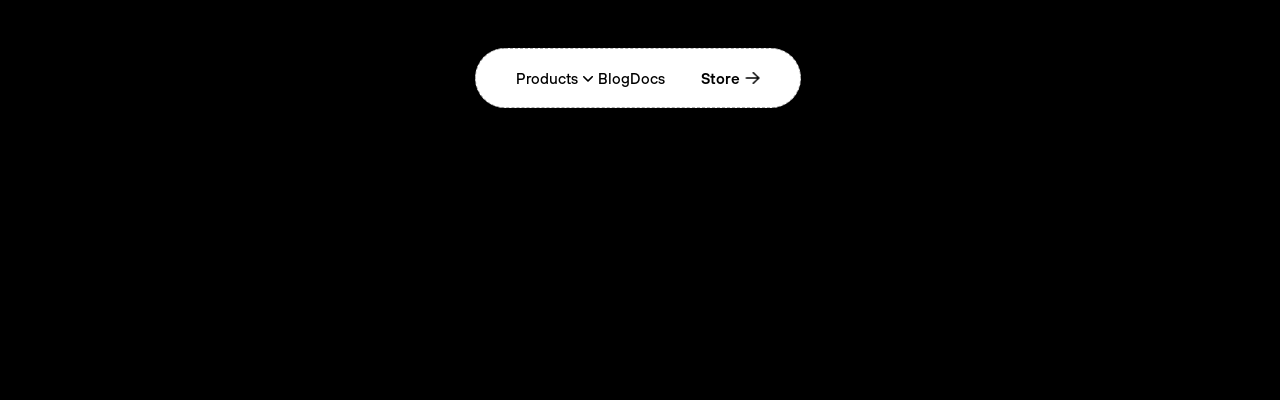

--- FILE ---
content_type: text/html; charset=utf-8
request_url: https://hedge.co/blog/a-history-of-hedge
body_size: 27113
content:
<!DOCTYPE html><html lang="en"><head><meta charSet="utf-8"/><meta name="viewport" content="width=device-width, initial-scale=1"/><link rel="preload" as="image" imageSrcSet="/_next/image?url=%2Foffshoot.png&amp;w=48&amp;q=100 1x, /_next/image?url=%2Foffshoot.png&amp;w=96&amp;q=100 2x"/><link rel="preload" as="image" imageSrcSet="/_next/image?url=%2Ffoolcat.png&amp;w=48&amp;q=100 1x, /_next/image?url=%2Ffoolcat.png&amp;w=96&amp;q=100 2x"/><link rel="preload" as="image" imageSrcSet="/_next/image?url=%2Feditready.png&amp;w=48&amp;q=100 1x, /_next/image?url=%2Feditready.png&amp;w=96&amp;q=100 2x"/><link rel="preload" as="image" imageSrcSet="/_next/image?url=%2Fpostlab.png&amp;w=48&amp;q=100 1x, /_next/image?url=%2Fpostlab.png&amp;w=96&amp;q=100 2x"/><link rel="preload" as="image" imageSrcSet="/_next/image?url=%2Fmimiq.png&amp;w=48&amp;q=100 1x, /_next/image?url=%2Fmimiq.png&amp;w=96&amp;q=100 2x"/><link rel="preload" as="image" imageSrcSet="/_next/image?url=%2Fscopebox.png&amp;w=48&amp;q=100 1x, /_next/image?url=%2Fscopebox.png&amp;w=96&amp;q=100 2x"/><link rel="preload" as="image" imageSrcSet="/_next/image?url=%2Fcanister.png&amp;w=48&amp;q=100 1x, /_next/image?url=%2Fcanister.png&amp;w=96&amp;q=100 2x"/><link rel="preload" as="image" imageSrcSet="/_next/image?url=%2Farctic.png&amp;w=48&amp;q=100 1x, /_next/image?url=%2Farctic.png&amp;w=96&amp;q=100 2x"/><link rel="stylesheet" href="/_next/static/css/db4b5d2decedf191.css" data-precedence="next"/><link rel="stylesheet" href="/_next/static/css/a99932293ff03efd.css" data-precedence="next"/><link rel="stylesheet" href="/_next/static/css/6372536d3dd206c5.css" data-precedence="next"/><link rel="stylesheet" href="/_next/static/css/37f462e4b30c4116.css" data-precedence="next"/><link rel="stylesheet" href="/_next/static/css/d1e45ebd3bcac26d.css" data-precedence="next"/><link rel="stylesheet" href="/_next/static/css/053f60fc45b3b200.css" data-precedence="next"/><link rel="stylesheet" href="/_next/static/css/b2b414236c0916aa.css" data-precedence="next"/><link rel="stylesheet" href="/_next/static/css/318e875e1457892f.css" data-precedence="next"/><link rel="stylesheet" href="/_next/static/css/43ee4cadaf6d3d75.css" data-precedence="next"/><link rel="stylesheet" href="/_next/static/css/ef46db3751d8e999.css" data-precedence="next"/><link rel="stylesheet" href="/_next/static/css/87dd0bff37fa18b7.css" data-precedence="next"/><link rel="preload" as="script" fetchPriority="low" href="/_next/static/chunks/webpack-f98b8a7a221b8e09.js"/><script src="/_next/static/chunks/4bd1b696-95796c3d839a572c.js" async=""></script><script src="/_next/static/chunks/6503-2d4b177904c98a7d.js" async=""></script><script src="/_next/static/chunks/main-app-9eb9ac9749ff48f7.js" async=""></script><script src="/_next/static/chunks/app/layout-a217864ad6ec3185.js" async=""></script><script src="/_next/static/chunks/9213-02a07ff679c69150.js" async=""></script><script src="/_next/static/chunks/95-02fe821da98c0591.js" async=""></script><script src="/_next/static/chunks/6394-dad452fa14c29770.js" async=""></script><script src="/_next/static/chunks/8541-6c9ac938aab9cf64.js" async=""></script><script src="/_next/static/chunks/9876-fe3af27f17c109de.js" async=""></script><script src="/_next/static/chunks/5706-8d53d71c2597c014.js" async=""></script><script src="/_next/static/chunks/5208-79aa47c00048fb0b.js" async=""></script><script src="/_next/static/chunks/8588-4f482cb7ca06e2b9.js" async=""></script><script src="/_next/static/chunks/2815-996b19699b21e8c4.js" async=""></script><script src="/_next/static/chunks/7318-c727cf1ba1284b07.js" async=""></script><script src="/_next/static/chunks/4701-211e7ce63c022b66.js" async=""></script><script src="/_next/static/chunks/app/(homepage)/page-71cb003c73917922.js" async=""></script><script src="/_next/static/chunks/app/blog/layout-c0f2decd3f6645dd.js" async=""></script><script src="/_next/static/chunks/app/global-error-ce8e13fa7e2b5511.js" async=""></script><script src="/_next/static/chunks/app/blog/%5Bslug%5D/page-7ff1b434a24bc7b0.js" async=""></script><link rel="preload" href="https://www.googletagmanager.com/gtm.js?id=GTM-PV3XV533" as="script"/><meta name="next-size-adjust" content=""/><meta name="sentry-trace" content="c2af49acd569a8ccd93951ac8f2abf04-0523c68e7ce09193-1"/><meta name="baggage" content="sentry-environment=production,sentry-release=170875bc5a251ff96823f6f57e92fa85f1dee002,sentry-public_key=a5dfcabd480da737c231b50f79d44d5f,sentry-trace_id=c2af49acd569a8ccd93951ac8f2abf04,sentry-transaction=GET%20%2Fblog%2Fa-history-of-hedge,sentry-sampled=true,sentry-sample_rand=0.282924330481202,sentry-sample_rate=0.5"/><script src="/_next/static/chunks/polyfills-42372ed130431b0a.js" noModule=""></script></head><body class="__variable_9b7000 __variable_2fdff7 __variable_908e4d __variable_c574c7"><div hidden=""><!--$?--><template id="B:0"></template><!--/$--></div><main class="flex flex-col min-h-screen" data-blog="true" data-page-theme="white"><header class="flex flex-row items-center justify-between sticky top-0 z-30 h-[108px] w-full gap-6 px-6 pt-12 lg:px-8 xl:px-16 2xl:px-32"><a tabindex="-1" target="_self" class="xl:w-[200px]" href="/"><svg width="108" height="27" viewBox="0 0 108 28" fill="none" xmlns="http://www.w3.org/2000/svg" class="duration flex-none transition-colors fill-black"><title>Hedge</title><desc>Great workflows start with great apps</desc><g><path d="M12.1133 20.6697C9.93571 20.6697 7.96348 19.7869 6.53662 18.36L9.89909 14.9976H0C0.456438 17.5099 1.67143 19.7581 3.40432 21.4923C5.63289 23.7209 8.71157 25.0994 12.1133 25.0994C18.1581 25.0994 23.1829 20.7429 24.2265 14.9976H19.6831C18.7257 18.275 15.7007 20.6697 12.1133 20.6697Z"></path><path d="M12.1133 4.8955C14.2908 4.8955 16.2631 5.77829 17.6899 7.20515L14.3275 10.5676H24.2265C23.7701 8.05525 22.5551 5.80706 20.8222 4.07286C18.5937 1.84429 15.515 0.46582 12.1133 0.46582C6.06841 0.467128 1.04366 4.82356 0 10.5689H4.54346C5.5008 7.29147 8.52585 4.8968 12.1133 4.8968V4.8955Z"></path></g><path d="M31.0723 22.0233V3.64941H35.3502V10.5679H42.2792V3.64941H46.6095V22.022H42.2792V14.9963H35.3502V22.022L31.0723 22.0233Z"></path><path d="M55.1769 22.285C53.8469 22.285 52.6476 21.979 51.5817 21.3669C50.5145 20.7549 49.6696 19.9191 49.0484 18.8598C48.4271 17.8017 48.1172 16.6155 48.1172 15.3038C48.1172 13.992 48.4271 12.8058 49.0484 11.7477C49.6696 10.6897 50.5132 9.85789 51.5817 9.25366C52.6489 8.64944 53.8469 8.34863 55.1769 8.34863C56.4534 8.34863 57.6135 8.64159 58.6545 9.22751C59.6955 9.81342 60.5182 10.6361 61.1211 11.6954C61.7253 12.7548 62.0261 13.9044 62.0261 15.1468C62.0261 15.4267 62.0131 15.6843 61.9869 15.9211C61.9607 16.1578 61.9294 16.3461 61.8953 16.4861H52.131C52.2186 16.9582 52.3978 17.3872 52.6685 17.7717C52.9392 18.1562 53.2897 18.4635 53.7187 18.6911C54.1477 18.9186 54.6329 19.0324 55.1756 19.0324C55.7524 19.0324 56.252 18.9239 56.6718 18.7042C57.0916 18.4857 57.3977 18.2543 57.5899 18.0084H61.6848C61.4925 18.6205 61.129 19.2548 60.5953 19.9113C60.0617 20.5678 59.3398 21.1276 58.4296 21.5906C57.5193 22.0536 56.4351 22.2864 55.1743 22.2864L55.1769 22.285ZM58.0124 14.0692C57.9417 13.597 57.7848 13.168 57.5402 12.7835C57.2957 12.399 56.9674 12.0969 56.5567 11.8785C56.1447 11.6601 55.6857 11.5502 55.1782 11.5502C54.6355 11.5502 54.1503 11.6601 53.7213 11.8785C53.2923 12.0982 52.9471 12.399 52.6842 12.7835C52.4213 13.168 52.2382 13.597 52.1336 14.0692H58.0137H58.0124Z"></path><path d="M69.7814 22.2849C68.6436 22.2849 67.5986 21.992 66.6452 21.406C65.6918 20.8201 64.9346 19.9936 64.3748 18.9251C63.815 17.8579 63.5352 16.6507 63.5352 15.3036C63.5352 13.9382 63.815 12.7311 64.3748 11.6822C64.9346 10.632 65.6918 9.8146 66.6452 9.22738C67.5986 8.64146 68.6436 8.34851 69.7814 8.34851C70.5858 8.34851 71.3077 8.48845 71.9472 8.76833C72.5855 9.0482 73.0367 9.36339 73.2982 9.71259H73.4303V3.64941H77.499V22.022H73.9822L73.7194 20.7364H73.5886C73.2381 21.1746 72.7398 21.5408 72.0924 21.8389C71.445 22.1358 70.6734 22.2849 69.7814 22.2849ZM70.5164 18.5314C71.0762 18.5314 71.5797 18.4006 72.0257 18.1377C72.4717 17.8749 72.8169 17.5034 73.0628 17.0221C73.3074 16.5409 73.4303 15.968 73.4303 15.3023C73.4303 14.6549 73.3074 14.086 73.0628 13.5969C72.8182 13.1078 72.473 12.7311 72.0257 12.4682C71.5797 12.2053 71.0762 12.0746 70.5164 12.0746C69.9737 12.0746 69.4793 12.2053 69.0333 12.4682C68.5874 12.7311 68.2369 13.1078 67.9831 13.5969C67.7294 14.0873 67.6026 14.6562 67.6026 15.3023C67.6026 15.968 67.7294 16.5409 67.9831 17.0221C68.2369 17.5034 68.5874 17.8749 69.0333 18.1377C69.4793 18.4006 69.9737 18.5314 70.5164 18.5314Z"></path><path d="M85.8806 27.5347C84.3752 27.5347 83.1328 27.2549 82.1532 26.6951C81.1736 26.1353 80.4608 25.4566 80.0136 24.6614C79.5676 23.8649 79.3348 23.1168 79.3178 22.4171H83.4388C83.4911 22.6617 83.6049 22.9063 83.7802 23.1521C83.9554 23.3967 84.217 23.6073 84.5675 23.7825C84.918 23.9578 85.3548 24.0454 85.8806 24.0454C86.6849 24.0454 87.3283 23.8139 87.8096 23.3496C88.2909 22.8853 88.5316 22.2602 88.5316 21.4729V19.8982H88.4008C88.1209 20.2304 87.6788 20.5155 87.0746 20.7509C86.4704 20.9877 85.7929 21.1054 85.0409 21.1054C83.9031 21.1054 82.8751 20.8346 81.957 20.2919C81.0389 19.7491 80.317 18.9932 79.7912 18.0215C79.2668 17.0497 79.0039 15.9525 79.0039 14.727C79.0039 13.5015 79.2668 12.4043 79.7912 11.4325C80.3157 10.4608 81.0376 9.70487 81.957 9.16211C82.8764 8.61936 83.9031 8.34863 85.0409 8.34863C85.8636 8.34863 86.5803 8.48857 87.1936 8.76845C87.8057 9.04833 88.304 9.41584 88.6898 9.87097H88.8219L89.0848 8.61151H92.5754V21.499C92.5754 22.7062 92.3125 23.7642 91.7881 24.6745C91.2637 25.5847 90.4933 26.2884 89.4784 26.7867C88.4636 27.2849 87.2643 27.5347 85.8832 27.5347H85.8806ZM85.8282 17.5611C86.3174 17.5611 86.7725 17.4434 87.1936 17.2067C87.6135 16.97 87.9417 16.6338 88.1771 16.1957C88.4139 15.7589 88.5316 15.2684 88.5316 14.7257C88.5316 14.1829 88.4139 13.6977 88.1771 13.2688C87.9404 12.8398 87.6135 12.5076 87.1936 12.2709C86.7738 12.0341 86.3187 11.9164 85.8282 11.9164C85.3208 11.9164 84.8565 12.0341 84.4367 12.2709C84.0169 12.5076 83.6847 12.8398 83.4388 13.2688C83.1929 13.6977 83.0713 14.1829 83.0713 14.7257C83.0713 15.2684 83.1942 15.7589 83.4388 16.1957C83.6834 16.6338 84.0169 16.97 84.4367 17.2067C84.8565 17.4434 85.3195 17.5611 85.8282 17.5611Z"></path><path d="M101.14 22.285C99.8098 22.285 98.6105 21.979 97.5446 21.3669C96.4774 20.7549 95.6325 19.9191 95.0113 18.8598C94.39 17.8017 94.0801 16.6155 94.0801 15.3038C94.0801 13.992 94.39 12.8058 95.0113 11.7477C95.6325 10.6897 96.4761 9.85789 97.5446 9.25366C98.6118 8.64944 99.8098 8.34863 101.14 8.34863C102.416 8.34863 103.576 8.64159 104.617 9.22751C105.658 9.81342 106.481 10.6361 107.084 11.6954C107.688 12.7548 107.989 13.9044 107.989 15.1468C107.989 15.4267 107.976 15.6843 107.95 15.9211C107.924 16.1578 107.892 16.3461 107.858 16.4861H98.0939C98.1815 16.9582 98.3607 17.3872 98.6314 17.7717C98.9021 18.1562 99.2526 18.4635 99.6816 18.6911C100.111 18.9186 100.596 19.0324 101.139 19.0324C101.715 19.0324 102.215 18.9239 102.635 18.7042C103.055 18.4857 103.361 18.2543 103.553 18.0084H107.648C107.455 18.6205 107.092 19.2548 106.558 19.9113C106.025 20.5678 105.303 21.1276 104.392 21.5906C103.482 22.0536 102.398 22.2864 101.137 22.2864L101.14 22.285ZM103.975 14.0692C103.905 13.597 103.748 13.168 103.503 12.7835C103.259 12.399 102.93 12.0969 102.52 11.8785C102.108 11.6601 101.649 11.5502 101.141 11.5502C100.598 11.5502 100.113 11.6601 99.6842 11.8785C99.2552 12.0982 98.91 12.399 98.6471 12.7835C98.3842 13.168 98.2011 13.597 98.0965 14.0692H103.975Z"></path></svg></a><nav data-toggle-state="off" class="group/navigation relative lg:pr-1"><div><button type="button" aria-pressed="false" data-state="off" class="vbox size-10 items-center justify-center rounded-full transition-all duration-200 border border-dashed border-black/30 bg-white text-black mobile-only group/toggle"><svg xmlns="http://www.w3.org/2000/svg" viewBox="0 0 20 20" fill="currentColor" aria-hidden="true" data-slot="icon" class="size-5 transition-colors duration-200 group-hover/toggle:text-[color:rgb(var(--navigation-text-color-hover))]"><path fill-rule="evenodd" d="M2 4.75A.75.75 0 0 1 2.75 4h14.5a.75.75 0 0 1 0 1.5H2.75A.75.75 0 0 1 2 4.75ZM2 10a.75.75 0 0 1 .75-.75h14.5a.75.75 0 0 1 0 1.5H2.75A.75.75 0 0 1 2 10Zm0 5.25a.75.75 0 0 1 .75-.75h14.5a.75.75 0 0 1 0 1.5H2.75a.75.75 0 0 1-.75-.75Z" clip-rule="evenodd"></path></svg></button><ol class="group-navigation absolute right-3/4 top-3/4 rounded-[30px] border border-dashed transition-all duration-300 mobile:px-5 mobile:pb-5 mobile:pt-3 desktop:hbox desktop:static desktop:h-[60px] desktop:animate-none desktop:items-center desktop:gap-8 desktop:px-10 desktop:py-0 animate-in motion-safe:fade-in motion-safe:slide-in-from-top-6 border-black/30 bg-white lg:pr-1 mobile:hidden"><li class="vbox group/navitem h-full justify-center text-nowrap font-sans font-medium leading-none transition-colors duration-200 border-black/30 text-black hover:text-[color:rgb(var(--navigation-text-color-hover))] group/subnav relative flex-grow cursor-pointer mobile:mb-4 mobile:border-b mobile:border-dashed mobile:border-black/30 mobile:pb-5 desktop:mb-0 desktop:py-0"><span tabindex="-1" class="desktop:hbox items-center gap-1 whitespace-nowrap text-xs font-medium mobile:hidden">Products<svg xmlns="http://www.w3.org/2000/svg" viewBox="0 0 20 20" fill="currentColor" aria-hidden="true" data-slot="icon" class="size-5 transition-transform group-hover/subnav:rotate-180"><path fill-rule="evenodd" d="M5.22 8.22a.75.75 0 0 1 1.06 0L10 11.94l3.72-3.72a.75.75 0 1 1 1.06 1.06l-4.25 4.25a.75.75 0 0 1-1.06 0L5.22 9.28a.75.75 0 0 1 0-1.06Z" clip-rule="evenodd"></path></svg></span><div class="w-max duration-300 desktop:absolute desktop:-left-10 desktop:top-full desktop:hidden desktop:before:block desktop:before:h-2.5 desktop:group-hover/subnav:vbox desktop:group-hover/subnav:animate-in desktop:group-hover/subnav:motion-safe:fade-in desktop:group-hover/subnav:motion-safe:slide-in-from-top-6"><ol class="vbox gap-1.5 transition-all duration-200 desktop:rounded-[30px] desktop:border desktop:border-dashed desktop:py-5 desktop:pl-6 desktop:pr-8 desktop:border-black/30 desktop:bg-white"><li style="animation-delay:40ms" data-product="offshoot" class="vbox group/navitem h-full justify-center text-nowrap font-sans font-medium leading-none transition-colors duration-200 border-black/30 text-black hover:text-[color:rgb(var(--navigation-text-color-hover))] lg:duration-200 lg:animate-in lg:motion-safe:fill-mode-both lg:motion-safe:fade-in lg:motion-safe:slide-in-from-top-1"><a tabindex="-1" class="hbox w-full flex-grow gap-2.5 py-2 text-2xs md:w-auto md:gap-3 md:text-xs" href="/products/offshoot"><img alt="" width="40" height="40" decoding="async" data-nimg="1" class="transition-all duration-200" style="color:transparent" srcSet="/_next/image?url=%2Foffshoot.png&amp;w=48&amp;q=100 1x, /_next/image?url=%2Foffshoot.png&amp;w=96&amp;q=100 2x" src="/_next/image?url=%2Foffshoot.png&amp;w=96&amp;q=100"/><div class="flex flex-col justify-center gap-1 text-nowrap leading-none">OffShoot<span class="inline-block font-normal opacity-70">The industry-leading DIT tool</span></div></a></li><li style="animation-delay:90ms" data-product="foolcat" class="vbox group/navitem h-full justify-center text-nowrap font-sans font-medium leading-none transition-colors duration-200 border-black/30 text-black hover:text-[color:rgb(var(--navigation-text-color-hover))] lg:duration-200 lg:animate-in lg:motion-safe:fill-mode-both lg:motion-safe:fade-in lg:motion-safe:slide-in-from-top-1"><a tabindex="-1" class="hbox w-full flex-grow gap-2.5 py-2 text-2xs md:w-auto md:gap-3 md:text-xs" href="/products/foolcat"><img alt="" width="40" height="40" decoding="async" data-nimg="1" class="transition-all duration-200" style="color:transparent" srcSet="/_next/image?url=%2Ffoolcat.png&amp;w=48&amp;q=100 1x, /_next/image?url=%2Ffoolcat.png&amp;w=96&amp;q=100 2x" src="/_next/image?url=%2Ffoolcat.png&amp;w=96&amp;q=100"/><div class="flex flex-col justify-center gap-1 text-nowrap leading-none">FoolCat<span class="inline-block font-normal opacity-70">Beautiful camera reports</span></div></a></li><li style="animation-delay:140ms" data-product="editready" class="vbox group/navitem h-full justify-center text-nowrap font-sans font-medium leading-none transition-colors duration-200 border-black/30 text-black hover:text-[color:rgb(var(--navigation-text-color-hover))] lg:duration-200 lg:animate-in lg:motion-safe:fill-mode-both lg:motion-safe:fade-in lg:motion-safe:slide-in-from-top-1"><a tabindex="-1" class="hbox w-full flex-grow gap-2.5 py-2 text-2xs md:w-auto md:gap-3 md:text-xs" href="/products/editready"><img alt="" width="40" height="40" decoding="async" data-nimg="1" class="transition-all duration-200" style="color:transparent" srcSet="/_next/image?url=%2Feditready.png&amp;w=48&amp;q=100 1x, /_next/image?url=%2Feditready.png&amp;w=96&amp;q=100 2x" src="/_next/image?url=%2Feditready.png&amp;w=96&amp;q=100"/><div class="flex flex-col justify-center gap-1 text-nowrap leading-none">EditReady<span class="inline-block font-normal opacity-70">Transcoding, proxies and more…</span></div></a></li><li style="animation-delay:190ms" data-product="postlab" class="vbox group/navitem h-full justify-center text-nowrap font-sans font-medium leading-none transition-colors duration-200 border-black/30 text-black hover:text-[color:rgb(var(--navigation-text-color-hover))] lg:duration-200 lg:animate-in lg:motion-safe:fill-mode-both lg:motion-safe:fade-in lg:motion-safe:slide-in-from-top-1"><a tabindex="-1" class="hbox w-full flex-grow gap-2.5 py-2 text-2xs md:w-auto md:gap-3 md:text-xs" href="/products/postlab"><img alt="" width="40" height="40" decoding="async" data-nimg="1" class="transition-all duration-200" style="color:transparent" srcSet="/_next/image?url=%2Fpostlab.png&amp;w=48&amp;q=100 1x, /_next/image?url=%2Fpostlab.png&amp;w=96&amp;q=100 2x" src="/_next/image?url=%2Fpostlab.png&amp;w=96&amp;q=100"/><div class="flex flex-col justify-center gap-1 text-nowrap leading-none">PostLab<span class="inline-block font-normal opacity-70">Production management for creatives</span></div></a></li><li style="animation-delay:240ms" data-product="mimiq" class="vbox group/navitem h-full justify-center text-nowrap font-sans font-medium leading-none transition-colors duration-200 border-black/30 text-black hover:text-[color:rgb(var(--navigation-text-color-hover))] lg:duration-200 lg:animate-in lg:motion-safe:fill-mode-both lg:motion-safe:fade-in lg:motion-safe:slide-in-from-top-1"><a tabindex="-1" class="hbox w-full flex-grow gap-2.5 py-2 text-2xs md:w-auto md:gap-3 md:text-xs" href="/products/mimiq"><img alt="" width="40" height="40" decoding="async" data-nimg="1" class="transition-all duration-200" style="color:transparent" srcSet="/_next/image?url=%2Fmimiq.png&amp;w=48&amp;q=100 1x, /_next/image?url=%2Fmimiq.png&amp;w=96&amp;q=100 2x" src="/_next/image?url=%2Fmimiq.png&amp;w=96&amp;q=100"/><div class="flex flex-col justify-center gap-1 text-nowrap leading-none">Mimiq<span class="inline-block font-normal opacity-70">Media Composer collaboration</span></div></a></li><li style="animation-delay:290ms" data-product="scopebox" class="vbox group/navitem h-full justify-center text-nowrap font-sans font-medium leading-none transition-colors duration-200 border-black/30 text-black hover:text-[color:rgb(var(--navigation-text-color-hover))] lg:duration-200 lg:animate-in lg:motion-safe:fill-mode-both lg:motion-safe:fade-in lg:motion-safe:slide-in-from-top-1"><a tabindex="-1" class="hbox w-full flex-grow gap-2.5 py-2 text-2xs md:w-auto md:gap-3 md:text-xs" href="/products/scopebox"><img alt="" width="40" height="40" decoding="async" data-nimg="1" class="transition-all duration-200" style="color:transparent" srcSet="/_next/image?url=%2Fscopebox.png&amp;w=48&amp;q=100 1x, /_next/image?url=%2Fscopebox.png&amp;w=96&amp;q=100 2x" src="/_next/image?url=%2Fscopebox.png&amp;w=96&amp;q=100"/><div class="flex flex-col justify-center gap-1 text-nowrap leading-none">ScopeBox<span class="inline-block font-normal opacity-70">High-quality video scopes</span></div></a></li><li style="animation-delay:340ms" data-product="canister" class="vbox group/navitem h-full justify-center text-nowrap font-sans font-medium leading-none transition-colors duration-200 border-black/30 text-black hover:text-[color:rgb(var(--navigation-text-color-hover))] lg:duration-200 lg:animate-in lg:motion-safe:fill-mode-both lg:motion-safe:fade-in lg:motion-safe:slide-in-from-top-1"><a tabindex="-1" class="hbox w-full flex-grow gap-2.5 py-2 text-2xs md:w-auto md:gap-3 md:text-xs" href="/products/canister"><img alt="" width="40" height="40" decoding="async" data-nimg="1" class="transition-all duration-200" style="color:transparent" srcSet="/_next/image?url=%2Fcanister.png&amp;w=48&amp;q=100 1x, /_next/image?url=%2Fcanister.png&amp;w=96&amp;q=100 2x" src="/_next/image?url=%2Fcanister.png&amp;w=96&amp;q=100"/><div class="flex flex-col justify-center gap-1 text-nowrap leading-none">Canister<span class="inline-block font-normal opacity-70">Zero-hassle LTO archiving</span></div></a></li><li style="animation-delay:390ms" data-product="arctic" class="vbox group/navitem h-full justify-center text-nowrap font-sans font-medium leading-none transition-colors duration-200 border-black/30 text-black hover:text-[color:rgb(var(--navigation-text-color-hover))] lg:duration-200 lg:animate-in lg:motion-safe:fill-mode-both lg:motion-safe:fade-in lg:motion-safe:slide-in-from-top-1"><a tabindex="-1" class="hbox w-full flex-grow gap-2.5 py-2 text-2xs md:w-auto md:gap-3 md:text-xs" href="/products/arctic"><img alt="" width="40" height="40" decoding="async" data-nimg="1" class="transition-all duration-200" style="color:transparent" srcSet="/_next/image?url=%2Farctic.png&amp;w=48&amp;q=100 1x, /_next/image?url=%2Farctic.png&amp;w=96&amp;q=100 2x" src="/_next/image?url=%2Farctic.png&amp;w=96&amp;q=100"/><div class="flex flex-col justify-center gap-1 text-nowrap leading-none">Arctic<span class="inline-block font-normal opacity-70">The essential FCP library cleaner</span></div></a></li></ol></div></li><li class="vbox group/navitem h-full justify-center text-nowrap font-sans font-medium leading-none transition-colors duration-200 border-black/30 text-black hover:text-[color:rgb(var(--navigation-text-color-hover))]"><a tabindex="-1" class="hbox w-full flex-grow gap-2.5 py-2 text-2xs md:w-auto md:gap-3 md:text-xs" href="/blog"><svg xmlns="http://www.w3.org/2000/svg" viewBox="0 0 16 16" fill="currentColor" aria-hidden="true" data-slot="icon" class="size-4 lg:hidden"><path fill-rule="evenodd" d="M10 3a1 1 0 0 0-1-1H3a1 1 0 0 0-1 1v9a2 2 0 0 0 2 2h8a2 2 0 0 1-2-2V3ZM4 4h4v2H4V4Zm4 3.5H4V9h4V7.5Zm-4 3h4V12H4v-1.5Z" clip-rule="evenodd"></path><path d="M13 5h-1.5v6.25a1.25 1.25 0 1 0 2.5 0V6a1 1 0 0 0-1-1Z"></path></svg><div class="flex flex-col justify-center gap-1 text-nowrap leading-none">Blog</div></a></li><li class="vbox group/navitem h-full justify-center text-nowrap font-sans font-medium leading-none transition-colors duration-200 border-black/30 text-black hover:text-[color:rgb(var(--navigation-text-color-hover))] hidden xl:flex"><a tabindex="-1" class="hbox w-full flex-grow gap-2.5 py-2 text-2xs md:w-auto md:gap-3 md:text-xs" href="https://docs.hedge.video"><div class="flex flex-col justify-center gap-1 text-nowrap leading-none">Docs</div></a></li><li class="vbox group/navitem h-full justify-center text-nowrap font-sans font-medium leading-none transition-colors duration-200 border-black/30 text-black hover:text-[color:rgb(var(--navigation-text-color-hover))] hidden gap-2 lg:flex"><a tabindex="-1" class="hbox w-full flex-grow gap-2.5 py-2 text-2xs md:w-auto md:gap-3 md:text-xs" href="/store"><div class="flex flex-col justify-center gap-1 text-nowrap leading-none"><button data-icon="" type="button" tabindex="-1" class="group/button transition-color flex flex-none cursor-pointer select-text flex-row items-center justify-center gap-2 whitespace-nowrap leading-none outline-none duration-200 disabled:pointer-events-none accent h-10 bg-[color:rgb(var(--cta-background-color))] px-9 font-sans font-semibold text-[color:rgb(var(--cta-text-color))] hover:bg-[color:rgb(var(--cta-background-color-hover))] lg:h-13 rounded-[26px]">Store<div class="motion-safe:animate-bounce-horizontal"><svg xmlns="http://www.w3.org/2000/svg" viewBox="0 0 20 20" fill="currentColor" aria-hidden="true" data-slot="icon" class="size-5 transition-transform duration-200"><path fill-rule="evenodd" d="M3 10a.75.75 0 0 1 .75-.75h10.638L10.23 5.29a.75.75 0 1 1 1.04-1.08l5.5 5.25a.75.75 0 0 1 0 1.08l-5.5 5.25a.75.75 0 1 1-1.04-1.08l4.158-3.96H3.75A.75.75 0 0 1 3 10Z" clip-rule="evenodd"></path></svg></div></button></div></a></li></ol></div></nav><div class="desktop-only w-[200px]"><a tabindex="-1" target="_blank" type="button" class="group/button transition-color flex flex-none cursor-pointer select-text flex-row items-center justify-center gap-2 whitespace-nowrap rounded-full outline-none duration-200 disabled:pointer-events-none font-sans font-medium h-12 px-10 text-xs data-[icon]:pr-8 lg:h-12 bg-black/5 text-black hover:bg-black/10" href="https://account.hedge.co">Log In <svg xmlns="http://www.w3.org/2000/svg" fill="none" viewBox="0 0 24 24" stroke-width="1.5" stroke="currentColor" aria-hidden="true" data-slot="icon" class="size-6"><path stroke-linecap="round" stroke-linejoin="round" d="M15.75 6a3.75 3.75 0 1 1-7.5 0 3.75 3.75 0 0 1 7.5 0ZM4.501 20.118a7.5 7.5 0 0 1 14.998 0A17.933 17.933 0 0 1 12 21.75c-2.676 0-5.216-.584-7.499-1.632Z"></path></svg></a></div></header><main data-scroll-direction="still" class="relative -mt-[108px]"><div class="motion-safe:delay-500 motion-safe:duration-1000 motion-safe:animate-in motion-safe:fade-in motion-safe:fill-mode-backwards"><article class="flex flex-col relative mt-[25vh] gap-12 px-6 pb-24 mobile:items-center desktop:items-start lg:px-32 mobile:[&amp;&gt;*]:max-w-[400px]"><div class="pointer-events-none absolute inset-0 max-w-3xl"><img src="/pattern08.svg" alt="" draggable="false" class="pointer-events-none absolute z-0 min-h-[65vh] w-full max-w-3xl select-none object-cover opacity-30 left-0 top-0 object-left-top" loading="lazy"/></div><header class="flex flex-col gap w-full"><h1 class="gap-2 text-pretty text-left pb-2 font-sans text-[56px] font-semibold leading-none lg:text-[72px] xl:text-[88px] 3xl:text-[96px] text-black max-w-[768px]">A history of Hedge</h1><div class="max-w-[666px]"><time dateTime="2023-03-30T15:19:26.000Z" class="font-sans text-black/30 text-base">almost 3 years ago<!-- -->, on <!-- -->2023-03-30</time> <span class="font-sans text-base text-black/30">by <span class="font-sans underline-offset-2">Paul Matthijs</span></span></div></header><div class="w-full max-w-none"><p class="max-w-[666px] text-pretty font-serif text-[18px] leading-[30px] text-black/60 [&amp;+p]:my-[1lh] [*+&amp;]:my-[1lh] [h1+&amp;]:mt-[0.1lh] [h2+&amp;]:mt-[0.1lh] [h3+&amp;]:mt-[0.1lh]">Today marks the seventh birthday of Hedge. Our CEO and founder Paul Matthijs sat down to write about how Hedge came to be, how we got to today, and where we&#x27;re going next. Fair warning: it&#x27;s a lot 🙂</p><h1 class="mt-[1.5lh] w-3/4 max-w-[640px] font-sans text-[26px] font-semibold leading-[33px]">Rollercoaster</h1><p class="max-w-[666px] text-pretty font-serif text-[18px] leading-[30px] text-black/60 [&amp;+p]:my-[1lh] [*+&amp;]:my-[1lh] [h1+&amp;]:mt-[0.1lh] [h2+&amp;]:mt-[0.1lh] [h3+&amp;]:mt-[0.1lh]">The last seven years have been a bit of a paradox: it&#x27;s all a blur, but at the same time, I remember each moment very vividly. With so many amazing things happening and meeting so many amazing people, it&#x27;s been a very full seven years.</p><p class="max-w-[666px] text-pretty font-serif text-[18px] leading-[30px] text-black/60 [&amp;+p]:my-[1lh] [*+&amp;]:my-[1lh] [h1+&amp;]:mt-[0.1lh] [h2+&amp;]:mt-[0.1lh] [h3+&amp;]:mt-[0.1lh]">Back then, I never really liked the too-often-used rollercoaster metaphor thrown around a lot in startup circles. Most people would describe a rollercoaster as something you voluntarily sign up for, knowing it will be terrifying and exhilarating at the same time; you just don&#x27;t know yet to which extent. Looking back, though, I realize it is a good fit - but with a different meaning: during a ride, you just don&#x27;t have time to appreciate that corkscrew or zero-grav drop you just went through, as the next item is coming at you at max speed. That&#x27;s exactly what a startup is like; you can&#x27;t afford to look back because you&#x27;ll get hit in the head by the next crazy thing coming at you at full speed.</p><p class="max-w-[666px] text-pretty font-serif text-[18px] leading-[30px] text-black/60 [&amp;+p]:my-[1lh] [*+&amp;]:my-[1lh] [h1+&amp;]:mt-[0.1lh] [h2+&amp;]:mt-[0.1lh] [h3+&amp;]:mt-[0.1lh]">Being on a rollercoaster makes it hard to take a step back and appreciate all that is happening around you. But growing from 1 app made by 4 people to 8 apps with 30 people on the team doesn&#x27;t just happen overnight. Time to reflect on that past and have a look at the future.</p><h1 class="mt-[1.5lh] w-3/4 max-w-[640px] font-sans text-[26px] font-semibold leading-[33px]"><span class="font-semibold text-black">Challenge Day</span></h1><p class="max-w-[666px] text-pretty font-serif text-[18px] leading-[30px] text-black/60 [&amp;+p]:my-[1lh] [*+&amp;]:my-[1lh] [h1+&amp;]:mt-[0.1lh] [h2+&amp;]:mt-[0.1lh] [h3+&amp;]:mt-[0.1lh]">Back in 2011, I was a live &amp; TV sound engineer specializing in out-of-the-box projects. I was working on a Dutch show for national TV called Challenge Day, handling all things sound — 60+ channels of audio, half of which were wireless. At the time, that was a crazy amount for a TV show. For live sound, not at all. So me and Thomas, now COO of Hedge, kinda had an easy job (shout out to <a tabindex="-1" target="_blank" title="" class="text-black underline underline-offset-2" href="https://www.pokitec.com/products/BoomRecorder/">BoomRecorder</a>👏).</p><p class="max-w-[666px] text-pretty font-serif text-[18px] leading-[30px] text-black/60 [&amp;+p]:my-[1lh] [*+&amp;]:my-[1lh] [h1+&amp;]:mt-[0.1lh] [h2+&amp;]:mt-[0.1lh] [h3+&amp;]:mt-[0.1lh]">Who did not have an easy job was the data handler: Ties Versteegh NSC (yes, a DP was doing data 🤯) had the worst job of his life trying to offload 15 Canon 5Ds plus a bunch of GoPros with 8+ hours a day of footage being shot on *each *camera. We quickly helped him out with an AppleScript that prompted to rename the files on each card so at least they could track which file belonged to which camera. Still, offloading took so long that production had to source over a hundred CF cards to be able to continue shooting during the day (and then spending the whole evening on offloading <span class="italic">and</span> the next morning).</p><p class="max-w-[666px] text-pretty font-serif text-[18px] leading-[30px] text-black/60 [&amp;+p]:my-[1lh] [*+&amp;]:my-[1lh] [h1+&amp;]:mt-[0.1lh] [h2+&amp;]:mt-[0.1lh] [h3+&amp;]:mt-[0.1lh]">The producer noticed that we had a lot of time on our hands and understood that we were a better fit for their data handling needs. We looked into existing offloading apps, but they were all very complicated, and none of them could handle offloading multiple sources simultaneously. We needed to offload 15+ cards simultaneously, fast. Luckily for us, that year, new USB chipsets came to market, supporting hubs with more than 3 ports. We tested TP-Link&#x27;s 7-port hubs, got a heap of USB 3 drives (Thunderbolt was too expensive), split the load between two Macs, and got to work.</p><p class="max-w-[666px] text-pretty font-serif text-[18px] leading-[30px] text-black/60 [&amp;+p]:my-[1lh] [*+&amp;]:my-[1lh] [h1+&amp;]:mt-[0.1lh] [h2+&amp;]:mt-[0.1lh] [h3+&amp;]:mt-[0.1lh]">Not entirely sure how to approach this best, we knew we now had the hardware setup that would support manually offloading clips and doing a full visual QC before doing another card swap.</p><p class="max-w-[666px] text-pretty font-serif text-[18px] leading-[30px] text-black/60 [&amp;+p]:my-[1lh] [*+&amp;]:my-[1lh] [h1+&amp;]:mt-[0.1lh] [h2+&amp;]:mt-[0.1lh] [h3+&amp;]:mt-[0.1lh]">The only thing we needed to do to reach Freelancer Nirvana, aka &quot;lean back and drink coffee&quot;, was to automate the most manual bits of the process.</p><p class="max-w-[666px] text-pretty font-serif text-[18px] leading-[30px] text-black/60 [&amp;+p]:my-[1lh] [*+&amp;]:my-[1lh] [h1+&amp;]:mt-[0.1lh] [h2+&amp;]:mt-[0.1lh] [h3+&amp;]:mt-[0.1lh]">And that&#x27;s how, in retrospect, Hedge came to light. As an AppleScript. An AppleScript that grew to automatically recognize newly connected cards, map their name (A, B, ...) to the clips on each card, copy the data, eject, open Finder for QC, transcode to ProRes using ffmpeg, read LTC, and convert it to timecode — you name it.</p><p class="max-w-[666px] text-pretty font-serif text-[18px] leading-[30px] text-black/60 [&amp;+p]:my-[1lh] [*+&amp;]:my-[1lh] [h1+&amp;]:mt-[0.1lh] [h2+&amp;]:mt-[0.1lh] [h3+&amp;]:mt-[0.1lh]">For the next and final season, the production moved to Avid, so we added DNxHD transcoding (thanks, <a tabindex="-1" target="_blank" title="" class="text-black underline underline-offset-2" href="https://github.com/Phygon/bmxlib-bmx">bmx</a> 👏). To cope with the added CPU load, we built a local render farm using AppleScript and Finder tags, so a dozen Macbook Pros could chug away at transcoding as soon as offloading was done. Freelancer Nirvana all over, with pizza added to the mix.</p><h1 class="mt-[1.5lh] w-3/4 max-w-[640px] font-sans text-[26px] font-semibold leading-[33px]">Beginnings</h1><p class="max-w-[666px] text-pretty font-serif text-[18px] leading-[30px] text-black/60 [&amp;+p]:my-[1lh] [*+&amp;]:my-[1lh] [h1+&amp;]:mt-[0.1lh] [h2+&amp;]:mt-[0.1lh] [h3+&amp;]:mt-[0.1lh]">What to do with thousands of lines of AppleScript? Definitely not release it as is. The one thing you don&#x27;t want is people using an AppleScript that they don&#x27;t thoroughly understand. So, we needed to convert it into a product. We wanted to build a proper native app that would ingest media, then output something an editor could work with off the bat.</p><p class="max-w-[666px] text-pretty font-serif text-[18px] leading-[30px] text-black/60 [&amp;+p]:my-[1lh] [*+&amp;]:my-[1lh] [h1+&amp;]:mt-[0.1lh] [h2+&amp;]:mt-[0.1lh] [h3+&amp;]:mt-[0.1lh]">Building an app is not an easy undertaking, especially not when chugging away at it in the evenings, so I tried finding a bit of funding to be able to focus on this project full-time. I spent a month building a deck, carving our vision and narrative, and lo and behold, we found an angel investor. That day was the start of a new life, and I am so, so grateful for that. Life has definitely not been easier since (ask my wife), but having a new-found purpose changes everything.</p><p class="max-w-[666px] text-pretty font-serif text-[18px] leading-[30px] text-black/60 [&amp;+p]:my-[1lh] [*+&amp;]:my-[1lh] [h1+&amp;]:mt-[0.1lh] [h2+&amp;]:mt-[0.1lh] [h3+&amp;]:mt-[0.1lh]">It took us most of the Summer of 2015 to find out what we actually wanted to build, what we could build given the amount of money we had at hand, and which skills we lacked. We decided that building an app that moved data from shoot to post in one go was a bit too much to handle in one go. It was simply easier and thus less risky to start at the beginning of the workflow: offloading camera cards.</p><p class="max-w-[666px] text-pretty font-serif text-[18px] leading-[30px] text-black/60 [&amp;+p]:my-[1lh] [*+&amp;]:my-[1lh] [h1+&amp;]:mt-[0.1lh] [h2+&amp;]:mt-[0.1lh] [h3+&amp;]:mt-[0.1lh]">While doing so, we learned about a product called BulletProof. We had never heard of it before: it was killed off right when we started. The venerable Stu Mashwitz wrote a profound <a tabindex="-1" target="_blank" title="" class="text-black underline underline-offset-2" href="https://prolost.com/blog/doors?rq=door">In Memoriam</a>, which was instrumental for us. You could say Hedge is the phoenix risen out of the ashes of BulletProof. Stu, we still haven&#x27;t met, but we couldn&#x27;t have done it without your article - even today, it&#x27;s compulsory reading for new team members.</p><p class="max-w-[666px] text-pretty font-serif text-[18px] leading-[30px] text-black/60 [&amp;+p]:my-[1lh] [*+&amp;]:my-[1lh] [h1+&amp;]:mt-[0.1lh] [h2+&amp;]:mt-[0.1lh] [h3+&amp;]:mt-[0.1lh]">Knowing what you don&#x27;t know is key when building a product. As we had never brought a product to market before, we convinced Boy, a Dutch <a tabindex="-1" target="_blank" title="" class="text-black underline underline-offset-2" href="https://www.dangercove.com/">indie developer</a>, to join us and help us build and launch Hedge. Jeroen, Hedge&#x27;s product owner to this day, also joined us, and with the four of us, we got going.</p><h1 class="mt-[1.5lh] w-3/4 max-w-[640px] font-sans text-[26px] font-semibold leading-[33px]"><span class="font-semibold text-black">What&#x27;s in a name</span></h1><p class="max-w-[666px] text-pretty font-serif text-[18px] leading-[30px] text-black/60 [&amp;+p]:my-[1lh] [*+&amp;]:my-[1lh] [h1+&amp;]:mt-[0.1lh] [h2+&amp;]:mt-[0.1lh] [h3+&amp;]:mt-[0.1lh]">Boy also came up with the name Hedge, a nod to the Dutch saying &quot;to throw something over the hedge,&quot; which loosely translates as &quot;here you go, not my problem anymore&quot;. When Thomas and I were on set, we realized data is a hot potato: the second a backup is done, it&#x27;s &quot;thrown over the Hedge&quot; and given to someone else. There was no peace of mind. Imagine getting that dreaded call from the producer of yesterday&#x27;s job about missing clips when you&#x27;re on set for the next job. So, if we could construct that proverbial hedge, no one on either side of the hedge would have to worry about getting or making calls.</p><h1 class="mt-[1.5lh] w-3/4 max-w-[640px] font-sans text-[26px] font-semibold leading-[33px]"><span class="font-semibold text-black">Year One</span></h1><p class="max-w-[666px] text-pretty font-serif text-[18px] leading-[30px] text-black/60 [&amp;+p]:my-[1lh] [*+&amp;]:my-[1lh] [h1+&amp;]:mt-[0.1lh] [h2+&amp;]:mt-[0.1lh] [h3+&amp;]:mt-[0.1lh]">Four months after starting to build Hedge, we got word that Challenge Day, the production where this journey started, was unexpectedly renewed for one more season. The perfect test case.</p><p class="max-w-[666px] text-pretty font-serif text-[18px] leading-[30px] text-black/60 [&amp;+p]:my-[1lh] [*+&amp;]:my-[1lh] [h1+&amp;]:mt-[0.1lh] [h2+&amp;]:mt-[0.1lh] [h3+&amp;]:mt-[0.1lh]">Thomas and I relocated to the studio and kept Slack open to report issues and friction that we&#x27;d run into. A week, 100TB, and a heap of improvements later, we had a version of an app that was smooth as butter. If this worked for such a large production, it would surely work for all less daunting productions. And it did.</p><p class="max-w-[666px] text-pretty font-serif text-[18px] leading-[30px] text-black/60 [&amp;+p]:my-[1lh] [*+&amp;]:my-[1lh] [h1+&amp;]:mt-[0.1lh] [h2+&amp;]:mt-[0.1lh] [h3+&amp;]:mt-[0.1lh]">End of March, we were ready for a public launch: the industry received our vision to get <a tabindex="-1" target="_self" title="" class="text-black underline underline-offset-2" href="/news/from-shoot-to-post-without-headaches-36baa83da60a">from shoot to post</a> really well, and many people tried out Hedge.</p><p class="max-w-[666px] text-pretty font-serif text-[18px] leading-[30px] text-black/60 [&amp;+p]:my-[1lh] [*+&amp;]:my-[1lh] [h1+&amp;]:mt-[0.1lh] [h2+&amp;]:mt-[0.1lh] [h3+&amp;]:mt-[0.1lh]">As with all innovations, for some, it wasn&#x27;t feature-complete: per Clayden Christensen&#x27;s <span class="italic">innovator&#x27;s dilemma</span>, an innovation is to not be regarded as disruptive if it&#x27;s not cheaper, bottom-up, and most importantly &quot;broken&quot; (meaning feature-incomplete). We quickly learned for whom Hedge wasn&#x27;t a fit, and it was as we expected: Hedge was not for DITs but for those who can&#x27;t afford a DIT. Today, Hedge is in use by DITs everywhere. With the upcoming Pro version of Hedge, we&#x27;re aiming squarely at the most-demanding DIT — but only after having built feature upon feature with a bottom-up approach for years and years.</p><p class="max-w-[666px] text-pretty font-serif text-[18px] leading-[30px] text-black/60 [&amp;+p]:my-[1lh] [*+&amp;]:my-[1lh] [h1+&amp;]:mt-[0.1lh] [h2+&amp;]:mt-[0.1lh] [h3+&amp;]:mt-[0.1lh]">To be able to build a sustainable business, we thought we needed to sell Hedge (for Mac, at the time) as a subscription. Silverstack does that, after all. Bad call - we quickly learned most people hates subscriptions, and rightly so; if there&#x27;s no recurring cost to the vendor (like with cloud storage), apps should be purchasable, not just for rent. Within 24 hours, we changed our model and made it a one-time purchase.</p><p class="max-w-[666px] text-pretty font-serif text-[18px] leading-[30px] text-black/60 [&amp;+p]:my-[1lh] [*+&amp;]:my-[1lh] [h1+&amp;]:mt-[0.1lh] [h2+&amp;]:mt-[0.1lh] [h3+&amp;]:mt-[0.1lh]">We gained quite some fans on day one and got a heap of feedback that really helped us shape our roadmap. Doing regular releases, we grew our user base quickly and learned more about your needs and pains. Over the Summer, we built an iOS push notification system called Connect as an attempt to get you away from your Mac and do something more useful than waiting for transfers to finish and then realized there was a huge trade show <a tabindex="-1" target="_blank" title="" class="text-black underline underline-offset-2" href="https://www.google.nl/maps/dir/52.3704148,4.9543032/Amsterdam+RAI,+Europaplein,+Amsterdam/@52.3560768,4.9038986,14z/data=!3m1!4b1!4m9!4m8!1m0!1m5!1m1!1s0x47c60a1f63d57e25:0xa08f37a724d09338!2m2!1d4.8881543!2d52.3414484!3e1">practically next door</a>: IBC.</p><p class="max-w-[666px] text-pretty font-serif text-[18px] leading-[30px] text-black/60 [&amp;+p]:my-[1lh] [*+&amp;]:my-[1lh] [h1+&amp;]:mt-[0.1lh] [h2+&amp;]:mt-[0.1lh] [h3+&amp;]:mt-[0.1lh]">But it was sooooo expensive. When you&#x27;re a wee startup like us, spending money is no fun. Especially not when you have no idea about what it will bring you. But as a vendor, the amount of people you can get to know and learn from is crazy. The interactions with customers alone are worth it, and really get us going. Since that first IBC, we have never skipped an NAB or IBC. Guess who our neighbors were at our first IBC and NAB? MASV and LucidLink 👋</p><p class="max-w-[666px] text-pretty font-serif text-[18px] leading-[30px] text-black/60 [&amp;+p]:my-[1lh] [*+&amp;]:my-[1lh] [h1+&amp;]:mt-[0.1lh] [h2+&amp;]:mt-[0.1lh] [h3+&amp;]:mt-[0.1lh]"><img alt="" title="" src="/news/2023/03/2016-sunset-at-HQ.webp" class="-ml-2 my-[0.5lh] rounded-xl max-w-full"/></p><h1 class="mt-[1.5lh] w-3/4 max-w-[640px] font-sans text-[26px] font-semibold leading-[33px]"><span class="font-semibold text-black">2017</span></h1><p class="max-w-[666px] text-pretty font-serif text-[18px] leading-[30px] text-black/60 [&amp;+p]:my-[1lh] [*+&amp;]:my-[1lh] [h1+&amp;]:mt-[0.1lh] [h2+&amp;]:mt-[0.1lh] [h3+&amp;]:mt-[0.1lh]">The next year we ramped up with staple features like Labels and Collections, and integrations with Foolcat and Parashoot. Based on your feedback, we also knew we wanted to do a Windows version of Hedge, so Tim joined us as Head of Windows. For years to come, we&#x27;d joke that everyone with <span class="italic">Head of</span> in their job title was actually a team of one. Big props to Tim because until 2022, he <span class="italic">was</span> a team of one. Hedge for Windows came to light at the end of 2017, after 6 months of playing catch up with the Mac team, now consisting of Roelof and Bruno.</p><figure class="my-[1lh] w-full max-w-[768px]"><img src="/news/2023/03/2017-NAB-1.webp" class="w-full rounded-xl"/><figcaption class="my-2 text-center font-serif text-2xs text-black/40">Our first NAB</figcaption></figure><p class="max-w-[666px] text-pretty font-serif text-[18px] leading-[30px] text-black/60 [&amp;+p]:my-[1lh] [*+&amp;]:my-[1lh] [h1+&amp;]:mt-[0.1lh] [h2+&amp;]:mt-[0.1lh] [h3+&amp;]:mt-[0.1lh]">After ditching the subscription model in favor of a perpetual license, we did see we needed a way to sustain continuous updates to Hedge. Enter <span class="italic">paid updates</span>, where you would have a perpetual license with a year of guaranteed updates and support. Today, this is the go-to model for regular apps, but back then, it was bright, shiny, and new. Together with that non-invasive license change, we wrapped both the Mac and Windows version into a single license. Because it just sucks to have to buy a second license if you move between Macs and PCs.</p><p class="max-w-[666px] text-pretty font-serif text-[18px] leading-[30px] text-black/60 [&amp;+p]:my-[1lh] [*+&amp;]:my-[1lh] [h1+&amp;]:mt-[0.1lh] [h2+&amp;]:mt-[0.1lh] [h3+&amp;]:mt-[0.1lh]">Earlier in the year, I received an email from one Roger Mabon asking if we could do for LTO what we did for backups. Having no clue about LTO nor knowing who Roger was (the founder of mLogic, and G-Technology before that), I took the call. I was introduced to the wonders of this (to me) totally new, high-tech but ancient, and just baffling storage medium. We knew we were onto something with Hedge, but until that moment didn&#x27;t realize that our design paradigm (no vendor lock-in, progressive disclosure, Dutch Design) would be very applicable to LTO. So, with some help from Roger and Keith Warburton of Global Distribution/Symply, we built what is now known as Canister. It was first made available to mLogic customers, then in 2018 to everyone.</p><h1 class="mt-[1.5lh] w-3/4 max-w-[640px] font-sans text-[26px] font-semibold leading-[33px]"><span class="font-semibold text-black">2018</span></h1><p class="max-w-[666px] text-pretty font-serif text-[18px] leading-[30px] text-black/60 [&amp;+p]:my-[1lh] [*+&amp;]:my-[1lh] [h1+&amp;]:mt-[0.1lh] [h2+&amp;]:mt-[0.1lh] [h3+&amp;]:mt-[0.1lh]">The next year was, in hindsight, a bit of an interbellum - we had established ourselves in the industry, and we weren&#x27;t going away, so we could focus on some larger features we wanted to build for quite a while: duplicate detection and source verification. Both were needed by many, and we saw a huge uptick in sales as a result.</p><p class="max-w-[666px] text-pretty font-serif text-[18px] leading-[30px] text-black/60 [&amp;+p]:my-[1lh] [*+&amp;]:my-[1lh] [h1+&amp;]:mt-[0.1lh] [h2+&amp;]:mt-[0.1lh] [h3+&amp;]:mt-[0.1lh]">On top of that, you wanted reports. Having an integration with Foolcolor&#x27;s Foolcat wasn&#x27;t enough, as it was initially only built for RED cameras. Foolcat became a part of Hedge to allow it to be developed further, which resulted in ARRI support.</p><p class="max-w-[666px] text-pretty font-serif text-[18px] leading-[30px] text-black/60 [&amp;+p]:my-[1lh] [*+&amp;]:my-[1lh] [h1+&amp;]:mt-[0.1lh] [h2+&amp;]:mt-[0.1lh] [h3+&amp;]:mt-[0.1lh]">At IBC, one of our competitors approached me, a bit disgruntled, because I supposedly once stated in an interview that we would never support LTO. Never say never 😁</p><figure class="my-[1lh] w-full max-w-[768px]"><img src="/news/2023/03/2018-ibc.webp" class="w-full rounded-xl"/><figcaption class="my-2 text-center font-serif text-2xs text-black/40">NAB 2018</figcaption></figure><h1 class="mt-[1.5lh] w-3/4 max-w-[640px] font-sans text-[26px] font-semibold leading-[33px]"><span class="font-semibold text-black">2019</span></h1><p class="max-w-[666px] text-pretty font-serif text-[18px] leading-[30px] text-black/60 [&amp;+p]:my-[1lh] [*+&amp;]:my-[1lh] [h1+&amp;]:mt-[0.1lh] [h2+&amp;]:mt-[0.1lh] [h3+&amp;]:mt-[0.1lh]">By now, Hedge was maturing as an application. Perfectly suited for one-man-bands and jacks-of-all-trades while also catering to specialists like DITs and archivists.</p><p class="max-w-[666px] text-pretty font-serif text-[18px] leading-[30px] text-black/60 [&amp;+p]:my-[1lh] [*+&amp;]:my-[1lh] [h1+&amp;]:mt-[0.1lh] [h2+&amp;]:mt-[0.1lh] [h3+&amp;]:mt-[0.1lh]">However, we never built Hedge to be used by teams - data handling tends to be a solitary job. At the previous IBC, DPG Media and VICE came up to us with the same problem: the data handling was not done by the same person deciding on the workflow, but the productions were too diverse to lock down a single workflow.</p><p class="max-w-[666px] text-pretty font-serif text-[18px] leading-[30px] text-black/60 [&amp;+p]:my-[1lh] [*+&amp;]:my-[1lh] [h1+&amp;]:mt-[0.1lh] [h2+&amp;]:mt-[0.1lh] [h3+&amp;]:mt-[0.1lh]">The old approach was that the on-set backups would travel to the office, where a media manager would manually offload the media and add metadata. The media manager would know how the naming schema and folder structure the production needed. That caused delays in post-production, and it meant drives would not be freed up for the next production until a media manager was available.</p><p class="max-w-[666px] text-pretty font-serif text-[18px] leading-[30px] text-black/60 [&amp;+p]:my-[1lh] [*+&amp;]:my-[1lh] [h1+&amp;]:mt-[0.1lh] [h2+&amp;]:mt-[0.1lh] [h3+&amp;]:mt-[0.1lh]">So, they automated the ingest of media to allow for re-usage ASAP. After copying the media to shared storage, a MAM would automatically pick up the new media. But without metadata, the media would be hard to locate afterward. After all, the saying is, &quot;if a clip doesn&#x27;t have metadata, it doesn&#x27;t exist.&quot;</p><p class="max-w-[666px] text-pretty font-serif text-[18px] leading-[30px] text-black/60 [&amp;+p]:my-[1lh] [*+&amp;]:my-[1lh] [h1+&amp;]:mt-[0.1lh] [h2+&amp;]:mt-[0.1lh] [h3+&amp;]:mt-[0.1lh]">We wanted to bridge the gap between offloading and ingesting without making the process itself any harder or more complicated. We designed a workflow where the workflow supervisor could build a preset for Hedge through a website, specifying how to manage each camera type used (flatten folders, filter certain file types, handle renaming) and which metadata fields were required. When offloading, the data handler presented a simple way to add the metadata. Then all that metadata traveled with the media to the office, where the MAM would process it, and all media would already be sorted and named properly. A fully hands-off workflow.</p><p class="max-w-[666px] text-pretty font-serif text-[18px] leading-[30px] text-black/60 [&amp;+p]:my-[1lh] [*+&amp;]:my-[1lh] [h1+&amp;]:mt-[0.1lh] [h2+&amp;]:mt-[0.1lh] [h3+&amp;]:mt-[0.1lh]">Don&#x27;t get me wrong: this workflow is not of use to 80% of our user base. However, most of its parts are; as a result of this partnership, we released Queuing, Presets, Filter &amp; Rename, Sorting, Elements, Auto Labels, and Source Review — with the next pieces of the puzzle arriving later this year.</p><p class="max-w-[666px] text-pretty font-serif text-[18px] leading-[30px] text-black/60 [&amp;+p]:my-[1lh] [*+&amp;]:my-[1lh] [h1+&amp;]:mt-[0.1lh] [h2+&amp;]:mt-[0.1lh] [h3+&amp;]:mt-[0.1lh]">In the meantime, a Dutch broadcaster that was Final Cut Pro-based had an internal project to manage its libraries. It was called, you guessed it, PostLab. At some point, a new manager decided the whole workflow had to become Avid-based, and PostLab got shelved. Its creator Jasper obviously didn&#x27;t like that and started looking for a way to bring PostLab to the public. He quickly realized we would be a good home for him and PostLab. We joined him up with Felix and added PostLab user #1 Felipe Baez to the mix to help us move PostLab to the cloud. In November, we publicly launched PostLab at the Creative Summit in Cupertino 🥳</p><h1 class="mt-[1.5lh] w-3/4 max-w-[640px] font-sans text-[26px] font-semibold leading-[33px]"><span class="font-semibold text-black">2020</span></h1><p class="max-w-[666px] text-pretty font-serif text-[18px] leading-[30px] text-black/60 [&amp;+p]:my-[1lh] [*+&amp;]:my-[1lh] [h1+&amp;]:mt-[0.1lh] [h2+&amp;]:mt-[0.1lh] [h3+&amp;]:mt-[0.1lh]">The year that changed everything for everyone.</p><figure class="my-[1lh] w-full max-w-[768px]"><img src="/news/2023/03/2020-lockdown-home-offices.webp" class="w-full rounded-xl"/><figcaption class="my-2 text-center font-serif text-2xs text-black/40">The Hedger&#x27;s lockdown (home) offices</figcaption></figure><p class="max-w-[666px] text-pretty font-serif text-[18px] leading-[30px] text-black/60 [&amp;+p]:my-[1lh] [*+&amp;]:my-[1lh] [h1+&amp;]:mt-[0.1lh] [h2+&amp;]:mt-[0.1lh] [h3+&amp;]:mt-[0.1lh]">We had just brought on four more people to help with Postlab, and then there were lockdowns. Overnight, most of our revenue was gone. The whole world was scared to death, and justifiably no one was spending any money. We decided that if we&#x27;d go down, we&#x27;d do go down together - no point in laying off people now if that only gives you a few more weeks of life span. Full steam ahead, and see if there&#x27;s light at the end of the tunnel.</p><p class="max-w-[666px] text-pretty font-serif text-[18px] leading-[30px] text-black/60 [&amp;+p]:my-[1lh] [*+&amp;]:my-[1lh] [h1+&amp;]:mt-[0.1lh] [h2+&amp;]:mt-[0.1lh] [h3+&amp;]:mt-[0.1lh]">After a few mad weeks (or months?), people got a bit to their senses and started looking frantically for new ways to be able to continue to work. We had just added support for Premiere Pro to Postlab, and together with LucidLink, we built Postlab Drive - a simpler, limited version of LucidLink aimed specifically at editors. Together, this paved the way for many to be able to move to cloud workflows without complexity or massive upfront costs.</p><p class="max-w-[666px] text-pretty font-serif text-[18px] leading-[30px] text-black/60 [&amp;+p]:my-[1lh] [*+&amp;]:my-[1lh] [h1+&amp;]:mt-[0.1lh] [h2+&amp;]:mt-[0.1lh] [h3+&amp;]:mt-[0.1lh]">By the end of the Summer, things got crazy. Everybody seemed to need help with their new-fangled workflows. To be honest, we struggled to keep up with the demand. Isaac, who had been managing Postlab&#x27;s social media until then, joined us full-time to handle customer support, and Oli joined us as Head Of Sales (yep, another team of one - to this day). During all the lockdowns, everybody wanted shows to consume while hospitals were still scrambling - a very dualistic and confusing time now I look back at it.</p><p class="max-w-[666px] text-pretty font-serif text-[18px] leading-[30px] text-black/60 [&amp;+p]:my-[1lh] [*+&amp;]:my-[1lh] [h1+&amp;]:mt-[0.1lh] [h2+&amp;]:mt-[0.1lh] [h3+&amp;]:mt-[0.1lh]">The Mac and Windows teams, besides building out Postlab, kept churning out new things too: we took a bunch of our existing technologies and gave them a 2.0 upgrade: Foolcat got a full rewrite and gained BRAW support, we extended Checkpoint with an Archive mode, and Patrick, our go-to front-end freelancer, had finally joined us fulltime to build a new Connect.</p><h1 class="mt-[1.5lh] w-3/4 max-w-[640px] font-sans text-[26px] font-semibold leading-[33px]"><span class="font-semibold text-black">2021</span></h1><p class="max-w-[666px] text-pretty font-serif text-[18px] leading-[30px] text-black/60 [&amp;+p]:my-[1lh] [*+&amp;]:my-[1lh] [h1+&amp;]:mt-[0.1lh] [h2+&amp;]:mt-[0.1lh] [h3+&amp;]:mt-[0.1lh]">We thought 2020 was a crazy year, but it paled compared to 2021.</p><p class="max-w-[666px] text-pretty font-serif text-[18px] leading-[30px] text-black/60 [&amp;+p]:my-[1lh] [*+&amp;]:my-[1lh] [h1+&amp;]:mt-[0.1lh] [h2+&amp;]:mt-[0.1lh] [h3+&amp;]:mt-[0.1lh]">We&#x27;ve always tried hard to reduce stress - we don&#x27;t have overtime, prefer people not to work evenings or weekends, and have a four-day workweek. All to ensure good mental health. Still, all of that didn&#x27;t suffice to reduce the team&#x27;s stress levels. The feeling of shared responsibility was too engrained into our company culture and only increased due to 2020&#x27;s hardships.</p><p class="max-w-[666px] text-pretty font-serif text-[18px] leading-[30px] text-black/60 [&amp;+p]:my-[1lh] [*+&amp;]:my-[1lh] [h1+&amp;]:mt-[0.1lh] [h2+&amp;]:mt-[0.1lh] [h3+&amp;]:mt-[0.1lh]">We asked the team what they preferred: take it down a notch down and, for a while, not build new things or raise money to grow the team to lighten the burden. The team unanimously opted for growth to be able to build all the new tools we realized the world desperately needed post-COVID.</p><p class="max-w-[666px] text-pretty font-serif text-[18px] leading-[30px] text-black/60 [&amp;+p]:my-[1lh] [*+&amp;]:my-[1lh] [h1+&amp;]:mt-[0.1lh] [h2+&amp;]:mt-[0.1lh] [h3+&amp;]:mt-[0.1lh]">Time to raise a bit of money. We opted for investors who were familiar with the industry and in it for the long haul. Now, off to find some more great people.</p><p class="max-w-[666px] text-pretty font-serif text-[18px] leading-[30px] text-black/60 [&amp;+p]:my-[1lh] [*+&amp;]:my-[1lh] [h1+&amp;]:mt-[0.1lh] [h2+&amp;]:mt-[0.1lh] [h3+&amp;]:mt-[0.1lh]">We&#x27;ve always been friends with the guys over at Lesspain, Kyno was used by many of our customers, and their Media Engine drove Foolcat. 1 + 1 = 2, so we asked if they wanted to join us. Unfortunately for us (and for Kyno users, in hindsight), they couldn&#x27;t - they were already in talks with what turned out to be Signiant. Great for them, not so much for us 😬</p><p class="max-w-[666px] text-pretty font-serif text-[18px] leading-[30px] text-black/60 [&amp;+p]:my-[1lh] [*+&amp;]:my-[1lh] [h1+&amp;]:mt-[0.1lh] [h2+&amp;]:mt-[0.1lh] [h3+&amp;]:mt-[0.1lh]">Lesspain joining Signiant was not only too bad for our team but also for Foolcat. We speculated Signiant would kill Kyno at some point so we needed a new media engine. But, there are not that many people in the industry that deeply understand codecs and color science. Back in 2020, we had already been working with Mike and Colin at Divergent Media on a product called PostStream. This 1+1=2 did work out. Mike and Colin joined us, and EditReady and ScopeBox became part of the Hedge product family.</p><p class="max-w-[666px] text-pretty font-serif text-[18px] leading-[30px] text-black/60 [&amp;+p]:my-[1lh] [*+&amp;]:my-[1lh] [h1+&amp;]:mt-[0.1lh] [h2+&amp;]:mt-[0.1lh] [h3+&amp;]:mt-[0.1lh]">In the meantime, the team continued to release updates in line with the workflow we were working on with VICE &amp; DPG and created Codex, Scratch, and iconik integrations. We finally managed to spend serious time on Canister, too; so far, it had been a pet project of Roelof and me.</p><p class="max-w-[666px] text-pretty font-serif text-[18px] leading-[30px] text-black/60 [&amp;+p]:my-[1lh] [*+&amp;]:my-[1lh] [h1+&amp;]:mt-[0.1lh] [h2+&amp;]:mt-[0.1lh] [h3+&amp;]:mt-[0.1lh]">Netflix then asked us to join their Production Technology Alliance, recognizing that best practices for data handling are essential for every production. With Finder copies outlawed, DITs and data handlers no longer need to have tough discussions with producers; the same best practices apply to every production, regardless of being for Netflix or not. Besides best practices, the world also needed much better transfer drives, so we worked with our longtime friends at G-Technology (now SanDisk Pro) on what is now known as the PRO-BLADE, which is turn kicked off a big research project into increasing transfer speeds beyond what Finder and Explorer can do.</p><p class="max-w-[666px] text-pretty font-serif text-[18px] leading-[30px] text-black/60 [&amp;+p]:my-[1lh] [*+&amp;]:my-[1lh] [h1+&amp;]:mt-[0.1lh] [h2+&amp;]:mt-[0.1lh] [h3+&amp;]:mt-[0.1lh]">In the eye of the storm, the Postlab team was still scrambling to keep up with feature requests - we added Sync (powered by our in-house built rsync-on-steroids) and many other improvements. However, we did realize the current Postlab was not built to last. We needed to rebuild Postlab to be a hybrid between online and offline usage, with a version control engine that wasn&#x27;t built for text files but for media and without the need for a subscription. That&#x27;s what we spent most of the next year on - coming to you in 2023 🚀</p><h1 class="mt-[1.5lh] w-3/4 max-w-[640px] font-sans text-[26px] font-semibold leading-[33px]"><span class="font-semibold text-black">2022</span></h1><p class="max-w-[666px] text-pretty font-serif text-[18px] leading-[30px] text-black/60 [&amp;+p]:my-[1lh] [*+&amp;]:my-[1lh] [h1+&amp;]:mt-[0.1lh] [h2+&amp;]:mt-[0.1lh] [h3+&amp;]:mt-[0.1lh]">A big milestone last year was the acquisition of Mimiq. It&#x27;s a super niche app, only useful to Media Composer editors that don&#x27;t have a Nexis, but it does one thing, and it does it extremely well: bin locking. What it didn&#x27;t do well was work on Apple silicon (not possible) and licensing (stone age). Looking back, I&#x27;m really proud of the team and Alex at Indiestor for pulling this together within weeks and rebuilding this app from scratch both on Windows and Mac while removing <span class="italic">all</span> the friction the existing Mimiq users were experiencing. Then we took things to the next level by adding bin locking to LucidLink in Mimiq Pro. It has been a massive overnight success, and a perfect example of our vision: an app can be great, but its licensing and cross-platform availability must be just as good to make it work.</p><p class="max-w-[666px] text-pretty font-serif text-[18px] leading-[30px] text-black/60 [&amp;+p]:my-[1lh] [*+&amp;]:my-[1lh] [h1+&amp;]:mt-[0.1lh] [h2+&amp;]:mt-[0.1lh] [h3+&amp;]:mt-[0.1lh]">Last year was a year of new foundations. An intermediate year. Having reached a critical team size, we needed to ensure we wouldn&#x27;t fall into the typically hyper-growth startup trap (a lack of culture). We also needed new foundations in our apps - we knew we had to bring wide codec support to EditReady as a first step towards a cross-platform media engine of our own, and Canister severely needed a SCSI back-end and a Windows version. There is the ongoing Speed research project, powered by OWC and ioDyne, and of course, Postlab&#x27;s new innards. Besides that, we kicked off a range of new projects that lay the foundation for our upcoming new products. I&#x27;m so looking forward to showing all that we&#x27;ve been building - we typically show a lot of work in progress at trade shows, so come say hi if you visit NAB or IBC.</p><figure class="my-[1lh] w-full max-w-[768px]"><img src="/news/2023/03/IMG_4327.webp" class="w-full rounded-xl"/><figcaption class="my-2 text-center font-serif text-2xs text-black/40">Hedge at IBC 2022</figcaption></figure><h1 class="mt-[1.5lh] w-3/4 max-w-[640px] font-sans text-[26px] font-semibold leading-[33px]"><span class="font-semibold text-black">2023</span></h1><p class="max-w-[666px] text-pretty font-serif text-[18px] leading-[30px] text-black/60 [&amp;+p]:my-[1lh] [*+&amp;]:my-[1lh] [h1+&amp;]:mt-[0.1lh] [h2+&amp;]:mt-[0.1lh] [h3+&amp;]:mt-[0.1lh]">Well, that&#x27;s 7 years (or actually 12) in a nutshell. You made it all to the end - back to today 🙂</p><p class="max-w-[666px] text-pretty font-serif text-[18px] leading-[30px] text-black/60 [&amp;+p]:my-[1lh] [*+&amp;]:my-[1lh] [h1+&amp;]:mt-[0.1lh] [h2+&amp;]:mt-[0.1lh] [h3+&amp;]:mt-[0.1lh]">Overall, we&#x27;ve grown the team quite a bit while gaining many new skills along the way. To me, even a team of 30 still feels somehow like a team of 5. It&#x27;s still the same tightly-knit group of people (&quot;one big family&quot; 🤮) that all share the same values - even now, we&#x27;re spread out between Hawaii and Ukraine across 6 timezones. It makes me proud to see a team that is intrinsically people-first and dedicated to building the hard things right - not the thing that makes the fastest buck.</p><figure class="my-[1lh] w-full max-w-[768px]"><img src="/news/2023/03/hires-1.webp" class="w-full rounded-xl"/><figcaption class="my-2 text-center font-serif text-2xs text-black/40">Paul Matthijs Lombert (CEO), Roelof de Koning (CTO), Thomas Koopmans (COO)</figcaption></figure><p class="max-w-[666px] text-pretty font-serif text-[18px] leading-[30px] text-black/60 [&amp;+p]:my-[1lh] [*+&amp;]:my-[1lh] [h1+&amp;]:mt-[0.1lh] [h2+&amp;]:mt-[0.1lh] [h3+&amp;]:mt-[0.1lh]">Back in 2016, we never envisioned we&#x27;d build more than one app. Today, we&#x27;re not a &quot;one-app pony&quot; but have grown into a technology company with a range of products and a host of intellectual property that we can utilize in multiple ways - both native and in the cloud. We&#x27;re not just growing by headcount but also growing up as a company, having managed to do something we never thought possible - to make a dent.</p><p class="max-w-[666px] text-pretty font-serif text-[18px] leading-[30px] text-black/60 [&amp;+p]:my-[1lh] [*+&amp;]:my-[1lh] [h1+&amp;]:mt-[0.1lh] [h2+&amp;]:mt-[0.1lh] [h3+&amp;]:mt-[0.1lh]">We&#x27;re kicking off this year with quite a few announcements and updates at NAB - just a few weeks from now. Stay tuned, and if you&#x27;re in Vegas, come visit us. If you don&#x27;t, let&#x27;s catch up another time - we have enough ideas to keep moving forward, and I&#x27;d love to hear your opinion on them 🙏</p><h1 class="mt-[1.5lh] w-3/4 max-w-[640px] font-sans text-[26px] font-semibold leading-[33px]"><span class="font-semibold text-black">Reading List</span></h1><p class="max-w-[666px] text-pretty font-serif text-[18px] leading-[30px] text-black/60 [&amp;+p]:my-[1lh] [*+&amp;]:my-[1lh] [h1+&amp;]:mt-[0.1lh] [h2+&amp;]:mt-[0.1lh] [h3+&amp;]:mt-[0.1lh]">None of this would have happened without a lot of studying, on beforehand and through the years. Besides obviously certain people, some books have been instrumental, and I like to do a quick shout-out to those too:</p><ul class="my-[1lh] ml-6 max-w-[666px] list-outside list-disc font-serif text-[19px] leading-[30px] text-black/60 [&amp;&gt;li]:pl-2"><li><p class="max-w-[666px] text-pretty font-serif text-[18px] leading-[30px] text-black/60 [&amp;+p]:my-[1lh] [*+&amp;]:my-[1lh] [h1+&amp;]:mt-[0.1lh] [h2+&amp;]:mt-[0.1lh] [h3+&amp;]:mt-[0.1lh]">The Innovators Dilemma - Clayton Christensen</p></li><li><p class="max-w-[666px] text-pretty font-serif text-[18px] leading-[30px] text-black/60 [&amp;+p]:my-[1lh] [*+&amp;]:my-[1lh] [h1+&amp;]:mt-[0.1lh] [h2+&amp;]:mt-[0.1lh] [h3+&amp;]:mt-[0.1lh]">Zero To One - Peter Thiel (Don&#x27;t get me started on his political views, but the book is great.)</p></li><li><p class="max-w-[666px] text-pretty font-serif text-[18px] leading-[30px] text-black/60 [&amp;+p]:my-[1lh] [*+&amp;]:my-[1lh] [h1+&amp;]:mt-[0.1lh] [h2+&amp;]:mt-[0.1lh] [h3+&amp;]:mt-[0.1lh]">The Hard Thing About Hard Things - Ben Horowitz</p></li><li><p class="max-w-[666px] text-pretty font-serif text-[18px] leading-[30px] text-black/60 [&amp;+p]:my-[1lh] [*+&amp;]:my-[1lh] [h1+&amp;]:mt-[0.1lh] [h2+&amp;]:mt-[0.1lh] [h3+&amp;]:mt-[0.1lh]">Give &amp; Take - Adam Grant</p></li><li><p class="max-w-[666px] text-pretty font-serif text-[18px] leading-[30px] text-black/60 [&amp;+p]:my-[1lh] [*+&amp;]:my-[1lh] [h1+&amp;]:mt-[0.1lh] [h2+&amp;]:mt-[0.1lh] [h3+&amp;]:mt-[0.1lh]">Strategy &amp; The Fat Smoker - David Maister</p></li><li><p class="max-w-[666px] text-pretty font-serif text-[18px] leading-[30px] text-black/60 [&amp;+p]:my-[1lh] [*+&amp;]:my-[1lh] [h1+&amp;]:mt-[0.1lh] [h2+&amp;]:mt-[0.1lh] [h3+&amp;]:mt-[0.1lh]">Creativity, Inc - Ed Catmull</p></li><li><p class="max-w-[666px] text-pretty font-serif text-[18px] leading-[30px] text-black/60 [&amp;+p]:my-[1lh] [*+&amp;]:my-[1lh] [h1+&amp;]:mt-[0.1lh] [h2+&amp;]:mt-[0.1lh] [h3+&amp;]:mt-[0.1lh]">The Black Swan - Nassim Nicholas Taleb</p></li><li><p class="max-w-[666px] text-pretty font-serif text-[18px] leading-[30px] text-black/60 [&amp;+p]:my-[1lh] [*+&amp;]:my-[1lh] [h1+&amp;]:mt-[0.1lh] [h2+&amp;]:mt-[0.1lh] [h3+&amp;]:mt-[0.1lh]">Creative Selection - Ken Kocienda</p></li><li><p class="max-w-[666px] text-pretty font-serif text-[18px] leading-[30px] text-black/60 [&amp;+p]:my-[1lh] [*+&amp;]:my-[1lh] [h1+&amp;]:mt-[0.1lh] [h2+&amp;]:mt-[0.1lh] [h3+&amp;]:mt-[0.1lh]">The Lean Startup - Eric Ries</p></li><li><p class="max-w-[666px] text-pretty font-serif text-[18px] leading-[30px] text-black/60 [&amp;+p]:my-[1lh] [*+&amp;]:my-[1lh] [h1+&amp;]:mt-[0.1lh] [h2+&amp;]:mt-[0.1lh] [h3+&amp;]:mt-[0.1lh]">Getting Things Done - David Allen</p></li></ul><p class="max-w-[666px] text-pretty font-serif text-[18px] leading-[30px] text-black/60 [&amp;+p]:my-[1lh] [*+&amp;]:my-[1lh] [h1+&amp;]:mt-[0.1lh] [h2+&amp;]:mt-[0.1lh] [h3+&amp;]:mt-[0.1lh]">At some point, we realized we needed a way to get our minds off work, so we gave everyone in the company a Kindle linked to a read-all-you-can credit card. The Hedge Book Club, if you will. It&#x27;s still in place today, with every new team member getting a Kindle if they want. To keep the creativity flowing, I think it&#x27;s essential not to read just business books but also fiction. Here are the books that really tickled my brain (yeah, all pretty hardcore sci-fi 🤣)</p><ul class="my-[1lh] ml-6 max-w-[666px] list-outside list-disc font-serif text-[19px] leading-[30px] text-black/60 [&amp;&gt;li]:pl-2"><li><p class="max-w-[666px] text-pretty font-serif text-[18px] leading-[30px] text-black/60 [&amp;+p]:my-[1lh] [*+&amp;]:my-[1lh] [h1+&amp;]:mt-[0.1lh] [h2+&amp;]:mt-[0.1lh] [h3+&amp;]:mt-[0.1lh]">The Three-Body Problem (3 books in total, and there&#x27;s a great unofficial but sanctioned 4th part to the series that explains a lot)</p></li><li><p class="max-w-[666px] text-pretty font-serif text-[18px] leading-[30px] text-black/60 [&amp;+p]:my-[1lh] [*+&amp;]:my-[1lh] [h1+&amp;]:mt-[0.1lh] [h2+&amp;]:mt-[0.1lh] [h3+&amp;]:mt-[0.1lh]">Hyperion (four books)</p></li><li><p class="max-w-[666px] text-pretty font-serif text-[18px] leading-[30px] text-black/60 [&amp;+p]:my-[1lh] [*+&amp;]:my-[1lh] [h1+&amp;]:mt-[0.1lh] [h2+&amp;]:mt-[0.1lh] [h3+&amp;]:mt-[0.1lh]">The Ender Saga (part 1 is the intro, parts 2-5 are the main body of work.)</p></li><li><p class="max-w-[666px] text-pretty font-serif text-[18px] leading-[30px] text-black/60 [&amp;+p]:my-[1lh] [*+&amp;]:my-[1lh] [h1+&amp;]:mt-[0.1lh] [h2+&amp;]:mt-[0.1lh] [h3+&amp;]:mt-[0.1lh]">The Broken Earth trilogy</p></li><li><p class="max-w-[666px] text-pretty font-serif text-[18px] leading-[30px] text-black/60 [&amp;+p]:my-[1lh] [*+&amp;]:my-[1lh] [h1+&amp;]:mt-[0.1lh] [h2+&amp;]:mt-[0.1lh] [h3+&amp;]:mt-[0.1lh]">Southern Reach trilogy</p></li><li><p class="max-w-[666px] text-pretty font-serif text-[18px] leading-[30px] text-black/60 [&amp;+p]:my-[1lh] [*+&amp;]:my-[1lh] [h1+&amp;]:mt-[0.1lh] [h2+&amp;]:mt-[0.1lh] [h3+&amp;]:mt-[0.1lh]">Anathem, Cryptonomicon, Termination Shock, and more... - all by Neal Stephenson</p></li><li><p class="max-w-[666px] text-pretty font-serif text-[18px] leading-[30px] text-black/60 [&amp;+p]:my-[1lh] [*+&amp;]:my-[1lh] [h1+&amp;]:mt-[0.1lh] [h2+&amp;]:mt-[0.1lh] [h3+&amp;]:mt-[0.1lh]">Watchmen - Alan Moore and Dave Gibbons</p></li></ul><figure class="my-[1lh] w-full max-w-[768px]"><img src="/news/2023/03/instagram-feed.webp" class="w-full rounded-xl"/><figcaption class="my-2 text-center font-serif text-2xs text-black/40">Almost the entire Hedge team</figcaption></figure></div><footer class="-ml-0.5"><a tabindex="-1" target="_self" type="button" class="group/button transition-color flex flex-none cursor-pointer select-text flex-row items-center justify-center gap-2 whitespace-nowrap rounded-full outline-none duration-200 disabled:pointer-events-none font-sans font-semibold h-12 px-10 text-xs data-[icon]:pr-8 lg:h-12 border border-dashed border-black/30 text-black/80 hover:border-black hover:text-[color:rgb(var(--primary-button-text-color-hover))] -ml-1" href="/blog">More News<svg xmlns="http://www.w3.org/2000/svg" viewBox="0 0 20 20" fill="currentColor" aria-hidden="true" data-slot="icon" class="size-4 transition-transform duration-200 group-hover/button:motion-safe:translate-x-0.5"><path fill-rule="evenodd" d="M3 10a.75.75 0 0 1 .75-.75h10.638L10.23 5.29a.75.75 0 1 1 1.04-1.08l5.5 5.25a.75.75 0 0 1 0 1.08l-5.5 5.25a.75.75 0 1 1-1.04-1.08l4.158-3.96H3.75A.75.75 0 0 1 3 10Z" clip-rule="evenodd"></path></svg></a></footer></article><!--$?--><template id="B:1"></template><!--/$--></div></main><footer class="z-30 w-screen bg-black px-6 mobile:py-12 desktop:py-7 lg:px-8 xl:px-16 2xl:px-32"><div class="flex size-full justify-between mobile:flex-col mobile:items-center mobile:gap-8 desktop:flex-row desktop:items-center desktop:gap-5"><div class="flex flex-row w-full items-center gap-3 mobile:max-w-[400px]"><img src="/small-logo.svg" alt="Hedge logo" class="mobile:size-5 desktop:size-4"/><div class="flex flex-row whitespace-pre-wrap font-mono text-white/60 mobile:text-xs desktop:text-2xs"><span>Hedge</span> <span class="hidden [@media(min-width:1408px)]:block"> <!-- -->— Great workflows start with great apps</span></div></div><ol class="flex mobile:flex-col mobile:gap-4 desktop:flex-row desktop:gap-5 mobile:w-full mobile:max-w-[400px]"><li><a href="/store" class="flex flex-row items-center gap-0.5 cursor-pointer whitespace-nowrap font-mono text-white/60 transition-colors duration-200 hover:text-white mobile:text-xs desktop:text-2xs"><svg xmlns="http://www.w3.org/2000/svg" viewBox="0 0 16 16" fill="currentColor" aria-hidden="true" data-slot="icon" class="h-3 w-3"><path fill-rule="evenodd" d="M6.22 4.22a.75.75 0 0 1 1.06 0l3.25 3.25a.75.75 0 0 1 0 1.06l-3.25 3.25a.75.75 0 0 1-1.06-1.06L8.94 8 6.22 5.28a.75.75 0 0 1 0-1.06Z" clip-rule="evenodd"></path></svg>Store</a></li><li><a href="/downloads" class="flex flex-row items-center gap-0.5 cursor-pointer whitespace-nowrap font-mono text-white/60 transition-colors duration-200 hover:text-white mobile:text-xs desktop:text-2xs"><svg xmlns="http://www.w3.org/2000/svg" viewBox="0 0 16 16" fill="currentColor" aria-hidden="true" data-slot="icon" class="h-3 w-3"><path fill-rule="evenodd" d="M6.22 4.22a.75.75 0 0 1 1.06 0l3.25 3.25a.75.75 0 0 1 0 1.06l-3.25 3.25a.75.75 0 0 1-1.06-1.06L8.94 8 6.22 5.28a.75.75 0 0 1 0-1.06Z" clip-rule="evenodd"></path></svg>Downloads</a></li><li class="hidden [@media(min-width:960px)]:block"><a href="/blog" class="flex flex-row items-center gap-0.5 cursor-pointer whitespace-nowrap font-mono text-white/60 transition-colors duration-200 hover:text-white mobile:text-xs desktop:text-2xs"><svg xmlns="http://www.w3.org/2000/svg" viewBox="0 0 16 16" fill="currentColor" aria-hidden="true" data-slot="icon" class="h-3 w-3"><path fill-rule="evenodd" d="M6.22 4.22a.75.75 0 0 1 1.06 0l3.25 3.25a.75.75 0 0 1 0 1.06l-3.25 3.25a.75.75 0 0 1-1.06-1.06L8.94 8 6.22 5.28a.75.75 0 0 1 0-1.06Z" clip-rule="evenodd"></path></svg>Blog</a></li><li><a href="http://docs.hedge.video" class="flex flex-row items-center gap-0.5 cursor-pointer whitespace-nowrap font-mono text-white/60 transition-colors duration-200 hover:text-white mobile:text-xs desktop:text-2xs"><svg xmlns="http://www.w3.org/2000/svg" viewBox="0 0 16 16" fill="currentColor" aria-hidden="true" data-slot="icon" class="h-3 w-3"><path fill-rule="evenodd" d="M6.22 4.22a.75.75 0 0 1 1.06 0l3.25 3.25a.75.75 0 0 1 0 1.06l-3.25 3.25a.75.75 0 0 1-1.06-1.06L8.94 8 6.22 5.28a.75.75 0 0 1 0-1.06Z" clip-rule="evenodd"></path></svg>Docs</a></li><li><a href="https://status.hedge.co" class="flex flex-row items-center gap-0.5 cursor-pointer whitespace-nowrap font-mono text-white/60 transition-colors duration-200 hover:text-white mobile:text-xs desktop:text-2xs"><svg xmlns="http://www.w3.org/2000/svg" viewBox="0 0 16 16" fill="currentColor" aria-hidden="true" data-slot="icon" class="h-3 w-3"><path fill-rule="evenodd" d="M6.22 4.22a.75.75 0 0 1 1.06 0l3.25 3.25a.75.75 0 0 1 0 1.06l-3.25 3.25a.75.75 0 0 1-1.06-1.06L8.94 8 6.22 5.28a.75.75 0 0 1 0-1.06Z" clip-rule="evenodd"></path></svg>Status</a></li><li class="hidden lg:block"><div class="border-dashed border-white/30 w-0 border-r h-full"></div></li><li><a href="mailto:hello@hedge.co" class="flex flex-row items-center gap-0.5 cursor-pointer whitespace-nowrap font-mono text-white/60 transition-colors duration-200 hover:text-white mobile:text-xs desktop:text-2xs"><svg xmlns="http://www.w3.org/2000/svg" viewBox="0 0 16 16" fill="currentColor" aria-hidden="true" data-slot="icon" class="h-3 w-3"><path fill-rule="evenodd" d="M6.22 4.22a.75.75 0 0 1 1.06 0l3.25 3.25a.75.75 0 0 1 0 1.06l-3.25 3.25a.75.75 0 0 1-1.06-1.06L8.94 8 6.22 5.28a.75.75 0 0 1 0-1.06Z" clip-rule="evenodd"></path></svg>Email us</a></li><li class="hidden [@media(min-width:1020px)]:block"><a href="https://bsky.app/profile/hedge.co" class="flex flex-row items-center gap-0.5 cursor-pointer whitespace-nowrap font-mono text-white/60 transition-colors duration-200 hover:text-white mobile:text-xs desktop:text-2xs"><svg xmlns="http://www.w3.org/2000/svg" viewBox="0 0 16 16" fill="currentColor" aria-hidden="true" data-slot="icon" class="h-3 w-3"><path fill-rule="evenodd" d="M6.22 4.22a.75.75 0 0 1 1.06 0l3.25 3.25a.75.75 0 0 1 0 1.06l-3.25 3.25a.75.75 0 0 1-1.06-1.06L8.94 8 6.22 5.28a.75.75 0 0 1 0-1.06Z" clip-rule="evenodd"></path></svg>Bluesky</a></li><li class="hidden [@media(min-width:1020px)]:block"><a href="https://www.instagram.com/hedge.video" class="flex flex-row items-center gap-0.5 cursor-pointer whitespace-nowrap font-mono text-white/60 transition-colors duration-200 hover:text-white mobile:text-xs desktop:text-2xs"><svg xmlns="http://www.w3.org/2000/svg" viewBox="0 0 16 16" fill="currentColor" aria-hidden="true" data-slot="icon" class="h-3 w-3"><path fill-rule="evenodd" d="M6.22 4.22a.75.75 0 0 1 1.06 0l3.25 3.25a.75.75 0 0 1 0 1.06l-3.25 3.25a.75.75 0 0 1-1.06-1.06L8.94 8 6.22 5.28a.75.75 0 0 1 0-1.06Z" clip-rule="evenodd"></path></svg>Instagram</a></li><li class="hidden lg:block"><div class="border-dashed border-white/30 w-0 border-r h-full"></div></li><li><a href="/privacy" class="flex flex-row items-center gap-0.5 cursor-pointer whitespace-nowrap font-mono text-white/60 transition-colors duration-200 hover:text-white mobile:text-xs desktop:text-2xs"><svg xmlns="http://www.w3.org/2000/svg" viewBox="0 0 16 16" fill="currentColor" aria-hidden="true" data-slot="icon" class="h-3 w-3"><path fill-rule="evenodd" d="M6.22 4.22a.75.75 0 0 1 1.06 0l3.25 3.25a.75.75 0 0 1 0 1.06l-3.25 3.25a.75.75 0 0 1-1.06-1.06L8.94 8 6.22 5.28a.75.75 0 0 1 0-1.06Z" clip-rule="evenodd"></path></svg>Privacy</a></li><li><a href="/eula" class="flex flex-row items-center gap-0.5 cursor-pointer whitespace-nowrap font-mono text-white/60 transition-colors duration-200 hover:text-white mobile:text-xs desktop:text-2xs"><svg xmlns="http://www.w3.org/2000/svg" viewBox="0 0 16 16" fill="currentColor" aria-hidden="true" data-slot="icon" class="h-3 w-3"><path fill-rule="evenodd" d="M6.22 4.22a.75.75 0 0 1 1.06 0l3.25 3.25a.75.75 0 0 1 0 1.06l-3.25 3.25a.75.75 0 0 1-1.06-1.06L8.94 8 6.22 5.28a.75.75 0 0 1 0-1.06Z" clip-rule="evenodd"></path></svg>EULA</a></li></ol></div></footer></main><script>requestAnimationFrame(function(){$RT=performance.now()});</script><script src="/_next/static/chunks/webpack-f98b8a7a221b8e09.js" id="_R_" async=""></script><title>A history of Hedge</title><meta name="description" content="On Hedge&#x27;s seventh birthday, our CEO reflects on growing from an AppleScript solution for TV production to a technology company with eight workflow apps and a team of thirty spanning six timezones."/><meta property="og:title" content="A history of Hedge"/><meta property="og:description" content="On Hedge&#x27;s seventh birthday, our CEO reflects on growing from an AppleScript solution for TV production to a technology company with eight workflow apps and a team of thirty spanning six timezones."/><meta property="og:url" content="https://hedge.co/blog/a-history-of-hedge"/><meta property="og:type" content="article"/><meta property="article:published_time" content="2023-03-30T15:19:26.000Z"/><meta property="article:author" content="Paul Matthijs"/><meta name="twitter:card" content="summary"/><meta name="twitter:title" content="A history of Hedge"/><meta name="twitter:description" content="On Hedge&#x27;s seventh birthday, our CEO reflects on growing from an AppleScript solution for TV production to a technology company with eight workflow apps and a team of thirty spanning six timezones."/><link rel="icon" href="/homepage/favicon.png"/><script >document.querySelectorAll('body link[rel="icon"], body link[rel="apple-touch-icon"]').forEach(el => document.head.appendChild(el))</script><div hidden id="S:1"></div><script>$RB=[];$RV=function(a){$RT=performance.now();for(var b=0;b<a.length;b+=2){var c=a[b],e=a[b+1];null!==e.parentNode&&e.parentNode.removeChild(e);var f=c.parentNode;if(f){var g=c.previousSibling,h=0;do{if(c&&8===c.nodeType){var d=c.data;if("/$"===d||"/&"===d)if(0===h)break;else h--;else"$"!==d&&"$?"!==d&&"$~"!==d&&"$!"!==d&&"&"!==d||h++}d=c.nextSibling;f.removeChild(c);c=d}while(c);for(;e.firstChild;)f.insertBefore(e.firstChild,c);g.data="$";g._reactRetry&&requestAnimationFrame(g._reactRetry)}}a.length=0};
$RC=function(a,b){if(b=document.getElementById(b))(a=document.getElementById(a))?(a.previousSibling.data="$~",$RB.push(a,b),2===$RB.length&&("number"!==typeof $RT?requestAnimationFrame($RV.bind(null,$RB)):(a=performance.now(),setTimeout($RV.bind(null,$RB),2300>a&&2E3<a?2300-a:$RT+300-a)))):b.parentNode.removeChild(b)};$RC("B:1","S:1")</script><div hidden id="S:0"></div><script>$RC("B:0","S:0")</script><script>(self.__next_f=self.__next_f||[]).push([0])</script><script>self.__next_f.push([1,"1:\"$Sreact.fragment\"\n2:I[72344,[\"7177\",\"static/chunks/app/layout-a217864ad6ec3185.js\"],\"NuqsAdapter\"]\n3:I[8266,[],\"\"]\n4:I[3432,[],\"\"]\n5:I[5382,[\"9213\",\"static/chunks/9213-02a07ff679c69150.js\",\"95\",\"static/chunks/95-02fe821da98c0591.js\",\"6394\",\"static/chunks/6394-dad452fa14c29770.js\",\"8541\",\"static/chunks/8541-6c9ac938aab9cf64.js\",\"9876\",\"static/chunks/9876-fe3af27f17c109de.js\",\"5706\",\"static/chunks/5706-8d53d71c2597c014.js\",\"5208\",\"static/chunks/5208-79aa47c00048fb0b.js\",\"8588\",\"static/chunks/8588-4f482cb7ca06e2b9.js\",\"2815\",\"static/chunks/2815-996b19699b21e8c4.js\",\"7318\",\"static/chunks/7318-c727cf1ba1284b07.js\",\"4701\",\"static/chunks/4701-211e7ce63c022b66.js\",\"1424\",\"static/chunks/app/(homepage)/page-71cb003c73917922.js\"],\"TextAnimator\"]\n6:I[95522,[\"9213\",\"static/chunks/9213-02a07ff679c69150.js\",\"95\",\"static/chunks/95-02fe821da98c0591.js\",\"6394\",\"static/chunks/6394-dad452fa14c29770.js\",\"8541\",\"static/chunks/8541-6c9ac938aab9cf64.js\",\"9876\",\"static/chunks/9876-fe3af27f17c109de.js\",\"5706\",\"static/chunks/5706-8d53d71c2597c014.js\",\"5208\",\"static/chunks/5208-79aa47c00048fb0b.js\",\"8588\",\"static/chunks/8588-4f482cb7ca06e2b9.js\",\"2815\",\"static/chunks/2815-996b19699b21e8c4.js\",\"7318\",\"static/chunks/7318-c727cf1ba1284b07.js\",\"9584\",\"static/chunks/app/blog/layout-c0f2decd3f6645dd.js\"],\"Footer\"]\n7:I[24542,[\"7177\",\"static/chunks/app/layout-a217864ad6ec3185.js\"],\"\"]\n8:I[49022,[\"7177\",\"static/chunks/app/layout-a217864ad6ec3185.js\"],\"GoogleTagManager\"]\nc:I[89699,[],\"OutletBoundary\"]\ne:I[53234,[],\"AsyncMetadataOutlet\"]\n10:I[89699,[],\"ViewportBoundary\"]\n12:I[89699,[],\"MetadataBoundary\"]\n13:\"$Sreact.suspense\"\n15:I[60104,[\"4219\",\"static/chunks/app/global-error-ce8e13fa7e2b5511.js\"],\"default\"]\n16:I[45634,[\"9213\",\"static/chunks/9213-02a07ff679c69150.js\",\"95\",\"static/chunks/95-02fe821da98c0591.js\",\"6394\",\"static/chunks/6394-dad452fa14c29770.js\",\"8541\",\"static/chunks/8541-6c9ac938aab9cf64.js\",\"9876\",\"static/chunks/9876-fe3af27f17c109de.js\",\"5706\",\"static/chunks/5706-8d53d71c2597c014.js\",\"5208\",\"static/chunks/5208-79aa47c00048fb0b.js\",\"8588\",\"static/chunks/8588-4f482cb7ca06e2b9.js\",\"2815\",\"static/chunks/2815-996b19699b21e8c4.js\",\"7318\",\"static/chunks/7318-c727cf1ba1284b07.js\",\"9584\",\"static/chunks/app/blog/layout-c0f2decd3f6645dd.js\"],\"Header\"]\n17:I[36317,[\"9213\",\"static/chunks/9213-02a07ff679c69150.js\",\"95\",\"static/chunks/95-02fe821da98c0591.js\",\"6394\",\"static/chunks/6394-dad452fa14c29770.js\",\"8541\",\"static/chunks/8541-6c9ac938aab9cf64.js\",\"9876\",\"static/chunks/9876-fe3af27f17c109de.js\",\"5706\",\"static/chunks/5706-8d53d71c2597c014.js\",\"5208\",\"static/chunks/5208-79aa47c00048fb0b.js\",\"8588\",\"static/chunks/8588-4f482cb7ca06e2b9.js\",\"2815\",\"static/chunks/2815-996b19699b21e8c4.js\",\"7318\",\"static/chunks/7318-c727cf1ba1284b07.js\",\"9584\",\"static/chunks/app/blog/layout-c0f2decd3f6645dd.js\"],\"Navigation\"]\n18:I[65261,[\"9213\",\"static/chunks/9213-02a07ff679c69150.js\",\"95\",\"static/chunks/95-02fe821da98c0591.js\",\"6394\",\"static/chunks/6394-dad452fa14c29770.js\",\"8541\",\"static/chunks/8541-6c9ac938aab9cf64.js\",\"9876\",\"static/chunks/9876-fe3af27f17c109de.js\",\"5706\",\"static/chunks/5706-8d53d71c2597c014.js\",\"5208\",\"static/chunks/5208-79aa47c00048fb0b.js\",\"8588\",\"static/chunks/8588-4f482cb7ca06e2b9.js\",\"2815\",\"static/chunks/2815-996b19699b21e8c4.js\",\"7318\",\"static/chunks/7318-c727cf1ba1284b07.js\",\"9584\",\"static/chunks/app/blog/layout-c0f2decd3f6645dd.js\"],\"DefaultItems\"]\n19:I[24242,[\"9213\",\"static/chunks/9213-02a07ff679c69150.js\",\"95\",\"static/chunks/95-02fe821da98c0591.js\",\"6394\",\"static/chunks/6394-dad452fa14c29770.js\",\"8541\",\"static/chunks/8541-6c9ac938aab9cf64.js\",\"9876\",\"static/chunks/9876-fe3af27f17c109de.js\",\"5706\",\"static/chunks/5706-8d53d71c2597c014.js\",\"5208\",\"static/chunks/5208-79aa47c00048fb0b.js\",\"8588\",\"static/chunks/8588-4f482cb7ca06e2b9.js\",\"2815\",\"static/chunks/2815-996b19699b21e8c4.js\",\"7318\",\"static/chunks/7318-c727cf1ba1284b07.js\",\"9584\",\"static/chunks/app/blog/layout-c0f2decd3f6645dd.js\"],\"NavItem\"]\n1a:I[61744,[\"95\",\"static/chunks/95-02fe821da98c0591.js\",\"6394\",\"static/chunks/6394-dad452fa14c29770.js\",\"5208\",\"static/chunks/5208-79aa47c00048fb0b.js\""])</script><script>self.__next_f.push([1,",\"5953\",\"static/chunks/app/blog/%5Bslug%5D/page-7ff1b434a24bc7b0.js\"],\"Button\"]\n1b:I[8527,[\"9213\",\"static/chunks/9213-02a07ff679c69150.js\",\"95\",\"static/chunks/95-02fe821da98c0591.js\",\"6394\",\"static/chunks/6394-dad452fa14c29770.js\",\"8541\",\"static/chunks/8541-6c9ac938aab9cf64.js\",\"9876\",\"static/chunks/9876-fe3af27f17c109de.js\",\"5706\",\"static/chunks/5706-8d53d71c2597c014.js\",\"5208\",\"static/chunks/5208-79aa47c00048fb0b.js\",\"8588\",\"static/chunks/8588-4f482cb7ca06e2b9.js\",\"2815\",\"static/chunks/2815-996b19699b21e8c4.js\",\"7318\",\"static/chunks/7318-c727cf1ba1284b07.js\",\"9584\",\"static/chunks/app/blog/layout-c0f2decd3f6645dd.js\"],\"MainContent\"]\n1d:I[8476,[\"95\",\"static/chunks/95-02fe821da98c0591.js\",\"6394\",\"static/chunks/6394-dad452fa14c29770.js\",\"5208\",\"static/chunks/5208-79aa47c00048fb0b.js\",\"5953\",\"static/chunks/app/blog/%5Bslug%5D/page-7ff1b434a24bc7b0.js\"],\"Link\"]\n69:I[45786,[],\"IconMark\"]\n:HL[\"/_next/static/media/09ccae82864b589d-s.p.woff\",\"font\",{\"crossOrigin\":\"\",\"type\":\"font/woff\"}]\n:HL[\"/_next/static/media/3086d9ac64d86753-s.p.woff\",\"font\",{\"crossOrigin\":\"\",\"type\":\"font/woff\"}]\n:HL[\"/_next/static/media/7579b4427dcb0b40-s.p.woff\",\"font\",{\"crossOrigin\":\"\",\"type\":\"font/woff\"}]\n:HL[\"/_next/static/media/7604feef0da029a8-s.p.woff\",\"font\",{\"crossOrigin\":\"\",\"type\":\"font/woff\"}]\n:HL[\"/_next/static/media/8eb256a065262407-s.p.ttf\",\"font\",{\"crossOrigin\":\"\",\"type\":\"font/ttf\"}]\n:HL[\"/_next/static/media/a9a41098272a3a99-s.p.ttf\",\"font\",{\"crossOrigin\":\"\",\"type\":\"font/ttf\"}]\n:HL[\"/_next/static/media/b537a5e175776eb5-s.p.woff\",\"font\",{\"crossOrigin\":\"\",\"type\":\"font/woff\"}]\n:HL[\"/_next/static/media/cd258dd3401315d5-s.p.ttf\",\"font\",{\"crossOrigin\":\"\",\"type\":\"font/ttf\"}]\n:HL[\"/_next/static/media/d12e9f93c8c909e7-s.p.ttf\",\"font\",{\"crossOrigin\":\"\",\"type\":\"font/ttf\"}]\n:HL[\"/_next/static/media/e8b7b57fd7948700-s.p.woff\",\"font\",{\"crossOrigin\":\"\",\"type\":\"font/woff\"}]\n:HL[\"/_next/static/media/ee8e45939c4b18ea-s.p.woff\",\"font\",{\"crossOrigin\":\"\",\"type\":\"font/woff\"}]\n:HL[\"/_next/static/media/fbcee9710eb1ebf2-s.p.woff\",\"font\",{\"crossOrigin\":\"\",\"type\":\"font/woff\"}]\n:HL[\"/_next/static/css/db4b5d2decedf191.css\",\"style\"]\n:HL[\"/_next/static/css/a99932293ff03efd.css\",\"style\"]\n:HL[\"/_next/static/css/6372536d3dd206c5.css\",\"style\"]\n:HL[\"/_next/static/css/37f462e4b30c4116.css\",\"style\"]\n:HL[\"/_next/static/css/d1e45ebd3bcac26d.css\",\"style\"]\n:HL[\"/_next/static/css/053f60fc45b3b200.css\",\"style\"]\n:HL[\"/_next/static/css/b2b414236c0916aa.css\",\"style\"]\n:HL[\"/_next/static/css/318e875e1457892f.css\",\"style\"]\n:HL[\"/_next/static/css/43ee4cadaf6d3d75.css\",\"style\"]\n:HL[\"/_next/static/css/ef46db3751d8e999.css\",\"style\"]\n:HL[\"/_next/static/css/87dd0bff37fa18b7.css\",\"style\"]\n0:{\"P\":null,\"b\":\"v8ndYa0WEvTObZaUDWyR-\",\"p\":\"\",\"c\":[\"\",\"blog\",\"a-history-of-hedge\"],\"i\":false,\"f\":[[[\"\",{\"children\":[\"blog\",{\"children\":[[\"slug\",\"a-history-of-hedge\",\"d\"],{\"children\":[\"__PAGE__\",{}]}]}]},\"$undefined\",\"$undefined\",true],[\"\",[\"$\",\"$1\",\"c\",{\"children\":[[[\"$\",\"link\",\"0\",{\"rel\":\"stylesheet\",\"href\":\"/_next/static/css/db4b5d2decedf191.css\",\"precedence\":\"next\",\"crossOrigin\":\"$undefined\",\"nonce\":\"$undefined\"}]],[\"$\",\"html\",null,{\"lang\":\"en\",\"children\":[[\"$\",\"body\",null,{\"className\":\"__variable_9b7000 __variable_2fdff7 __variable_908e4d __variable_c574c7\",\"children\":[\"$\",\"$L2\",null,{\"children\":[\"$\",\"$L3\",null,{\"parallelRouterKey\":\"children\",\"error\":\"$undefined\",\"errorStyles\":\"$undefined\",\"errorScripts\":\"$undefined\",\"template\":[\"$\",\"$L4\",null,{}],\"templateStyles\":\"$undefined\",\"templateScripts\":\"$undefined\",\"notFound\":[[\"$\",\"div\",null,{\"ref\":\"$undefined\",\"className\":\"flex flex-col relative min-h-screen overflow-clip\",\"data-page-theme\":\"white\",\"children\":[[\"$\",\"div\",null,{\"className\":\"pointer-events-none absolute inset-0 max-w-3xl\",\"children\":[\"$\",\"img\",null,{\"src\":\"/pattern01.svg\",\"alt\":\"\",\"draggable\":\"false\",\"className\":\"pointer-events-none absolute z-0 min-h-[65vh] w-full max-w-3xl select-none object-cover opacity-30 mix-blend-lighten left-0 top-0 object-left-top\",\"loading\":\"lazy\"}]}],[\"$\",\"div\",null,{\"ref\":\"$undefined\",\"className\":\"vbox relative w-full px-6 @container/container lg:px-8 xl:px-16 2xl:px-32 mo"])</script><script>self.__next_f.push([1,"bile:items-center mobile:[\u0026\u003e*]:max-w-[400px] desktop:max-w-2xl desktop:items-start justify-end pb-16 mobile:pt-48 lg:pt-96 2xl:pb-32 grow !pt-0\",\"children\":[\"$\",\"div\",null,{\"ref\":\"$undefined\",\"className\":\"flex flex-col relative\",\"children\":[\"$\",\"h1\",null,{\"className\":\"max-w-md font-mono font-bold leading-[0.9] mobile:text-[90px] desktop:text-[180px]\",\"children\":[\"$\",\"$L5\",null,{\"children\":\"404- Not found\"}]}]}]}],[\"$\",\"$L6\",null,{}]]}],[]],\"forbidden\":\"$undefined\",\"unauthorized\":\"$undefined\"}]}]}],[\"$\",\"$L7\",null,{\"src\":\"https://cdn-cookieyes.com/client_data/bcd3248eeeba8a2892af66ce/script.js\",\"strategy\":\"lazyOnload\"}],[\"$\",\"$L8\",null,{\"gtmId\":\"GTM-PV3XV533\"}]]}]]}],{\"children\":[\"blog\",[\"$\",\"$1\",\"c\",{\"children\":[[[\"$\",\"link\",\"0\",{\"rel\":\"stylesheet\",\"href\":\"/_next/static/css/a99932293ff03efd.css\",\"precedence\":\"next\",\"crossOrigin\":\"$undefined\",\"nonce\":\"$undefined\"}],[\"$\",\"link\",\"1\",{\"rel\":\"stylesheet\",\"href\":\"/_next/static/css/6372536d3dd206c5.css\",\"precedence\":\"next\",\"crossOrigin\":\"$undefined\",\"nonce\":\"$undefined\"}],[\"$\",\"link\",\"2\",{\"rel\":\"stylesheet\",\"href\":\"/_next/static/css/37f462e4b30c4116.css\",\"precedence\":\"next\",\"crossOrigin\":\"$undefined\",\"nonce\":\"$undefined\"}],[\"$\",\"link\",\"3\",{\"rel\":\"stylesheet\",\"href\":\"/_next/static/css/d1e45ebd3bcac26d.css\",\"precedence\":\"next\",\"crossOrigin\":\"$undefined\",\"nonce\":\"$undefined\"}],[\"$\",\"link\",\"4\",{\"rel\":\"stylesheet\",\"href\":\"/_next/static/css/053f60fc45b3b200.css\",\"precedence\":\"next\",\"crossOrigin\":\"$undefined\",\"nonce\":\"$undefined\"}],[\"$\",\"link\",\"5\",{\"rel\":\"stylesheet\",\"href\":\"/_next/static/css/b2b414236c0916aa.css\",\"precedence\":\"next\",\"crossOrigin\":\"$undefined\",\"nonce\":\"$undefined\"}],[\"$\",\"link\",\"6\",{\"rel\":\"stylesheet\",\"href\":\"/_next/static/css/318e875e1457892f.css\",\"precedence\":\"next\",\"crossOrigin\":\"$undefined\",\"nonce\":\"$undefined\"}],[\"$\",\"link\",\"7\",{\"rel\":\"stylesheet\",\"href\":\"/_next/static/css/43ee4cadaf6d3d75.css\",\"precedence\":\"next\",\"crossOrigin\":\"$undefined\",\"nonce\":\"$undefined\"}],[\"$\",\"link\",\"8\",{\"rel\":\"stylesheet\",\"href\":\"/_next/static/css/ef46db3751d8e999.css\",\"precedence\":\"next\",\"crossOrigin\":\"$undefined\",\"nonce\":\"$undefined\"}],[\"$\",\"link\",\"9\",{\"rel\":\"stylesheet\",\"href\":\"/_next/static/css/87dd0bff37fa18b7.css\",\"precedence\":\"next\",\"crossOrigin\":\"$undefined\",\"nonce\":\"$undefined\"}]],[\"$\",\"main\",null,{\"children\":[\"$L9\",\"$La\",[\"$\",\"$L6\",null,{}]],\"ref\":null,\"className\":\"flex flex-col min-h-screen\",\"data-blog\":true,\"data-page-theme\":\"white\"}]]}],{\"children\":[[\"slug\",\"a-history-of-hedge\",\"d\"],[\"$\",\"$1\",\"c\",{\"children\":[null,[\"$\",\"$L3\",null,{\"parallelRouterKey\":\"children\",\"error\":\"$undefined\",\"errorStyles\":\"$undefined\",\"errorScripts\":\"$undefined\",\"template\":[\"$\",\"$L4\",null,{}],\"templateStyles\":\"$undefined\",\"templateScripts\":\"$undefined\",\"notFound\":\"$undefined\",\"forbidden\":\"$undefined\",\"unauthorized\":\"$undefined\"}]]}],{\"children\":[\"__PAGE__\",[\"$\",\"$1\",\"c\",{\"children\":[\"$Lb\",null,[\"$\",\"$Lc\",null,{\"children\":[\"$Ld\",[\"$\",\"$Le\",null,{\"promise\":\"$@f\"}]]}]]}],{},null,false]},null,false]},null,false]},null,false],[\"$\",\"$1\",\"h\",{\"children\":[null,[[\"$\",\"$L10\",null,{\"children\":\"$L11\"}],[\"$\",\"meta\",null,{\"name\":\"next-size-adjust\",\"content\":\"\"}]],[\"$\",\"$L12\",null,{\"children\":[\"$\",\"div\",null,{\"hidden\":true,\"children\":[\"$\",\"$13\",null,{\"fallback\":null,\"children\":\"$L14\"}]}]}]]}],false]],\"m\":\"$undefined\",\"G\":[\"$15\",[]],\"s\":false,\"S\":false}\n9:[\"$\",\"$L16\",null,{\"authenticated\":false,\"theme\":\"white\",\"children\":[\"$\",\"$L17\",null,{\"className\":\"lg:pr-1\",\"children\":[[\"$\",\"$L18\",\"defaultItems\",{}],[\"$\",\"$L19\",null,{\"href\":\"https://docs.hedge.video\",\"className\":\"hidden xl:flex\",\"children\":\"Docs\"}],[\"$\",\"$L19\",null,{\"href\":\"/store\",\"className\":\"hidden gap-2 lg:flex\",\"children\":[\"$\",\"$L1a\",null,{\"hasIcon\":true,\"variant\":\"cta\",\"className\":\"rounded-[26px]\",\"children\":[\"Store\",[\"$\",\"div\",null,{\"className\":\"motion-safe:animate-bounce-horizontal\",\"children\":[\"$\",\"svg\",null,{\"xmlns\":\"http://www.w3.org/2000/svg\",\"viewBox\":\"0 0 20 20\",\"fill\":\"currentColor\",\"aria-hidden\":\"true\",\"data-slot\":\"icon\",\"ref\":\"$undefined\",\"aria-labelledby\":\"$undefined\",\"className\":\"size-5 transition-transform duration-200\",\"children\":[null,[\"$\",\""])</script><script>self.__next_f.push([1,"path\",null,{\"fillRule\":\"evenodd\",\"d\":\"M3 10a.75.75 0 0 1 .75-.75h10.638L10.23 5.29a.75.75 0 1 1 1.04-1.08l5.5 5.25a.75.75 0 0 1 0 1.08l-5.5 5.25a.75.75 0 1 1-1.04-1.08l4.158-3.96H3.75A.75.75 0 0 1 3 10Z\",\"clipRule\":\"evenodd\"}]]}]}]]}]}]]}]}]\na:[\"$\",\"$L1b\",null,{\"scrollData\":[],\"scrollIndicator\":false,\"children\":[\"$\",\"$L3\",null,{\"parallelRouterKey\":\"children\",\"error\":\"$undefined\",\"errorStyles\":\"$undefined\",\"errorScripts\":\"$undefined\",\"template\":[\"$\",\"$L4\",null,{}],\"templateStyles\":\"$undefined\",\"templateScripts\":\"$undefined\",\"notFound\":\"$undefined\",\"forbidden\":\"$undefined\",\"unauthorized\":\"$undefined\"}]}]\nb:[\"$\",\"article\",null,{\"children\":[[\"$\",\"div\",null,{\"className\":\"pointer-events-none absolute inset-0 max-w-3xl\",\"children\":[\"$\",\"img\",null,{\"src\":\"/pattern08.svg\",\"alt\":\"\",\"draggable\":\"false\",\"className\":\"pointer-events-none absolute z-0 min-h-[65vh] w-full max-w-3xl select-none object-cover opacity-30 left-0 top-0 object-left-top\",\"loading\":\"lazy\"}]}],[\"$\",\"header\",null,{\"children\":[[\"$\",\"h1\",null,{\"className\":\"gap-2 text-pretty text-left pb-2 font-sans text-[56px] font-semibold leading-none lg:text-[72px] xl:text-[88px] 3xl:text-[96px] text-black max-w-[768px]\",\"children\":\"A history of Hedge\",\"ref\":null}],[\"$\",\"div\",null,{\"className\":\"max-w-[666px]\",\"children\":[[\"$\",\"time\",null,{\"dateTime\":\"2023-03-30T15:19:26.000Z\",\"className\":\"font-sans text-black/30 text-base\",\"children\":[\"almost 3 years ago\",\", on \",\"2023-03-30\"]}],\" \",[\"$\",\"span\",null,{\"className\":\"font-sans text-base text-black/30\",\"children\":[\"by \",[\"$\",\"span\",null,{\"className\":\"font-sans underline-offset-2\",\"children\":\"Paul Matthijs\"}]]}]]}],\"$undefined\"],\"ref\":null,\"className\":\"flex flex-col gap w-full\"}],[\"$\",\"div\",null,{\"className\":\"w-full max-w-none\",\"children\":\"$L1c\"}],[\"$\",\"footer\",null,{\"className\":\"-ml-0.5\",\"children\":[\"$\",\"$L1a\",null,{\"asChild\":true,\"variant\":\"primary\",\"theme\":\"white\",\"size\":\"default\",\"className\":\"-ml-1\",\"children\":[\"$\",\"$L1d\",null,{\"href\":\"/blog\",\"children\":[\"More News\",[\"$\",\"svg\",null,{\"xmlns\":\"http://www.w3.org/2000/svg\",\"viewBox\":\"0 0 20 20\",\"fill\":\"currentColor\",\"aria-hidden\":\"true\",\"data-slot\":\"icon\",\"ref\":\"$undefined\",\"aria-labelledby\":\"$undefined\",\"className\":\"size-4 transition-transform duration-200 group-hover/button:motion-safe:translate-x-0.5\",\"children\":[null,[\"$\",\"path\",null,{\"fillRule\":\"evenodd\",\"d\":\"M3 10a.75.75 0 0 1 .75-.75h10.638L10.23 5.29a.75.75 0 1 1 1.04-1.08l5.5 5.25a.75.75 0 0 1 0 1.08l-5.5 5.25a.75.75 0 1 1-1.04-1.08l4.158-3.96H3.75A.75.75 0 0 1 3 10Z\",\"clipRule\":\"evenodd\"}]]}]]}]}]}]],\"ref\":null,\"className\":\"flex flex-col relative mt-[25vh] gap-12 px-6 pb-24 mobile:items-center desktop:items-start lg:px-32 mobile:[\u0026\u003e*]:max-w-[400px]\"}]\n1c:[[\"$\",\"p\",\"0\",{\"children\":\"Today marks the seventh birthday of Hedge. Our CEO and founder Paul Matthijs sat down to write about how Hedge came to be, how we got to today, and where we're going next. Fair warning: it's a lot 🙂\",\"className\":\"max-w-[666px] text-pretty font-serif text-[18px] leading-[30px] text-black/60 [\u0026+p]:my-[1lh] [*+\u0026]:my-[1lh] [h1+\u0026]:mt-[0.1lh] [h2+\u0026]:mt-[0.1lh] [h3+\u0026]:mt-[0.1lh]\"}],[\"$\",\"h1\",\"1\",{\"className\":\"mt-[1.5lh] w-3/4 max-w-[640px] font-sans text-[26px] font-semibold leading-[33px]\",\"children\":\"Rollercoaster\"}],[\"$\",\"p\",\"2\",{\"children\":\"The last seven years have been a bit of a paradox: it's all a blur, but at the same time, I remember each moment very vividly. With so many amazing things happening and meeting so many amazing people, it's been a very full seven years.\",\"className\":\"max-w-[666px] text-pretty font-serif text-[18px] leading-[30px] text-black/60 [\u0026+p]:my-[1lh] [*+\u0026]:my-[1lh] [h1+\u0026]:mt-[0.1lh] [h2+\u0026]:mt-[0.1lh] [h3+\u0026]:mt-[0.1lh]\"}],[\"$\",\"p\",\"3\",{\"children\":\"Back then, I never really liked the too-often-used rollercoaster metaphor thrown around a lot in startup circles. Most people would describe a rollercoaster as something you voluntarily sign up for, knowing it will be terrifying and exhilarating at the same time; you just don't know yet to which extent. Looking back, though, I realize it is a good fit - but with a different meanin"])</script><script>self.__next_f.push([1,"g: during a ride, you just don't have time to appreciate that corkscrew or zero-grav drop you just went through, as the next item is coming at you at max speed. That's exactly what a startup is like; you can't afford to look back because you'll get hit in the head by the next crazy thing coming at you at full speed.\",\"className\":\"max-w-[666px] text-pretty font-serif text-[18px] leading-[30px] text-black/60 [\u0026+p]:my-[1lh] [*+\u0026]:my-[1lh] [h1+\u0026]:mt-[0.1lh] [h2+\u0026]:mt-[0.1lh] [h3+\u0026]:mt-[0.1lh]\"}],[\"$\",\"p\",\"4\",{\"children\":\"Being on a rollercoaster makes it hard to take a step back and appreciate all that is happening around you. But growing from 1 app made by 4 people to 8 apps with 30 people on the team doesn't just happen overnight. Time to reflect on that past and have a look at the future.\",\"className\":\"max-w-[666px] text-pretty font-serif text-[18px] leading-[30px] text-black/60 [\u0026+p]:my-[1lh] [*+\u0026]:my-[1lh] [h1+\u0026]:mt-[0.1lh] [h2+\u0026]:mt-[0.1lh] [h3+\u0026]:mt-[0.1lh]\"}],[\"$\",\"h1\",\"5\",{\"className\":\"mt-[1.5lh] w-3/4 max-w-[640px] font-sans text-[26px] font-semibold leading-[33px]\",\"children\":[\"$\",\"span\",null,{\"className\":\"font-semibold text-black\",\"children\":\"Challenge Day\"}]}],[\"$\",\"p\",\"6\",{\"children\":[\"Back in 2011, I was a live \u0026 TV sound engineer specializing in out-of-the-box projects. I was working on a Dutch show for national TV called Challenge Day, handling all things sound — 60+ channels of audio, half of which were wireless. At the time, that was a crazy amount for a TV show. For live sound, not at all. So me and Thomas, now COO of Hedge, kinda had an easy job (shout out to \",[\"$\",\"$L1d\",\"1\",{\"href\":\"https://www.pokitec.com/products/BoomRecorder/\",\"title\":\"\",\"className\":\"text-black underline underline-offset-2\",\"children\":\"BoomRecorder\"}],\"👏).\"],\"className\":\"max-w-[666px] text-pretty font-serif text-[18px] leading-[30px] text-black/60 [\u0026+p]:my-[1lh] [*+\u0026]:my-[1lh] [h1+\u0026]:mt-[0.1lh] [h2+\u0026]:mt-[0.1lh] [h3+\u0026]:mt-[0.1lh]\"}],[\"$\",\"p\",\"7\",{\"children\":[\"Who did not have an easy job was the data handler: Ties Versteegh NSC (yes, a DP was doing data 🤯) had the worst job of his life trying to offload 15 Canon 5Ds plus a bunch of GoPros with 8+ hours a day of footage being shot on *each *camera. We quickly helped him out with an AppleScript that prompted to rename the files on each card so at least they could track which file belonged to which camera. Still, offloading took so long that production had to source over a hundred CF cards to be able to continue shooting during the day (and then spending the whole evening on offloading \",\"$L1e\",\" the next morning).\"],\"className\":\"max-w-[666px] text-pretty font-serif text-[18px] leading-[30px] text-black/60 [\u0026+p]:my-[1lh] [*+\u0026]:my-[1lh] [h1+\u0026]:mt-[0.1lh] [h2+\u0026]:mt-[0.1lh] [h3+\u0026]:mt-[0.1lh]\"}],\"$L1f\",\"$L20\",\"$L21\",\"$L22\",\"$L23\",\"$L24\",\"$L25\",\"$L26\",\"$L27\",\"$L28\",\"$L29\",\"$L2a\",\"$L2b\",\"$L2c\",\"$L2d\",\"$L2e\",\"$L2f\",\"$L30\",\"$L31\",\"$L32\",\"$L33\",\"$L34\",\"$L35\",\"$L36\",\"$L37\",\"$L38\",\"$L39\",\"$L3a\",\"$L3b\",\"$L3c\",\"$L3d\",\"$L3e\",\"$L3f\",\"$L40\",\"$L41\",\"$L42\",\"$L43\",\"$L44\",\"$L45\",\"$L46\",\"$L47\",\"$L48\",\"$L49\",\"$L4a\",\"$L4b\",\"$L4c\",\"$L4d\",\"$L4e\",\"$L4f\",\"$L50\",\"$L51\",\"$L52\",\"$L53\",\"$L54\",\"$L55\",\"$L56\",\"$L57\",\"$L58\",\"$L59\",\"$L5a\",\"$L5b\",\"$L5c\",\"$L5d\",\"$L5e\",\"$L5f\",\"$L60\",\"$L61\",\"$L62\",\"$L63\",\"$L64\",\"$L65\",\"$L66\",\"$L67\"]\n1e:[\"$\",\"span\",\"1\",{\"className\":\"italic\",\"children\":\"and\"}]\n1f:[\"$\",\"p\",\"8\",{\"children\":\"The producer noticed that we had a lot of time on our hands and understood that we were a better fit for their data handling needs. We looked into existing offloading apps, but they were all very complicated, and none of them could handle offloading multiple sources simultaneously. We needed to offload 15+ cards simultaneously, fast. Luckily for us, that year, new USB chipsets came to market, supporting hubs with more than 3 ports. We tested TP-Link's 7-port hubs, got a heap of USB 3 drives (Thunderbolt was too expensive), split the load between two Macs, and got to work.\",\"className\":\"max-w-[666px] text-pretty font-serif text-[18px] leading-[30px] text-black/60 [\u0026+p]:my-[1lh] [*+\u0026]:my-[1lh] [h1+\u0026]:m"])</script><script>self.__next_f.push([1,"t-[0.1lh] [h2+\u0026]:mt-[0.1lh] [h3+\u0026]:mt-[0.1lh]\"}]\n20:[\"$\",\"p\",\"9\",{\"children\":\"Not entirely sure how to approach this best, we knew we now had the hardware setup that would support manually offloading clips and doing a full visual QC before doing another card swap.\",\"className\":\"max-w-[666px] text-pretty font-serif text-[18px] leading-[30px] text-black/60 [\u0026+p]:my-[1lh] [*+\u0026]:my-[1lh] [h1+\u0026]:mt-[0.1lh] [h2+\u0026]:mt-[0.1lh] [h3+\u0026]:mt-[0.1lh]\"}]\n21:[\"$\",\"p\",\"10\",{\"children\":\"The only thing we needed to do to reach Freelancer Nirvana, aka \\\"lean back and drink coffee\\\", was to automate the most manual bits of the process.\",\"className\":\"max-w-[666px] text-pretty font-serif text-[18px] leading-[30px] text-black/60 [\u0026+p]:my-[1lh] [*+\u0026]:my-[1lh] [h1+\u0026]:mt-[0.1lh] [h2+\u0026]:mt-[0.1lh] [h3+\u0026]:mt-[0.1lh]\"}]\n22:[\"$\",\"p\",\"11\",{\"children\":\"And that's how, in retrospect, Hedge came to light. As an AppleScript. An AppleScript that grew to automatically recognize newly connected cards, map their name (A, B, ...) to the clips on each card, copy the data, eject, open Finder for QC, transcode to ProRes using ffmpeg, read LTC, and convert it to timecode — you name it.\",\"className\":\"max-w-[666px] text-pretty font-serif text-[18px] leading-[30px] text-black/60 [\u0026+p]:my-[1lh] [*+\u0026]:my-[1lh] [h1+\u0026]:mt-[0.1lh] [h2+\u0026]:mt-[0.1lh] [h3+\u0026]:mt-[0.1lh]\"}]\n23:[\"$\",\"p\",\"12\",{\"children\":[\"For the next and final season, the production moved to Avid, so we added DNxHD transcoding (thanks, \",[\"$\",\"$L1d\",\"1\",{\"href\":\"https://github.com/Phygon/bmxlib-bmx\",\"title\":\"\",\"className\":\"text-black underline underline-offset-2\",\"children\":\"bmx\"}],\" 👏). To cope with the added CPU load, we built a local render farm using AppleScript and Finder tags, so a dozen Macbook Pros could chug away at transcoding as soon as offloading was done. Freelancer Nirvana all over, with pizza added to the mix.\"],\"className\":\"max-w-[666px] text-pretty font-serif text-[18px] leading-[30px] text-black/60 [\u0026+p]:my-[1lh] [*+\u0026]:my-[1lh] [h1+\u0026]:mt-[0.1lh] [h2+\u0026]:mt-[0.1lh] [h3+\u0026]:mt-[0.1lh]\"}]\n24:[\"$\",\"h1\",\"13\",{\"className\":\"mt-[1.5lh] w-3/4 max-w-[640px] font-sans text-[26px] font-semibold leading-[33px]\",\"children\":\"Beginnings\"}]\n25:[\"$\",\"p\",\"14\",{\"children\":\"What to do with thousands of lines of AppleScript? Definitely not release it as is. The one thing you don't want is people using an AppleScript that they don't thoroughly understand. So, we needed to convert it into a product. We wanted to build a proper native app that would ingest media, then output something an editor could work with off the bat.\",\"className\":\"max-w-[666px] text-pretty font-serif text-[18px] leading-[30px] text-black/60 [\u0026+p]:my-[1lh] [*+\u0026]:my-[1lh] [h1+\u0026]:mt-[0.1lh] [h2+\u0026]:mt-[0.1lh] [h3+\u0026]:mt-[0.1lh]\"}]\n26:[\"$\",\"p\",\"15\",{\"children\":\"Building an app is not an easy undertaking, especially not when chugging away at it in the evenings, so I tried finding a bit of funding to be able to focus on this project full-time. I spent a month building a deck, carving our vision and narrative, and lo and behold, we found an angel investor. That day was the start of a new life, and I am so, so grateful for that. Life has definitely not been easier since (ask my wife), but having a new-found purpose changes everything.\",\"className\":\"max-w-[666px] text-pretty font-serif text-[18px] leading-[30px] text-black/60 [\u0026+p]:my-[1lh] [*+\u0026]:my-[1lh] [h1+\u0026]:mt-[0.1lh] [h2+\u0026]:mt-[0.1lh] [h3+\u0026]:mt-[0.1lh]\"}]\n27:[\"$\",\"p\",\"16\",{\"children\":\"It took us most of the Summer of 2015 to find out what we actually wanted to build, what we could build given the amount of money we had at hand, and which skills we lacked. We decided that building an app that moved data from shoot to post in one go was a bit too much to handle in one go. It was simply easier and thus less risky to start at the beginning of the workflow: offloading camera cards.\",\"className\":\"max-w-[666px] text-pretty font-serif text-[18px] leading-[30px] text-black/60 [\u0026+p]:my-[1lh] [*+\u0026]:my-[1lh] [h1+\u0026]:mt-[0.1lh] [h2+\u0026]:mt-[0.1lh] [h3+\u0026]:mt-[0.1lh]\"}]\n28:[\"$\",\"p\",\"17\",{\"children\":[\"While doing so"])</script><script>self.__next_f.push([1,", we learned about a product called BulletProof. We had never heard of it before: it was killed off right when we started. The venerable Stu Mashwitz wrote a profound \",[\"$\",\"$L1d\",\"1\",{\"href\":\"https://prolost.com/blog/doors?rq=door\",\"title\":\"\",\"className\":\"text-black underline underline-offset-2\",\"children\":\"In Memoriam\"}],\", which was instrumental for us. You could say Hedge is the phoenix risen out of the ashes of BulletProof. Stu, we still haven't met, but we couldn't have done it without your article - even today, it's compulsory reading for new team members.\"],\"className\":\"max-w-[666px] text-pretty font-serif text-[18px] leading-[30px] text-black/60 [\u0026+p]:my-[1lh] [*+\u0026]:my-[1lh] [h1+\u0026]:mt-[0.1lh] [h2+\u0026]:mt-[0.1lh] [h3+\u0026]:mt-[0.1lh]\"}]\n29:[\"$\",\"p\",\"18\",{\"children\":[\"Knowing what you don't know is key when building a product. As we had never brought a product to market before, we convinced Boy, a Dutch \",[\"$\",\"$L1d\",\"1\",{\"href\":\"https://www.dangercove.com/\",\"title\":\"\",\"className\":\"text-black underline underline-offset-2\",\"children\":\"indie developer\"}],\", to join us and help us build and launch Hedge. Jeroen, Hedge's product owner to this day, also joined us, and with the four of us, we got going.\"],\"className\":\"max-w-[666px] text-pretty font-serif text-[18px] leading-[30px] text-black/60 [\u0026+p]:my-[1lh] [*+\u0026]:my-[1lh] [h1+\u0026]:mt-[0.1lh] [h2+\u0026]:mt-[0.1lh] [h3+\u0026]:mt-[0.1lh]\"}]\n2a:[\"$\",\"h1\",\"19\",{\"className\":\"mt-[1.5lh] w-3/4 max-w-[640px] font-sans text-[26px] font-semibold leading-[33px]\",\"children\":[\"$\",\"span\",null,{\"className\":\"font-semibold text-black\",\"children\":\"What's in a name\"}]}]\n2b:[\"$\",\"p\",\"20\",{\"children\":\"Boy also came up with the name Hedge, a nod to the Dutch saying \\\"to throw something over the hedge,\\\" which loosely translates as \\\"here you go, not my problem anymore\\\". When Thomas and I were on set, we realized data is a hot potato: the second a backup is done, it's \\\"thrown over the Hedge\\\" and given to someone else. There was no peace of mind. Imagine getting that dreaded call from the producer of yesterday's job about missing clips when you're on set for the next job. So, if we could construct that proverbial hedge, no one on either side of the hedge would have to worry about getting or making calls.\",\"className\":\"max-w-[666px] text-pretty font-serif text-[18px] leading-[30px] text-black/60 [\u0026+p]:my-[1lh] [*+\u0026]:my-[1lh] [h1+\u0026]:mt-[0.1lh] [h2+\u0026]:mt-[0.1lh] [h3+\u0026]:mt-[0.1lh]\"}]\n2c:[\"$\",\"h1\",\"21\",{\"className\":\"mt-[1.5lh] w-3/4 max-w-[640px] font-sans text-[26px] font-semibold leading-[33px]\",\"children\":[\"$\",\"span\",null,{\"className\":\"font-semibold text-black\",\"children\":\"Year One\"}]}]\n2d:[\"$\",\"p\",\"22\",{\"children\":\"Four months after starting to build Hedge, we got word that Challenge Day, the production where this journey started, was unexpectedly renewed for one more season. The perfect test case.\",\"className\":\"max-w-[666px] text-pretty font-serif text-[18px] leading-[30px] text-black/60 [\u0026+p]:my-[1lh] [*+\u0026]:my-[1lh] [h1+\u0026]:mt-[0.1lh] [h2+\u0026]:mt-[0.1lh] [h3+\u0026]:mt-[0.1lh]\"}]\n2e:[\"$\",\"p\",\"23\",{\"children\":\"Thomas and I relocated to the studio and kept Slack open to report issues and friction that we'd run into. A week, 100TB, and a heap of improvements later, we had a version of an app that was smooth as butter. If this worked for such a large production, it would surely work for all less daunting productions. And it did.\",\"className\":\"max-w-[666px] text-pretty font-serif text-[18px] leading-[30px] text-black/60 [\u0026+p]:my-[1lh] [*+\u0026]:my-[1lh] [h1+\u0026]:mt-[0.1lh] [h2+\u0026]:mt-[0.1lh] [h3+\u0026]:mt-[0.1lh]\"}]\n2f:[\"$\",\"p\",\"24\",{\"children\":[\"End of March, we were ready for a public launch: the industry received our vision to get \",[\"$\",\"$L1d\",\"1\",{\"href\":\"/news/from-shoot-to-post-without-headaches-36baa83da60a/\",\"title\":\"\",\"className\":\"text-black underline underline-offset-2\",\"children\":\"from shoot to post\"}],\" really well, and many people tried out Hedge.\"],\"className\":\"max-w-[666px] text-pretty font-serif text-[18px] leading-[30px] text-black/60 [\u0026+p]:my-[1lh] [*+\u0026]:my-[1lh] [h1+\u0026]:mt-[0.1lh] [h2+\u0026]:mt-[0.1lh] [h3+\u0026]:m"])</script><script>self.__next_f.push([1,"t-[0.1lh]\"}]\n30:[\"$\",\"p\",\"25\",{\"children\":[\"As with all innovations, for some, it wasn't feature-complete: per Clayden Christensen's \",[\"$\",\"span\",\"1\",{\"className\":\"italic\",\"children\":\"innovator's dilemma\"}],\", an innovation is to not be regarded as disruptive if it's not cheaper, bottom-up, and most importantly \\\"broken\\\" (meaning feature-incomplete). We quickly learned for whom Hedge wasn't a fit, and it was as we expected: Hedge was not for DITs but for those who can't afford a DIT. Today, Hedge is in use by DITs everywhere. With the upcoming Pro version of Hedge, we're aiming squarely at the most-demanding DIT — but only after having built feature upon feature with a bottom-up approach for years and years.\"],\"className\":\"max-w-[666px] text-pretty font-serif text-[18px] leading-[30px] text-black/60 [\u0026+p]:my-[1lh] [*+\u0026]:my-[1lh] [h1+\u0026]:mt-[0.1lh] [h2+\u0026]:mt-[0.1lh] [h3+\u0026]:mt-[0.1lh]\"}]\n31:[\"$\",\"p\",\"26\",{\"children\":\"To be able to build a sustainable business, we thought we needed to sell Hedge (for Mac, at the time) as a subscription. Silverstack does that, after all. Bad call - we quickly learned most people hates subscriptions, and rightly so; if there's no recurring cost to the vendor (like with cloud storage), apps should be purchasable, not just for rent. Within 24 hours, we changed our model and made it a one-time purchase.\",\"className\":\"max-w-[666px] text-pretty font-serif text-[18px] leading-[30px] text-black/60 [\u0026+p]:my-[1lh] [*+\u0026]:my-[1lh] [h1+\u0026]:mt-[0.1lh] [h2+\u0026]:mt-[0.1lh] [h3+\u0026]:mt-[0.1lh]\"}]\n32:[\"$\",\"p\",\"27\",{\"children\":[\"We gained quite some fans on day one and got a heap of feedback that really helped us shape our roadmap. Doing regular releases, we grew our user base quickly and learned more about your needs and pains. Over the Summer, we built an iOS push notification system called Connect as an attempt to get you away from your Mac and do something more useful than waiting for transfers to finish and then realized there was a huge trade show \",[\"$\",\"$L1d\",\"1\",{\"href\":\"https://www.google.nl/maps/dir/52.3704148,4.9543032/Amsterdam+RAI,+Europaplein,+Amsterdam/@52.3560768,4.9038986,14z/data=!3m1!4b1!4m9!4m8!1m0!1m5!1m1!1s0x47c60a1f63d57e25:0xa08f37a724d09338!2m2!1d4.8881543!2d52.3414484!3e1\",\"title\":\"\",\"className\":\"text-black underline underline-offset-2\",\"children\":\"practically next door\"}],\": IBC.\"],\"className\":\"max-w-[666px] text-pretty font-serif text-[18px] leading-[30px] text-black/60 [\u0026+p]:my-[1lh] [*+\u0026]:my-[1lh] [h1+\u0026]:mt-[0.1lh] [h2+\u0026]:mt-[0.1lh] [h3+\u0026]:mt-[0.1lh]\"}]\n33:[\"$\",\"p\",\"28\",{\"children\":\"But it was sooooo expensive. When you're a wee startup like us, spending money is no fun. Especially not when you have no idea about what it will bring you. But as a vendor, the amount of people you can get to know and learn from is crazy. The interactions with customers alone are worth it, and really get us going. Since that first IBC, we have never skipped an NAB or IBC. Guess who our neighbors were at our first IBC and NAB? MASV and LucidLink 👋\",\"className\":\"max-w-[666px] text-pretty font-serif text-[18px] leading-[30px] text-black/60 [\u0026+p]:my-[1lh] [*+\u0026]:my-[1lh] [h1+\u0026]:mt-[0.1lh] [h2+\u0026]:mt-[0.1lh] [h3+\u0026]:mt-[0.1lh]\"}]\n34:[\"$\",\"p\",\"29\",{\"children\":\"$L68\",\"className\":\"max-w-[666px] text-pretty font-serif text-[18px] leading-[30px] text-black/60 [\u0026+p]:my-[1lh] [*+\u0026]:my-[1lh] [h1+\u0026]:mt-[0.1lh] [h2+\u0026]:mt-[0.1lh] [h3+\u0026]:mt-[0.1lh]\"}]\n35:[\"$\",\"h1\",\"30\",{\"className\":\"mt-[1.5lh] w-3/4 max-w-[640px] font-sans text-[26px] font-semibold leading-[33px]\",\"children\":[\"$\",\"span\",null,{\"className\":\"font-semibold text-black\",\"children\":\"2017\"}]}]\n36:[\"$\",\"p\",\"31\",{\"children\":[\"The next year we ramped up with staple features like Labels and Collections, and integrations with Foolcat and Parashoot. Based on your feedback, we also knew we wanted to do a Windows version of Hedge, so Tim joined us as Head of Windows. For years to come, we'd joke that everyone with \",[\"$\",\"span\",\"1\",{\"className\":\"italic\",\"children\":\"Head of\"}],\" in their job title was actually a team of one. Big props to Tim because until 2022, he \",[\""])</script><script>self.__next_f.push([1,"$\",\"span\",\"3\",{\"className\":\"italic\",\"children\":\"was\"}],\" a team of one. Hedge for Windows came to light at the end of 2017, after 6 months of playing catch up with the Mac team, now consisting of Roelof and Bruno.\"],\"className\":\"max-w-[666px] text-pretty font-serif text-[18px] leading-[30px] text-black/60 [\u0026+p]:my-[1lh] [*+\u0026]:my-[1lh] [h1+\u0026]:mt-[0.1lh] [h2+\u0026]:mt-[0.1lh] [h3+\u0026]:mt-[0.1lh]\"}]\n37:[\"$\",\"figure\",\"32\",{\"className\":\"my-[1lh] w-full max-w-[768px]\",\"children\":[[\"$\",\"img\",null,{\"src\":\"/news/2023/03/2017-NAB-1.webp\",\"alt\":\"$undefined\",\"className\":\"w-full rounded-xl\"}],[\"$\",\"figcaption\",null,{\"className\":\"my-2 text-center font-serif text-2xs text-black/40\",\"children\":\"Our first NAB\"}]]}]\n38:[\"$\",\"p\",\"33\",{\"children\":[\"After ditching the subscription model in favor of a perpetual license, we did see we needed a way to sustain continuous updates to Hedge. Enter \",[\"$\",\"span\",\"1\",{\"className\":\"italic\",\"children\":\"paid updates\"}],\", where you would have a perpetual license with a year of guaranteed updates and support. Today, this is the go-to model for regular apps, but back then, it was bright, shiny, and new. Together with that non-invasive license change, we wrapped both the Mac and Windows version into a single license. Because it just sucks to have to buy a second license if you move between Macs and PCs.\"],\"className\":\"max-w-[666px] text-pretty font-serif text-[18px] leading-[30px] text-black/60 [\u0026+p]:my-[1lh] [*+\u0026]:my-[1lh] [h1+\u0026]:mt-[0.1lh] [h2+\u0026]:mt-[0.1lh] [h3+\u0026]:mt-[0.1lh]\"}]\n39:[\"$\",\"p\",\"34\",{\"children\":\"Earlier in the year, I received an email from one Roger Mabon asking if we could do for LTO what we did for backups. Having no clue about LTO nor knowing who Roger was (the founder of mLogic, and G-Technology before that), I took the call. I was introduced to the wonders of this (to me) totally new, high-tech but ancient, and just baffling storage medium. We knew we were onto something with Hedge, but until that moment didn't realize that our design paradigm (no vendor lock-in, progressive disclosure, Dutch Design) would be very applicable to LTO. So, with some help from Roger and Keith Warburton of Global Distribution/Symply, we built what is now known as Canister. It was first made available to mLogic customers, then in 2018 to everyone.\",\"className\":\"max-w-[666px] text-pretty font-serif text-[18px] leading-[30px] text-black/60 [\u0026+p]:my-[1lh] [*+\u0026]:my-[1lh] [h1+\u0026]:mt-[0.1lh] [h2+\u0026]:mt-[0.1lh] [h3+\u0026]:mt-[0.1lh]\"}]\n3a:[\"$\",\"h1\",\"35\",{\"className\":\"mt-[1.5lh] w-3/4 max-w-[640px] font-sans text-[26px] font-semibold leading-[33px]\",\"children\":[\"$\",\"span\",null,{\"className\":\"font-semibold text-black\",\"children\":\"2018\"}]}]\n3b:[\"$\",\"p\",\"36\",{\"children\":\"The next year was, in hindsight, a bit of an interbellum - we had established ourselves in the industry, and we weren't going away, so we could focus on some larger features we wanted to build for quite a while: duplicate detection and source verification. Both were needed by many, and we saw a huge uptick in sales as a result.\",\"className\":\"max-w-[666px] text-pretty font-serif text-[18px] leading-[30px] text-black/60 [\u0026+p]:my-[1lh] [*+\u0026]:my-[1lh] [h1+\u0026]:mt-[0.1lh] [h2+\u0026]:mt-[0.1lh] [h3+\u0026]:mt-[0.1lh]\"}]\n3c:[\"$\",\"p\",\"37\",{\"children\":\"On top of that, you wanted reports. Having an integration with Foolcolor's Foolcat wasn't enough, as it was initially only built for RED cameras. Foolcat became a part of Hedge to allow it to be developed further, which resulted in ARRI support.\",\"className\":\"max-w-[666px] text-pretty font-serif text-[18px] leading-[30px] text-black/60 [\u0026+p]:my-[1lh] [*+\u0026]:my-[1lh] [h1+\u0026]:mt-[0.1lh] [h2+\u0026]:mt-[0.1lh] [h3+\u0026]:mt-[0.1lh]\"}]\n3d:[\"$\",\"p\",\"38\",{\"children\":\"At IBC, one of our competitors approached me, a bit disgruntled, because I supposedly once stated in an interview that we would never support LTO. Never say never 😁\",\"className\":\"max-w-[666px] text-pretty font-serif text-[18px] leading-[30px] text-black/60 [\u0026+p]:my-[1lh] [*+\u0026]:my-[1lh] [h1+\u0026]:mt-[0.1lh] [h2+\u0026]:mt-[0.1lh] [h3+\u0026]:mt-[0.1lh]\"}]\n3e:[\"$\",\"figure\",\"39\",{\"className\":\"my-[1lh] w-"])</script><script>self.__next_f.push([1,"full max-w-[768px]\",\"children\":[[\"$\",\"img\",null,{\"src\":\"/news/2023/03/2018-ibc.webp\",\"alt\":\"$undefined\",\"className\":\"w-full rounded-xl\"}],[\"$\",\"figcaption\",null,{\"className\":\"my-2 text-center font-serif text-2xs text-black/40\",\"children\":\"NAB 2018\"}]]}]\n3f:[\"$\",\"h1\",\"40\",{\"className\":\"mt-[1.5lh] w-3/4 max-w-[640px] font-sans text-[26px] font-semibold leading-[33px]\",\"children\":[\"$\",\"span\",null,{\"className\":\"font-semibold text-black\",\"children\":\"2019\"}]}]\n40:[\"$\",\"p\",\"41\",{\"children\":\"By now, Hedge was maturing as an application. Perfectly suited for one-man-bands and jacks-of-all-trades while also catering to specialists like DITs and archivists.\",\"className\":\"max-w-[666px] text-pretty font-serif text-[18px] leading-[30px] text-black/60 [\u0026+p]:my-[1lh] [*+\u0026]:my-[1lh] [h1+\u0026]:mt-[0.1lh] [h2+\u0026]:mt-[0.1lh] [h3+\u0026]:mt-[0.1lh]\"}]\n41:[\"$\",\"p\",\"42\",{\"children\":\"However, we never built Hedge to be used by teams - data handling tends to be a solitary job. At the previous IBC, DPG Media and VICE came up to us with the same problem: the data handling was not done by the same person deciding on the workflow, but the productions were too diverse to lock down a single workflow.\",\"className\":\"max-w-[666px] text-pretty font-serif text-[18px] leading-[30px] text-black/60 [\u0026+p]:my-[1lh] [*+\u0026]:my-[1lh] [h1+\u0026]:mt-[0.1lh] [h2+\u0026]:mt-[0.1lh] [h3+\u0026]:mt-[0.1lh]\"}]\n42:[\"$\",\"p\",\"43\",{\"children\":\"The old approach was that the on-set backups would travel to the office, where a media manager would manually offload the media and add metadata. The media manager would know how the naming schema and folder structure the production needed. That caused delays in post-production, and it meant drives would not be freed up for the next production until a media manager was available.\",\"className\":\"max-w-[666px] text-pretty font-serif text-[18px] leading-[30px] text-black/60 [\u0026+p]:my-[1lh] [*+\u0026]:my-[1lh] [h1+\u0026]:mt-[0.1lh] [h2+\u0026]:mt-[0.1lh] [h3+\u0026]:mt-[0.1lh]\"}]\n43:[\"$\",\"p\",\"44\",{\"children\":\"So, they automated the ingest of media to allow for re-usage ASAP. After copying the media to shared storage, a MAM would automatically pick up the new media. But without metadata, the media would be hard to locate afterward. After all, the saying is, \\\"if a clip doesn't have metadata, it doesn't exist.\\\"\",\"className\":\"max-w-[666px] text-pretty font-serif text-[18px] leading-[30px] text-black/60 [\u0026+p]:my-[1lh] [*+\u0026]:my-[1lh] [h1+\u0026]:mt-[0.1lh] [h2+\u0026]:mt-[0.1lh] [h3+\u0026]:mt-[0.1lh]\"}]\n44:[\"$\",\"p\",\"45\",{\"children\":\"We wanted to bridge the gap between offloading and ingesting without making the process itself any harder or more complicated. We designed a workflow where the workflow supervisor could build a preset for Hedge through a website, specifying how to manage each camera type used (flatten folders, filter certain file types, handle renaming) and which metadata fields were required. When offloading, the data handler presented a simple way to add the metadata. Then all that metadata traveled with the media to the office, where the MAM would process it, and all media would already be sorted and named properly. A fully hands-off workflow.\",\"className\":\"max-w-[666px] text-pretty font-serif text-[18px] leading-[30px] text-black/60 [\u0026+p]:my-[1lh] [*+\u0026]:my-[1lh] [h1+\u0026]:mt-[0.1lh] [h2+\u0026]:mt-[0.1lh] [h3+\u0026]:mt-[0.1lh]\"}]\n45:[\"$\",\"p\",\"46\",{\"children\":\"Don't get me wrong: this workflow is not of use to 80% of our user base. However, most of its parts are; as a result of this partnership, we released Queuing, Presets, Filter \u0026 Rename, Sorting, Elements, Auto Labels, and Source Review — with the next pieces of the puzzle arriving later this year.\",\"className\":\"max-w-[666px] text-pretty font-serif text-[18px] leading-[30px] text-black/60 [\u0026+p]:my-[1lh] [*+\u0026]:my-[1lh] [h1+\u0026]:mt-[0.1lh] [h2+\u0026]:mt-[0.1lh] [h3+\u0026]:mt-[0.1lh]\"}]\n46:[\"$\",\"p\",\"47\",{\"children\":\"In the meantime, a Dutch broadcaster that was Final Cut Pro-based had an internal project to manage its libraries. It was called, you guessed it, PostLab. At some point, a new manager decided the whole workflow had to become Avid-based, and Po"])</script><script>self.__next_f.push([1,"stLab got shelved. Its creator Jasper obviously didn't like that and started looking for a way to bring PostLab to the public. He quickly realized we would be a good home for him and PostLab. We joined him up with Felix and added PostLab user #1 Felipe Baez to the mix to help us move PostLab to the cloud. In November, we publicly launched PostLab at the Creative Summit in Cupertino 🥳\",\"className\":\"max-w-[666px] text-pretty font-serif text-[18px] leading-[30px] text-black/60 [\u0026+p]:my-[1lh] [*+\u0026]:my-[1lh] [h1+\u0026]:mt-[0.1lh] [h2+\u0026]:mt-[0.1lh] [h3+\u0026]:mt-[0.1lh]\"}]\n47:[\"$\",\"h1\",\"48\",{\"className\":\"mt-[1.5lh] w-3/4 max-w-[640px] font-sans text-[26px] font-semibold leading-[33px]\",\"children\":[\"$\",\"span\",null,{\"className\":\"font-semibold text-black\",\"children\":\"2020\"}]}]\n48:[\"$\",\"p\",\"49\",{\"children\":\"The year that changed everything for everyone.\",\"className\":\"max-w-[666px] text-pretty font-serif text-[18px] leading-[30px] text-black/60 [\u0026+p]:my-[1lh] [*+\u0026]:my-[1lh] [h1+\u0026]:mt-[0.1lh] [h2+\u0026]:mt-[0.1lh] [h3+\u0026]:mt-[0.1lh]\"}]\n49:[\"$\",\"figure\",\"50\",{\"className\":\"my-[1lh] w-full max-w-[768px]\",\"children\":[[\"$\",\"img\",null,{\"src\":\"/news/2023/03/2020-lockdown-home-offices.webp\",\"alt\":\"$undefined\",\"className\":\"w-full rounded-xl\"}],[\"$\",\"figcaption\",null,{\"className\":\"my-2 text-center font-serif text-2xs text-black/40\",\"children\":\"The Hedger's lockdown (home) offices\"}]]}]\n4a:[\"$\",\"p\",\"51\",{\"children\":\"We had just brought on four more people to help with Postlab, and then there were lockdowns. Overnight, most of our revenue was gone. The whole world was scared to death, and justifiably no one was spending any money. We decided that if we'd go down, we'd do go down together - no point in laying off people now if that only gives you a few more weeks of life span. Full steam ahead, and see if there's light at the end of the tunnel.\",\"className\":\"max-w-[666px] text-pretty font-serif text-[18px] leading-[30px] text-black/60 [\u0026+p]:my-[1lh] [*+\u0026]:my-[1lh] [h1+\u0026]:mt-[0.1lh] [h2+\u0026]:mt-[0.1lh] [h3+\u0026]:mt-[0.1lh]\"}]\n4b:[\"$\",\"p\",\"52\",{\"children\":\"After a few mad weeks (or months?), people got a bit to their senses and started looking frantically for new ways to be able to continue to work. We had just added support for Premiere Pro to Postlab, and together with LucidLink, we built Postlab Drive - a simpler, limited version of LucidLink aimed specifically at editors. Together, this paved the way for many to be able to move to cloud workflows without complexity or massive upfront costs.\",\"className\":\"max-w-[666px] text-pretty font-serif text-[18px] leading-[30px] text-black/60 [\u0026+p]:my-[1lh] [*+\u0026]:my-[1lh] [h1+\u0026]:mt-[0.1lh] [h2+\u0026]:mt-[0.1lh] [h3+\u0026]:mt-[0.1lh]\"}]\n4c:[\"$\",\"p\",\"53\",{\"children\":\"By the end of the Summer, things got crazy. Everybody seemed to need help with their new-fangled workflows. To be honest, we struggled to keep up with the demand. Isaac, who had been managing Postlab's social media until then, joined us full-time to handle customer support, and Oli joined us as Head Of Sales (yep, another team of one - to this day). During all the lockdowns, everybody wanted shows to consume while hospitals were still scrambling - a very dualistic and confusing time now I look back at it.\",\"className\":\"max-w-[666px] text-pretty font-serif text-[18px] leading-[30px] text-black/60 [\u0026+p]:my-[1lh] [*+\u0026]:my-[1lh] [h1+\u0026]:mt-[0.1lh] [h2+\u0026]:mt-[0.1lh] [h3+\u0026]:mt-[0.1lh]\"}]\n4d:[\"$\",\"p\",\"54\",{\"children\":\"The Mac and Windows teams, besides building out Postlab, kept churning out new things too: we took a bunch of our existing technologies and gave them a 2.0 upgrade: Foolcat got a full rewrite and gained BRAW support, we extended Checkpoint with an Archive mode, and Patrick, our go-to front-end freelancer, had finally joined us fulltime to build a new Connect.\",\"className\":\"max-w-[666px] text-pretty font-serif text-[18px] leading-[30px] text-black/60 [\u0026+p]:my-[1lh] [*+\u0026]:my-[1lh] [h1+\u0026]:mt-[0.1lh] [h2+\u0026]:mt-[0.1lh] [h3+\u0026]:mt-[0.1lh]\"}]\n4e:[\"$\",\"h1\",\"55\",{\"className\":\"mt-[1.5lh] w-3/4 max-w-[640px] font-sans text-[26px] font-semibold leading-[33px]\",\"children\":[\""])</script><script>self.__next_f.push([1,"$\",\"span\",null,{\"className\":\"font-semibold text-black\",\"children\":\"2021\"}]}]\n4f:[\"$\",\"p\",\"56\",{\"children\":\"We thought 2020 was a crazy year, but it paled compared to 2021.\",\"className\":\"max-w-[666px] text-pretty font-serif text-[18px] leading-[30px] text-black/60 [\u0026+p]:my-[1lh] [*+\u0026]:my-[1lh] [h1+\u0026]:mt-[0.1lh] [h2+\u0026]:mt-[0.1lh] [h3+\u0026]:mt-[0.1lh]\"}]\n50:[\"$\",\"p\",\"57\",{\"children\":\"We've always tried hard to reduce stress - we don't have overtime, prefer people not to work evenings or weekends, and have a four-day workweek. All to ensure good mental health. Still, all of that didn't suffice to reduce the team's stress levels. The feeling of shared responsibility was too engrained into our company culture and only increased due to 2020's hardships.\",\"className\":\"max-w-[666px] text-pretty font-serif text-[18px] leading-[30px] text-black/60 [\u0026+p]:my-[1lh] [*+\u0026]:my-[1lh] [h1+\u0026]:mt-[0.1lh] [h2+\u0026]:mt-[0.1lh] [h3+\u0026]:mt-[0.1lh]\"}]\n51:[\"$\",\"p\",\"58\",{\"children\":\"We asked the team what they preferred: take it down a notch down and, for a while, not build new things or raise money to grow the team to lighten the burden. The team unanimously opted for growth to be able to build all the new tools we realized the world desperately needed post-COVID.\",\"className\":\"max-w-[666px] text-pretty font-serif text-[18px] leading-[30px] text-black/60 [\u0026+p]:my-[1lh] [*+\u0026]:my-[1lh] [h1+\u0026]:mt-[0.1lh] [h2+\u0026]:mt-[0.1lh] [h3+\u0026]:mt-[0.1lh]\"}]\n52:[\"$\",\"p\",\"59\",{\"children\":\"Time to raise a bit of money. We opted for investors who were familiar with the industry and in it for the long haul. Now, off to find some more great people.\",\"className\":\"max-w-[666px] text-pretty font-serif text-[18px] leading-[30px] text-black/60 [\u0026+p]:my-[1lh] [*+\u0026]:my-[1lh] [h1+\u0026]:mt-[0.1lh] [h2+\u0026]:mt-[0.1lh] [h3+\u0026]:mt-[0.1lh]\"}]\n53:[\"$\",\"p\",\"60\",{\"children\":\"We've always been friends with the guys over at Lesspain, Kyno was used by many of our customers, and their Media Engine drove Foolcat. 1 + 1 = 2, so we asked if they wanted to join us. Unfortunately for us (and for Kyno users, in hindsight), they couldn't - they were already in talks with what turned out to be Signiant. Great for them, not so much for us 😬\",\"className\":\"max-w-[666px] text-pretty font-serif text-[18px] leading-[30px] text-black/60 [\u0026+p]:my-[1lh] [*+\u0026]:my-[1lh] [h1+\u0026]:mt-[0.1lh] [h2+\u0026]:mt-[0.1lh] [h3+\u0026]:mt-[0.1lh]\"}]\n54:[\"$\",\"p\",\"61\",{\"children\":\"Lesspain joining Signiant was not only too bad for our team but also for Foolcat. We speculated Signiant would kill Kyno at some point so we needed a new media engine. But, there are not that many people in the industry that deeply understand codecs and color science. Back in 2020, we had already been working with Mike and Colin at Divergent Media on a product called PostStream. This 1+1=2 did work out. Mike and Colin joined us, and EditReady and ScopeBox became part of the Hedge product family.\",\"className\":\"max-w-[666px] text-pretty font-serif text-[18px] leading-[30px] text-black/60 [\u0026+p]:my-[1lh] [*+\u0026]:my-[1lh] [h1+\u0026]:mt-[0.1lh] [h2+\u0026]:mt-[0.1lh] [h3+\u0026]:mt-[0.1lh]\"}]\n55:[\"$\",\"p\",\"62\",{\"children\":\"In the meantime, the team continued to release updates in line with the workflow we were working on with VICE \u0026 DPG and created Codex, Scratch, and iconik integrations. We finally managed to spend serious time on Canister, too; so far, it had been a pet project of Roelof and me.\",\"className\":\"max-w-[666px] text-pretty font-serif text-[18px] leading-[30px] text-black/60 [\u0026+p]:my-[1lh] [*+\u0026]:my-[1lh] [h1+\u0026]:mt-[0.1lh] [h2+\u0026]:mt-[0.1lh] [h3+\u0026]:mt-[0.1lh]\"}]\n56:[\"$\",\"p\",\"63\",{\"children\":\"Netflix then asked us to join their Production Technology Alliance, recognizing that best practices for data handling are essential for every production. With Finder copies outlawed, DITs and data handlers no longer need to have tough discussions with producers; the same best practices apply to every production, regardless of being for Netflix or not. Besides best practices, the world also needed much better transfer drives, so we worked with our longtime friends at G-Technology (now SanDisk "])</script><script>self.__next_f.push([1,"Pro) on what is now known as the PRO-BLADE, which is turn kicked off a big research project into increasing transfer speeds beyond what Finder and Explorer can do.\",\"className\":\"max-w-[666px] text-pretty font-serif text-[18px] leading-[30px] text-black/60 [\u0026+p]:my-[1lh] [*+\u0026]:my-[1lh] [h1+\u0026]:mt-[0.1lh] [h2+\u0026]:mt-[0.1lh] [h3+\u0026]:mt-[0.1lh]\"}]\n57:[\"$\",\"p\",\"64\",{\"children\":\"In the eye of the storm, the Postlab team was still scrambling to keep up with feature requests - we added Sync (powered by our in-house built rsync-on-steroids) and many other improvements. However, we did realize the current Postlab was not built to last. We needed to rebuild Postlab to be a hybrid between online and offline usage, with a version control engine that wasn't built for text files but for media and without the need for a subscription. That's what we spent most of the next year on - coming to you in 2023 🚀\",\"className\":\"max-w-[666px] text-pretty font-serif text-[18px] leading-[30px] text-black/60 [\u0026+p]:my-[1lh] [*+\u0026]:my-[1lh] [h1+\u0026]:mt-[0.1lh] [h2+\u0026]:mt-[0.1lh] [h3+\u0026]:mt-[0.1lh]\"}]\n58:[\"$\",\"h1\",\"65\",{\"className\":\"mt-[1.5lh] w-3/4 max-w-[640px] font-sans text-[26px] font-semibold leading-[33px]\",\"children\":[\"$\",\"span\",null,{\"className\":\"font-semibold text-black\",\"children\":\"2022\"}]}]\n59:[\"$\",\"p\",\"66\",{\"children\":[\"A big milestone last year was the acquisition of Mimiq. It's a super niche app, only useful to Media Composer editors that don't have a Nexis, but it does one thing, and it does it extremely well: bin locking. What it didn't do well was work on Apple silicon (not possible) and licensing (stone age). Looking back, I'm really proud of the team and Alex at Indiestor for pulling this together within weeks and rebuilding this app from scratch both on Windows and Mac while removing \",[\"$\",\"span\",\"1\",{\"className\":\"italic\",\"children\":\"all\"}],\" the friction the existing Mimiq users were experiencing. Then we took things to the next level by adding bin locking to LucidLink in Mimiq Pro. It has been a massive overnight success, and a perfect example of our vision: an app can be great, but its licensing and cross-platform availability must be just as good to make it work.\"],\"className\":\"max-w-[666px] text-pretty font-serif text-[18px] leading-[30px] text-black/60 [\u0026+p]:my-[1lh] [*+\u0026]:my-[1lh] [h1+\u0026]:mt-[0.1lh] [h2+\u0026]:mt-[0.1lh] [h3+\u0026]:mt-[0.1lh]\"}]\n5a:[\"$\",\"p\",\"67\",{\"children\":\"Last year was a year of new foundations. An intermediate year. Having reached a critical team size, we needed to ensure we wouldn't fall into the typically hyper-growth startup trap (a lack of culture). We also needed new foundations in our apps - we knew we had to bring wide codec support to EditReady as a first step towards a cross-platform media engine of our own, and Canister severely needed a SCSI back-end and a Windows version. There is the ongoing Speed research project, powered by OWC and ioDyne, and of course, Postlab's new innards. Besides that, we kicked off a range of new projects that lay the foundation for our upcoming new products. I'm so looking forward to showing all that we've been building - we typically show a lot of work in progress at trade shows, so come say hi if you visit NAB or IBC.\",\"className\":\"max-w-[666px] text-pretty font-serif text-[18px] leading-[30px] text-black/60 [\u0026+p]:my-[1lh] [*+\u0026]:my-[1lh] [h1+\u0026]:mt-[0.1lh] [h2+\u0026]:mt-[0.1lh] [h3+\u0026]:mt-[0.1lh]\"}]\n5b:[\"$\",\"figure\",\"68\",{\"className\":\"my-[1lh] w-full max-w-[768px]\",\"children\":[[\"$\",\"img\",null,{\"src\":\"/news/2023/03/IMG_4327.webp\",\"alt\":\"$undefined\",\"className\":\"w-full rounded-xl\"}],[\"$\",\"figcaption\",null,{\"className\":\"my-2 text-center font-serif text-2xs text-black/40\",\"children\":\"Hedge at IBC 2022\"}]]}]\n5c:[\"$\",\"h1\",\"69\",{\"className\":\"mt-[1.5lh] w-3/4 max-w-[640px] font-sans text-[26px] font-semibold leading-[33px]\",\"children\":[\"$\",\"span\",null,{\"className\":\"font-semibold text-black\",\"children\":\"2023\"}]}]\n5d:[\"$\",\"p\",\"70\",{\"children\":\"Well, that's 7 years (or actually 12) in a nutshell. You made it all to the end - back to today 🙂\",\"className\":\"max-w-[666px] text-pretty font-serif "])</script><script>self.__next_f.push([1,"text-[18px] leading-[30px] text-black/60 [\u0026+p]:my-[1lh] [*+\u0026]:my-[1lh] [h1+\u0026]:mt-[0.1lh] [h2+\u0026]:mt-[0.1lh] [h3+\u0026]:mt-[0.1lh]\"}]\n5e:[\"$\",\"p\",\"71\",{\"children\":\"Overall, we've grown the team quite a bit while gaining many new skills along the way. To me, even a team of 30 still feels somehow like a team of 5. It's still the same tightly-knit group of people (\\\"one big family\\\" 🤮) that all share the same values - even now, we're spread out between Hawaii and Ukraine across 6 timezones. It makes me proud to see a team that is intrinsically people-first and dedicated to building the hard things right - not the thing that makes the fastest buck.\",\"className\":\"max-w-[666px] text-pretty font-serif text-[18px] leading-[30px] text-black/60 [\u0026+p]:my-[1lh] [*+\u0026]:my-[1lh] [h1+\u0026]:mt-[0.1lh] [h2+\u0026]:mt-[0.1lh] [h3+\u0026]:mt-[0.1lh]\"}]\n5f:[\"$\",\"figure\",\"72\",{\"className\":\"my-[1lh] w-full max-w-[768px]\",\"children\":[[\"$\",\"img\",null,{\"src\":\"/news/2023/03/hires-1.webp\",\"alt\":\"$undefined\",\"className\":\"w-full rounded-xl\"}],[\"$\",\"figcaption\",null,{\"className\":\"my-2 text-center font-serif text-2xs text-black/40\",\"children\":\"Paul Matthijs Lombert (CEO), Roelof de Koning (CTO), Thomas Koopmans (COO)\"}]]}]\n60:[\"$\",\"p\",\"73\",{\"children\":\"Back in 2016, we never envisioned we'd build more than one app. Today, we're not a \\\"one-app pony\\\" but have grown into a technology company with a range of products and a host of intellectual property that we can utilize in multiple ways - both native and in the cloud. We're not just growing by headcount but also growing up as a company, having managed to do something we never thought possible - to make a dent.\",\"className\":\"max-w-[666px] text-pretty font-serif text-[18px] leading-[30px] text-black/60 [\u0026+p]:my-[1lh] [*+\u0026]:my-[1lh] [h1+\u0026]:mt-[0.1lh] [h2+\u0026]:mt-[0.1lh] [h3+\u0026]:mt-[0.1lh]\"}]\n61:[\"$\",\"p\",\"74\",{\"children\":\"We're kicking off this year with quite a few announcements and updates at NAB - just a few weeks from now. Stay tuned, and if you're in Vegas, come visit us. If you don't, let's catch up another time - we have enough ideas to keep moving forward, and I'd love to hear your opinion on them 🙏\",\"className\":\"max-w-[666px] text-pretty font-serif text-[18px] leading-[30px] text-black/60 [\u0026+p]:my-[1lh] [*+\u0026]:my-[1lh] [h1+\u0026]:mt-[0.1lh] [h2+\u0026]:mt-[0.1lh] [h3+\u0026]:mt-[0.1lh]\"}]\n62:[\"$\",\"h1\",\"75\",{\"className\":\"mt-[1.5lh] w-3/4 max-w-[640px] font-sans text-[26px] font-semibold leading-[33px]\",\"children\":[\"$\",\"span\",null,{\"className\":\"font-semibold text-black\",\"children\":\"Reading List\"}]}]\n63:[\"$\",\"p\",\"76\",{\"children\":\"None of this would have happened without a lot of studying, on beforehand and through the years. Besides obviously certain people, some books have been instrumental, and I like to do a quick shout-out to those too:\",\"className\":\"max-w-[666px] text-pretty font-serif text-[18px] leading-[30px] text-black/60 [\u0026+p]:my-[1lh] [*+\u0026]:my-[1lh] [h1+\u0026]:mt-[0.1lh] [h2+\u0026]:mt-[0.1lh] [h3+\u0026]:mt-[0.1lh]\"}]\n64:[\"$\",\"ul\",\"77\",{\"className\":\"my-[1lh] ml-6 max-w-[666px] list-outside list-disc font-serif text-[19px] leading-[30px] text-black/60 [\u0026\u003eli]:pl-2\",\"children\":[[\"$\",\"li\",\"0\",{\"children\":[\"$\",\"p\",null,{\"children\":\"The Innovators Dilemma - Clayton Christensen\",\"className\":\"max-w-[666px] text-pretty font-serif text-[18px] leading-[30px] text-black/60 [\u0026+p]:my-[1lh] [*+\u0026]:my-[1lh] [h1+\u0026]:mt-[0.1lh] [h2+\u0026]:mt-[0.1lh] [h3+\u0026]:mt-[0.1lh]\"}]}],[\"$\",\"li\",\"1\",{\"children\":[\"$\",\"p\",null,{\"children\":\"Zero To One - Peter Thiel (Don't get me started on his political views, but the book is great.)\",\"className\":\"max-w-[666px] text-pretty font-serif text-[18px] leading-[30px] text-black/60 [\u0026+p]:my-[1lh] [*+\u0026]:my-[1lh] [h1+\u0026]:mt-[0.1lh] [h2+\u0026]:mt-[0.1lh] [h3+\u0026]:mt-[0.1lh]\"}]}],[\"$\",\"li\",\"2\",{\"children\":[\"$\",\"p\",null,{\"children\":\"The Hard Thing About Hard Things - Ben Horowitz\",\"className\":\"max-w-[666px] text-pretty font-serif text-[18px] leading-[30px] text-black/60 [\u0026+p]:my-[1lh] [*+\u0026]:my-[1lh] [h1+\u0026]:mt-[0.1lh] [h2+\u0026]:mt-[0.1lh] [h3+\u0026]:mt-[0.1lh]\"}]}],[\"$\",\"li\",\"3\",{\"children\":[\"$\",\"p\",null,{\"children\":\"Give \u0026 Take - Adam Grant\",\"class"])</script><script>self.__next_f.push([1,"Name\":\"max-w-[666px] text-pretty font-serif text-[18px] leading-[30px] text-black/60 [\u0026+p]:my-[1lh] [*+\u0026]:my-[1lh] [h1+\u0026]:mt-[0.1lh] [h2+\u0026]:mt-[0.1lh] [h3+\u0026]:mt-[0.1lh]\"}]}],[\"$\",\"li\",\"4\",{\"children\":[\"$\",\"p\",null,{\"children\":\"Strategy \u0026 The Fat Smoker - David Maister\",\"className\":\"max-w-[666px] text-pretty font-serif text-[18px] leading-[30px] text-black/60 [\u0026+p]:my-[1lh] [*+\u0026]:my-[1lh] [h1+\u0026]:mt-[0.1lh] [h2+\u0026]:mt-[0.1lh] [h3+\u0026]:mt-[0.1lh]\"}]}],[\"$\",\"li\",\"5\",{\"children\":[\"$\",\"p\",null,{\"children\":\"Creativity, Inc - Ed Catmull\",\"className\":\"max-w-[666px] text-pretty font-serif text-[18px] leading-[30px] text-black/60 [\u0026+p]:my-[1lh] [*+\u0026]:my-[1lh] [h1+\u0026]:mt-[0.1lh] [h2+\u0026]:mt-[0.1lh] [h3+\u0026]:mt-[0.1lh]\"}]}],[\"$\",\"li\",\"6\",{\"children\":[\"$\",\"p\",null,{\"children\":\"The Black Swan - Nassim Nicholas Taleb\",\"className\":\"max-w-[666px] text-pretty font-serif text-[18px] leading-[30px] text-black/60 [\u0026+p]:my-[1lh] [*+\u0026]:my-[1lh] [h1+\u0026]:mt-[0.1lh] [h2+\u0026]:mt-[0.1lh] [h3+\u0026]:mt-[0.1lh]\"}]}],[\"$\",\"li\",\"7\",{\"children\":[\"$\",\"p\",null,{\"children\":\"Creative Selection - Ken Kocienda\",\"className\":\"max-w-[666px] text-pretty font-serif text-[18px] leading-[30px] text-black/60 [\u0026+p]:my-[1lh] [*+\u0026]:my-[1lh] [h1+\u0026]:mt-[0.1lh] [h2+\u0026]:mt-[0.1lh] [h3+\u0026]:mt-[0.1lh]\"}]}],[\"$\",\"li\",\"8\",{\"children\":[\"$\",\"p\",null,{\"children\":\"The Lean Startup - Eric Ries\",\"className\":\"max-w-[666px] text-pretty font-serif text-[18px] leading-[30px] text-black/60 [\u0026+p]:my-[1lh] [*+\u0026]:my-[1lh] [h1+\u0026]:mt-[0.1lh] [h2+\u0026]:mt-[0.1lh] [h3+\u0026]:mt-[0.1lh]\"}]}],[\"$\",\"li\",\"9\",{\"children\":[\"$\",\"p\",null,{\"children\":\"Getting Things Done - David Allen\",\"className\":\"max-w-[666px] text-pretty font-serif text-[18px] leading-[30px] text-black/60 [\u0026+p]:my-[1lh] [*+\u0026]:my-[1lh] [h1+\u0026]:mt-[0.1lh] [h2+\u0026]:mt-[0.1lh] [h3+\u0026]:mt-[0.1lh]\"}]}]]}]\n65:[\"$\",\"p\",\"78\",{\"children\":\"At some point, we realized we needed a way to get our minds off work, so we gave everyone in the company a Kindle linked to a read-all-you-can credit card. The Hedge Book Club, if you will. It's still in place today, with every new team member getting a Kindle if they want. To keep the creativity flowing, I think it's essential not to read just business books but also fiction. Here are the books that really tickled my brain (yeah, all pretty hardcore sci-fi 🤣)\",\"className\":\"max-w-[666px] text-pretty font-serif text-[18px] leading-[30px] text-black/60 [\u0026+p]:my-[1lh] [*+\u0026]:my-[1lh] [h1+\u0026]:mt-[0.1lh] [h2+\u0026]:mt-[0.1lh] [h3+\u0026]:mt-[0.1lh]\"}]\n66:[\"$\",\"ul\",\"79\",{\"className\":\"my-[1lh] ml-6 max-w-[666px] list-outside list-disc font-serif text-[19px] leading-[30px] text-black/60 [\u0026\u003eli]:pl-2\",\"children\":[[\"$\",\"li\",\"0\",{\"children\":[\"$\",\"p\",null,{\"children\":\"The Three-Body Problem (3 books in total, and there's a great unofficial but sanctioned 4th part to the series that explains a lot)\",\"className\":\"max-w-[666px] text-pretty font-serif text-[18px] leading-[30px] text-black/60 [\u0026+p]:my-[1lh] [*+\u0026]:my-[1lh] [h1+\u0026]:mt-[0.1lh] [h2+\u0026]:mt-[0.1lh] [h3+\u0026]:mt-[0.1lh]\"}]}],[\"$\",\"li\",\"1\",{\"children\":[\"$\",\"p\",null,{\"children\":\"Hyperion (four books)\",\"className\":\"max-w-[666px] text-pretty font-serif text-[18px] leading-[30px] text-black/60 [\u0026+p]:my-[1lh] [*+\u0026]:my-[1lh] [h1+\u0026]:mt-[0.1lh] [h2+\u0026]:mt-[0.1lh] [h3+\u0026]:mt-[0.1lh]\"}]}],[\"$\",\"li\",\"2\",{\"children\":[\"$\",\"p\",null,{\"children\":\"The Ender Saga (part 1 is the intro, parts 2-5 are the main body of work.)\",\"className\":\"max-w-[666px] text-pretty font-serif text-[18px] leading-[30px] text-black/60 [\u0026+p]:my-[1lh] [*+\u0026]:my-[1lh] [h1+\u0026]:mt-[0.1lh] [h2+\u0026]:mt-[0.1lh] [h3+\u0026]:mt-[0.1lh]\"}]}],[\"$\",\"li\",\"3\",{\"children\":[\"$\",\"p\",null,{\"children\":\"The Broken Earth trilogy\",\"className\":\"max-w-[666px] text-pretty font-serif text-[18px] leading-[30px] text-black/60 [\u0026+p]:my-[1lh] [*+\u0026]:my-[1lh] [h1+\u0026]:mt-[0.1lh] [h2+\u0026]:mt-[0.1lh] [h3+\u0026]:mt-[0.1lh]\"}]}],[\"$\",\"li\",\"4\",{\"children\":[\"$\",\"p\",null,{\"children\":\"Southern Reach trilogy\",\"className\":\"max-w-[666px] text-pretty font-serif text-[18px] leading-[30px] text-black/60 [\u0026+p]:my-[1lh] [*+\u0026]:my-[1lh] [h1+\u0026]:mt-[0.1lh] [h2+\u0026]:mt-[0.1lh] [h3+\u0026]:mt-[0.1lh]\"}]}],[\"$\",\"li\",\"5\",{\"children"])</script><script>self.__next_f.push([1,"\":[\"$\",\"p\",null,{\"children\":\"Anathem, Cryptonomicon, Termination Shock, and more... - all by Neal Stephenson\",\"className\":\"max-w-[666px] text-pretty font-serif text-[18px] leading-[30px] text-black/60 [\u0026+p]:my-[1lh] [*+\u0026]:my-[1lh] [h1+\u0026]:mt-[0.1lh] [h2+\u0026]:mt-[0.1lh] [h3+\u0026]:mt-[0.1lh]\"}]}],[\"$\",\"li\",\"6\",{\"children\":[\"$\",\"p\",null,{\"children\":\"Watchmen - Alan Moore and Dave Gibbons\",\"className\":\"max-w-[666px] text-pretty font-serif text-[18px] leading-[30px] text-black/60 [\u0026+p]:my-[1lh] [*+\u0026]:my-[1lh] [h1+\u0026]:mt-[0.1lh] [h2+\u0026]:mt-[0.1lh] [h3+\u0026]:mt-[0.1lh]\"}]}]]}]\n67:[\"$\",\"figure\",\"80\",{\"className\":\"my-[1lh] w-full max-w-[768px]\",\"children\":[[\"$\",\"img\",null,{\"src\":\"/news/2023/03/instagram-feed.webp\",\"alt\":\"$undefined\",\"className\":\"w-full rounded-xl\"}],[\"$\",\"figcaption\",null,{\"className\":\"my-2 text-center font-serif text-2xs text-black/40\",\"children\":\"Almost the entire Hedge team\"}]]}]\n68:[\"$\",\"img\",null,{\"alt\":\"\",\"title\":\"\",\"src\":\"/news/2023/03/2016-sunset-at-HQ.webp\",\"className\":\"-ml-2 my-[0.5lh] rounded-xl max-w-full\"}]\n11:[[\"$\",\"meta\",\"0\",{\"charSet\":\"utf-8\"}],[\"$\",\"meta\",\"1\",{\"name\":\"viewport\",\"content\":\"width=device-width, initial-scale=1\"}]]\nd:null\nf:{\"metadata\":[[\"$\",\"title\",\"0\",{\"children\":\"A history of Hedge\"}],[\"$\",\"meta\",\"1\",{\"name\":\"description\",\"content\":\"On Hedge's seventh birthday, our CEO reflects on growing from an AppleScript solution for TV production to a technology company with eight workflow apps and a team of thirty spanning six timezones.\"}],[\"$\",\"meta\",\"2\",{\"property\":\"og:title\",\"content\":\"A history of Hedge\"}],[\"$\",\"meta\",\"3\",{\"property\":\"og:description\",\"content\":\"On Hedge's seventh birthday, our CEO reflects on growing from an AppleScript solution for TV production to a technology company with eight workflow apps and a team of thirty spanning six timezones.\"}],[\"$\",\"meta\",\"4\",{\"property\":\"og:url\",\"content\":\"https://hedge.co/blog/a-history-of-hedge\"}],[\"$\",\"meta\",\"5\",{\"property\":\"og:type\",\"content\":\"article\"}],[\"$\",\"meta\",\"6\",{\"property\":\"article:published_time\",\"content\":\"2023-03-30T15:19:26.000Z\"}],[\"$\",\"meta\",\"7\",{\"property\":\"article:author\",\"content\":\"Paul Matthijs\"}],[\"$\",\"meta\",\"8\",{\"name\":\"twitter:card\",\"content\":\"summary\"}],[\"$\",\"meta\",\"9\",{\"name\":\"twitter:title\",\"content\":\"A history of Hedge\"}],[\"$\",\"meta\",\"10\",{\"name\":\"twitter:description\",\"content\":\"On Hedge's seventh birthday, our CEO reflects on growing from an AppleScript solution for TV production to a technology company with eight workflow apps and a team of thirty spanning six timezones.\"}],[\"$\",\"link\",\"11\",{\"rel\":\"icon\",\"href\":\"/homepage/favicon.png\"}],[\"$\",\"$L69\",\"12\",{}]],\"error\":null,\"digest\":\"$undefined\"}\n14:\"$f:metadata\"\n"])</script></body></html>

--- FILE ---
content_type: text/css
request_url: https://hedge.co/_next/static/css/a99932293ff03efd.css
body_size: -61
content:
[data-product=arctic]{--background-color:0 13 21;--theme-color-tinted:245 251 255;--theme-color:70 187 255;--theme-color-shaded:61 165 226;--accent-color:1 254 205;--accent-color-shaded:77 139 127;--text-gradient-from:var(--theme-color);--text-gradient-to:159 215 255;--banner-background-color:var(--accent-color);--banner-text-color:0 0 0;--cta-background-color:var(--accent-color);--cta-background-color-hover:var(--accent-color-shaded);--cta-text-color:0 0 0;--primary-button-text-color-hover:var(--theme-color-shaded);--secondary-button-text-color-hover:var(--theme-color);--price-highlight-color:var(--accent-color);--price-highlight-text-color:0 0 0;--ticker-background-color:var(--accent-color);--ticker-text-color:0 0 0;--emphasized-background-color:var(--accent-color);--emphasized-text-color:0 0 0;--navigation-text-color-hover:var(--accent-color-shaded);--link-color:var(--accent-color);--icon-color:var(--theme-color);--tag-background-color:var(--accent-color);--input-focus-color:var(--accent-color);--selection-background-color:var(--accent-color);--selection-text-color:0 0 0}

--- FILE ---
content_type: text/css
request_url: https://hedge.co/_next/static/css/d1e45ebd3bcac26d.css
body_size: -47
content:
[data-product=foolcat]{--background-color:15 14 17;--theme-color-tinted:255 255 245;--theme-color:107 64 152;--theme-color-shaded:87 52 124;--accent-color:255 251 26;--accent-color-shaded:202 199 9;--text-gradient-from:255 255 42;--text-gradient-to:191 191 19;--banner-background-color:var(--theme-color);--banner-text-color:255 255 255;--cta-background-color:var(--theme-color);--cta-background-color-hover:var(--theme-color-shaded);--cta-text-color:255 255 255;--primary-button-text-color-hover:var(--theme-color-shaded);--secondary-button-text-color-hover:var(--accent-color);--price-highlight-color:var(--theme-color);--price-highlight-text-color:255 255 255;--ticker-background-color:var(--theme-color);--ticker-text-color:0 0 0;--emphasized-background-color:var(--theme-color);--emphasized-text-color:255 255 255;--navigation-text-color-hover:var(--theme-color);--link-color:var(--accent-color);--icon-color:var(--accent-color);--tag-background-color:var(--accent-color);--ticker-background-color:255 255 98;--input-focus-color:var(--theme-color);--selection-background-color:var(--accent-color);--selection-text-color:0 0 0}

--- FILE ---
content_type: text/css
request_url: https://hedge.co/_next/static/css/053f60fc45b3b200.css
body_size: -45
content:
[data-product=mimiq]{--background-color:1 11 15;--theme-color-tinted:245 254 255;--theme-color:54 178 235;--theme-color-shaded:47 105 205;--accent-color:225 133 255;--accent-color-shaded:136 38 183;--text-gradient-from:207 107 255;--text-gradient-to:255 215 251;--banner-background-color:var(--theme-color);--banner-text-color:255 255 255;--cta-background-color:var(--theme-color);--cta-background-color-hover:var(--theme-color-shaded);--cta-text-color:255 255 255;--primary-button-text-color-hover:var(--theme-color-shaded);--secondary-button-text-color-hover:var(--theme-color);--price-highlight-color:var(--theme-color);--price-highlight-text-color:255 255 255;--ticker-background-color:var(--theme-color);--ticker-text-color:255 255 255;--emphasized-background-color:var(--theme-color);--emphasized-text-color:255 255 255;--navigation-text-color-hover:var(--theme-color);--link-color:var(--accent-color);--icon-color:var(--accent-color);--tag-background-color:var(--theme-color);--input-focus-color:var(--theme-color);--selection-background-color:var(--theme-color);--selection-text-color:0 0 0}

--- FILE ---
content_type: text/css
request_url: https://hedge.co/_next/static/css/b2b414236c0916aa.css
body_size: 9
content:
[data-product=offshoot]{--background-color:10 6 5;--theme-color-tinted:250 254 246;--theme-color:179 242 99;--theme-color-shaded:75 152 114;--accent-color:230 132 108;--accent-color-shaded:171 99 80;--text-gradient-from:var(--theme-color);--text-gradient-to:177 230 108;--banner-background-color:var(--accent-color);--banner-text-color:255 255 255;--cta-background-color:var(--accent-color);--cta-background-color-hover:var(--accent-color-shaded);--cta-text-color:255 255 255;--primary-button-text-color-hover:var(--theme-color-shaded);--secondary-button-text-color-hover:var(--theme-color);--price-highlight-color:var(--accent-color);--price-highlight-text-color:255 255 255;--ticker-background-color:255 255 98;--ticker-text-color:0 0 0;--emphasized-background-color:var(--accent-color);--emphasized-text-color:255 255 255;--navigation-text-color-hover:var(--theme-color-shaded);--link-color:var(--accent-color);--icon-color:var(--theme-color);--tag-background-color:var(--theme-color);--input-focus-color:var(--accent-color);--selection-background-color:var(--accent-color);--selection-text-color:0 0 0}

--- FILE ---
content_type: text/css
request_url: https://hedge.co/_next/static/css/43ee4cadaf6d3d75.css
body_size: -17
content:
[data-product=scopebox]{--background-color:17 13 22;--theme-color-tinted:252 252 252;--theme-color:97 0 254;--theme-color-shaded:87 0 226;--accent-color:242 13 205;--accent-color-shaded:182 36 159;--text-gradient-from:245 107 222;--text-gradient-to:255 200 246;--banner-background-color:var(--accent-color);--banner-text-color:255 255 255;--cta-background-color:var(--accent-color);--cta-background-color-hover:var(--accent-color-shaded);--cta-text-color:255 255 255;--primary-button-text-color-hover:var(--accent-color);--secondary-button-text-color-hover:var(--accent-color);--price-highlight-color:var(--accent-color);--price-highlight-text-color:255 255 255;--ticker-background-color:255 255 98;--ticker-text-color:0 0 0;--emphasized-background-color:var(--accent-color);--emphasized-text-color:255 255 255;--navigation-text-color-hover:var(--accent-color);--link-color:var(--accent-color);--icon-color:var(--theme-color);--tag-background-color:var(--accent-color);--input-focus-color:var(--accent-color);--selection-background-color:var(--accent-color);--selection-text-color:0 0 0}

--- FILE ---
content_type: text/css
request_url: https://hedge.co/_next/static/css/87dd0bff37fa18b7.css
body_size: -49
content:
:has([data-blog]){--background-color:0 31 22;--theme-color-tinted:236 255 244;--theme-color:82 214 140;--theme-color-shaded:30 155 85;--accent-color:230 132 108;--accent-color-shaded:171 99 80;--text-gradient-from:var(--theme-color);--text-gradient-to:236 255 244;--banner-background-color:var(--theme-color);--banner-text-color:0 0 0;--cta-background-color:var(--accent-color);--cta-background-color-hover:var(--accent-color-shaded);--cta-text-color:255 255 255;--primary-button-text-color-hover:var(--theme-color-shaded);--secondary-button-text-color-hover:var(--theme-color);--price-highlight-color:var(--accent-color);--price-highlight-text-color:255 255 255;--navigation-text-color-hover:var(--theme-color-shaded);--link-color:var(--accent-color);--icon-color:var(--theme-color);--ticker-background-color:255 255 98;--sticker-background-color:239 98 255;--input-focus-color:var(--accent-color);--selection-background-color:var(--accent-color);--selection-text-color:0 0 0}

--- FILE ---
content_type: text/javascript
request_url: https://hedge.co/_next/static/chunks/9213-02a07ff679c69150.js
body_size: 3493
content:
try{let t="undefined"!=typeof window?window:"undefined"!=typeof global?global:"undefined"!=typeof globalThis?globalThis:"undefined"!=typeof self?self:{},e=(new t.Error).stack;e&&(t._sentryDebugIds=t._sentryDebugIds||{},t._sentryDebugIds[e]="0f1af0de-366f-41b2-bb17-2a8531bacb28",t._sentryDebugIdIdentifier="sentry-dbid-0f1af0de-366f-41b2-bb17-2a8531bacb28")}catch(t){}(self.webpackChunk_N_E=self.webpackChunk_N_E||[]).push([[9213],{3771:(t,e,n)=>{"use strict";n.d(e,{A:()=>o});let o=n(12115)["undefined"!=typeof document&&void 0!==document.createElement?"useLayoutEffect":"useEffect"]},4873:(t,e,n)=>{"use strict";var o=n(12115).__CLIENT_INTERNALS_DO_NOT_USE_OR_WARN_USERS_THEY_CANNOT_UPGRADE;e.c=function(t){return o.H.useMemoCache(t)}},19749:(t,e,n)=>{"use strict";t.exports=n(4873)},72329:(t,e,n)=>{"use strict";n.d(e,{A:()=>u}),n(77783);var o=n(12115),i=n(3771);let r=new Map;function s(t){let{root:e,...n}=t,o=JSON.stringify(n),i=r.get(e);return i||(i={},r.set(e,i)),i[o]?i[o]:i[o]=function({root:t=null,pollInterval:e=null,useMutationObserver:n=!1,rootMargin:o="0px 0px 0px 0px",threshold:i=0}){let r=new Set;if("undefined"==typeof IntersectionObserver)return null;let s=new IntersectionObserver(t=>{for(let e of r)e(t,s)},{root:t,rootMargin:o,threshold:i});return s.POLL_INTERVAL=e,s.USE_MUTATION_OBSERVER=n,{observer:s,getListeners:()=>r,subscribe:t=>r.add(t),unsubscribe:t=>r.delete(t)}}(t)}let u=function(t,e={}){let{root:n=null,pollInterval:r=null,useMutationObserver:u=!1,rootMargin:c="0px 0px 0px 0px",threshold:h=0,initialIsIntersecting:l=!1}=e,[a,f]=o.useState(()=>({boundingClientRect:null,intersectionRatio:0,intersectionRect:null,isIntersecting:l,rootBounds:null,target:null,time:0})),[d,p]=o.useState(()=>s({root:n,pollInterval:r,useMutationObserver:u,rootMargin:c,threshold:h}));return o.useEffect(()=>{p(s({root:n,pollInterval:r,useMutationObserver:u,rootMargin:c,threshold:h}))},[n,c,r,u,JSON.stringify(h)]),(0,i.A)(()=>{let e=t&&"current"in t?t.current:t;if(!d||!e)return;let n=!1;d.observer.observe(e);let o=t=>{if(!n)for(let n=0;n<t.length;n++){let o=t[n];o.target===e&&f(o)}};return d.subscribe(o),()=>{n=!0,d.observer.unobserve(e),d.unsubscribe(o)}},[t,d]),a}},77783:()=>{!function(){"use strict";if("object"==typeof window){if("IntersectionObserver"in window&&"IntersectionObserverEntry"in window&&"intersectionRatio"in window.IntersectionObserverEntry.prototype){"isIntersecting"in window.IntersectionObserverEntry.prototype||Object.defineProperty(window.IntersectionObserverEntry.prototype,"isIntersecting",{get:function(){return this.intersectionRatio>0}});return}var t=window.document,e=[],n=null,o=null;r.prototype.THROTTLE_TIMEOUT=100,r.prototype.POLL_INTERVAL=null,r.prototype.USE_MUTATION_OBSERVER=!0,r._setupCrossOriginUpdater=function(){return n||(n=function(t,n){o=t&&n?a(t,n):h(),e.forEach(function(t){t._checkForIntersections()})}),n},r._resetCrossOriginUpdater=function(){n=null,o=null},r.prototype.observe=function(t){if(!this._observationTargets.some(function(e){return e.element==t})){if(!(t&&1==t.nodeType))throw Error("target must be an Element");this._registerInstance(),this._observationTargets.push({element:t,entry:null}),this._monitorIntersections(t.ownerDocument),this._checkForIntersections()}},r.prototype.unobserve=function(t){this._observationTargets=this._observationTargets.filter(function(e){return e.element!=t}),this._unmonitorIntersections(t.ownerDocument),0==this._observationTargets.length&&this._unregisterInstance()},r.prototype.disconnect=function(){this._observationTargets=[],this._unmonitorAllIntersections(),this._unregisterInstance()},r.prototype.takeRecords=function(){var t=this._queuedEntries.slice();return this._queuedEntries=[],t},r.prototype._initThresholds=function(t){var e=t||[0];return Array.isArray(e)||(e=[e]),e.sort().filter(function(t,e,n){if("number"!=typeof t||isNaN(t)||t<0||t>1)throw Error("threshold must be a number between 0 and 1 inclusively");return t!==n[e-1]})},r.prototype._parseRootMargin=function(t){var e=(t||"0px").split(/\s+/).map(function(t){var e=/^(-?\d*\.?\d+)(px|%)$/.exec(t);if(!e)throw Error("rootMargin must be specified in pixels or percent");return{value:parseFloat(e[1]),unit:e[2]}});return e[1]=e[1]||e[0],e[2]=e[2]||e[0],e[3]=e[3]||e[1],e},r.prototype._monitorIntersections=function(e){var n=e.defaultView;if(n&&-1==this._monitoringDocuments.indexOf(e)){var o=this._checkForIntersections,i=null,r=null;if(this.POLL_INTERVAL?i=n.setInterval(o,this.POLL_INTERVAL):(s(n,"resize",o,!0),s(e,"scroll",o,!0),this.USE_MUTATION_OBSERVER&&"MutationObserver"in n&&(r=new n.MutationObserver(o)).observe(e,{attributes:!0,childList:!0,characterData:!0,subtree:!0})),this._monitoringDocuments.push(e),this._monitoringUnsubscribes.push(function(){var t=e.defaultView;t&&(i&&t.clearInterval(i),u(t,"resize",o,!0)),u(e,"scroll",o,!0),r&&r.disconnect()}),e!=(this.root&&this.root.ownerDocument||t)){var c=p(e);c&&this._monitorIntersections(c.ownerDocument)}}},r.prototype._unmonitorIntersections=function(e){var n=this._monitoringDocuments.indexOf(e);if(-1!=n){var o=this.root&&this.root.ownerDocument||t;if(!this._observationTargets.some(function(t){var n=t.element.ownerDocument;if(n==e)return!0;for(;n&&n!=o;){var i=p(n);if((n=i&&i.ownerDocument)==e)return!0}return!1})){var i=this._monitoringUnsubscribes[n];if(this._monitoringDocuments.splice(n,1),this._monitoringUnsubscribes.splice(n,1),i(),e!=o){var r=p(e);r&&this._unmonitorIntersections(r.ownerDocument)}}}},r.prototype._unmonitorAllIntersections=function(){var t=this._monitoringUnsubscribes.slice(0);this._monitoringDocuments.length=0,this._monitoringUnsubscribes.length=0;for(var e=0;e<t.length;e++)t[e]()},r.prototype._checkForIntersections=function(){if(this.root||!n||o){var t=this._rootIsInDom(),e=t?this._getRootRect():h();this._observationTargets.forEach(function(o){var r=o.element,s=c(r),u=this._rootContainsTarget(r),h=o.entry,l=t&&u&&this._computeTargetAndRootIntersection(r,s,e),a=o.entry=new i({time:window.performance&&performance.now&&performance.now(),target:r,boundingClientRect:s,rootBounds:n&&!this.root?null:e,intersectionRect:l});h?t&&u?this._hasCrossedThreshold(h,a)&&this._queuedEntries.push(a):h&&h.isIntersecting&&this._queuedEntries.push(a):this._queuedEntries.push(a)},this),this._queuedEntries.length&&this._callback(this.takeRecords(),this)}},r.prototype._computeTargetAndRootIntersection=function(e,i,r){if("none"!=window.getComputedStyle(e).display){for(var s=i,u=d(e),h=!1;!h&&u;){var l=null,f=1==u.nodeType?window.getComputedStyle(u):{};if("none"==f.display)return null;if(u==this.root||9==u.nodeType)if(h=!0,u==this.root||u==t)n&&!this.root?o&&(0!=o.width||0!=o.height)?l=o:(u=null,l=null,s=null):l=r;else{var p=d(u),g=p&&c(p),b=p&&this._computeTargetAndRootIntersection(p,g,r);g&&b?(u=p,l=a(g,b)):(u=null,s=null)}else{var m=u.ownerDocument;u!=m.body&&u!=m.documentElement&&"visible"!=f.overflow&&(l=c(u))}if(l&&(s=function(t,e){var n=Math.max(t.top,e.top),o=Math.min(t.bottom,e.bottom),i=Math.max(t.left,e.left),r=Math.min(t.right,e.right),s=r-i,u=o-n;return s>=0&&u>=0&&{top:n,bottom:o,left:i,right:r,width:s,height:u}||null}(l,s)),!s)break;u=u&&d(u)}return s}},r.prototype._getRootRect=function(){var e;if(this.root)e=c(this.root);else{var n=t.documentElement,o=t.body;e={top:0,left:0,right:n.clientWidth||o.clientWidth,width:n.clientWidth||o.clientWidth,bottom:n.clientHeight||o.clientHeight,height:n.clientHeight||o.clientHeight}}return this._expandRectByRootMargin(e)},r.prototype._expandRectByRootMargin=function(t){var e=this._rootMarginValues.map(function(e,n){return"px"==e.unit?e.value:e.value*(n%2?t.width:t.height)/100}),n={top:t.top-e[0],right:t.right+e[1],bottom:t.bottom+e[2],left:t.left-e[3]};return n.width=n.right-n.left,n.height=n.bottom-n.top,n},r.prototype._hasCrossedThreshold=function(t,e){var n=t&&t.isIntersecting?t.intersectionRatio||0:-1,o=e.isIntersecting?e.intersectionRatio||0:-1;if(n!==o)for(var i=0;i<this.thresholds.length;i++){var r=this.thresholds[i];if(r==n||r==o||r<n!=r<o)return!0}},r.prototype._rootIsInDom=function(){return!this.root||f(t,this.root)},r.prototype._rootContainsTarget=function(e){return f(this.root||t,e)&&(!this.root||this.root.ownerDocument==e.ownerDocument)},r.prototype._registerInstance=function(){0>e.indexOf(this)&&e.push(this)},r.prototype._unregisterInstance=function(){var t=e.indexOf(this);-1!=t&&e.splice(t,1)},window.IntersectionObserver=r,window.IntersectionObserverEntry=i}function i(t){this.time=t.time,this.target=t.target,this.rootBounds=l(t.rootBounds),this.boundingClientRect=l(t.boundingClientRect),this.intersectionRect=l(t.intersectionRect||h()),this.isIntersecting=!!t.intersectionRect;var e=this.boundingClientRect,n=e.width*e.height,o=this.intersectionRect,i=o.width*o.height;n?this.intersectionRatio=Number((i/n).toFixed(4)):this.intersectionRatio=+!!this.isIntersecting}function r(t,e){var n,o,i,r=e||{};if("function"!=typeof t)throw Error("callback must be a function");if(r.root&&1!=r.root.nodeType)throw Error("root must be an Element");this._checkForIntersections=(n=this._checkForIntersections.bind(this),o=this.THROTTLE_TIMEOUT,i=null,function(){i||(i=setTimeout(function(){n(),i=null},o))}),this._callback=t,this._observationTargets=[],this._queuedEntries=[],this._rootMarginValues=this._parseRootMargin(r.rootMargin),this.thresholds=this._initThresholds(r.threshold),this.root=r.root||null,this.rootMargin=this._rootMarginValues.map(function(t){return t.value+t.unit}).join(" "),this._monitoringDocuments=[],this._monitoringUnsubscribes=[]}function s(t,e,n,o){"function"==typeof t.addEventListener?t.addEventListener(e,n,o||!1):"function"==typeof t.attachEvent&&t.attachEvent("on"+e,n)}function u(t,e,n,o){"function"==typeof t.removeEventListener?t.removeEventListener(e,n,o||!1):"function"==typeof t.detatchEvent&&t.detatchEvent("on"+e,n)}function c(t){var e;try{e=t.getBoundingClientRect()}catch(t){}return e?(e.width&&e.height||(e={top:e.top,right:e.right,bottom:e.bottom,left:e.left,width:e.right-e.left,height:e.bottom-e.top}),e):h()}function h(){return{top:0,bottom:0,left:0,right:0,width:0,height:0}}function l(t){return!t||"x"in t?t:{top:t.top,y:t.top,bottom:t.bottom,left:t.left,x:t.left,right:t.right,width:t.width,height:t.height}}function a(t,e){var n=e.top-t.top,o=e.left-t.left;return{top:n,left:o,height:e.height,width:e.width,bottom:n+e.height,right:o+e.width}}function f(t,e){for(var n=e;n;){if(n==t)return!0;n=d(n)}return!1}function d(e){var n=e.parentNode;return 9==e.nodeType&&e!=t?p(e):n&&11==n.nodeType&&n.host?n.host:n&&n.assignedSlot?n.assignedSlot.parentNode:n}function p(t){try{return t.defaultView&&t.defaultView.frameElement||null}catch(t){return null}}}()}}]);

--- FILE ---
content_type: text/x-component
request_url: https://hedge.co/?_rsc=19gyo
body_size: -158
content:
0:{"b":"v8ndYa0WEvTObZaUDWyR-","f":[["children","(homepage)",["(homepage)",{"children":["__PAGE__",{}]},"$undefined","$undefined",true],null,[null,null],true]],"S":false}


--- FILE ---
content_type: text/javascript
request_url: https://hedge.co/_next/static/chunks/7318-c727cf1ba1284b07.js
body_size: 7096
content:
try{let e="undefined"!=typeof window?window:"undefined"!=typeof global?global:"undefined"!=typeof globalThis?globalThis:"undefined"!=typeof self?self:{},t=(new e.Error).stack;t&&(e._sentryDebugIds=e._sentryDebugIds||{},e._sentryDebugIds[t]="d78edc1f-d973-421e-a23d-341b5fb72b69",e._sentryDebugIdIdentifier="sentry-dbid-d78edc1f-d973-421e-a23d-341b5fb72b69")}catch(e){}(self.webpackChunk_N_E=self.webpackChunk_N_E||[]).push([[7318],{152:(e,t,r)=>{"use strict";r.r(t),r.d(t,{SubNavItem:()=>u});var a=r(95155),o=r(19749),s=r(74570),i=r(98417),n=r(80095),l=r.n(n),d=r(12115),c=r(79439),p=r(24242);let h=(0,i.F)("vbox gap-1.5 transition-all duration-200 desktop:rounded-[30px] desktop:border desktop:border-dashed desktop:bg-white desktop:py-5 desktop:pl-6 desktop:pr-8",{variants:{theme:{default:"desktop:border-transparent desktop:ring-4 desktop:ring-white/10",white:"desktop:border-black/30 desktop:bg-white",black:"desktop:border-white/40 desktop:bg-black"}}}),m=e=>{let{theme:t,children:r}=e;return(0,a.jsx)("ol",{className:(0,c.cn)(h({theme:t})),children:null==r?void 0:r.map(e=>(0,d.cloneElement)(e,{theme:t}))})};m.displayName="SubNav";let u=e=>{let t,r,i,n,d,h,u,b,f,C,g,x,v=(0,o.c)(24);v[0]!==e?({href:n,label:d,children:t,theme:h,className:r,...i}=e,v[0]=e,v[1]=t,v[2]=r,v[3]=i,v[4]=n,v[5]=d,v[6]=h):(t=v[1],r=v[2],i=v[3],n=v[4],d=v[5],h=v[6]);let k=n?l():"span";return v[7]!==r||v[8]!==h?(u=(0,c.cn)((0,p.variants)({theme:h}),"group/subnav relative flex-grow cursor-pointer mobile:mb-4 mobile:border-b mobile:border-dashed mobile:border-black/30 mobile:pb-5 desktop:mb-0 desktop:py-0",r),v[7]=r,v[8]=h,v[9]=u):u=v[9],v[10]===Symbol.for("react.memo_cache_sentinel")?(b=(0,a.jsx)(s.A,{className:"size-5 transition-transform group-hover/subnav:rotate-180"}),v[10]=b):b=v[10],v[11]!==k||v[12]!==n||v[13]!==d?(f=(0,a.jsxs)(k,{tabIndex:"-1",href:n,className:"desktop:hbox items-center gap-1 whitespace-nowrap text-xs font-medium mobile:hidden",children:[d,b]}),v[11]=k,v[12]=n,v[13]=d,v[14]=f):f=v[14],v[15]===Symbol.for("react.memo_cache_sentinel")?(C=(0,c.cn)("w-max duration-300 desktop:absolute desktop:-left-10 desktop:top-full desktop:hidden desktop:before:block desktop:before:h-2.5","desktop:group-hover/subnav:vbox desktop:group-hover/subnav:animate-in desktop:group-hover/subnav:motion-safe:fade-in desktop:group-hover/subnav:motion-safe:slide-in-from-top-6"),v[15]=C):C=v[15],v[16]!==t||v[17]!==h?(g=(0,a.jsx)("div",{className:C,children:(0,a.jsx)(m,{theme:h,children:t})}),v[16]=t,v[17]=h,v[18]=g):g=v[18],v[19]!==i||v[20]!==u||v[21]!==f||v[22]!==g?(x=(0,a.jsxs)("li",{...i,className:u,children:[f,g]}),v[19]=i,v[20]=u,v[21]=f,v[22]=g,v[23]=x):x=v[23],x};u.displayName="SubNavItem"},24242:(e,t,r)=>{"use strict";r.r(t),r.d(t,{NavItem:()=>h,variants:()=>p});var a=r(95155),o=r(19749),s=r(53719),i=r(8476),n=r(98417),l=r(88907),d=r(98865),c=r(79439);let p=(0,n.F)((0,c.cn)("vbox group/navitem h-full justify-center text-nowrap font-sans font-medium leading-none transition-colors duration-200"),{variants:{theme:{default:"border-black/30 text-black hover:text-[color:rgb(var(--navigation-text-color-hover))]",white:"border-black/30 text-black hover:text-[color:rgb(var(--navigation-text-color-hover))]",black:"border-white/40 text-white hover:text-white/60"}}}),h=e=>{let{href:t,target:r,productId:o,children:s,description:n,scroll:l,icon:h,mobile:m=!0,desktop:b=!0,theme:f,className:C,...g}=e;return(0,a.jsx)("li",{...g,"data-product":o,className:(0,c.cn)(p({theme:f}),C),children:(0,a.jsxs)(i.Link,{href:t,target:r,tabIndex:"-1",scroll:l,className:"hbox w-full flex-grow gap-2.5 py-2 text-2xs md:w-auto md:gap-3 md:text-xs",children:[(0,a.jsx)(u,{src:h,theme:f}),(0,a.jsxs)(d.g,{className:"justify-center gap-1 text-nowrap leading-none",children:[s,n&&(0,a.jsx)("span",{className:"inline-block font-normal opacity-70",children:n})]})]})})};h.displayName="NavItem";let m=(0,n.F)("transition-all duration-200",{variants:{theme:{}}}),u=e=>{let t,r=(0,o.c)(7),{src:i,theme:n}=e;if(!i)return null;if(i.startsWith("/")){let e,t;return r[0]!==n?(e=m({theme:n}),r[0]=n,r[1]=e):e=r[1],r[2]!==i||r[3]!==e?(t=(0,a.jsx)(l.default,{src:i,width:"40",height:"40",quality:100,priority:!0,alt:"",className:e}),r[2]=i,r[3]=e,r[4]=t):t=r[4],t}let d=s[i];return r[5]!==d?(t=(0,a.jsx)(d,{className:"size-4 lg:hidden"}),r[5]=d,r[6]=t):t=r[6],t};u.displayName="NavItemIcon"},36317:(e,t,r)=>{"use strict";r.r(t),r.d(t,{Component:()=>f,Navigation:()=>C});var a=r(95155),o=r(19749),s=r(11502),i=r(10168),n=r(97163),l=r(98417),d=r(12115),c=r(79439);let p=(0,l.F)("vbox size-10 items-center justify-center rounded-full bg-white transition-all duration-200",{variants:{theme:{default:"ring-theme/30 data-[state=off]:ring-0 data-[state=on]:ring-4",white:"border border-dashed border-black/30 bg-white text-black",black:"border border-dashed border-white/30 bg-black text-white"}}}),h=(e,t)=>{let{theme:r="default",className:o,...s}=e;return(0,a.jsx)(n.b,{ref:t,...s,className:(0,c.cn)(p({theme:r}),o)})};h.displayName="Toggle";let m=d.forwardRef(h);var u=r(37772);let b=(0,l.F)((0,c.cn)("group-navigation absolute right-3/4 top-3/4 rounded-[30px] border border-dashed transition-all duration-300","mobile:px-5 mobile:pb-5 mobile:pt-3","desktop:hbox desktop:static desktop:h-[60px] desktop:animate-none desktop:items-center desktop:gap-8 desktop:px-10 desktop:py-0","animate-in motion-safe:fade-in motion-safe:slide-in-from-top-6"),{variants:{theme:{default:"border-transparent bg-white ring-white/10 mobile:ring-4 desktop:ring-0 desktop:hover:ring-4",white:"border-black/30 bg-white",black:"border-white/40 bg-black"}}}),f=(e,t)=>{let r,n,l,p,h,f,C,x,v,k,w,j,y,N,I=(0,o.c)(35);I[0]!==e?({children:r,theme:p,className:n,...l}=e,I[0]=e,I[1]=r,I[2]=n,I[3]=l,I[4]=p):(r=I[1],n=I[2],l=I[3],p=I[4]);let H=void 0===p?"default":p,[_,L]=d.useState(!1);I[5]!==n||I[6]!==H||I[7]!==_?(h=(0,c.cn)(b({theme:H}),n,{"mobile:hidden":!_,"mobile:vbox":_}),I[5]=n,I[6]=H,I[7]=_,I[8]=h):h=I[8],I[9]!==h?(f={className:h},I[9]=h,I[10]=f):f=I[10];let D=f;I[11]===Symbol.for("react.memo_cache_sentinel")?(C={onDismiss(){L(g)}},I[11]=C):C=I[11];let M=C,V=_?"on":"off";if(I[12]!==n?(x=(0,c.cn)("group/navigation relative",n),I[12]=n,I[13]=x):x=I[13],I[14]===Symbol.for("react.memo_cache_sentinel")?(v=(0,a.jsx)(s.A,{className:"size-5 transition-colors duration-200 group-hover/toggle:text-[color:rgb(var(--navigation-text-color-hover))]"}),I[14]=v):v=I[14],I[15]!==H||I[16]!==_?(k=(0,a.jsx)(u.h,{children:(0,a.jsx)(m,{theme:H,pressed:_,onPressedChange:L,className:"group/toggle",children:v})}),I[15]=H,I[16]=_,I[17]=k):k=I[17],I[18]!==r||I[19]!==H){let e;I[21]!==H?(e=(e,t)=>d.cloneElement(e,{key:t,theme:H}),I[21]=H,I[22]=e):e=I[22],w=d.Children.map(r,e),I[18]=r,I[19]=H,I[20]=w}else w=I[20];return I[23]!==D||I[24]!==w?(j=(0,a.jsx)("ol",{...D,children:w}),I[23]=D,I[24]=w,I[25]=j):j=I[25],I[26]!==j||I[27]!==k?(y=(0,a.jsxs)(i.qW,{...M,children:[k,j]}),I[26]=j,I[27]=k,I[28]=y):y=I[28],I[29]!==l||I[30]!==t||I[31]!==y||I[32]!==V||I[33]!==x?(N=(0,a.jsx)("nav",{ref:t,...l,"data-toggle-state":V,className:x,children:y}),I[29]=l,I[30]=t,I[31]=y,I[32]=V,I[33]=x,I[34]=N):N=I[34],N};f.displayName="Navigation";let C=d.forwardRef(f);function g(){return!1}},37772:(e,t,r)=>{"use strict";r.d(t,{h:()=>l});var a=r(95155),o=r(97136),s=r(12115),i=r(79439);let n=(e,t)=>{let{asChild:r=!1,className:s,...n}=e;return(0,a.jsx)(o.DX,{ref:t,...n,className:(0,i.cn)("mobile-only",s)})};n.displayName="MobileOnly";let l=s.forwardRef(n)},45634:(e,t,r)=>{"use strict";r.d(t,{Header:()=>v});var a=r(95155),o=r(8476),s=r(12115),i=r(24472),n=r(61744),l=r(52283);let d=e=>{let{theme:t,...r}=e;return(0,a.jsx)(n.Button,{asChild:!0,variant:"ghost",size:"default",theme:t,className:"group/account",children:(0,a.jsxs)(o.Link,{href:(0,l.O)(),tabIndex:"-1",target:"_blank",...r,children:["Your account"," ",(0,a.jsx)(i.A,{className:"size-5 transition-transform duration-200 group-hover/account:motion-safe:translate-x-1"})]})})};d.displayName="AccountButton";var c=r(71781);let p=e=>{let{theme:t,...r}=e;return(0,a.jsx)(n.Button,{asChild:!0,variant:"ghost",size:"default",theme:t,children:(0,a.jsxs)(o.Link,{href:(0,l.O)(),tabIndex:"-1",target:"_blank",...r,children:["Log In ",(0,a.jsx)(c.A,{className:"size-6"})]})})};p.displayName="LoginButton";var h=r(76626),m=r(32515),u=r(62951),b=r(98417),f=r(79439);let C=(0,b.F)("duration flex-none transition-colors",{variants:{theme:{default:"fill-white",white:"fill-black",black:"fill-white"}}}),g=(e,t)=>{let{theme:r="default",className:o,...s}=e;return(0,a.jsxs)("svg",{ref:t,width:"108",height:"28",viewBox:"0 0 108 28",fill:"none",xmlns:"http://www.w3.org/2000/svg",...s,className:(0,f.cn)(C({theme:r}),o),children:[(0,a.jsx)("title",{children:"Hedge"}),(0,a.jsx)("desc",{children:"Great workflows start with great apps"}),(0,a.jsxs)("g",{children:[(0,a.jsx)("path",{d:"M12.1133 20.6697C9.93571 20.6697 7.96348 19.7869 6.53662 18.36L9.89909 14.9976H0C0.456438 17.5099 1.67143 19.7581 3.40432 21.4923C5.63289 23.7209 8.71157 25.0994 12.1133 25.0994C18.1581 25.0994 23.1829 20.7429 24.2265 14.9976H19.6831C18.7257 18.275 15.7007 20.6697 12.1133 20.6697Z"}),(0,a.jsx)("path",{d:"M12.1133 4.8955C14.2908 4.8955 16.2631 5.77829 17.6899 7.20515L14.3275 10.5676H24.2265C23.7701 8.05525 22.5551 5.80706 20.8222 4.07286C18.5937 1.84429 15.515 0.46582 12.1133 0.46582C6.06841 0.467128 1.04366 4.82356 0 10.5689H4.54346C5.5008 7.29147 8.52585 4.8968 12.1133 4.8968V4.8955Z"})]}),(0,a.jsx)("path",{d:"M31.0723 22.0233V3.64941H35.3502V10.5679H42.2792V3.64941H46.6095V22.022H42.2792V14.9963H35.3502V22.022L31.0723 22.0233Z"}),(0,a.jsx)("path",{d:"M55.1769 22.285C53.8469 22.285 52.6476 21.979 51.5817 21.3669C50.5145 20.7549 49.6696 19.9191 49.0484 18.8598C48.4271 17.8017 48.1172 16.6155 48.1172 15.3038C48.1172 13.992 48.4271 12.8058 49.0484 11.7477C49.6696 10.6897 50.5132 9.85789 51.5817 9.25366C52.6489 8.64944 53.8469 8.34863 55.1769 8.34863C56.4534 8.34863 57.6135 8.64159 58.6545 9.22751C59.6955 9.81342 60.5182 10.6361 61.1211 11.6954C61.7253 12.7548 62.0261 13.9044 62.0261 15.1468C62.0261 15.4267 62.0131 15.6843 61.9869 15.9211C61.9607 16.1578 61.9294 16.3461 61.8953 16.4861H52.131C52.2186 16.9582 52.3978 17.3872 52.6685 17.7717C52.9392 18.1562 53.2897 18.4635 53.7187 18.6911C54.1477 18.9186 54.6329 19.0324 55.1756 19.0324C55.7524 19.0324 56.252 18.9239 56.6718 18.7042C57.0916 18.4857 57.3977 18.2543 57.5899 18.0084H61.6848C61.4925 18.6205 61.129 19.2548 60.5953 19.9113C60.0617 20.5678 59.3398 21.1276 58.4296 21.5906C57.5193 22.0536 56.4351 22.2864 55.1743 22.2864L55.1769 22.285ZM58.0124 14.0692C57.9417 13.597 57.7848 13.168 57.5402 12.7835C57.2957 12.399 56.9674 12.0969 56.5567 11.8785C56.1447 11.6601 55.6857 11.5502 55.1782 11.5502C54.6355 11.5502 54.1503 11.6601 53.7213 11.8785C53.2923 12.0982 52.9471 12.399 52.6842 12.7835C52.4213 13.168 52.2382 13.597 52.1336 14.0692H58.0137H58.0124Z"}),(0,a.jsx)("path",{d:"M69.7814 22.2849C68.6436 22.2849 67.5986 21.992 66.6452 21.406C65.6918 20.8201 64.9346 19.9936 64.3748 18.9251C63.815 17.8579 63.5352 16.6507 63.5352 15.3036C63.5352 13.9382 63.815 12.7311 64.3748 11.6822C64.9346 10.632 65.6918 9.8146 66.6452 9.22738C67.5986 8.64146 68.6436 8.34851 69.7814 8.34851C70.5858 8.34851 71.3077 8.48845 71.9472 8.76833C72.5855 9.0482 73.0367 9.36339 73.2982 9.71259H73.4303V3.64941H77.499V22.022H73.9822L73.7194 20.7364H73.5886C73.2381 21.1746 72.7398 21.5408 72.0924 21.8389C71.445 22.1358 70.6734 22.2849 69.7814 22.2849ZM70.5164 18.5314C71.0762 18.5314 71.5797 18.4006 72.0257 18.1377C72.4717 17.8749 72.8169 17.5034 73.0628 17.0221C73.3074 16.5409 73.4303 15.968 73.4303 15.3023C73.4303 14.6549 73.3074 14.086 73.0628 13.5969C72.8182 13.1078 72.473 12.7311 72.0257 12.4682C71.5797 12.2053 71.0762 12.0746 70.5164 12.0746C69.9737 12.0746 69.4793 12.2053 69.0333 12.4682C68.5874 12.7311 68.2369 13.1078 67.9831 13.5969C67.7294 14.0873 67.6026 14.6562 67.6026 15.3023C67.6026 15.968 67.7294 16.5409 67.9831 17.0221C68.2369 17.5034 68.5874 17.8749 69.0333 18.1377C69.4793 18.4006 69.9737 18.5314 70.5164 18.5314Z"}),(0,a.jsx)("path",{d:"M85.8806 27.5347C84.3752 27.5347 83.1328 27.2549 82.1532 26.6951C81.1736 26.1353 80.4608 25.4566 80.0136 24.6614C79.5676 23.8649 79.3348 23.1168 79.3178 22.4171H83.4388C83.4911 22.6617 83.6049 22.9063 83.7802 23.1521C83.9554 23.3967 84.217 23.6073 84.5675 23.7825C84.918 23.9578 85.3548 24.0454 85.8806 24.0454C86.6849 24.0454 87.3283 23.8139 87.8096 23.3496C88.2909 22.8853 88.5316 22.2602 88.5316 21.4729V19.8982H88.4008C88.1209 20.2304 87.6788 20.5155 87.0746 20.7509C86.4704 20.9877 85.7929 21.1054 85.0409 21.1054C83.9031 21.1054 82.8751 20.8346 81.957 20.2919C81.0389 19.7491 80.317 18.9932 79.7912 18.0215C79.2668 17.0497 79.0039 15.9525 79.0039 14.727C79.0039 13.5015 79.2668 12.4043 79.7912 11.4325C80.3157 10.4608 81.0376 9.70487 81.957 9.16211C82.8764 8.61936 83.9031 8.34863 85.0409 8.34863C85.8636 8.34863 86.5803 8.48857 87.1936 8.76845C87.8057 9.04833 88.304 9.41584 88.6898 9.87097H88.8219L89.0848 8.61151H92.5754V21.499C92.5754 22.7062 92.3125 23.7642 91.7881 24.6745C91.2637 25.5847 90.4933 26.2884 89.4784 26.7867C88.4636 27.2849 87.2643 27.5347 85.8832 27.5347H85.8806ZM85.8282 17.5611C86.3174 17.5611 86.7725 17.4434 87.1936 17.2067C87.6135 16.97 87.9417 16.6338 88.1771 16.1957C88.4139 15.7589 88.5316 15.2684 88.5316 14.7257C88.5316 14.1829 88.4139 13.6977 88.1771 13.2688C87.9404 12.8398 87.6135 12.5076 87.1936 12.2709C86.7738 12.0341 86.3187 11.9164 85.8282 11.9164C85.3208 11.9164 84.8565 12.0341 84.4367 12.2709C84.0169 12.5076 83.6847 12.8398 83.4388 13.2688C83.1929 13.6977 83.0713 14.1829 83.0713 14.7257C83.0713 15.2684 83.1942 15.7589 83.4388 16.1957C83.6834 16.6338 84.0169 16.97 84.4367 17.2067C84.8565 17.4434 85.3195 17.5611 85.8282 17.5611Z"}),(0,a.jsx)("path",{d:"M101.14 22.285C99.8098 22.285 98.6105 21.979 97.5446 21.3669C96.4774 20.7549 95.6325 19.9191 95.0113 18.8598C94.39 17.8017 94.0801 16.6155 94.0801 15.3038C94.0801 13.992 94.39 12.8058 95.0113 11.7477C95.6325 10.6897 96.4761 9.85789 97.5446 9.25366C98.6118 8.64944 99.8098 8.34863 101.14 8.34863C102.416 8.34863 103.576 8.64159 104.617 9.22751C105.658 9.81342 106.481 10.6361 107.084 11.6954C107.688 12.7548 107.989 13.9044 107.989 15.1468C107.989 15.4267 107.976 15.6843 107.95 15.9211C107.924 16.1578 107.892 16.3461 107.858 16.4861H98.0939C98.1815 16.9582 98.3607 17.3872 98.6314 17.7717C98.9021 18.1562 99.2526 18.4635 99.6816 18.6911C100.111 18.9186 100.596 19.0324 101.139 19.0324C101.715 19.0324 102.215 18.9239 102.635 18.7042C103.055 18.4857 103.361 18.2543 103.553 18.0084H107.648C107.455 18.6205 107.092 19.2548 106.558 19.9113C106.025 20.5678 105.303 21.1276 104.392 21.5906C103.482 22.0536 102.398 22.2864 101.137 22.2864L101.14 22.285ZM103.975 14.0692C103.905 13.597 103.748 13.168 103.503 12.7835C103.259 12.399 102.93 12.0969 102.52 11.8785C102.108 11.6601 101.649 11.5502 101.141 11.5502C100.598 11.5502 100.113 11.6601 99.6842 11.8785C99.2552 12.0982 98.91 12.399 98.6471 12.7835C98.3842 13.168 98.2011 13.597 98.0965 14.0692H103.975Z"})]})};g.displayName="Logo";let x=(0,s.forwardRef)(g),v=e=>{let{children:t,authenticated:r,theme:i,...n}=e,l=(0,s.useRef)(null),c=(0,u._F)(l,i);return(0,a.jsx)(m.a,{asChild:!0,className:"items-center justify-between",children:(0,a.jsxs)("header",{...n,className:"sticky top-0 z-30 h-[108px] w-full gap-6 px-6 pt-12 lg:px-8 xl:px-16 2xl:px-32",children:[(0,a.jsx)(o.Link,{href:"/",className:"xl:w-[200px]",children:(0,a.jsx)(x,{theme:c,width:"108",height:"27"})}),s.Children.toArray(s.Children.only(t)).map(e=>(0,s.cloneElement)(e,{ref:l,theme:c})),(0,a.jsx)(h.j,{children:(0,a.jsxs)("div",{className:"w-[200px]",children:[r&&(0,a.jsx)(d,{theme:c}),!r&&(0,a.jsx)(p,{theme:c})]})})]})})};v.displayName="Header"},49625:e=>{let t=[[{Products:{items:[{OffShoot:{productId:"offshoot",description:"The industry-leading DIT tool",href:"/products/offshoot",icon:"/offshoot.png"}},{FoolCat:{productId:"foolcat",description:"Beautiful camera reports",href:"/products/foolcat",icon:"/foolcat.png"}},{EditReady:{productId:"editready",description:"Transcoding, proxies and more…",href:"/products/editready",icon:"/editready.png"}},{PostLab:{productId:"postlab",description:"Production management for creatives",href:"/products/postlab",icon:"/postlab.png"}},{Mimiq:{productId:"mimiq",description:"Media Composer collaboration",href:"/products/mimiq",icon:"/mimiq.png"}},{ScopeBox:{productId:"scopebox",description:"High-quality video scopes",href:"/products/scopebox",icon:"/scopebox.png"}},{Canister:{productId:"canister",description:"Zero-hassle LTO archiving",href:"/products/canister",icon:"/canister.png"}},{Arctic:{productId:"arctic",description:"The essential FCP library cleaner",href:"/products/arctic",icon:"/arctic.png"}}]}},{Blog:{href:"/blog",icon:"NewspaperIcon"}}]];e.exports=t.length<=1?t[0]:t},52283:(e,t,r)=>{"use strict";r.d(t,{O:()=>a,T:()=>o});let a=function(){let e=arguments.length>0&&void 0!==arguments[0]?arguments[0]:"";return"".concat("https://account.hedge.co").concat(e)},o=function(){let e=arguments.length>0&&void 0!==arguments[0]?arguments[0]:"";return"".concat("https://account.hedge.co","/api/1.0").concat(e)}},65261:(e,t,r)=>{"use strict";r.r(t),r.d(t,{DefaultItems:()=>d});var a=r(95155),o=r(12115),s=r(49625),i=r.n(s),n=r(24242),l=r(152);let d=e=>{let{theme:t}=e;return(e=>{let t=0,r=function(e){let o=arguments.length>1&&void 0!==arguments[1]&&arguments[1];return e.map((e,s)=>{let[[i,d]]=Object.entries(e);if(d.items)return(0,a.jsx)(l.SubNavItem,{href:d.href,label:i,children:r(d.items,!0)},i);let c={href:d,className:{"lg:duration-200 lg:animate-in lg:motion-safe:fill-mode-both lg:motion-safe:fade-in lg:motion-safe:slide-in-from-top-1":o},..."string"!=typeof d&&d,...o&&{style:{animationDelay:"".concat(50*s+40,"ms")}}};return t++,(0,a.jsx)(n.NavItem,{...c,children:i},i)})};return r(e)})(i()).map(e=>(0,o.cloneElement)(e,{theme:t}))};d.displayName="DefaultItems"},76626:(e,t,r)=>{"use strict";r.d(t,{j:()=>l});var a=r(95155),o=r(97136),s=r(12115),i=r(79439);let n=(e,t)=>{let{className:r,...s}=e;return(0,a.jsx)(o.DX,{ref:t,...s,className:(0,i.cn)("desktop-only",r)})};n.displayName="DesktopOnly";let l=s.forwardRef(n)},83279:(e,t,r)=>{"use strict";r.r(t),r.d(t,{Divider:()=>l});var a=r(95155),o=r(19749),s=r(98417),i=r(79439);let n=(0,s.F)("h-full w-0 border-r border-dashed",{variants:{theme:{default:"border-black/40",white:"border-black/30",black:"border-white/30"}}}),l=e=>{let t,r,s=(0,o.c)(5),{theme:l,className:d}=e;return s[0]!==d||s[1]!==l?(t=(0,i.cn)(n({theme:l}),d),s[0]=d,s[1]=l,s[2]=t):t=s[2],s[3]!==t?(r=(0,a.jsx)("li",{className:t}),s[3]=t,s[4]=r):r=s[4],r};l.displayName="Divider"},98865:(e,t,r)=>{"use strict";r.d(t,{g:()=>l});var a=r(95155),o=r(12115),s=r(31779),i=r(79439);let n=(e,t)=>{let{className:r,...o}=e;return(0,a.jsx)(s.a,{ref:t,...o,className:(0,i.cn)("flex-col",r)})};n.displayName="VBox";let l=(0,o.forwardRef)(n)}}]);

--- FILE ---
content_type: text/javascript
request_url: https://hedge.co/_next/static/chunks/6394-dad452fa14c29770.js
body_size: 9874
content:
try{let e="undefined"!=typeof window?window:"undefined"!=typeof global?global:"undefined"!=typeof globalThis?globalThis:"undefined"!=typeof self?self:{},r=(new e.Error).stack;r&&(e._sentryDebugIds=e._sentryDebugIds||{},e._sentryDebugIds[r]="33233de0-504d-49dc-adf3-32e64344e535",e._sentryDebugIdIdentifier="sentry-dbid-33233de0-504d-49dc-adf3-32e64344e535")}catch(e){}(self.webpackChunk_N_E=self.webpackChunk_N_E||[]).push([[6394],{66253:(e,r,t)=>{"use strict";t.d(r,{QP:()=>T});let o=(e,r)=>{if(0===e.length)return r.classGroupId;let t=e[0],n=r.nextPart.get(t),l=n?o(e.slice(1),n):void 0;if(l)return l;if(0===r.validators.length)return;let i=e.join("-");return r.validators.find(({validator:e})=>e(i))?.classGroupId},n=/^\[(.+)\]$/,l=(e,r,t,o)=>{e.forEach(e=>{if("string"==typeof e){(""===e?r:i(r,e)).classGroupId=t;return}if("function"==typeof e)return a(e)?void l(e(o),r,t,o):void r.validators.push({validator:e,classGroupId:t});Object.entries(e).forEach(([e,n])=>{l(n,i(r,e),t,o)})})},i=(e,r)=>{let t=e;return r.split("-").forEach(e=>{t.nextPart.has(e)||t.nextPart.set(e,{nextPart:new Map,validators:[]}),t=t.nextPart.get(e)}),t},a=e=>e.isThemeGetter,s=(e,r)=>r?e.map(([e,t])=>[e,t.map(e=>"string"==typeof e?r+e:"object"==typeof e?Object.fromEntries(Object.entries(e).map(([e,t])=>[r+e,t])):e)]):e,c=e=>{if(e.length<=1)return e;let r=[],t=[];return e.forEach(e=>{"["===e[0]?(r.push(...t.sort(),e),t=[]):t.push(e)}),r.push(...t.sort()),r},d=/\s+/;function u(){let e,r,t=0,o="";for(;t<arguments.length;)(e=arguments[t++])&&(r=p(e))&&(o&&(o+=" "),o+=r);return o}let p=e=>{let r;if("string"==typeof e)return e;let t="";for(let o=0;o<e.length;o++)e[o]&&(r=p(e[o]))&&(t&&(t+=" "),t+=r);return t},f=e=>{let r=r=>r[e]||[];return r.isThemeGetter=!0,r},b=/^\[(?:([a-z-]+):)?(.+)\]$/i,g=/^\d+\/\d+$/,m=new Set(["px","full","screen"]),y=/^(\d+(\.\d+)?)?(xs|sm|md|lg|xl)$/,h=/\d+(%|px|r?em|[sdl]?v([hwib]|min|max)|pt|pc|in|cm|mm|cap|ch|ex|r?lh|cq(w|h|i|b|min|max))|\b(calc|min|max|clamp)\(.+\)|^0$/,v=/^(rgba?|hsla?|hwb|(ok)?(lab|lch))\(.+\)$/,x=/^(inset_)?-?((\d+)?\.?(\d+)[a-z]+|0)_-?((\d+)?\.?(\d+)[a-z]+|0)/,w=/^(url|image|image-set|cross-fade|element|(repeating-)?(linear|radial|conic)-gradient)\(.+\)$/,k=e=>z(e)||m.has(e)||g.test(e),j=e=>G(e,"length",W),z=e=>!!e&&!Number.isNaN(Number(e)),S=e=>G(e,"number",z),O=e=>!!e&&Number.isInteger(Number(e)),$=e=>e.endsWith("%")&&z(e.slice(0,-1)),_=e=>b.test(e),E=e=>y.test(e),C=new Set(["length","size","percentage"]),P=e=>G(e,C,D),I=e=>G(e,"position",D),A=new Set(["image","url"]),N=e=>G(e,A,F),R=e=>G(e,"",V),M=()=>!0,G=(e,r,t)=>{let o=b.exec(e);return!!o&&(o[1]?"string"==typeof r?o[1]===r:r.has(o[1]):t(o[2]))},W=e=>h.test(e)&&!v.test(e),D=()=>!1,V=e=>x.test(e),F=e=>w.test(e);Symbol.toStringTag;let T=function(e,...r){let t,i,a,p=function(c){let d;return i=(t={cache:(e=>{if(e<1)return{get:()=>void 0,set:()=>{}};let r=0,t=new Map,o=new Map,n=(n,l)=>{t.set(n,l),++r>e&&(r=0,o=t,t=new Map)};return{get(e){let r=t.get(e);return void 0!==r?r:void 0!==(r=o.get(e))?(n(e,r),r):void 0},set(e,r){t.has(e)?t.set(e,r):n(e,r)}}})((d=r.reduce((e,r)=>r(e),e())).cacheSize),parseClassName:(e=>{let{separator:r,experimentalParseClassName:t}=e,o=1===r.length,n=r[0],l=r.length,i=e=>{let t,i=[],a=0,s=0;for(let c=0;c<e.length;c++){let d=e[c];if(0===a){if(d===n&&(o||e.slice(c,c+l)===r)){i.push(e.slice(s,c)),s=c+l;continue}if("/"===d){t=c;continue}}"["===d?a++:"]"===d&&a--}let c=0===i.length?e:e.substring(s),d=c.startsWith("!"),u=d?c.substring(1):c;return{modifiers:i,hasImportantModifier:d,baseClassName:u,maybePostfixModifierPosition:t&&t>s?t-s:void 0}};return t?e=>t({className:e,parseClassName:i}):i})(d),...(e=>{let r=(e=>{let{theme:r,prefix:t}=e,o={nextPart:new Map,validators:[]};return s(Object.entries(e.classGroups),t).forEach(([e,t])=>{l(t,o,e,r)}),o})(e),{conflictingClassGroups:t,conflictingClassGroupModifiers:i}=e;return{getClassGroupId:e=>{let t=e.split("-");return""===t[0]&&1!==t.length&&t.shift(),o(t,r)||(e=>{if(n.test(e)){let r=n.exec(e)[1],t=r?.substring(0,r.indexOf(":"));if(t)return"arbitrary.."+t}})(e)},getConflictingClassGroupIds:(e,r)=>{let o=t[e]||[];return r&&i[e]?[...o,...i[e]]:o}}})(d)}).cache.get,a=t.cache.set,p=f,f(c)};function f(e){let r=i(e);if(r)return r;let o=((e,r)=>{let{parseClassName:t,getClassGroupId:o,getConflictingClassGroupIds:n}=r,l=[],i=e.trim().split(d),a="";for(let e=i.length-1;e>=0;e-=1){let r=i[e],{modifiers:s,hasImportantModifier:d,baseClassName:u,maybePostfixModifierPosition:p}=t(r),f=!!p,b=o(f?u.substring(0,p):u);if(!b){if(!f||!(b=o(u))){a=r+(a.length>0?" "+a:a);continue}f=!1}let g=c(s).join(":"),m=d?g+"!":g,y=m+b;if(l.includes(y))continue;l.push(y);let h=n(b,f);for(let e=0;e<h.length;++e){let r=h[e];l.push(m+r)}a=r+(a.length>0?" "+a:a)}return a})(e,t);return a(e,o),o}return function(){return p(u.apply(null,arguments))}}(()=>{let e=f("colors"),r=f("spacing"),t=f("blur"),o=f("brightness"),n=f("borderColor"),l=f("borderRadius"),i=f("borderSpacing"),a=f("borderWidth"),s=f("contrast"),c=f("grayscale"),d=f("hueRotate"),u=f("invert"),p=f("gap"),b=f("gradientColorStops"),g=f("gradientColorStopPositions"),m=f("inset"),y=f("margin"),h=f("opacity"),v=f("padding"),x=f("saturate"),w=f("scale"),C=f("sepia"),A=f("skew"),G=f("space"),W=f("translate"),D=()=>["auto","contain","none"],V=()=>["auto","hidden","clip","visible","scroll"],F=()=>["auto",_,r],T=()=>[_,r],q=()=>["",k,j],B=()=>["auto",z,_],Q=()=>["bottom","center","left","left-bottom","left-top","right","right-bottom","right-top","top"],X=()=>["solid","dashed","dotted","double","none"],Z=()=>["normal","multiply","screen","overlay","darken","lighten","color-dodge","color-burn","hard-light","soft-light","difference","exclusion","hue","saturation","color","luminosity"],H=()=>["start","end","center","between","around","evenly","stretch"],J=()=>["","0",_],K=()=>["auto","avoid","all","avoid-page","page","left","right","column"],L=()=>[z,_];return{cacheSize:500,separator:":",theme:{colors:[M],spacing:[k,j],blur:["none","",E,_],brightness:L(),borderColor:[e],borderRadius:["none","","full",E,_],borderSpacing:T(),borderWidth:q(),contrast:L(),grayscale:J(),hueRotate:L(),invert:J(),gap:T(),gradientColorStops:[e],gradientColorStopPositions:[$,j],inset:F(),margin:F(),opacity:L(),padding:T(),saturate:L(),scale:L(),sepia:J(),skew:L(),space:T(),translate:T()},classGroups:{aspect:[{aspect:["auto","square","video",_]}],container:["container"],columns:[{columns:[E]}],"break-after":[{"break-after":K()}],"break-before":[{"break-before":K()}],"break-inside":[{"break-inside":["auto","avoid","avoid-page","avoid-column"]}],"box-decoration":[{"box-decoration":["slice","clone"]}],box:[{box:["border","content"]}],display:["block","inline-block","inline","flex","inline-flex","table","inline-table","table-caption","table-cell","table-column","table-column-group","table-footer-group","table-header-group","table-row-group","table-row","flow-root","grid","inline-grid","contents","list-item","hidden"],float:[{float:["right","left","none","start","end"]}],clear:[{clear:["left","right","both","none","start","end"]}],isolation:["isolate","isolation-auto"],"object-fit":[{object:["contain","cover","fill","none","scale-down"]}],"object-position":[{object:[...Q(),_]}],overflow:[{overflow:V()}],"overflow-x":[{"overflow-x":V()}],"overflow-y":[{"overflow-y":V()}],overscroll:[{overscroll:D()}],"overscroll-x":[{"overscroll-x":D()}],"overscroll-y":[{"overscroll-y":D()}],position:["static","fixed","absolute","relative","sticky"],inset:[{inset:[m]}],"inset-x":[{"inset-x":[m]}],"inset-y":[{"inset-y":[m]}],start:[{start:[m]}],end:[{end:[m]}],top:[{top:[m]}],right:[{right:[m]}],bottom:[{bottom:[m]}],left:[{left:[m]}],visibility:["visible","invisible","collapse"],z:[{z:["auto",O,_]}],basis:[{basis:F()}],"flex-direction":[{flex:["row","row-reverse","col","col-reverse"]}],"flex-wrap":[{flex:["wrap","wrap-reverse","nowrap"]}],flex:[{flex:["1","auto","initial","none",_]}],grow:[{grow:J()}],shrink:[{shrink:J()}],order:[{order:["first","last","none",O,_]}],"grid-cols":[{"grid-cols":[M]}],"col-start-end":[{col:["auto",{span:["full",O,_]},_]}],"col-start":[{"col-start":B()}],"col-end":[{"col-end":B()}],"grid-rows":[{"grid-rows":[M]}],"row-start-end":[{row:["auto",{span:[O,_]},_]}],"row-start":[{"row-start":B()}],"row-end":[{"row-end":B()}],"grid-flow":[{"grid-flow":["row","col","dense","row-dense","col-dense"]}],"auto-cols":[{"auto-cols":["auto","min","max","fr",_]}],"auto-rows":[{"auto-rows":["auto","min","max","fr",_]}],gap:[{gap:[p]}],"gap-x":[{"gap-x":[p]}],"gap-y":[{"gap-y":[p]}],"justify-content":[{justify:["normal",...H()]}],"justify-items":[{"justify-items":["start","end","center","stretch"]}],"justify-self":[{"justify-self":["auto","start","end","center","stretch"]}],"align-content":[{content:["normal",...H(),"baseline"]}],"align-items":[{items:["start","end","center","baseline","stretch"]}],"align-self":[{self:["auto","start","end","center","stretch","baseline"]}],"place-content":[{"place-content":[...H(),"baseline"]}],"place-items":[{"place-items":["start","end","center","baseline","stretch"]}],"place-self":[{"place-self":["auto","start","end","center","stretch"]}],p:[{p:[v]}],px:[{px:[v]}],py:[{py:[v]}],ps:[{ps:[v]}],pe:[{pe:[v]}],pt:[{pt:[v]}],pr:[{pr:[v]}],pb:[{pb:[v]}],pl:[{pl:[v]}],m:[{m:[y]}],mx:[{mx:[y]}],my:[{my:[y]}],ms:[{ms:[y]}],me:[{me:[y]}],mt:[{mt:[y]}],mr:[{mr:[y]}],mb:[{mb:[y]}],ml:[{ml:[y]}],"space-x":[{"space-x":[G]}],"space-x-reverse":["space-x-reverse"],"space-y":[{"space-y":[G]}],"space-y-reverse":["space-y-reverse"],w:[{w:["auto","min","max","fit","svw","lvw","dvw",_,r]}],"min-w":[{"min-w":[_,r,"min","max","fit"]}],"max-w":[{"max-w":[_,r,"none","full","min","max","fit","prose",{screen:[E]},E]}],h:[{h:[_,r,"auto","min","max","fit","svh","lvh","dvh"]}],"min-h":[{"min-h":[_,r,"min","max","fit","svh","lvh","dvh"]}],"max-h":[{"max-h":[_,r,"min","max","fit","svh","lvh","dvh"]}],size:[{size:[_,r,"auto","min","max","fit"]}],"font-size":[{text:["base",E,j]}],"font-smoothing":["antialiased","subpixel-antialiased"],"font-style":["italic","not-italic"],"font-weight":[{font:["thin","extralight","light","normal","medium","semibold","bold","extrabold","black",S]}],"font-family":[{font:[M]}],"fvn-normal":["normal-nums"],"fvn-ordinal":["ordinal"],"fvn-slashed-zero":["slashed-zero"],"fvn-figure":["lining-nums","oldstyle-nums"],"fvn-spacing":["proportional-nums","tabular-nums"],"fvn-fraction":["diagonal-fractions","stacked-fractions"],tracking:[{tracking:["tighter","tight","normal","wide","wider","widest",_]}],"line-clamp":[{"line-clamp":["none",z,S]}],leading:[{leading:["none","tight","snug","normal","relaxed","loose",k,_]}],"list-image":[{"list-image":["none",_]}],"list-style-type":[{list:["none","disc","decimal",_]}],"list-style-position":[{list:["inside","outside"]}],"placeholder-color":[{placeholder:[e]}],"placeholder-opacity":[{"placeholder-opacity":[h]}],"text-alignment":[{text:["left","center","right","justify","start","end"]}],"text-color":[{text:[e]}],"text-opacity":[{"text-opacity":[h]}],"text-decoration":["underline","overline","line-through","no-underline"],"text-decoration-style":[{decoration:[...X(),"wavy"]}],"text-decoration-thickness":[{decoration:["auto","from-font",k,j]}],"underline-offset":[{"underline-offset":["auto",k,_]}],"text-decoration-color":[{decoration:[e]}],"text-transform":["uppercase","lowercase","capitalize","normal-case"],"text-overflow":["truncate","text-ellipsis","text-clip"],"text-wrap":[{text:["wrap","nowrap","balance","pretty"]}],indent:[{indent:T()}],"vertical-align":[{align:["baseline","top","middle","bottom","text-top","text-bottom","sub","super",_]}],whitespace:[{whitespace:["normal","nowrap","pre","pre-line","pre-wrap","break-spaces"]}],break:[{break:["normal","words","all","keep"]}],hyphens:[{hyphens:["none","manual","auto"]}],content:[{content:["none",_]}],"bg-attachment":[{bg:["fixed","local","scroll"]}],"bg-clip":[{"bg-clip":["border","padding","content","text"]}],"bg-opacity":[{"bg-opacity":[h]}],"bg-origin":[{"bg-origin":["border","padding","content"]}],"bg-position":[{bg:[...Q(),I]}],"bg-repeat":[{bg:["no-repeat",{repeat:["","x","y","round","space"]}]}],"bg-size":[{bg:["auto","cover","contain",P]}],"bg-image":[{bg:["none",{"gradient-to":["t","tr","r","br","b","bl","l","tl"]},N]}],"bg-color":[{bg:[e]}],"gradient-from-pos":[{from:[g]}],"gradient-via-pos":[{via:[g]}],"gradient-to-pos":[{to:[g]}],"gradient-from":[{from:[b]}],"gradient-via":[{via:[b]}],"gradient-to":[{to:[b]}],rounded:[{rounded:[l]}],"rounded-s":[{"rounded-s":[l]}],"rounded-e":[{"rounded-e":[l]}],"rounded-t":[{"rounded-t":[l]}],"rounded-r":[{"rounded-r":[l]}],"rounded-b":[{"rounded-b":[l]}],"rounded-l":[{"rounded-l":[l]}],"rounded-ss":[{"rounded-ss":[l]}],"rounded-se":[{"rounded-se":[l]}],"rounded-ee":[{"rounded-ee":[l]}],"rounded-es":[{"rounded-es":[l]}],"rounded-tl":[{"rounded-tl":[l]}],"rounded-tr":[{"rounded-tr":[l]}],"rounded-br":[{"rounded-br":[l]}],"rounded-bl":[{"rounded-bl":[l]}],"border-w":[{border:[a]}],"border-w-x":[{"border-x":[a]}],"border-w-y":[{"border-y":[a]}],"border-w-s":[{"border-s":[a]}],"border-w-e":[{"border-e":[a]}],"border-w-t":[{"border-t":[a]}],"border-w-r":[{"border-r":[a]}],"border-w-b":[{"border-b":[a]}],"border-w-l":[{"border-l":[a]}],"border-opacity":[{"border-opacity":[h]}],"border-style":[{border:[...X(),"hidden"]}],"divide-x":[{"divide-x":[a]}],"divide-x-reverse":["divide-x-reverse"],"divide-y":[{"divide-y":[a]}],"divide-y-reverse":["divide-y-reverse"],"divide-opacity":[{"divide-opacity":[h]}],"divide-style":[{divide:X()}],"border-color":[{border:[n]}],"border-color-x":[{"border-x":[n]}],"border-color-y":[{"border-y":[n]}],"border-color-s":[{"border-s":[n]}],"border-color-e":[{"border-e":[n]}],"border-color-t":[{"border-t":[n]}],"border-color-r":[{"border-r":[n]}],"border-color-b":[{"border-b":[n]}],"border-color-l":[{"border-l":[n]}],"divide-color":[{divide:[n]}],"outline-style":[{outline:["",...X()]}],"outline-offset":[{"outline-offset":[k,_]}],"outline-w":[{outline:[k,j]}],"outline-color":[{outline:[e]}],"ring-w":[{ring:q()}],"ring-w-inset":["ring-inset"],"ring-color":[{ring:[e]}],"ring-opacity":[{"ring-opacity":[h]}],"ring-offset-w":[{"ring-offset":[k,j]}],"ring-offset-color":[{"ring-offset":[e]}],shadow:[{shadow:["","inner","none",E,R]}],"shadow-color":[{shadow:[M]}],opacity:[{opacity:[h]}],"mix-blend":[{"mix-blend":[...Z(),"plus-lighter","plus-darker"]}],"bg-blend":[{"bg-blend":Z()}],filter:[{filter:["","none"]}],blur:[{blur:[t]}],brightness:[{brightness:[o]}],contrast:[{contrast:[s]}],"drop-shadow":[{"drop-shadow":["","none",E,_]}],grayscale:[{grayscale:[c]}],"hue-rotate":[{"hue-rotate":[d]}],invert:[{invert:[u]}],saturate:[{saturate:[x]}],sepia:[{sepia:[C]}],"backdrop-filter":[{"backdrop-filter":["","none"]}],"backdrop-blur":[{"backdrop-blur":[t]}],"backdrop-brightness":[{"backdrop-brightness":[o]}],"backdrop-contrast":[{"backdrop-contrast":[s]}],"backdrop-grayscale":[{"backdrop-grayscale":[c]}],"backdrop-hue-rotate":[{"backdrop-hue-rotate":[d]}],"backdrop-invert":[{"backdrop-invert":[u]}],"backdrop-opacity":[{"backdrop-opacity":[h]}],"backdrop-saturate":[{"backdrop-saturate":[x]}],"backdrop-sepia":[{"backdrop-sepia":[C]}],"border-collapse":[{border:["collapse","separate"]}],"border-spacing":[{"border-spacing":[i]}],"border-spacing-x":[{"border-spacing-x":[i]}],"border-spacing-y":[{"border-spacing-y":[i]}],"table-layout":[{table:["auto","fixed"]}],caption:[{caption:["top","bottom"]}],transition:[{transition:["none","all","","colors","opacity","shadow","transform",_]}],duration:[{duration:L()}],ease:[{ease:["linear","in","out","in-out",_]}],delay:[{delay:L()}],animate:[{animate:["none","spin","ping","pulse","bounce",_]}],transform:[{transform:["","gpu","none"]}],scale:[{scale:[w]}],"scale-x":[{"scale-x":[w]}],"scale-y":[{"scale-y":[w]}],rotate:[{rotate:[O,_]}],"translate-x":[{"translate-x":[W]}],"translate-y":[{"translate-y":[W]}],"skew-x":[{"skew-x":[A]}],"skew-y":[{"skew-y":[A]}],"transform-origin":[{origin:["center","top","top-right","right","bottom-right","bottom","bottom-left","left","top-left",_]}],accent:[{accent:["auto",e]}],appearance:[{appearance:["none","auto"]}],cursor:[{cursor:["auto","default","pointer","wait","text","move","help","not-allowed","none","context-menu","progress","cell","crosshair","vertical-text","alias","copy","no-drop","grab","grabbing","all-scroll","col-resize","row-resize","n-resize","e-resize","s-resize","w-resize","ne-resize","nw-resize","se-resize","sw-resize","ew-resize","ns-resize","nesw-resize","nwse-resize","zoom-in","zoom-out",_]}],"caret-color":[{caret:[e]}],"pointer-events":[{"pointer-events":["none","auto"]}],resize:[{resize:["none","y","x",""]}],"scroll-behavior":[{scroll:["auto","smooth"]}],"scroll-m":[{"scroll-m":T()}],"scroll-mx":[{"scroll-mx":T()}],"scroll-my":[{"scroll-my":T()}],"scroll-ms":[{"scroll-ms":T()}],"scroll-me":[{"scroll-me":T()}],"scroll-mt":[{"scroll-mt":T()}],"scroll-mr":[{"scroll-mr":T()}],"scroll-mb":[{"scroll-mb":T()}],"scroll-ml":[{"scroll-ml":T()}],"scroll-p":[{"scroll-p":T()}],"scroll-px":[{"scroll-px":T()}],"scroll-py":[{"scroll-py":T()}],"scroll-ps":[{"scroll-ps":T()}],"scroll-pe":[{"scroll-pe":T()}],"scroll-pt":[{"scroll-pt":T()}],"scroll-pr":[{"scroll-pr":T()}],"scroll-pb":[{"scroll-pb":T()}],"scroll-pl":[{"scroll-pl":T()}],"snap-align":[{snap:["start","end","center","align-none"]}],"snap-stop":[{snap:["normal","always"]}],"snap-type":[{snap:["none","x","y","both"]}],"snap-strictness":[{snap:["mandatory","proximity"]}],touch:[{touch:["auto","none","manipulation"]}],"touch-x":[{"touch-pan":["x","left","right"]}],"touch-y":[{"touch-pan":["y","up","down"]}],"touch-pz":["touch-pinch-zoom"],select:[{select:["none","text","all","auto"]}],"will-change":[{"will-change":["auto","scroll","contents","transform",_]}],fill:[{fill:[e,"none"]}],"stroke-w":[{stroke:[k,j,S]}],stroke:[{stroke:[e,"none"]}],sr:["sr-only","not-sr-only"],"forced-color-adjust":[{"forced-color-adjust":["auto","none"]}]},conflictingClassGroups:{overflow:["overflow-x","overflow-y"],overscroll:["overscroll-x","overscroll-y"],inset:["inset-x","inset-y","start","end","top","right","bottom","left"],"inset-x":["right","left"],"inset-y":["top","bottom"],flex:["basis","grow","shrink"],gap:["gap-x","gap-y"],p:["px","py","ps","pe","pt","pr","pb","pl"],px:["pr","pl"],py:["pt","pb"],m:["mx","my","ms","me","mt","mr","mb","ml"],mx:["mr","ml"],my:["mt","mb"],size:["w","h"],"font-size":["leading"],"fvn-normal":["fvn-ordinal","fvn-slashed-zero","fvn-figure","fvn-spacing","fvn-fraction"],"fvn-ordinal":["fvn-normal"],"fvn-slashed-zero":["fvn-normal"],"fvn-figure":["fvn-normal"],"fvn-spacing":["fvn-normal"],"fvn-fraction":["fvn-normal"],"line-clamp":["display","overflow"],rounded:["rounded-s","rounded-e","rounded-t","rounded-r","rounded-b","rounded-l","rounded-ss","rounded-se","rounded-ee","rounded-es","rounded-tl","rounded-tr","rounded-br","rounded-bl"],"rounded-s":["rounded-ss","rounded-es"],"rounded-e":["rounded-se","rounded-ee"],"rounded-t":["rounded-tl","rounded-tr"],"rounded-r":["rounded-tr","rounded-br"],"rounded-b":["rounded-br","rounded-bl"],"rounded-l":["rounded-tl","rounded-bl"],"border-spacing":["border-spacing-x","border-spacing-y"],"border-w":["border-w-s","border-w-e","border-w-t","border-w-r","border-w-b","border-w-l"],"border-w-x":["border-w-r","border-w-l"],"border-w-y":["border-w-t","border-w-b"],"border-color":["border-color-s","border-color-e","border-color-t","border-color-r","border-color-b","border-color-l"],"border-color-x":["border-color-r","border-color-l"],"border-color-y":["border-color-t","border-color-b"],"scroll-m":["scroll-mx","scroll-my","scroll-ms","scroll-me","scroll-mt","scroll-mr","scroll-mb","scroll-ml"],"scroll-mx":["scroll-mr","scroll-ml"],"scroll-my":["scroll-mt","scroll-mb"],"scroll-p":["scroll-px","scroll-py","scroll-ps","scroll-pe","scroll-pt","scroll-pr","scroll-pb","scroll-pl"],"scroll-px":["scroll-pr","scroll-pl"],"scroll-py":["scroll-pt","scroll-pb"],touch:["touch-x","touch-y","touch-pz"],"touch-x":["touch"],"touch-y":["touch"],"touch-pz":["touch"]},conflictingClassGroupModifiers:{"font-size":["leading"]}}})},89569:(e,r,t)=>{var o,n,l=1/0,i=0/0,a="[object Map]",s="[object Promise]",c="[object Set]",d="[object WeakMap]",u="[object DataView]",p=/^\s+|\s+$/g,f=/^[-+]0x[0-9a-f]+$/i,b=/^0b[01]+$/i,g=/^\[object .+?Constructor\]$/,m=/^0o[0-7]+$/i,y=/^(?:0|[1-9]\d*)$/,h="\ud800-\udfff",v="\\u0300-\\u036f\\ufe20-\\ufe23",x="\\u20d0-\\u20f0",w="\\ufe0e\\ufe0f",k="["+v+x+"]",j="\ud83c[\udffb-\udfff]",z="[^"+h+"]",S="(?:\ud83c[\udde6-\uddff]){2}",O="[\ud800-\udbff][\udc00-\udfff]",$="\\u200d",_="(?:"+k+"|"+j+")?",E="["+w+"]?",C="(?:"+$+"(?:"+[z,S,O].join("|")+")"+E+_+")*",P=RegExp(j+"(?="+j+")|"+("(?:"+[z+k+"?",k,S,O,"["+h+"]"].join("|"))+")"+(E+_+C),"g"),I=RegExp("["+$+h+v+x+w+"]"),A=parseInt,N="object"==typeof t.g&&t.g&&t.g.Object===Object&&t.g,R="object"==typeof self&&self&&self.Object===Object&&self,M=N||R||Function("return this")(),G=Function.prototype,W=Object.prototype,D=M["__core-js_shared__"],V=function(){var e=/[^.]+$/.exec(D&&D.keys&&D.keys.IE_PROTO||"");return e?"Symbol(src)_1."+e:""}(),F=G.toString,T=W.hasOwnProperty,q=W.toString,B=RegExp("^"+F.call(T).replace(/[\\^$.*+?()[\]{}|]/g,"\\$&").replace(/hasOwnProperty|(function).*?(?=\\\()| for .+?(?=\\\])/g,"$1.*?")+"$"),Q=M.Symbol,X=Q?Q.iterator:void 0,Z=W.propertyIsEnumerable,H=Math.floor,J=(o=Object.keys,n=Object,function(e){return o(n(e))}),K=Math.random,L=ea(M,"DataView"),U=ea(M,"Map"),Y=ea(M,"Promise"),ee=ea(M,"Set"),er=ea(M,"WeakMap"),et=ed(L),eo=ed(U),en=ed(Y),el=ed(ee),ei=ed(er);function ea(e,r){var t,o=null==e?void 0:e[r];return!(!eb(o)||(t=o,V&&V in t))&&(ef(o)||function(e){var r=!1;if(null!=e&&"function"!=typeof e.toString)try{r=!!(e+"")}catch(e){}return r}(o)?B:g).test(ed(o))?o:void 0}var es=function(e){return q.call(e)};function ec(e,r){return!!(r=null==r?0x1fffffffffffff:r)&&("number"==typeof e||y.test(e))&&e>-1&&e%1==0&&e<r}function ed(e){if(null!=e){try{return F.call(e)}catch(e){}try{return e+""}catch(e){}}return""}(L&&es(new L(new ArrayBuffer(1)))!=u||U&&es(new U)!=a||Y&&es(Y.resolve())!=s||ee&&es(new ee)!=c||er&&es(new er)!=d)&&(es=function(e){var r=q.call(e),t="[object Object]"==r?e.constructor:void 0,o=t?ed(t):void 0;if(o)switch(o){case et:return u;case eo:return a;case en:return s;case el:return c;case ei:return d}return r});var eu=Array.isArray;function ep(e){var r;return null!=e&&"number"==typeof(r=e.length)&&r>-1&&r%1==0&&r<=0x1fffffffffffff&&!ef(e)}function ef(e){var r=eb(e)?q.call(e):"";return"[object Function]"==r||"[object GeneratorFunction]"==r}function eb(e){var r=typeof e;return!!e&&("object"==r||"function"==r)}function eg(e){return!!e&&"object"==typeof e}e.exports=function(e,r,t){var o=-1,n=function(e){if(!e)return[];if(ep(e))return"string"==typeof e||!eu(e)&&eg(e)&&"[object String]"==q.call(e)?function(e){return I.test(e)?e.match(P)||[]:e.split("")}(e):function(e,r){var t=-1,o=e.length;for(r||(r=Array(o));++t<o;)r[t]=e[t];return r}(e);if(X&&e[X]){for(var r,t=e[X](),o=[];!(r=t.next()).done;)o.push(r.value);return o}var n=es(e);return(n==a?function(e){var r=-1,t=Array(e.size);return e.forEach(function(e,o){t[++r]=[o,e]}),t}:n==c?function(e){var r=-1,t=Array(e.size);return e.forEach(function(e){t[++r]=e}),t}:function(e){return e?function(e,r){for(var t=-1,o=e?e.length:0,n=Array(o);++t<o;)n[t]=r(e[t],t,e);return n}(ep(e)?function(e,r){var t,o,n=eu(e)||eg(o=t=e)&&ep(o)&&T.call(t,"callee")&&(!Z.call(t,"callee")||"[object Arguments]"==q.call(t))?function(e,r){for(var t=-1,o=Array(e);++t<e;)o[t]=r(t);return o}(e.length,String):[],l=n.length,i=!!l;for(var a in e)T.call(e,a)&&!(i&&("length"==a||ec(a,l)))&&n.push(a);return n}(e):function(e){if(t=(r=e)&&r.constructor,r!==("function"==typeof t&&t.prototype||W))return J(e);var r,t,o=[];for(var n in Object(e))T.call(e,n)&&"constructor"!=n&&o.push(n);return o}(e),function(r){return e[r]}):[]})(e)}(e),s=n.length,d=s-1;if(t?function(e,r,t){if(!eb(t))return!1;var o,n,l=typeof r;return("number"==l?!!(ep(t)&&ec(r,t.length)):"string"==l&&r in t)&&(o=t[r],o===(n=e)||o!=o&&n!=n)}(e,r,t):void 0===r)r=1;else{y=(g=(u=r)?(u=function(e){if("number"==typeof e)return e;if("symbol"==typeof(r=e)||eg(r)&&"[object Symbol]"==q.call(r))return i;if(eb(e)){var r,t="function"==typeof e.valueOf?e.valueOf():e;e=eb(t)?t+"":t}if("string"!=typeof e)return 0===e?e:+e;e=e.replace(p,"");var o=b.test(e);return o||m.test(e)?A(e.slice(2),o?2:8):f.test(e)?i:+e}(u))===l||u===-l?(u<0?-1:1)*17976931348623157e292:u==u?u:0:0===u?u:0)%1,(h=g==g?y?g-y:g:0)==h&&(void 0!==s&&(h=h<=s?h:s),h=h>=0?h:0),r=h}for(;++o<r;){var u,g,y,h,v,x=(v=o)+H(K()*(d-v+1)),w=n[x];n[x]=n[o],n[o]=w}return n.length=r,n}},97136:(e,r,t)=>{"use strict";t.d(r,{DX:()=>d});var o=t(12115),n=t.t(o,2);function l(e,r){if("function"==typeof e)return e(r);null!=e&&(e.current=r)}var i=t(95155),a=Symbol.for("react.lazy"),s=n[" use ".trim().toString()];function c(e){var r;return null!=e&&"object"==typeof e&&"$$typeof"in e&&e.$$typeof===a&&"_payload"in e&&"object"==typeof(r=e._payload)&&null!==r&&"then"in r}var d=function(e){let r=function(e){let r=o.forwardRef((e,r)=>{let{children:t,...n}=e;if(c(t)&&"function"==typeof s&&(t=s(t._payload)),o.isValidElement(t)){var i;let e,a,s=(i=t,(a=(e=Object.getOwnPropertyDescriptor(i.props,"ref")?.get)&&"isReactWarning"in e&&e.isReactWarning)?i.ref:(a=(e=Object.getOwnPropertyDescriptor(i,"ref")?.get)&&"isReactWarning"in e&&e.isReactWarning)?i.props.ref:i.props.ref||i.ref),c=function(e,r){let t={...r};for(let o in r){let n=e[o],l=r[o];/^on[A-Z]/.test(o)?n&&l?t[o]=(...e)=>{let r=l(...e);return n(...e),r}:n&&(t[o]=n):"style"===o?t[o]={...n,...l}:"className"===o&&(t[o]=[n,l].filter(Boolean).join(" "))}return{...e,...t}}(n,t.props);return t.type!==o.Fragment&&(c.ref=r?function(...e){return r=>{let t=!1,o=e.map(e=>{let o=l(e,r);return t||"function"!=typeof o||(t=!0),o});if(t)return()=>{for(let r=0;r<o.length;r++){let t=o[r];"function"==typeof t?t():l(e[r],null)}}}}(r,s):s),o.cloneElement(t,c)}return o.Children.count(t)>1?o.Children.only(null):null});return r.displayName=`${e}.SlotClone`,r}(e),t=o.forwardRef((e,t)=>{let{children:n,...l}=e;c(n)&&"function"==typeof s&&(n=s(n._payload));let a=o.Children.toArray(n),d=a.find(p);if(d){let e=d.props.children,n=a.map(r=>r!==d?r:o.Children.count(e)>1?o.Children.only(null):o.isValidElement(e)?e.props.children:null);return(0,i.jsx)(r,{...l,ref:t,children:o.isValidElement(e)?o.cloneElement(e,void 0,n):null})}return(0,i.jsx)(r,{...l,ref:t,children:n})});return t.displayName=`${e}.Slot`,t}("Slot"),u=Symbol("radix.slottable");function p(e){return o.isValidElement(e)&&"function"==typeof e.type&&"__radixId"in e.type&&e.type.__radixId===u}},98417:(e,r,t)=>{"use strict";t.d(r,{F:()=>i});var o=t(99065);let n=e=>"boolean"==typeof e?`${e}`:0===e?"0":e,l=o.$,i=(e,r)=>t=>{var o;if((null==r?void 0:r.variants)==null)return l(e,null==t?void 0:t.class,null==t?void 0:t.className);let{variants:i,defaultVariants:a}=r,s=Object.keys(i).map(e=>{let r=null==t?void 0:t[e],o=null==a?void 0:a[e];if(null===r)return null;let l=n(r)||n(o);return i[e][l]}),c=t&&Object.entries(t).reduce((e,r)=>{let[t,o]=r;return void 0===o||(e[t]=o),e},{});return l(e,s,null==r||null==(o=r.compoundVariants)?void 0:o.reduce((e,r)=>{let{class:t,className:o,...n}=r;return Object.entries(n).every(e=>{let[r,t]=e;return Array.isArray(t)?t.includes({...a,...c}[r]):({...a,...c})[r]===t})?[...e,t,o]:e},[]),null==t?void 0:t.class,null==t?void 0:t.className)}},99065:(e,r,t)=>{"use strict";function o(){for(var e,r,t=0,o="",n=arguments.length;t<n;t++)(e=arguments[t])&&(r=function e(r){var t,o,n="";if("string"==typeof r||"number"==typeof r)n+=r;else if("object"==typeof r)if(Array.isArray(r)){var l=r.length;for(t=0;t<l;t++)r[t]&&(o=e(r[t]))&&(n&&(n+=" "),n+=o)}else for(o in r)r[o]&&(n&&(n+=" "),n+=o);return n}(e))&&(o&&(o+=" "),o+=r);return o}t.d(r,{$:()=>o})}}]);

--- FILE ---
content_type: image/svg+xml
request_url: https://hedge.co/small-logo.svg
body_size: 98
content:
<svg width="14" height="15" viewBox="0 0 14 15" fill="none" xmlns="http://www.w3.org/2000/svg">
	<path d="M7 11.9825C5.74163 11.9825 4.60192 11.4807 3.77737 10.6698L5.72047 8.75879H0C0.263766 10.1867 0.965882 11.4644 1.96729 12.45C3.25513 13.7166 5.03423 14.5 7 14.5C10.4932 14.5 13.3969 12.0241 14 8.75879H11.3744C10.8212 10.6215 9.07309 11.9825 7 11.9825Z" fill="#FFFFF0" />
	<path d="M7 3.01754C8.25837 3.01754 9.39808 3.51926 10.2226 4.33019L8.27953 6.2412H14C13.7362 4.81333 13.0341 3.53561 12.0327 2.55C10.7449 1.28343 8.96577 0.5 7 0.5C3.5068 0.500743 0.603109 2.97666 0 6.24195H2.62557C3.1788 4.37925 4.92691 3.01828 7 3.01828V3.01754Z" fill="#FFFFF0" />
</svg>


--- FILE ---
content_type: image/svg+xml
request_url: https://hedge.co/pattern08.svg
body_size: 6634
content:
<svg width="1727" height="976" viewBox="0 0 1727 976" fill="none" xmlns="http://www.w3.org/2000/svg">
	<g clip-path="url(#clip0_1_13)">
		<g opacity="0.5">
			<path d="M1434.58 196.564V194.135H1437V196.564H1434.58Z" fill="#4D4D4D" />
			<path d="M1439.43 201.422V198.993H1441.86V201.422H1439.43Z" fill="#4D4D4D" />
			<path d="M1449.13 201.422V198.993H1451.56V201.422H1449.13Z" fill="#4D4D4D" />
			<path d="M1458.84 201.422V198.993H1461.26V201.422H1458.84Z" fill="#4D4D4D" />
			<path d="M1468.54 201.422V198.993H1470.96V201.422H1468.54Z" fill="#4D4D4D" />
			<path d="M1478.25 201.422V198.993H1480.67V201.422H1478.25Z" fill="#4D4D4D" />
			<path d="M1487.95 201.422V198.993H1490.37V201.422H1487.95Z" fill="#4D4D4D" />
			<path d="M1497.65 201.422V198.993H1500.08V201.422H1497.65Z" fill="#4D4D4D" />
			<path d="M1507.35 201.422V198.993H1509.78V201.422H1507.35Z" fill="#4D4D4D" />
			<path d="M1517.06 201.422V198.993H1519.48V201.422H1517.06Z" fill="#4D4D4D" />
			<path d="M1526.76 201.422V198.993H1529.18V201.422H1526.76Z" fill="#4D4D4D" />
			<path d="M1439.43 240.289V237.86H1441.86V240.289H1439.43Z" fill="#4D4D4D" />
			<path d="M1449.13 240.289V237.86H1451.56V240.289H1449.13Z" fill="#4D4D4D" />
			<path d="M1458.84 240.289V237.86H1461.26V240.289H1458.84Z" fill="#4D4D4D" />
			<path d="M1468.54 240.289V237.86H1470.96V240.289H1468.54Z" fill="#4D4D4D" />
			<path d="M1478.25 240.289V237.86H1480.67V240.289H1478.25Z" fill="#4D4D4D" />
			<path d="M1487.95 240.289V237.86H1490.37V240.289H1487.95Z" fill="#4D4D4D" />
			<path d="M1497.65 240.289V237.86H1500.08V240.289H1497.65Z" fill="#4D4D4D" />
			<path d="M1507.35 240.289V237.86H1509.78V240.289H1507.35Z" fill="#4D4D4D" />
			<path d="M1517.06 240.289V237.86H1519.48V240.289H1517.06Z" fill="#4D4D4D" />
			<path d="M1526.76 240.289V237.86H1529.18V240.289H1526.76Z" fill="#4D4D4D" />
			<path d="M1444.28 196.564V194.135H1446.71V196.564H1444.28Z" fill="#4D4D4D" />
			<path d="M1453.99 196.564V194.135H1456.41V196.564H1453.99Z" fill="#4D4D4D" />
			<path d="M1463.69 196.564V194.135H1466.11V196.564H1463.69Z" fill="#4D4D4D" />
			<path d="M1473.39 196.564V194.135H1475.82V196.564H1473.39Z" fill="#4D4D4D" />
			<path d="M1483.1 196.564V194.135H1485.52V196.564H1483.1Z" fill="#4D4D4D" />
			<path d="M1492.8 196.564V194.135H1495.22V196.564H1492.8Z" fill="#4D4D4D" />
			<path d="M1502.5 196.564V194.135H1504.93V196.564H1502.5Z" fill="#4D4D4D" />
			<path d="M1512.21 196.564V194.135H1514.63V196.564H1512.21Z" fill="#4D4D4D" />
			<path d="M1521.91 196.564V194.135H1524.33V196.564H1521.91Z" fill="#4D4D4D" />
			<path d="M1434.58 215.998V213.568H1437V215.998H1434.58Z" fill="#4D4D4D" />
			<path d="M1439.43 220.853V218.424H1441.86V220.853H1439.43Z" fill="#4D4D4D" />
			<path d="M1449.13 220.853V218.424H1451.56V220.853H1449.13Z" fill="#4D4D4D" />
			<path d="M1458.84 220.853V218.424H1461.26V220.853H1458.84Z" fill="#4D4D4D" />
			<path d="M1468.54 220.853V218.424H1470.96V220.853H1468.54Z" fill="#4D4D4D" />
			<path d="M1478.25 220.853V218.424H1480.67V220.853H1478.25Z" fill="#4D4D4D" />
			<path d="M1487.95 220.853V218.424H1490.37V220.853H1487.95Z" fill="#4D4D4D" />
			<path d="M1497.65 220.853V218.424H1500.08V220.853H1497.65Z" fill="#4D4D4D" />
			<path d="M1507.35 220.853V218.424H1509.78V220.853H1507.35Z" fill="#4D4D4D" />
			<path d="M1517.06 220.853V218.424H1519.48V220.853H1517.06Z" fill="#4D4D4D" />
			<path d="M1526.76 220.853V218.424H1529.18V220.853H1526.76Z" fill="#4D4D4D" />
			<path d="M1444.28 215.998V213.568H1446.71V215.998H1444.28Z" fill="#4D4D4D" />
			<path d="M1453.99 215.998V213.568H1456.41V215.998H1453.99Z" fill="#4D4D4D" />
			<path d="M1463.69 215.998V213.568H1466.11V215.998H1463.69Z" fill="#4D4D4D" />
			<path d="M1473.39 215.998V213.568H1475.82V215.998H1473.39Z" fill="#4D4D4D" />
			<path d="M1483.1 215.998V213.568H1485.52V215.998H1483.1Z" fill="#4D4D4D" />
			<path d="M1492.8 215.998V213.568H1495.22V215.998H1492.8Z" fill="#4D4D4D" />
			<path d="M1502.5 215.998V213.568H1504.93V215.998H1502.5Z" fill="#4D4D4D" />
			<path d="M1512.21 215.998V213.568H1514.63V215.998H1512.21Z" fill="#4D4D4D" />
			<path d="M1521.91 215.998V213.568H1524.33V215.998H1521.91Z" fill="#4D4D4D" />
			<path d="M1434.58 254.867V252.438H1437V254.867H1434.58Z" fill="#4D4D4D" />
			<path d="M1439.43 259.726V257.296H1441.86V259.726H1439.43Z" fill="#4D4D4D" />
			<path d="M1449.13 259.726V257.296H1451.56V259.726H1449.13Z" fill="#4D4D4D" />
			<path d="M1458.84 259.726V257.296H1461.26V259.726H1458.84Z" fill="#4D4D4D" />
			<path d="M1468.54 259.726V257.296H1470.96V259.726H1468.54Z" fill="#4D4D4D" />
			<path d="M1478.25 259.726V257.296H1480.67V259.726H1478.25Z" fill="#4D4D4D" />
			<path d="M1487.95 259.726V257.296H1490.37V259.726H1487.95Z" fill="#4D4D4D" />
			<path d="M1497.65 259.726V257.296H1500.08V259.726H1497.65Z" fill="#4D4D4D" />
			<path d="M1507.35 259.726V257.296H1509.78V259.726H1507.35Z" fill="#4D4D4D" />
			<path d="M1517.06 259.726V257.296H1519.48V259.726H1517.06Z" fill="#4D4D4D" />
			<path d="M1526.76 259.726V257.296H1529.18V259.726H1526.76Z" fill="#4D4D4D" />
			<path d="M1439.43 279.159V276.73H1441.86V279.159H1439.43Z" fill="#4D4D4D" />
			<path d="M1449.13 279.159V276.73H1451.56V279.159H1449.13Z" fill="#4D4D4D" />
			<path d="M1458.84 279.159V276.73H1461.26V279.159H1458.84Z" fill="#4D4D4D" />
			<path d="M1468.54 279.159V276.73H1470.96V279.159H1468.54Z" fill="#4D4D4D" />
			<path d="M1478.25 279.159V276.73H1480.67V279.159H1478.25Z" fill="#4D4D4D" />
			<path d="M1487.95 279.159V276.73H1490.37V279.159H1487.95Z" fill="#4D4D4D" />
			<path d="M1497.65 279.159V276.73H1500.08V279.159H1497.65Z" fill="#4D4D4D" />
			<path d="M1507.35 279.159V276.73H1509.78V279.159H1507.35Z" fill="#4D4D4D" />
			<path d="M1517.06 279.159V276.73H1519.48V279.159H1517.06Z" fill="#4D4D4D" />
			<path d="M1526.76 279.159V276.73H1529.18V279.159H1526.76Z" fill="#4D4D4D" />
			<path d="M1444.28 254.867V252.438H1446.71V254.867H1444.28Z" fill="#4D4D4D" />
			<path d="M1453.99 254.867V252.438H1456.41V254.867H1453.99Z" fill="#4D4D4D" />
			<path d="M1463.69 254.867V252.438H1466.11V254.867H1463.69Z" fill="#4D4D4D" />
			<path d="M1473.39 254.867V252.438H1475.82V254.867H1473.39Z" fill="#4D4D4D" />
			<path d="M1483.1 254.867V252.438H1485.52V254.867H1483.1Z" fill="#4D4D4D" />
			<path d="M1492.8 254.867V252.438H1495.22V254.867H1492.8Z" fill="#4D4D4D" />
			<path d="M1502.5 254.867V252.438H1504.93V254.867H1502.5Z" fill="#4D4D4D" />
			<path d="M1512.21 254.867V252.438H1514.63V254.867H1512.21Z" fill="#4D4D4D" />
			<path d="M1521.91 254.867V252.438H1524.33V254.867H1521.91Z" fill="#4D4D4D" />
			<path d="M1434.58 206.282V203.853H1437V206.282H1434.58Z" fill="#4D4D4D" />
			<path d="M1439.43 211.139V208.71H1441.86V211.139H1439.43Z" fill="#4D4D4D" />
			<path d="M1449.13 211.139V208.71H1451.56V211.139H1449.13Z" fill="#4D4D4D" />
			<path d="M1458.84 211.139V208.71H1461.26V211.139H1458.84Z" fill="#4D4D4D" />
			<path d="M1468.54 211.139V208.71H1470.96V211.139H1468.54Z" fill="#4D4D4D" />
			<path d="M1478.25 211.139V208.71H1480.67V211.139H1478.25Z" fill="#4D4D4D" />
			<path d="M1487.95 211.139V208.71H1490.37V211.139H1487.95Z" fill="#4D4D4D" />
			<path d="M1497.65 211.139V208.71H1500.08V211.139H1497.65Z" fill="#4D4D4D" />
			<path d="M1507.35 211.139V208.71H1509.78V211.139H1507.35Z" fill="#4D4D4D" />
			<path d="M1517.06 211.139V208.71H1519.48V211.139H1517.06Z" fill="#4D4D4D" />
			<path d="M1526.76 211.139V208.71H1529.18V211.139H1526.76Z" fill="#4D4D4D" />
			<path d="M1444.28 206.282V203.853H1446.71V206.282H1444.28Z" fill="#4D4D4D" />
			<path d="M1453.99 206.282V203.853H1456.41V206.282H1453.99Z" fill="#4D4D4D" />
			<path d="M1463.69 206.282V203.853H1466.11V206.282H1463.69Z" fill="#4D4D4D" />
			<path d="M1473.39 206.282V203.853H1475.82V206.282H1473.39Z" fill="#4D4D4D" />
			<path d="M1483.1 206.282V203.853H1485.52V206.282H1483.1Z" fill="#4D4D4D" />
			<path d="M1492.8 206.282V203.853H1495.22V206.282H1492.8Z" fill="#4D4D4D" />
			<path d="M1502.5 206.282V203.853H1504.93V206.282H1502.5Z" fill="#4D4D4D" />
			<path d="M1512.21 206.282V203.853H1514.63V206.282H1512.21Z" fill="#4D4D4D" />
			<path d="M1521.91 206.282V203.853H1524.33V206.282H1521.91Z" fill="#4D4D4D" />
			<path d="M1434.58 245.15V242.721H1437V245.15H1434.58Z" fill="#4D4D4D" />
			<path d="M1434.58 235.434V233.004H1437V235.434H1434.58Z" fill="#4D4D4D" />
			<path d="M1444.28 235.434V233.004H1446.71V235.434H1444.28Z" fill="#4D4D4D" />
			<path d="M1453.99 235.434V233.004H1456.41V235.434H1453.99Z" fill="#4D4D4D" />
			<path d="M1463.69 235.434V233.004H1466.11V235.434H1463.69Z" fill="#4D4D4D" />
			<path d="M1473.39 235.434V233.004H1475.82V235.434H1473.39Z" fill="#4D4D4D" />
			<path d="M1483.1 235.434V233.004H1485.52V235.434H1483.1Z" fill="#4D4D4D" />
			<path d="M1492.8 235.434V233.004H1495.22V235.434H1492.8Z" fill="#4D4D4D" />
			<path d="M1502.5 235.434V233.004H1504.93V235.434H1502.5Z" fill="#4D4D4D" />
			<path d="M1512.21 235.434V233.004H1514.63V235.434H1512.21Z" fill="#4D4D4D" />
			<path d="M1521.91 235.434V233.004H1524.33V235.434H1521.91Z" fill="#4D4D4D" />
			<path d="M1439.43 250.012V247.582H1441.86V250.012H1439.43Z" fill="#4D4D4D" />
			<path d="M1449.13 250.012V247.582H1451.56V250.012H1449.13Z" fill="#4D4D4D" />
			<path d="M1458.84 250.012V247.582H1461.26V250.012H1458.84Z" fill="#4D4D4D" />
			<path d="M1468.54 250.012V247.582H1470.96V250.012H1468.54Z" fill="#4D4D4D" />
			<path d="M1478.25 250.012V247.582H1480.67V250.012H1478.25Z" fill="#4D4D4D" />
			<path d="M1487.95 250.012V247.582H1490.37V250.012H1487.95Z" fill="#4D4D4D" />
			<path d="M1497.65 250.012V247.582H1500.08V250.012H1497.65Z" fill="#4D4D4D" />
			<path d="M1507.35 250.012V247.582H1509.78V250.012H1507.35Z" fill="#4D4D4D" />
			<path d="M1517.06 250.012V247.582H1519.48V250.012H1517.06Z" fill="#4D4D4D" />
			<path d="M1526.76 250.012V247.582H1529.18V250.012H1526.76Z" fill="#4D4D4D" />
			<path d="M1444.28 245.15V242.721H1446.71V245.15H1444.28Z" fill="#4D4D4D" />
			<path d="M1453.99 245.15V242.721H1456.41V245.15H1453.99Z" fill="#4D4D4D" />
			<path d="M1463.69 245.15V242.721H1466.11V245.15H1463.69Z" fill="#4D4D4D" />
			<path d="M1473.39 245.15V242.721H1475.82V245.15H1473.39Z" fill="#4D4D4D" />
			<path d="M1483.1 245.15V242.721H1485.52V245.15H1483.1Z" fill="#4D4D4D" />
			<path d="M1492.8 245.15V242.721H1495.22V245.15H1492.8Z" fill="#4D4D4D" />
			<path d="M1502.5 245.15V242.721H1504.93V245.15H1502.5Z" fill="#4D4D4D" />
			<path d="M1512.21 245.15V242.721H1514.63V245.15H1512.21Z" fill="#4D4D4D" />
			<path d="M1521.91 245.15V242.721H1524.33V245.15H1521.91Z" fill="#4D4D4D" />
			<path d="M1434.58 225.714V223.285H1437V225.714H1434.58Z" fill="#4D4D4D" />
			<path d="M1439.43 230.571V228.141H1441.86V230.571H1439.43Z" fill="#4D4D4D" />
			<path d="M1449.13 230.571V228.141H1451.56V230.571H1449.13Z" fill="#4D4D4D" />
			<path d="M1458.84 230.571V228.141H1461.26V230.571H1458.84Z" fill="#4D4D4D" />
			<path d="M1468.54 230.571V228.141H1470.96V230.571H1468.54Z" fill="#4D4D4D" />
			<path d="M1478.25 230.571V228.141H1480.67V230.571H1478.25Z" fill="#4D4D4D" />
			<path d="M1487.95 230.571V228.141H1490.37V230.571H1487.95Z" fill="#4D4D4D" />
			<path d="M1497.65 230.571V228.141H1500.08V230.571H1497.65Z" fill="#4D4D4D" />
			<path d="M1507.35 230.571V228.141H1509.78V230.571H1507.35Z" fill="#4D4D4D" />
			<path d="M1517.06 230.571V228.141H1519.48V230.571H1517.06Z" fill="#4D4D4D" />
			<path d="M1526.76 230.571V228.141H1529.18V230.571H1526.76Z" fill="#4D4D4D" />
			<path d="M1444.28 225.714V223.285H1446.71V225.714H1444.28Z" fill="#4D4D4D" />
			<path d="M1453.99 225.714V223.285H1456.41V225.714H1453.99Z" fill="#4D4D4D" />
			<path d="M1463.69 225.714V223.285H1466.11V225.714H1463.69Z" fill="#4D4D4D" />
			<path d="M1473.39 225.714V223.285H1475.82V225.714H1473.39Z" fill="#4D4D4D" />
			<path d="M1483.1 225.714V223.285H1485.52V225.714H1483.1Z" fill="#4D4D4D" />
			<path d="M1492.8 225.714V223.285H1495.22V225.714H1492.8Z" fill="#4D4D4D" />
			<path d="M1502.5 225.714V223.285H1504.93V225.714H1502.5Z" fill="#4D4D4D" />
			<path d="M1512.21 225.714V223.285H1514.63V225.714H1512.21Z" fill="#4D4D4D" />
			<path d="M1521.91 225.714V223.285H1524.33V225.714H1521.91Z" fill="#4D4D4D" />
			<path d="M1434.58 264.584V262.154H1437V264.584H1434.58Z" fill="#4D4D4D" />
			<path d="M1439.43 269.442V267.013H1441.86V269.442H1439.43Z" fill="#4D4D4D" />
			<path d="M1449.13 269.442V267.013H1451.56V269.442H1449.13Z" fill="#4D4D4D" />
			<path d="M1458.84 269.442V267.013H1461.26V269.442H1458.84Z" fill="#4D4D4D" />
			<path d="M1468.54 269.442V267.013H1470.96V269.442H1468.54Z" fill="#4D4D4D" />
			<path d="M1478.25 269.442V267.013H1480.67V269.442H1478.25Z" fill="#4D4D4D" />
			<path d="M1487.95 269.442V267.013H1490.37V269.442H1487.95Z" fill="#4D4D4D" />
			<path d="M1497.65 269.442V267.013H1500.08V269.442H1497.65Z" fill="#4D4D4D" />
			<path d="M1507.35 269.442V267.013H1509.78V269.442H1507.35Z" fill="#4D4D4D" />
			<path d="M1517.06 269.442V267.013H1519.48V269.442H1517.06Z" fill="#4D4D4D" />
			<path d="M1526.76 269.442V267.013H1529.18V269.442H1526.76Z" fill="#4D4D4D" />
			<path d="M1444.28 264.584V262.154H1446.71V264.584H1444.28Z" fill="#4D4D4D" />
			<path d="M1453.99 264.584V262.154H1456.41V264.584H1453.99Z" fill="#4D4D4D" />
			<path d="M1463.69 264.584V262.154H1466.11V264.584H1463.69Z" fill="#4D4D4D" />
			<path d="M1473.39 264.584V262.154H1475.82V264.584H1473.39Z" fill="#4D4D4D" />
			<path d="M1483.1 264.584V262.154H1485.52V264.584H1483.1Z" fill="#4D4D4D" />
			<path d="M1492.8 264.584V262.154H1495.22V264.584H1492.8Z" fill="#4D4D4D" />
			<path d="M1502.5 264.584V262.154H1504.93V264.584H1502.5Z" fill="#4D4D4D" />
			<path d="M1512.21 264.584V262.154H1514.63V264.584H1512.21Z" fill="#4D4D4D" />
			<path d="M1521.91 264.584V262.154H1524.33V264.584H1521.91Z" fill="#4D4D4D" />
			<path d="M1434.58 284.017V281.588H1437V284.017H1434.58Z" fill="#4D4D4D" />
			<path d="M1439.43 288.874V286.445H1441.86V288.874H1439.43Z" fill="#4D4D4D" />
			<path d="M1449.13 288.874V286.445H1451.56V288.874H1449.13Z" fill="#4D4D4D" />
			<path d="M1458.84 288.874V286.445H1461.26V288.874H1458.84Z" fill="#4D4D4D" />
			<path d="M1468.54 288.874V286.445H1470.96V288.874H1468.54Z" fill="#4D4D4D" />
			<path d="M1478.25 288.874V286.445H1480.67V288.874H1478.25Z" fill="#4D4D4D" />
			<path d="M1487.95 288.874V286.445H1490.37V288.874H1487.95Z" fill="#4D4D4D" />
			<path d="M1497.65 288.874V286.445H1500.08V288.874H1497.65Z" fill="#4D4D4D" />
			<path d="M1507.35 288.874V286.445H1509.78V288.874H1507.35Z" fill="#4D4D4D" />
			<path d="M1517.06 288.874V286.445H1519.48V288.874H1517.06Z" fill="#4D4D4D" />
			<path d="M1526.76 288.874V286.445H1529.18V288.874H1526.76Z" fill="#4D4D4D" />
			<path d="M1444.28 284.017V281.588H1446.71V284.017H1444.28Z" fill="#4D4D4D" />
			<path d="M1453.99 284.017V281.588H1456.41V284.017H1453.99Z" fill="#4D4D4D" />
			<path d="M1463.69 284.017V281.588H1466.11V284.017H1463.69Z" fill="#4D4D4D" />
			<path d="M1473.39 284.017V281.588H1475.82V284.017H1473.39Z" fill="#4D4D4D" />
			<path d="M1483.1 284.017V281.588H1485.52V284.017H1483.1Z" fill="#4D4D4D" />
			<path d="M1492.8 284.017V281.588H1495.22V284.017H1492.8Z" fill="#4D4D4D" />
			<path d="M1502.5 284.017V281.588H1504.93V284.017H1502.5Z" fill="#4D4D4D" />
			<path d="M1512.21 284.017V281.588H1514.63V284.017H1512.21Z" fill="#4D4D4D" />
			<path d="M1521.91 284.017V281.588H1524.33V284.017H1521.91Z" fill="#4D4D4D" />
			<path d="M1434.58 284.017V281.588H1437V284.017H1434.58Z" fill="#4D4D4D" />
			<path d="M1434.58 274.301V271.872H1437V274.301H1434.58Z" fill="#4D4D4D" />
			<path d="M1444.28 274.301V271.872H1446.71V274.301H1444.28Z" fill="#4D4D4D" />
			<path d="M1453.99 274.301V271.872H1456.41V274.301H1453.99Z" fill="#4D4D4D" />
			<path d="M1463.69 274.301V271.872H1466.11V274.301H1463.69Z" fill="#4D4D4D" />
			<path d="M1473.39 274.301V271.872H1475.82V274.301H1473.39Z" fill="#4D4D4D" />
			<path d="M1483.1 274.301V271.872H1485.52V274.301H1483.1Z" fill="#4D4D4D" />
			<path d="M1492.8 274.301V271.872H1495.22V274.301H1492.8Z" fill="#4D4D4D" />
			<path d="M1502.5 274.301V271.872H1504.93V274.301H1502.5Z" fill="#4D4D4D" />
			<path d="M1512.21 274.301V271.872H1514.63V274.301H1512.21Z" fill="#4D4D4D" />
			<path d="M1521.91 274.301V271.872H1524.33V274.301H1521.91Z" fill="#4D4D4D" />
			<path d="M1439.43 288.876V286.446H1441.86V288.876H1439.43Z" fill="#4D4D4D" />
			<path d="M1449.13 288.876V286.446H1451.56V288.876H1449.13Z" fill="#4D4D4D" />
			<path d="M1458.84 288.876V286.446H1461.26V288.876H1458.84Z" fill="#4D4D4D" />
			<path d="M1468.54 288.876V286.446H1470.96V288.876H1468.54Z" fill="#4D4D4D" />
			<path d="M1478.25 288.876V286.446H1480.67V288.876H1478.25Z" fill="#4D4D4D" />
			<path d="M1487.95 288.876V286.446H1490.37V288.876H1487.95Z" fill="#4D4D4D" />
			<path d="M1497.65 288.876V286.446H1500.08V288.876H1497.65Z" fill="#4D4D4D" />
			<path d="M1507.35 288.876V286.446H1509.78V288.876H1507.35Z" fill="#4D4D4D" />
			<path d="M1517.06 288.876V286.446H1519.48V288.876H1517.06Z" fill="#4D4D4D" />
			<path d="M1526.76 288.876V286.446H1529.18V288.876H1526.76Z" fill="#4D4D4D" />
			<path d="M1444.28 284.017V281.588H1446.71V284.017H1444.28Z" fill="#4D4D4D" />
			<path d="M1453.99 284.017V281.588H1456.41V284.017H1453.99Z" fill="#4D4D4D" />
			<path d="M1463.69 284.017V281.588H1466.11V284.017H1463.69Z" fill="#4D4D4D" />
			<path d="M1473.39 284.017V281.588H1475.82V284.017H1473.39Z" fill="#4D4D4D" />
			<path d="M1483.1 284.017V281.588H1485.52V284.017H1483.1Z" fill="#4D4D4D" />
			<path d="M1492.8 284.017V281.588H1495.22V284.017H1492.8Z" fill="#4D4D4D" />
			<path d="M1502.5 284.017V281.588H1504.93V284.017H1502.5Z" fill="#4D4D4D" />
			<path d="M1512.21 284.017V281.588H1514.63V284.017H1512.21Z" fill="#4D4D4D" />
			<path d="M1521.91 284.017V281.588H1524.33V284.017H1521.91Z" fill="#4D4D4D" />
			<mask id="mask0_1_13" style="mask-type:luminance" maskUnits="userSpaceOnUse" x="1042" y="99" width="99" height="98">
				<path d="M1042.99 196.625V99.4528L1140.02 99.4528V196.625H1042.99Z" fill="white" />
			</mask>
			<g mask="url(#mask0_1_13)">
				<path d="M1042.99 101.88V99.4507H1045.42V101.88H1042.99Z" fill="#4D4D4D" />
				<path d="M1047.84 106.738V104.308H1050.27V106.738H1047.84Z" fill="#4D4D4D" />
				<path d="M1057.55 106.738V104.308H1059.97V106.738H1057.55Z" fill="#4D4D4D" />
				<path d="M1067.25 106.738V104.308H1069.68V106.738H1067.25Z" fill="#4D4D4D" />
				<path d="M1076.95 106.738V104.308H1079.38V106.738H1076.95Z" fill="#4D4D4D" />
				<path d="M1086.66 106.738V104.308H1089.08V106.738H1086.66Z" fill="#4D4D4D" />
				<path d="M1096.36 106.738V104.308H1098.79V106.738H1096.36Z" fill="#4D4D4D" />
				<path d="M1106.06 106.738V104.308H1108.49V106.738H1106.06Z" fill="#4D4D4D" />
				<path d="M1115.77 106.738V104.308H1118.19V106.738H1115.77Z" fill="#4D4D4D" />
				<path d="M1125.47 106.738V104.308H1127.89V106.738H1125.47Z" fill="#4D4D4D" />
				<path d="M1135.17 106.738V104.308H1137.6V106.738H1135.17Z" fill="#4D4D4D" />
				<path d="M1047.84 145.606V143.176H1050.27V145.606H1047.84Z" fill="#4D4D4D" />
				<path d="M1057.55 145.606V143.176H1059.97V145.606H1057.55Z" fill="#4D4D4D" />
				<path d="M1067.25 145.606V143.176H1069.68V145.606H1067.25Z" fill="#4D4D4D" />
				<path d="M1076.95 145.606V143.176H1079.38V145.606H1076.95Z" fill="#4D4D4D" />
				<path d="M1086.66 145.606V143.176H1089.08V145.606H1086.66Z" fill="#4D4D4D" />
				<path d="M1096.36 145.606V143.176H1098.79V145.606H1096.36Z" fill="#4D4D4D" />
				<path d="M1106.06 145.606V143.176H1108.49V145.606H1106.06Z" fill="#4D4D4D" />
				<path d="M1115.77 145.606V143.176H1118.19V145.606H1115.77Z" fill="#4D4D4D" />
				<path d="M1125.47 145.606V143.176H1127.89V145.606H1125.47Z" fill="#4D4D4D" />
				<path d="M1135.17 145.606V143.176H1137.6V145.606H1135.17Z" fill="#4D4D4D" />
				<path d="M1052.7 101.88V99.4506H1055.12V101.88H1052.7Z" fill="#4D4D4D" />
				<path d="M1062.4 101.88V99.4506H1064.82V101.88H1062.4Z" fill="#4D4D4D" />
				<path d="M1072.1 101.88V99.4506H1074.53V101.88H1072.1Z" fill="#4D4D4D" />
				<path d="M1081.81 101.88V99.4506H1084.23V101.88H1081.81Z" fill="#4D4D4D" />
				<path d="M1091.51 101.88V99.4506H1093.93V101.88H1091.51Z" fill="#4D4D4D" />
				<path d="M1101.21 101.88V99.4506H1103.64V101.88H1101.21Z" fill="#4D4D4D" />
				<path d="M1110.92 101.88V99.4506H1113.34V101.88H1110.92Z" fill="#4D4D4D" />
				<path d="M1120.62 101.88V99.4506H1123.04V101.88H1120.62Z" fill="#4D4D4D" />
				<path d="M1130.32 101.88V99.4506H1132.75V101.88H1130.32Z" fill="#4D4D4D" />
				<path d="M1042.99 121.316V118.887H1045.42V121.316H1042.99Z" fill="#4D4D4D" />
				<path d="M1047.84 126.174V123.745H1050.27V126.174H1047.84Z" fill="#4D4D4D" />
				<path d="M1057.55 126.174V123.745H1059.97V126.174H1057.55Z" fill="#4D4D4D" />
				<path d="M1067.25 126.174V123.745H1069.68V126.174H1067.25Z" fill="#4D4D4D" />
				<path d="M1076.95 126.174V123.745H1079.38V126.174H1076.95Z" fill="#4D4D4D" />
				<path d="M1086.66 126.174V123.745H1089.08V126.174H1086.66Z" fill="#4D4D4D" />
				<path d="M1096.36 126.174V123.745H1098.79V126.174H1096.36Z" fill="#4D4D4D" />
				<path d="M1106.06 126.174V123.745H1108.49V126.174H1106.06Z" fill="#4D4D4D" />
				<path d="M1115.77 126.174V123.745H1118.19V126.174H1115.77Z" fill="#4D4D4D" />
				<path d="M1125.47 126.174V123.745H1127.89V126.174H1125.47Z" fill="#4D4D4D" />
				<path d="M1135.17 126.174V123.745H1137.6V126.174H1135.17Z" fill="#4D4D4D" />
				<path d="M1052.7 121.316V118.887H1055.12V121.316H1052.7Z" fill="#4D4D4D" />
				<path d="M1062.4 121.316V118.887H1064.82V121.316H1062.4Z" fill="#4D4D4D" />
				<path d="M1072.1 121.316V118.887H1074.53V121.316H1072.1Z" fill="#4D4D4D" />
				<path d="M1081.8 121.316V118.887H1084.23V121.316H1081.8Z" fill="#4D4D4D" />
				<path d="M1091.51 121.316V118.887H1093.94V121.316H1091.51Z" fill="#4D4D4D" />
				<path d="M1101.21 121.316V118.887H1103.64V121.316H1101.21Z" fill="#4D4D4D" />
				<path d="M1110.92 121.316V118.887H1113.34V121.316H1110.92Z" fill="#4D4D4D" />
				<path d="M1120.62 121.316V118.887H1123.04V121.316H1120.62Z" fill="#4D4D4D" />
				<path d="M1130.32 121.316V118.887H1132.75V121.316H1130.32Z" fill="#4D4D4D" />
				<path d="M1042.99 160.186V157.757H1045.42V160.186H1042.99Z" fill="#4D4D4D" />
				<path d="M1047.84 165.044V162.615H1050.27V165.044H1047.84Z" fill="#4D4D4D" />
				<path d="M1057.55 165.044V162.615H1059.97V165.044H1057.55Z" fill="#4D4D4D" />
				<path d="M1067.25 165.044V162.615H1069.68V165.044H1067.25Z" fill="#4D4D4D" />
				<path d="M1076.95 165.044V162.615H1079.38V165.044H1076.95Z" fill="#4D4D4D" />
				<path d="M1086.66 165.044V162.615H1089.08V165.044H1086.66Z" fill="#4D4D4D" />
				<path d="M1096.36 165.044V162.615H1098.79V165.044H1096.36Z" fill="#4D4D4D" />
				<path d="M1106.06 165.044V162.615H1108.49V165.044H1106.06Z" fill="#4D4D4D" />
				<path d="M1115.77 165.044V162.615H1118.19V165.044H1115.77Z" fill="#4D4D4D" />
				<path d="M1125.47 165.044V162.615H1127.89V165.044H1125.47Z" fill="#4D4D4D" />
				<path d="M1135.17 165.044V162.615H1137.6V165.044H1135.17Z" fill="#4D4D4D" />
				<path d="M1047.84 184.478V182.049H1050.27V184.478H1047.84Z" fill="#4D4D4D" />
				<path d="M1057.55 184.478V182.049H1059.97V184.478H1057.55Z" fill="#4D4D4D" />
				<path d="M1067.25 184.478V182.049H1069.68V184.478H1067.25Z" fill="#4D4D4D" />
				<path d="M1076.95 184.478V182.049H1079.38V184.478H1076.95Z" fill="#4D4D4D" />
				<path d="M1086.66 184.478V182.049H1089.08V184.478H1086.66Z" fill="#4D4D4D" />
				<path d="M1096.36 184.478V182.049H1098.79V184.478H1096.36Z" fill="#4D4D4D" />
				<path d="M1106.06 184.478V182.049H1108.49V184.478H1106.06Z" fill="#4D4D4D" />
				<path d="M1115.77 184.478V182.049H1118.19V184.478H1115.77Z" fill="#4D4D4D" />
				<path d="M1125.47 184.478V182.049H1127.89V184.478H1125.47Z" fill="#4D4D4D" />
				<path d="M1135.17 184.478V182.049H1137.6V184.478H1135.17Z" fill="#4D4D4D" />
				<path d="M1052.7 160.186V157.757H1055.12V160.186H1052.7Z" fill="#4D4D4D" />
				<path d="M1062.4 160.186V157.757H1064.82V160.186H1062.4Z" fill="#4D4D4D" />
				<path d="M1072.1 160.186V157.757H1074.53V160.186H1072.1Z" fill="#4D4D4D" />
				<path d="M1081.8 160.186V157.757H1084.23V160.186H1081.8Z" fill="#4D4D4D" />
				<path d="M1091.51 160.186V157.757H1093.94V160.186H1091.51Z" fill="#4D4D4D" />
				<path d="M1101.21 160.186V157.757H1103.64V160.186H1101.21Z" fill="#4D4D4D" />
				<path d="M1110.92 160.186V157.757H1113.34V160.186H1110.92Z" fill="#4D4D4D" />
				<path d="M1120.62 160.186V157.757H1123.04V160.186H1120.62Z" fill="#4D4D4D" />
				<path d="M1130.32 160.186V157.757H1132.75V160.186H1130.32Z" fill="#4D4D4D" />
				<path d="M1042.99 111.6V109.171H1045.42V111.6H1042.99Z" fill="#4D4D4D" />
				<path d="M1047.84 116.458V114.029H1050.27V116.458H1047.84Z" fill="#4D4D4D" />
				<path d="M1057.55 116.458V114.029H1059.97V116.458H1057.55Z" fill="#4D4D4D" />
				<path d="M1067.25 116.458V114.029H1069.68V116.458H1067.25Z" fill="#4D4D4D" />
				<path d="M1076.95 116.458V114.029H1079.38V116.458H1076.95Z" fill="#4D4D4D" />
				<path d="M1086.66 116.458V114.029H1089.08V116.458H1086.66Z" fill="#4D4D4D" />
				<path d="M1096.36 116.458V114.029H1098.79V116.458H1096.36Z" fill="#4D4D4D" />
				<path d="M1106.06 116.458V114.029H1108.49V116.458H1106.06Z" fill="#4D4D4D" />
				<path d="M1115.77 116.458V114.029H1118.19V116.458H1115.77Z" fill="#4D4D4D" />
				<path d="M1125.47 116.458V114.029H1127.89V116.458H1125.47Z" fill="#4D4D4D" />
				<path d="M1135.17 116.458V114.029H1137.6V116.458H1135.17Z" fill="#4D4D4D" />
				<path d="M1052.7 111.6V109.171H1055.12V111.6H1052.7Z" fill="#4D4D4D" />
				<path d="M1062.4 111.6V109.171H1064.82V111.6H1062.4Z" fill="#4D4D4D" />
				<path d="M1072.1 111.6V109.171H1074.53V111.6H1072.1Z" fill="#4D4D4D" />
				<path d="M1081.81 111.6V109.171H1084.23V111.6H1081.81Z" fill="#4D4D4D" />
				<path d="M1091.51 111.6V109.171H1093.93V111.6H1091.51Z" fill="#4D4D4D" />
				<path d="M1101.21 111.6V109.171H1103.64V111.6H1101.21Z" fill="#4D4D4D" />
				<path d="M1110.92 111.6V109.171H1113.34V111.6H1110.92Z" fill="#4D4D4D" />
				<path d="M1120.62 111.6V109.171H1123.04V111.6H1120.62Z" fill="#4D4D4D" />
				<path d="M1130.32 111.6V109.171H1132.75V111.6H1130.32Z" fill="#4D4D4D" />
				<path d="M1042.99 150.466V148.037H1045.42V150.466H1042.99Z" fill="#4D4D4D" />
				<path d="M1042.99 140.75V138.321H1045.42V140.75H1042.99Z" fill="#4D4D4D" />
				<path d="M1052.7 140.75V138.321H1055.12V140.75H1052.7Z" fill="#4D4D4D" />
				<path d="M1062.4 140.75V138.321H1064.82V140.75H1062.4Z" fill="#4D4D4D" />
				<path d="M1072.1 140.75V138.321H1074.53V140.75H1072.1Z" fill="#4D4D4D" />
				<path d="M1081.8 140.75V138.321H1084.23V140.75H1081.8Z" fill="#4D4D4D" />
				<path d="M1091.51 140.75V138.321H1093.93V140.75H1091.51Z" fill="#4D4D4D" />
				<path d="M1101.21 140.75V138.321H1103.64V140.75H1101.21Z" fill="#4D4D4D" />
				<path d="M1110.92 140.75V138.321H1113.34V140.75H1110.92Z" fill="#4D4D4D" />
				<path d="M1120.62 140.75V138.321H1123.04V140.75H1120.62Z" fill="#4D4D4D" />
				<path d="M1130.32 140.75V138.321H1132.75V140.75H1130.32Z" fill="#4D4D4D" />
				<path d="M1047.84 155.328V152.899H1050.27V155.328H1047.84Z" fill="#4D4D4D" />
				<path d="M1057.55 155.328V152.899H1059.97V155.328H1057.55Z" fill="#4D4D4D" />
				<path d="M1067.25 155.328V152.899H1069.68V155.328H1067.25Z" fill="#4D4D4D" />
				<path d="M1076.95 155.328V152.899H1079.38V155.328H1076.95Z" fill="#4D4D4D" />
				<path d="M1086.66 155.328V152.899H1089.08V155.328H1086.66Z" fill="#4D4D4D" />
				<path d="M1096.36 155.328V152.899H1098.79V155.328H1096.36Z" fill="#4D4D4D" />
				<path d="M1106.06 155.328V152.899H1108.49V155.328H1106.06Z" fill="#4D4D4D" />
				<path d="M1115.77 155.328V152.899H1118.19V155.328H1115.77Z" fill="#4D4D4D" />
				<path d="M1125.47 155.328V152.899H1127.89V155.328H1125.47Z" fill="#4D4D4D" />
				<path d="M1135.17 155.328V152.899H1137.6V155.328H1135.17Z" fill="#4D4D4D" />
				<path d="M1052.7 150.466V148.037H1055.12V150.466H1052.7Z" fill="#4D4D4D" />
				<path d="M1062.4 150.466V148.037H1064.82V150.466H1062.4Z" fill="#4D4D4D" />
				<path d="M1072.1 150.466V148.037H1074.53V150.466H1072.1Z" fill="#4D4D4D" />
				<path d="M1081.8 150.466V148.037H1084.23V150.466H1081.8Z" fill="#4D4D4D" />
				<path d="M1091.51 150.466V148.037H1093.93V150.466H1091.51Z" fill="#4D4D4D" />
				<path d="M1101.21 150.466V148.037H1103.64V150.466H1101.21Z" fill="#4D4D4D" />
				<path d="M1110.92 150.466V148.037H1113.34V150.466H1110.92Z" fill="#4D4D4D" />
				<path d="M1120.62 150.466V148.037H1123.04V150.466H1120.62Z" fill="#4D4D4D" />
				<path d="M1130.32 150.466V148.037H1132.75V150.466H1130.32Z" fill="#4D4D4D" />
				<path d="M1042.99 131.034V128.604H1045.42V131.034H1042.99Z" fill="#4D4D4D" />
				<path d="M1047.84 135.892V133.462H1050.27V135.892H1047.84Z" fill="#4D4D4D" />
				<path d="M1057.55 135.892V133.462H1059.97V135.892H1057.55Z" fill="#4D4D4D" />
				<path d="M1067.25 135.892V133.462H1069.68V135.892H1067.25Z" fill="#4D4D4D" />
				<path d="M1076.95 135.892V133.462H1079.38V135.892H1076.95Z" fill="#4D4D4D" />
				<path d="M1086.66 135.892V133.462H1089.08V135.892H1086.66Z" fill="#4D4D4D" />
				<path d="M1096.36 135.892V133.462H1098.79V135.892H1096.36Z" fill="#4D4D4D" />
				<path d="M1106.06 135.892V133.462H1108.49V135.892H1106.06Z" fill="#4D4D4D" />
				<path d="M1115.77 135.892V133.462H1118.19V135.892H1115.77Z" fill="#4D4D4D" />
				<path d="M1125.47 135.892V133.462H1127.89V135.892H1125.47Z" fill="#4D4D4D" />
				<path d="M1135.17 135.892V133.462H1137.6V135.892H1135.17Z" fill="#4D4D4D" />
				<path d="M1052.7 131.034V128.604H1055.12V131.034H1052.7Z" fill="#4D4D4D" />
				<path d="M1062.4 131.034V128.604H1064.82V131.034H1062.4Z" fill="#4D4D4D" />
				<path d="M1072.1 131.034V128.604H1074.53V131.034H1072.1Z" fill="#4D4D4D" />
				<path d="M1081.81 131.034V128.604H1084.23V131.034H1081.81Z" fill="#4D4D4D" />
				<path d="M1091.51 131.034V128.604H1093.93V131.034H1091.51Z" fill="#4D4D4D" />
				<path d="M1101.21 131.034V128.604H1103.64V131.034H1101.21Z" fill="#4D4D4D" />
				<path d="M1110.92 131.034V128.604H1113.34V131.034H1110.92Z" fill="#4D4D4D" />
				<path d="M1120.62 131.034V128.604H1123.04V131.034H1120.62Z" fill="#4D4D4D" />
				<path d="M1130.32 131.034V128.604H1132.75V131.034H1130.32Z" fill="#4D4D4D" />
				<path d="M1042.99 169.902V167.473H1045.42V169.902H1042.99Z" fill="#4D4D4D" />
				<path d="M1047.84 174.759V172.33H1050.27V174.759H1047.84Z" fill="#4D4D4D" />
				<path d="M1057.55 174.759V172.33H1059.97V174.759H1057.55Z" fill="#4D4D4D" />
				<path d="M1067.25 174.759V172.33H1069.68V174.759H1067.25Z" fill="#4D4D4D" />
				<path d="M1076.95 174.759V172.33H1079.38V174.759H1076.95Z" fill="#4D4D4D" />
				<path d="M1086.66 174.759V172.33H1089.08V174.759H1086.66Z" fill="#4D4D4D" />
				<path d="M1096.36 174.759V172.33H1098.79V174.759H1096.36Z" fill="#4D4D4D" />
				<path d="M1106.06 174.759V172.33H1108.49V174.759H1106.06Z" fill="#4D4D4D" />
				<path d="M1115.77 174.759V172.33H1118.19V174.759H1115.77Z" fill="#4D4D4D" />
				<path d="M1125.47 174.759V172.33H1127.89V174.759H1125.47Z" fill="#4D4D4D" />
				<path d="M1135.17 174.759V172.33H1137.6V174.759H1135.17Z" fill="#4D4D4D" />
				<path d="M1052.7 169.902V167.473H1055.12V169.902H1052.7Z" fill="#4D4D4D" />
				<path d="M1062.4 169.902V167.473H1064.82V169.902H1062.4Z" fill="#4D4D4D" />
				<path d="M1072.1 169.902V167.473H1074.53V169.902H1072.1Z" fill="#4D4D4D" />
				<path d="M1081.81 169.902V167.473H1084.23V169.902H1081.81Z" fill="#4D4D4D" />
				<path d="M1091.51 169.902V167.473H1093.93V169.902H1091.51Z" fill="#4D4D4D" />
				<path d="M1101.21 169.902V167.473H1103.64V169.902H1101.21Z" fill="#4D4D4D" />
				<path d="M1110.92 169.902V167.473H1113.34V169.902H1110.92Z" fill="#4D4D4D" />
				<path d="M1120.62 169.902V167.473H1123.04V169.902H1120.62Z" fill="#4D4D4D" />
				<path d="M1130.32 169.902V167.473H1132.75V169.902H1130.32Z" fill="#4D4D4D" />
				<path d="M1042.99 189.335V186.905H1045.42V189.335H1042.99Z" fill="#4D4D4D" />
				<path d="M1047.84 194.193V191.764H1050.27V194.193H1047.84Z" fill="#4D4D4D" />
				<path d="M1057.55 194.193V191.764H1059.97V194.193H1057.55Z" fill="#4D4D4D" />
				<path d="M1067.25 194.193V191.764H1069.68V194.193H1067.25Z" fill="#4D4D4D" />
				<path d="M1076.95 194.193V191.764H1079.38V194.193H1076.95Z" fill="#4D4D4D" />
				<path d="M1086.66 194.193V191.764H1089.08V194.193H1086.66Z" fill="#4D4D4D" />
				<path d="M1096.36 194.193V191.764H1098.79V194.193H1096.36Z" fill="#4D4D4D" />
				<path d="M1106.06 194.193V191.764H1108.49V194.193H1106.06Z" fill="#4D4D4D" />
				<path d="M1115.77 194.193V191.764H1118.19V194.193H1115.77Z" fill="#4D4D4D" />
				<path d="M1125.47 194.193V191.764H1127.89V194.193H1125.47Z" fill="#4D4D4D" />
				<path d="M1135.17 194.193V191.764H1137.6V194.193H1135.17Z" fill="#4D4D4D" />
				<path d="M1052.7 189.335V186.905H1055.12V189.335H1052.7Z" fill="#4D4D4D" />
				<path d="M1062.4 189.335V186.905H1064.82V189.335H1062.4Z" fill="#4D4D4D" />
				<path d="M1072.1 189.335V186.905H1074.53V189.335H1072.1Z" fill="#4D4D4D" />
				<path d="M1081.81 189.335V186.905H1084.23V189.335H1081.81Z" fill="#4D4D4D" />
				<path d="M1091.51 189.335V186.905H1093.93V189.335H1091.51Z" fill="#4D4D4D" />
				<path d="M1101.21 189.335V186.905H1103.64V189.335H1101.21Z" fill="#4D4D4D" />
				<path d="M1110.92 189.335V186.905H1113.34V189.335H1110.92Z" fill="#4D4D4D" />
				<path d="M1120.62 189.335V186.905H1123.04V189.335H1120.62Z" fill="#4D4D4D" />
				<path d="M1130.32 189.335V186.905H1132.75V189.335H1130.32Z" fill="#4D4D4D" />
				<path d="M1042.99 189.338V186.909H1045.42V189.338H1042.99Z" fill="#4D4D4D" />
				<path d="M1042.99 179.62V177.19H1045.42V179.62H1042.99Z" fill="#4D4D4D" />
				<path d="M1052.7 179.62V177.19H1055.12V179.62H1052.7Z" fill="#4D4D4D" />
				<path d="M1062.4 179.62V177.19H1064.82V179.62H1062.4Z" fill="#4D4D4D" />
				<path d="M1072.1 179.62V177.19H1074.53V179.62H1072.1Z" fill="#4D4D4D" />
				<path d="M1081.8 179.62V177.19H1084.23V179.62H1081.8Z" fill="#4D4D4D" />
				<path d="M1091.51 179.62V177.19H1093.93V179.62H1091.51Z" fill="#4D4D4D" />
				<path d="M1101.21 179.62V177.19H1103.64V179.62H1101.21Z" fill="#4D4D4D" />
				<path d="M1110.92 179.62V177.19H1113.34V179.62H1110.92Z" fill="#4D4D4D" />
				<path d="M1120.62 179.62V177.19H1123.04V179.62H1120.62Z" fill="#4D4D4D" />
				<path d="M1130.32 179.62V177.19H1132.75V179.62H1130.32Z" fill="#4D4D4D" />
				<path d="M1047.84 194.195V191.766H1050.27V194.195H1047.84Z" fill="#4D4D4D" />
				<path d="M1057.55 194.195V191.766H1059.97V194.195H1057.55Z" fill="#4D4D4D" />
				<path d="M1067.25 194.195V191.766H1069.68V194.195H1067.25Z" fill="#4D4D4D" />
				<path d="M1076.95 194.195V191.766H1079.38V194.195H1076.95Z" fill="#4D4D4D" />
				<path d="M1086.66 194.195V191.766H1089.08V194.195H1086.66Z" fill="#4D4D4D" />
				<path d="M1096.36 194.195V191.766H1098.79V194.195H1096.36Z" fill="#4D4D4D" />
				<path d="M1106.06 194.195V191.766H1108.49V194.195H1106.06Z" fill="#4D4D4D" />
				<path d="M1115.77 194.195V191.766H1118.19V194.195H1115.77Z" fill="#4D4D4D" />
				<path d="M1125.47 194.195V191.766H1127.89V194.195H1125.47Z" fill="#4D4D4D" />
				<path d="M1135.17 194.195V191.766H1137.6V194.195H1135.17Z" fill="#4D4D4D" />
				<path d="M1052.7 189.338V186.909H1055.12V189.338H1052.7Z" fill="#4D4D4D" />
				<path d="M1062.4 189.338V186.909H1064.82V189.338H1062.4Z" fill="#4D4D4D" />
				<path d="M1072.1 189.338V186.909H1074.53V189.338H1072.1Z" fill="#4D4D4D" />
				<path d="M1081.8 189.338V186.909H1084.23V189.338H1081.8Z" fill="#4D4D4D" />
				<path d="M1091.51 189.338V186.909H1093.93V189.338H1091.51Z" fill="#4D4D4D" />
				<path d="M1101.21 189.338V186.909H1103.64V189.338H1101.21Z" fill="#4D4D4D" />
				<path d="M1110.92 189.338V186.909H1113.34V189.338H1110.92Z" fill="#4D4D4D" />
				<path d="M1120.62 189.338V186.909H1123.04V189.338H1120.62Z" fill="#4D4D4D" />
				<path d="M1130.32 189.338V186.909H1132.75V189.338H1130.32Z" fill="#4D4D4D" />
			</g>
			<mask id="mask1_1_13" style="mask-type:luminance" maskUnits="userSpaceOnUse" x="1532" y="194" width="98" height="98">
				<path d="M1532.77 291.306V194.135L1629.8 194.135V291.306H1532.77Z" fill="white" />
			</mask>
			<g mask="url(#mask1_1_13)">
				<path d="M1532.77 196.559V194.13H1535.2V196.559H1532.77Z" fill="#B2B2B2" />
				<path d="M1537.63 201.417V198.988H1540.05V201.417H1537.63Z" fill="#B2B2B2" />
				<path d="M1547.33 201.417V198.988H1549.75V201.417H1547.33Z" fill="#B2B2B2" />
				<path d="M1557.03 201.417V198.988H1559.46V201.417H1557.03Z" fill="#B2B2B2" />
				<path d="M1566.73 201.417V198.988H1569.16V201.417H1566.73Z" fill="#B2B2B2" />
				<path d="M1576.44 201.417V198.988H1578.86V201.417H1576.44Z" fill="#B2B2B2" />
				<path d="M1586.14 201.417V198.988H1588.57V201.417H1586.14Z" fill="#B2B2B2" />
				<path d="M1595.84 201.417V198.988H1598.27V201.417H1595.84Z" fill="#B2B2B2" />
				<path d="M1605.55 201.417V198.988H1607.97V201.417H1605.55Z" fill="#B2B2B2" />
				<path d="M1615.25 201.417V198.988H1617.68V201.417H1615.25Z" fill="#B2B2B2" />
				<path d="M1624.95 201.417V198.988H1627.38V201.417H1624.95Z" fill="#B2B2B2" />
				<path d="M1537.63 240.285V237.855H1540.05V240.285H1537.63Z" fill="#B2B2B2" />
				<path d="M1547.33 240.285V237.855H1549.75V240.285H1547.33Z" fill="#B2B2B2" />
				<path d="M1557.03 240.285V237.855H1559.46V240.285H1557.03Z" fill="#B2B2B2" />
				<path d="M1566.73 240.285V237.855H1569.16V240.285H1566.73Z" fill="#B2B2B2" />
				<path d="M1576.44 240.285V237.855H1578.86V240.285H1576.44Z" fill="#B2B2B2" />
				<path d="M1586.14 240.285V237.855H1588.57V240.285H1586.14Z" fill="#B2B2B2" />
				<path d="M1595.84 240.285V237.855H1598.27V240.285H1595.84Z" fill="#B2B2B2" />
				<path d="M1605.55 240.285V237.855H1607.97V240.285H1605.55Z" fill="#B2B2B2" />
				<path d="M1615.25 240.285V237.855H1617.68V240.285H1615.25Z" fill="#B2B2B2" />
				<path d="M1624.95 240.285V237.855H1627.38V240.285H1624.95Z" fill="#B2B2B2" />
				<path d="M1542.48 196.559V194.13H1544.9V196.559H1542.48Z" fill="#B2B2B2" />
				<path d="M1552.18 196.559V194.13H1554.61V196.559H1552.18Z" fill="#B2B2B2" />
				<path d="M1561.88 196.559V194.13H1564.31V196.559H1561.88Z" fill="#B2B2B2" />
				<path d="M1571.59 196.559V194.13H1574.01V196.559H1571.59Z" fill="#B2B2B2" />
				<path d="M1581.29 196.559V194.13H1583.72V196.559H1581.29Z" fill="#B2B2B2" />
				<path d="M1590.99 196.559V194.13H1593.42V196.559H1590.99Z" fill="#B2B2B2" />
				<path d="M1600.7 196.559V194.13H1603.12V196.559H1600.7Z" fill="#B2B2B2" />
				<path d="M1610.4 196.559V194.13H1612.82V196.559H1610.4Z" fill="#B2B2B2" />
				<path d="M1620.1 196.559V194.13H1622.53V196.559H1620.1Z" fill="#B2B2B2" />
				<path d="M1532.77 215.998V213.568H1535.2V215.998H1532.77Z" fill="#B2B2B2" />
				<path d="M1537.63 220.856V218.426H1540.05V220.856H1537.63Z" fill="#B2B2B2" />
				<path d="M1547.33 220.856V218.426H1549.75V220.856H1547.33Z" fill="#B2B2B2" />
				<path d="M1557.03 220.856V218.426H1559.46V220.856H1557.03Z" fill="#B2B2B2" />
				<path d="M1566.73 220.856V218.426H1569.16V220.856H1566.73Z" fill="#B2B2B2" />
				<path d="M1576.44 220.856V218.426H1578.86V220.856H1576.44Z" fill="#B2B2B2" />
				<path d="M1586.14 220.856V218.426H1588.57V220.856H1586.14Z" fill="#B2B2B2" />
				<path d="M1595.84 220.856V218.426H1598.27V220.856H1595.84Z" fill="#B2B2B2" />
				<path d="M1605.55 220.856V218.426H1607.97V220.856H1605.55Z" fill="#B2B2B2" />
				<path d="M1615.25 220.856V218.426H1617.68V220.856H1615.25Z" fill="#B2B2B2" />
				<path d="M1624.95 220.856V218.426H1627.38V220.856H1624.95Z" fill="#B2B2B2" />
				<path d="M1542.48 215.998V213.568H1544.9V215.998H1542.48Z" fill="#B2B2B2" />
				<path d="M1552.18 215.998V213.568H1554.61V215.998H1552.18Z" fill="#B2B2B2" />
				<path d="M1561.88 215.998V213.568H1564.31V215.998H1561.88Z" fill="#B2B2B2" />
				<path d="M1571.59 215.998V213.568H1574.01V215.998H1571.59Z" fill="#B2B2B2" />
				<path d="M1581.29 215.998V213.568H1583.72V215.998H1581.29Z" fill="#B2B2B2" />
				<path d="M1590.99 215.998V213.568H1593.42V215.998H1590.99Z" fill="#B2B2B2" />
				<path d="M1600.7 215.998V213.568H1603.12V215.998H1600.7Z" fill="#B2B2B2" />
				<path d="M1610.4 215.998V213.568H1612.82V215.998H1610.4Z" fill="#B2B2B2" />
				<path d="M1620.1 215.998V213.568H1622.53V215.998H1620.1Z" fill="#B2B2B2" />
				<path d="M1532.77 254.867V252.438H1535.2V254.867H1532.77Z" fill="#B2B2B2" />
				<path d="M1537.63 259.726V257.296H1540.05V259.726H1537.63Z" fill="#B2B2B2" />
				<path d="M1547.33 259.726V257.296H1549.75V259.726H1547.33Z" fill="#B2B2B2" />
				<path d="M1557.03 259.726V257.296H1559.46V259.726H1557.03Z" fill="#B2B2B2" />
				<path d="M1566.73 259.726V257.296H1569.16V259.726H1566.73Z" fill="#B2B2B2" />
				<path d="M1576.44 259.726V257.296H1578.86V259.726H1576.44Z" fill="#B2B2B2" />
				<path d="M1586.14 259.726V257.296H1588.57V259.726H1586.14Z" fill="#B2B2B2" />
				<path d="M1595.84 259.726V257.296H1598.27V259.726H1595.84Z" fill="#B2B2B2" />
				<path d="M1605.55 259.726V257.296H1607.97V259.726H1605.55Z" fill="#B2B2B2" />
				<path d="M1615.25 259.726V257.296H1617.68V259.726H1615.25Z" fill="#B2B2B2" />
				<path d="M1624.95 259.726V257.296H1627.38V259.726H1624.95Z" fill="#B2B2B2" />
				<path d="M1537.63 279.159V276.73H1540.05V279.159H1537.63Z" fill="#B2B2B2" />
				<path d="M1547.33 279.159V276.73H1549.75V279.159H1547.33Z" fill="#B2B2B2" />
				<path d="M1557.03 279.159V276.73H1559.46V279.159H1557.03Z" fill="#B2B2B2" />
				<path d="M1566.73 279.159V276.73H1569.16V279.159H1566.73Z" fill="#B2B2B2" />
				<path d="M1576.44 279.159V276.73H1578.86V279.159H1576.44Z" fill="#B2B2B2" />
				<path d="M1586.14 279.159V276.73H1588.57V279.159H1586.14Z" fill="#B2B2B2" />
				<path d="M1595.84 279.159V276.73H1598.27V279.159H1595.84Z" fill="#B2B2B2" />
				<path d="M1605.55 279.159V276.73H1607.97V279.159H1605.55Z" fill="#B2B2B2" />
				<path d="M1615.25 279.159V276.73H1617.68V279.159H1615.25Z" fill="#B2B2B2" />
				<path d="M1624.95 279.159V276.73H1627.38V279.159H1624.95Z" fill="#B2B2B2" />
				<path d="M1542.48 254.867V252.438H1544.9V254.867H1542.48Z" fill="#B2B2B2" />
				<path d="M1552.18 254.867V252.438H1554.61V254.867H1552.18Z" fill="#B2B2B2" />
				<path d="M1561.88 254.867V252.438H1564.31V254.867H1561.88Z" fill="#B2B2B2" />
				<path d="M1571.59 254.867V252.438H1574.01V254.867H1571.59Z" fill="#B2B2B2" />
				<path d="M1581.29 254.867V252.438H1583.72V254.867H1581.29Z" fill="#B2B2B2" />
				<path d="M1590.99 254.867V252.438H1593.42V254.867H1590.99Z" fill="#B2B2B2" />
				<path d="M1600.7 254.867V252.438H1603.12V254.867H1600.7Z" fill="#B2B2B2" />
				<path d="M1610.4 254.867V252.438H1612.82V254.867H1610.4Z" fill="#B2B2B2" />
				<path d="M1620.1 254.867V252.438H1622.53V254.867H1620.1Z" fill="#B2B2B2" />
				<path d="M1532.77 206.284V203.854H1535.2V206.284H1532.77Z" fill="#B2B2B2" />
				<path d="M1537.63 211.142V208.713H1540.05V211.142H1537.63Z" fill="#B2B2B2" />
				<path d="M1547.33 211.142V208.713H1549.75V211.142H1547.33Z" fill="#B2B2B2" />
				<path d="M1557.03 211.142V208.713H1559.46V211.142H1557.03Z" fill="#B2B2B2" />
				<path d="M1566.73 211.142V208.713H1569.16V211.142H1566.73Z" fill="#B2B2B2" />
				<path d="M1576.44 211.142V208.713H1578.86V211.142H1576.44Z" fill="#B2B2B2" />
				<path d="M1586.14 211.142V208.713H1588.57V211.142H1586.14Z" fill="#B2B2B2" />
				<path d="M1595.84 211.142V208.713H1598.27V211.142H1595.84Z" fill="#B2B2B2" />
				<path d="M1605.55 211.142V208.713H1607.97V211.142H1605.55Z" fill="#B2B2B2" />
				<path d="M1615.25 211.142V208.713H1617.68V211.142H1615.25Z" fill="#B2B2B2" />
				<path d="M1624.95 211.142V208.713H1627.38V211.142H1624.95Z" fill="#B2B2B2" />
				<path d="M1542.48 206.285V203.856H1544.9V206.285H1542.48Z" fill="#B2B2B2" />
				<path d="M1552.18 206.285V203.856H1554.61V206.285H1552.18Z" fill="#B2B2B2" />
				<path d="M1561.88 206.285V203.856H1564.31V206.285H1561.88Z" fill="#B2B2B2" />
				<path d="M1571.59 206.285V203.856H1574.01V206.285H1571.59Z" fill="#B2B2B2" />
				<path d="M1581.29 206.285V203.856H1583.72V206.285H1581.29Z" fill="#B2B2B2" />
				<path d="M1590.99 206.285V203.856H1593.42V206.285H1590.99Z" fill="#B2B2B2" />
				<path d="M1600.7 206.285V203.856H1603.12V206.285H1600.7Z" fill="#B2B2B2" />
				<path d="M1610.4 206.285V203.856H1612.82V206.285H1610.4Z" fill="#B2B2B2" />
				<path d="M1620.1 206.285V203.856H1622.53V206.285H1620.1Z" fill="#B2B2B2" />
				<path d="M1532.77 245.145V242.716H1535.2V245.145H1532.77Z" fill="#B2B2B2" />
				<path d="M1532.77 235.429V233H1535.2V235.429H1532.77Z" fill="#B2B2B2" />
				<path d="M1542.48 235.429V233H1544.9V235.429H1542.48Z" fill="#B2B2B2" />
				<path d="M1552.18 235.429V233H1554.61V235.429H1552.18Z" fill="#B2B2B2" />
				<path d="M1561.88 235.429V233H1564.31V235.429H1561.88Z" fill="#B2B2B2" />
				<path d="M1571.59 235.429V233H1574.01V235.429H1571.59Z" fill="#B2B2B2" />
				<path d="M1581.29 235.429V233H1583.72V235.429H1581.29Z" fill="#B2B2B2" />
				<path d="M1590.99 235.429V233H1593.42V235.429H1590.99Z" fill="#B2B2B2" />
				<path d="M1600.7 235.429V233H1603.12V235.429H1600.7Z" fill="#B2B2B2" />
				<path d="M1610.4 235.429V233H1612.82V235.429H1610.4Z" fill="#B2B2B2" />
				<path d="M1620.1 235.429V233H1622.53V235.429H1620.1Z" fill="#B2B2B2" />
				<path d="M1537.63 250.007V247.578H1540.05V250.007H1537.63Z" fill="#B2B2B2" />
				<path d="M1547.33 250.007V247.578H1549.75V250.007H1547.33Z" fill="#B2B2B2" />
				<path d="M1557.03 250.007V247.578H1559.46V250.007H1557.03Z" fill="#B2B2B2" />
				<path d="M1566.73 250.007V247.578H1569.16V250.007H1566.73Z" fill="#B2B2B2" />
				<path d="M1576.44 250.007V247.578H1578.86V250.007H1576.44Z" fill="#B2B2B2" />
				<path d="M1586.14 250.007V247.578H1588.57V250.007H1586.14Z" fill="#B2B2B2" />
				<path d="M1595.84 250.007V247.578H1598.27V250.007H1595.84Z" fill="#B2B2B2" />
				<path d="M1605.55 250.007V247.578H1607.97V250.007H1605.55Z" fill="#B2B2B2" />
				<path d="M1615.25 250.007V247.578H1617.68V250.007H1615.25Z" fill="#B2B2B2" />
				<path d="M1624.95 250.007V247.578H1627.38V250.007H1624.95Z" fill="#B2B2B2" />
				<path d="M1542.48 245.145V242.716H1544.9V245.145H1542.48Z" fill="#B2B2B2" />
				<path d="M1552.18 245.145V242.716H1554.61V245.145H1552.18Z" fill="#B2B2B2" />
				<path d="M1561.88 245.145V242.716H1564.31V245.145H1561.88Z" fill="#B2B2B2" />
				<path d="M1571.59 245.145V242.716H1574.01V245.145H1571.59Z" fill="#B2B2B2" />
				<path d="M1581.29 245.145V242.716H1583.72V245.145H1581.29Z" fill="#B2B2B2" />
				<path d="M1590.99 245.145V242.716H1593.42V245.145H1590.99Z" fill="#B2B2B2" />
				<path d="M1600.7 245.145V242.716H1603.12V245.145H1600.7Z" fill="#B2B2B2" />
				<path d="M1610.4 245.145V242.716H1612.82V245.145H1610.4Z" fill="#B2B2B2" />
				<path d="M1620.1 245.145V242.716H1622.53V245.145H1620.1Z" fill="#B2B2B2" />
				<path d="M1532.77 225.716V223.287H1535.2V225.716H1532.77Z" fill="#B2B2B2" />
				<path d="M1537.63 230.573V228.144H1540.05V230.573H1537.63Z" fill="#B2B2B2" />
				<path d="M1547.33 230.573V228.144H1549.75V230.573H1547.33Z" fill="#B2B2B2" />
				<path d="M1557.03 230.573V228.144H1559.46V230.573H1557.03Z" fill="#B2B2B2" />
				<path d="M1566.73 230.573V228.144H1569.16V230.573H1566.73Z" fill="#B2B2B2" />
				<path d="M1576.44 230.573V228.144H1578.86V230.573H1576.44Z" fill="#B2B2B2" />
				<path d="M1586.14 230.573V228.144H1588.57V230.573H1586.14Z" fill="#B2B2B2" />
				<path d="M1595.84 230.573V228.144H1598.27V230.573H1595.84Z" fill="#B2B2B2" />
				<path d="M1605.55 230.573V228.144H1607.97V230.573H1605.55Z" fill="#B2B2B2" />
				<path d="M1615.25 230.573V228.144H1617.68V230.573H1615.25Z" fill="#B2B2B2" />
				<path d="M1624.95 230.573V228.144H1627.38V230.573H1624.95Z" fill="#B2B2B2" />
				<path d="M1542.48 225.716V223.287H1544.9V225.716H1542.48Z" fill="#B2B2B2" />
				<path d="M1552.18 225.716V223.287H1554.61V225.716H1552.18Z" fill="#B2B2B2" />
				<path d="M1561.88 225.716V223.287H1564.31V225.716H1561.88Z" fill="#B2B2B2" />
				<path d="M1571.59 225.716V223.287H1574.01V225.716H1571.59Z" fill="#B2B2B2" />
				<path d="M1581.29 225.716V223.287H1583.72V225.716H1581.29Z" fill="#B2B2B2" />
				<path d="M1590.99 225.716V223.287H1593.42V225.716H1590.99Z" fill="#B2B2B2" />
				<path d="M1600.7 225.716V223.287H1603.12V225.716H1600.7Z" fill="#B2B2B2" />
				<path d="M1610.4 225.716V223.287H1612.82V225.716H1610.4Z" fill="#B2B2B2" />
				<path d="M1620.1 225.716V223.287H1622.53V225.716H1620.1Z" fill="#B2B2B2" />
				<path d="M1532.77 264.586V262.157H1535.2V264.586H1532.77Z" fill="#B2B2B2" />
				<path d="M1537.63 269.443V267.014H1540.05V269.443H1537.63Z" fill="#B2B2B2" />
				<path d="M1547.33 269.443V267.014H1549.75V269.443H1547.33Z" fill="#B2B2B2" />
				<path d="M1557.03 269.443V267.014H1559.46V269.443H1557.03Z" fill="#B2B2B2" />
				<path d="M1566.73 269.443V267.014H1569.16V269.443H1566.73Z" fill="#B2B2B2" />
				<path d="M1576.44 269.443V267.014H1578.86V269.443H1576.44Z" fill="#B2B2B2" />
				<path d="M1586.14 269.443V267.014H1588.57V269.443H1586.14Z" fill="#B2B2B2" />
				<path d="M1595.84 269.443V267.014H1598.27V269.443H1595.84Z" fill="#B2B2B2" />
				<path d="M1605.55 269.443V267.014H1607.97V269.443H1605.55Z" fill="#B2B2B2" />
				<path d="M1615.25 269.443V267.014H1617.68V269.443H1615.25Z" fill="#B2B2B2" />
				<path d="M1624.95 269.443V267.014H1627.38V269.443H1624.95Z" fill="#B2B2B2" />
				<path d="M1542.48 264.586V262.157H1544.9V264.586H1542.48Z" fill="#B2B2B2" />
				<path d="M1552.18 264.586V262.157H1554.61V264.586H1552.18Z" fill="#B2B2B2" />
				<path d="M1561.88 264.586V262.157H1564.31V264.586H1561.88Z" fill="#B2B2B2" />
				<path d="M1571.59 264.586V262.157H1574.01V264.586H1571.59Z" fill="#B2B2B2" />
				<path d="M1581.29 264.586V262.157H1583.72V264.586H1581.29Z" fill="#B2B2B2" />
				<path d="M1590.99 264.586V262.157H1593.42V264.586H1590.99Z" fill="#B2B2B2" />
				<path d="M1600.7 264.586V262.157H1603.12V264.586H1600.7Z" fill="#B2B2B2" />
				<path d="M1610.4 264.586V262.157H1612.82V264.586H1610.4Z" fill="#B2B2B2" />
				<path d="M1620.1 264.586V262.157H1622.53V264.586H1620.1Z" fill="#B2B2B2" />
				<path d="M1532.77 284.017V281.588H1535.2V284.017H1532.77Z" fill="#B2B2B2" />
				<path d="M1537.63 288.876V286.446H1540.05V288.876H1537.63Z" fill="#B2B2B2" />
				<path d="M1547.33 288.876V286.446H1549.75V288.876H1547.33Z" fill="#B2B2B2" />
				<path d="M1557.03 288.876V286.446H1559.46V288.876H1557.03Z" fill="#B2B2B2" />
				<path d="M1566.73 288.876V286.446H1569.16V288.876H1566.73Z" fill="#B2B2B2" />
				<path d="M1576.44 288.876V286.446H1578.86V288.876H1576.44Z" fill="#B2B2B2" />
				<path d="M1586.14 288.876V286.446H1588.57V288.876H1586.14Z" fill="#B2B2B2" />
				<path d="M1595.84 288.876V286.446H1598.27V288.876H1595.84Z" fill="#B2B2B2" />
				<path d="M1605.55 288.876V286.446H1607.97V288.876H1605.55Z" fill="#B2B2B2" />
				<path d="M1615.25 288.876V286.446H1617.68V288.876H1615.25Z" fill="#B2B2B2" />
				<path d="M1624.95 288.876V286.446H1627.38V288.876H1624.95Z" fill="#B2B2B2" />
				<path d="M1542.48 284.017V281.588H1544.9V284.017H1542.48Z" fill="#B2B2B2" />
				<path d="M1552.18 284.017V281.588H1554.61V284.017H1552.18Z" fill="#B2B2B2" />
				<path d="M1561.88 284.017V281.588H1564.31V284.017H1561.88Z" fill="#B2B2B2" />
				<path d="M1571.59 284.017V281.588H1574.01V284.017H1571.59Z" fill="#B2B2B2" />
				<path d="M1581.29 284.017V281.588H1583.72V284.017H1581.29Z" fill="#B2B2B2" />
				<path d="M1590.99 284.017V281.588H1593.42V284.017H1590.99Z" fill="#B2B2B2" />
				<path d="M1600.7 284.017V281.588H1603.12V284.017H1600.7Z" fill="#B2B2B2" />
				<path d="M1610.4 284.017V281.588H1612.82V284.017H1610.4Z" fill="#B2B2B2" />
				<path d="M1620.1 284.017V281.588H1622.53V284.017H1620.1Z" fill="#B2B2B2" />
				<path d="M1532.77 284.017V281.588H1535.2V284.017H1532.77Z" fill="#B2B2B2" />
				<path d="M1532.77 274.299V271.87H1535.2V274.299H1532.77Z" fill="#B2B2B2" />
				<path d="M1542.48 274.299V271.87H1544.9V274.299H1542.48Z" fill="#B2B2B2" />
				<path d="M1552.18 274.299V271.87H1554.61V274.299H1552.18Z" fill="#B2B2B2" />
				<path d="M1561.88 274.299V271.87H1564.31V274.299H1561.88Z" fill="#B2B2B2" />
				<path d="M1571.59 274.299V271.87H1574.01V274.299H1571.59Z" fill="#B2B2B2" />
				<path d="M1581.29 274.299V271.87H1583.72V274.299H1581.29Z" fill="#B2B2B2" />
				<path d="M1590.99 274.299V271.87H1593.42V274.299H1590.99Z" fill="#B2B2B2" />
				<path d="M1600.7 274.299V271.87H1603.12V274.299H1600.7Z" fill="#B2B2B2" />
				<path d="M1610.4 274.299V271.87H1612.82V274.299H1610.4Z" fill="#B2B2B2" />
				<path d="M1620.1 274.299V271.87H1622.53V274.299H1620.1Z" fill="#B2B2B2" />
				<path d="M1537.63 288.876V286.446H1540.05V288.876H1537.63Z" fill="#B2B2B2" />
				<path d="M1547.33 288.876V286.446H1549.75V288.876H1547.33Z" fill="#B2B2B2" />
				<path d="M1557.03 288.876V286.446H1559.46V288.876H1557.03Z" fill="#B2B2B2" />
				<path d="M1566.73 288.876V286.446H1569.16V288.876H1566.73Z" fill="#B2B2B2" />
				<path d="M1576.44 288.876V286.446H1578.86V288.876H1576.44Z" fill="#B2B2B2" />
				<path d="M1586.14 288.876V286.446H1588.57V288.876H1586.14Z" fill="#B2B2B2" />
				<path d="M1595.84 288.876V286.446H1598.27V288.876H1595.84Z" fill="#B2B2B2" />
				<path d="M1605.55 288.876V286.446H1607.97V288.876H1605.55Z" fill="#B2B2B2" />
				<path d="M1615.25 288.876V286.446H1617.68V288.876H1615.25Z" fill="#B2B2B2" />
				<path d="M1624.95 288.876V286.446H1627.38V288.876H1624.95Z" fill="#B2B2B2" />
				<path d="M1542.48 284.017V281.588H1544.9V284.017H1542.48Z" fill="#B2B2B2" />
				<path d="M1552.18 284.017V281.588H1554.61V284.017H1552.18Z" fill="#B2B2B2" />
				<path d="M1561.88 284.017V281.588H1564.31V284.017H1561.88Z" fill="#B2B2B2" />
				<path d="M1571.59 284.017V281.588H1574.01V284.017H1571.59Z" fill="#B2B2B2" />
				<path d="M1581.29 284.017V281.588H1583.72V284.017H1581.29Z" fill="#B2B2B2" />
				<path d="M1590.99 284.017V281.588H1593.42V284.017H1590.99Z" fill="#B2B2B2" />
				<path d="M1600.7 284.017V281.588H1603.12V284.017H1600.7Z" fill="#B2B2B2" />
				<path d="M1610.4 284.017V281.588H1612.82V284.017H1610.4Z" fill="#B2B2B2" />
				<path d="M1620.1 284.017V281.588H1622.53V284.017H1620.1Z" fill="#B2B2B2" />
			</g>
			<mask id="mask2_1_13" style="mask-type:luminance" maskUnits="userSpaceOnUse" x="1240" y="0" width="98" height="98">
				<path d="M1240.06 97.1719V0L1337.1 0V97.1719L1240.06 97.1719Z" fill="white" />
			</mask>
			<g mask="url(#mask2_1_13)">
				<path d="M1317.69 63.1647V58.3061H1322.54V63.1647H1317.69Z" fill="#4D4D4D" />
				<path d="M1307.99 53.4467V48.5881H1312.84V53.4467H1307.99Z" fill="#4D4D4D" />
				<path d="M1307.99 34.0129V29.1543H1312.84V34.0129H1307.99Z" fill="#4D4D4D" />
				<path d="M1307.99 14.5767V9.71809L1312.84 9.71809V14.5767H1307.99Z" fill="#4D4D4D" />
				<path d="M1317.69 43.7309V38.8723H1322.54V43.7309H1317.69Z" fill="#4D4D4D" />
				<path d="M1317.69 24.2946V19.436H1322.54V24.2946H1317.69Z" fill="#4D4D4D" />
				<path d="M1317.69 4.86094V0.0023387L1322.54 0.0023387V4.86094L1317.69 4.86094Z" fill="#4D4D4D" />
				<path d="M1307.99 72.8805V68.0219H1312.84V72.8805H1307.99Z" fill="#4D4D4D" />
				<path d="M1317.69 82.5984V77.7398H1322.54V82.5984H1317.69Z" fill="#4D4D4D" />
				<path d="M1307.99 92.3143V87.4557H1312.84V92.3143H1307.99Z" fill="#4D4D4D" />
				<path d="M1288.58 92.3143V87.4557H1293.43V92.3143H1288.58Z" fill="#4D4D4D" />
				<path d="M1269.17 92.3143V87.4557H1274.02V92.3143H1269.17Z" fill="#4D4D4D" />
				<path d="M1249.77 92.3143V87.4557H1254.62V92.3143H1249.77Z" fill="#4D4D4D" />
				<path d="M1327.39 72.8805V68.0219H1332.24V72.8805H1327.39Z" fill="#4D4D4D" />
				<path d="M1327.39 92.3143V87.4557H1332.24V92.3143H1327.39Z" fill="#4D4D4D" />
				<path d="M1327.39 53.4467V48.5881H1332.24V53.4467H1327.39Z" fill="#4D4D4D" />
				<path d="M1327.39 34.0129V29.1543H1332.24V34.0129H1327.39Z" fill="#4D4D4D" />
				<path d="M1327.39 14.5767V9.71809L1332.24 9.71809V14.5767H1327.39Z" fill="#4D4D4D" />
				<path d="M1298.29 63.1647V58.3061H1303.14V63.1647H1298.29Z" fill="#4D4D4D" />
				<path d="M1288.58 53.4467V48.5881H1293.43V53.4467H1288.58Z" fill="#4D4D4D" />
				<path d="M1288.58 34.0129V29.1543H1293.43V34.0129H1288.58Z" fill="#4D4D4D" />
				<path d="M1288.58 14.5767V9.71809L1293.43 9.71809V14.5767H1288.58Z" fill="#4D4D4D" />
				<path d="M1298.29 43.7309V38.8723H1303.14V43.7309H1298.29Z" fill="#4D4D4D" />
				<path d="M1298.29 24.2946V19.436H1303.14V24.2946H1298.29Z" fill="#4D4D4D" />
				<path d="M1298.29 4.86094V0.0023387L1303.14 0.0023387V4.86094L1298.29 4.86094Z" fill="#4D4D4D" />
				<path d="M1288.58 72.8805V68.0219H1293.43V72.8805H1288.58Z" fill="#4D4D4D" />
				<path d="M1298.29 82.5984V77.7398H1303.14V82.5984H1298.29Z" fill="#4D4D4D" />
				<path d="M1278.88 63.1647V58.3061H1283.73V63.1647H1278.88Z" fill="#4D4D4D" />
				<path d="M1269.17 53.4467V48.5881H1274.02V53.4467H1269.17Z" fill="#4D4D4D" />
				<path d="M1269.17 34.0129V29.1543H1274.02V34.0129H1269.17Z" fill="#4D4D4D" />
				<path d="M1269.17 14.5767V9.71809L1274.02 9.71809V14.5767H1269.17Z" fill="#4D4D4D" />
				<path d="M1278.88 43.7309V38.8723H1283.73V43.7309H1278.88Z" fill="#4D4D4D" />
				<path d="M1278.88 24.2946V19.436H1283.73V24.2946H1278.88Z" fill="#4D4D4D" />
				<path d="M1278.88 4.86094V0.0023387L1283.73 0.0023387V4.86094L1278.88 4.86094Z" fill="#4D4D4D" />
				<path d="M1269.17 72.8805V68.0219H1274.02V72.8805H1269.17Z" fill="#4D4D4D" />
				<path d="M1278.88 82.5984V77.7398H1283.73V82.5984H1278.88Z" fill="#4D4D4D" />
				<path d="M1259.47 63.1647V58.3061H1264.32V63.1647H1259.47Z" fill="#4D4D4D" />
				<path d="M1240.07 63.1647V58.3061H1244.92V63.1647H1240.07Z" fill="#4D4D4D" />
				<path d="M1249.77 53.4467V48.5881H1254.62V53.4467H1249.77Z" fill="#4D4D4D" />
				<path d="M1249.77 34.0129V29.1543H1254.62V34.0129H1249.77Z" fill="#4D4D4D" />
				<path d="M1259.47 43.7309V38.8723H1264.32V43.7309H1259.47Z" fill="#4D4D4D" />
				<path d="M1259.47 24.2946V19.436H1264.32V24.2946H1259.47Z" fill="#4D4D4D" />
				<path d="M1259.47 4.86094V0.0023387L1264.32 0.0023387V4.86094L1259.47 4.86094Z" fill="#4D4D4D" />
				<path d="M1249.77 14.5767V9.71809L1254.62 9.71809V14.5767H1249.77Z" fill="#4D4D4D" />
				<path d="M1259.47 82.5984V77.7398H1264.32V82.5984H1259.47Z" fill="#4D4D4D" />
				<path d="M1240.07 43.7309V38.8723H1244.92V43.7309H1240.07Z" fill="#4D4D4D" />
				<path d="M1240.07 24.2946V19.436H1244.92V24.2946H1240.07Z" fill="#4D4D4D" />
				<path d="M1240.07 4.86082V0.00222056L1244.92 0.00222056V4.86082L1240.07 4.86082Z" fill="#4D4D4D" />
				<path d="M1249.77 72.8805V68.0219H1254.62V72.8805H1249.77Z" fill="#4D4D4D" />
				<path d="M1240.07 82.5984V77.7398H1244.92V82.5984H1240.07Z" fill="#4D4D4D" />
			</g>
			<mask id="mask3_1_13" style="mask-type:luminance" maskUnits="userSpaceOnUse" x="752" y="2" width="98" height="98">
				<path d="M752 99.5985V2.4266L849.031 2.4266V99.5985L752 99.5985Z" fill="white" />
			</mask>
			<g mask="url(#mask3_1_13)">
				<path d="M829.625 65.5866V60.728H834.476V65.5866H829.625Z" fill="#4D4D4D" />
				<path d="M819.922 55.8709V51.0123H824.773V55.8709H819.922Z" fill="#4D4D4D" />
				<path d="M819.922 36.4371V31.5785H824.773V36.4371H819.922Z" fill="#4D4D4D" />
				<path d="M819.922 17.0033V12.1447L824.773 12.1447V17.0033H819.922Z" fill="#4D4D4D" />
				<path d="M829.625 46.1531V41.2944H834.476V46.1531H829.625Z" fill="#4D4D4D" />
				<path d="M829.625 26.7191V21.8605H834.476V26.7191H829.625Z" fill="#4D4D4D" />
				<path d="M829.625 7.28534V2.42674L834.476 2.42674V7.28534L829.625 7.28534Z" fill="#4D4D4D" />
				<path d="M819.922 75.3047V70.4461H824.773V75.3047H819.922Z" fill="#4D4D4D" />
				<path d="M829.625 85.0228V80.1642H834.476V85.0228H829.625Z" fill="#4D4D4D" />
				<path d="M819.922 94.7386V89.88H824.773V94.7386H819.922Z" fill="#4D4D4D" />
				<path d="M800.518 94.7386V89.88H805.369V94.7386H800.518Z" fill="#4D4D4D" />
				<path d="M781.11 94.7386V89.88H785.961V94.7386H781.11Z" fill="#4D4D4D" />
				<path d="M761.704 94.7386V89.88H766.555V94.7386H761.704Z" fill="#4D4D4D" />
				<path d="M839.328 75.3047V70.4461H844.179V75.3047H839.328Z" fill="#4D4D4D" />
				<path d="M839.328 94.7386V89.88H844.179V94.7386H839.328Z" fill="#4D4D4D" />
				<path d="M839.328 55.8709V51.0123H844.179V55.8709H839.328Z" fill="#4D4D4D" />
				<path d="M839.328 36.4371V31.5785H844.179V36.4371H839.328Z" fill="#4D4D4D" />
				<path d="M839.328 17.0033V12.1447L844.179 12.1447V17.0033H839.328Z" fill="#4D4D4D" />
				<path d="M810.221 65.5866V60.728H815.071V65.5866H810.221Z" fill="#4D4D4D" />
				<path d="M800.518 55.8709V51.0123H805.369V55.8709H800.518Z" fill="#4D4D4D" />
				<path d="M800.518 36.4371V31.5785H805.369V36.4371H800.518Z" fill="#4D4D4D" />
				<path d="M800.518 17.0033V12.1447L805.369 12.1447V17.0033H800.518Z" fill="#4D4D4D" />
				<path d="M810.221 46.1531V41.2944H815.071V46.1531H810.221Z" fill="#4D4D4D" />
				<path d="M810.221 26.7191V21.8605H815.071V26.7191H810.221Z" fill="#4D4D4D" />
				<path d="M810.221 7.28534V2.42674L815.071 2.42674V7.28534L810.221 7.28534Z" fill="#4D4D4D" />
				<path d="M800.518 75.3047V70.4461H805.369V75.3047H800.518Z" fill="#4D4D4D" />
				<path d="M810.221 85.0228V80.1642H815.071V85.0228H810.221Z" fill="#4D4D4D" />
				<path d="M790.815 65.5866V60.728H795.666V65.5866H790.815Z" fill="#4D4D4D" />
				<path d="M781.11 55.8709V51.0123H785.961V55.8709H781.11Z" fill="#4D4D4D" />
				<path d="M781.11 36.4371V31.5785H785.961V36.4371H781.11Z" fill="#4D4D4D" />
				<path d="M781.11 17.0033V12.1447L785.961 12.1447V17.0033H781.11Z" fill="#4D4D4D" />
				<path d="M790.815 46.1531V41.2944H795.666V46.1531H790.815Z" fill="#4D4D4D" />
				<path d="M790.815 26.7191V21.8605H795.666V26.7191H790.815Z" fill="#4D4D4D" />
				<path d="M790.815 7.28534V2.42674L795.666 2.42674V7.28534L790.815 7.28534Z" fill="#4D4D4D" />
				<path d="M781.11 75.3047V70.4461H785.961V75.3047H781.11Z" fill="#4D4D4D" />
				<path d="M790.815 85.0228V80.1642H795.666V85.0228H790.815Z" fill="#4D4D4D" />
				<path d="M771.407 65.5866V60.728H776.258V65.5866H771.407Z" fill="#4D4D4D" />
				<path d="M752.001 65.5866V60.728H756.852V65.5866H752.001Z" fill="#4D4D4D" />
				<path d="M761.704 55.8709V51.0123H766.555V55.8709H761.704Z" fill="#4D4D4D" />
				<path d="M761.704 36.4371V31.5785H766.555V36.4371H761.704Z" fill="#4D4D4D" />
				<path d="M771.407 46.1531V41.2944H776.258V46.1531H771.407Z" fill="#4D4D4D" />
				<path d="M771.407 26.7191V21.8605H776.258V26.7191H771.407Z" fill="#4D4D4D" />
				<path d="M771.407 7.28534V2.42674L776.258 2.42674V7.28534L771.407 7.28534Z" fill="#4D4D4D" />
				<path d="M761.704 17.0033V12.1447L766.555 12.1447V17.0033H761.704Z" fill="#4D4D4D" />
				<path d="M771.407 85.0228V80.1642H776.258V85.0228H771.407Z" fill="#4D4D4D" />
				<path d="M752.001 46.1531V41.2944H756.852V46.1531H752.001Z" fill="#4D4D4D" />
				<path d="M752.001 26.7191V21.8605H756.852V26.7191H752.001Z" fill="#4D4D4D" />
				<path d="M752.002 7.2852V2.4266L756.852 2.4266V7.2852L752.002 7.2852Z" fill="#4D4D4D" />
				<path d="M761.704 75.3047V70.4461H766.555V75.3047H761.704Z" fill="#4D4D4D" />
				<path d="M752.001 85.0228V80.1642H756.852V85.0228H752.001Z" fill="#4D4D4D" />
			</g>
			<mask id="mask4_1_13" style="mask-type:luminance" maskUnits="userSpaceOnUse" x="1531" y="293" width="98" height="98">
				<path d="M1531.43 390.677V293.505H1628.46V390.677H1531.43Z" fill="white" />
			</mask>
			<g mask="url(#mask4_1_13)">
				<path d="M1609.06 356.666V351.807H1613.91V356.666H1609.06Z" fill="#808080" />
				<path d="M1599.35 346.95V342.091H1604.2V346.95H1599.35Z" fill="#808080" />
				<path d="M1599.35 327.516V322.657H1604.2V327.516H1599.35Z" fill="#808080" />
				<path d="M1599.35 308.082V303.224H1604.2V308.082H1599.35Z" fill="#808080" />
				<path d="M1609.06 337.232V332.374H1613.91V337.232H1609.06Z" fill="#808080" />
				<path d="M1609.06 317.797V312.939H1613.91V317.797H1609.06Z" fill="#808080" />
				<path d="M1609.06 298.364V293.505H1613.91V298.364H1609.06Z" fill="#808080" />
				<path d="M1599.35 366.384V361.525H1604.2V366.384H1599.35Z" fill="#808080" />
				<path d="M1609.06 376.102V371.244H1613.91V376.102H1609.06Z" fill="#808080" />
				<path d="M1599.35 385.817V380.959H1604.2V385.817H1599.35Z" fill="#808080" />
				<path d="M1579.95 385.817V380.959H1584.8V385.817H1579.95Z" fill="#808080" />
				<path d="M1560.54 385.817V380.959H1565.39V385.817H1560.54Z" fill="#808080" />
				<path d="M1541.13 385.817V380.959H1545.98V385.817H1541.13Z" fill="#808080" />
				<path d="M1618.76 366.384V361.525H1623.61V366.384H1618.76Z" fill="#808080" />
				<path d="M1618.76 385.817V380.959H1623.61V385.817H1618.76Z" fill="#808080" />
				<path d="M1618.76 346.95V342.091H1623.61V346.95H1618.76Z" fill="#808080" />
				<path d="M1618.76 327.516V322.657H1623.61V327.516H1618.76Z" fill="#808080" />
				<path d="M1618.76 308.082V303.224H1623.61V308.082H1618.76Z" fill="#808080" />
				<path d="M1589.65 356.666V351.807H1594.5V356.666H1589.65Z" fill="#808080" />
				<path d="M1579.95 346.95V342.091H1584.8V346.95H1579.95Z" fill="#808080" />
				<path d="M1579.95 327.516V322.657H1584.8V327.516H1579.95Z" fill="#808080" />
				<path d="M1579.95 308.082V303.224H1584.8V308.082H1579.95Z" fill="#808080" />
				<path d="M1589.65 337.232V332.374H1594.5V337.232H1589.65Z" fill="#808080" />
				<path d="M1589.65 317.797V312.939H1594.5V317.797H1589.65Z" fill="#808080" />
				<path d="M1589.65 298.364V293.505H1594.5V298.364H1589.65Z" fill="#808080" />
				<path d="M1579.95 366.384V361.525H1584.8V366.384H1579.95Z" fill="#808080" />
				<path d="M1589.65 376.102V371.244H1594.5V376.102H1589.65Z" fill="#808080" />
				<path d="M1570.24 356.666V351.807H1575.1V356.666H1570.24Z" fill="#808080" />
				<path d="M1560.54 346.95V342.091H1565.39V346.95H1560.54Z" fill="#808080" />
				<path d="M1560.54 327.516V322.657H1565.39V327.516H1560.54Z" fill="#808080" />
				<path d="M1560.54 308.082V303.224H1565.39V308.082H1560.54Z" fill="#808080" />
				<path d="M1570.24 337.232V332.374H1575.1V337.232H1570.24Z" fill="#808080" />
				<path d="M1570.24 317.797V312.939H1575.1V317.797H1570.24Z" fill="#808080" />
				<path d="M1570.24 298.364V293.505H1575.1V298.364H1570.24Z" fill="#808080" />
				<path d="M1560.54 366.384V361.525H1565.39V366.384H1560.54Z" fill="#808080" />
				<path d="M1570.24 376.102V371.244H1575.1V376.102H1570.24Z" fill="#808080" />
				<path d="M1550.84 356.666V351.807H1555.69V356.666H1550.84Z" fill="#808080" />
				<path d="M1531.43 356.666V351.807H1536.28V356.666H1531.43Z" fill="#808080" />
				<path d="M1541.13 346.95V342.091H1545.98V346.95H1541.13Z" fill="#808080" />
				<path d="M1541.13 327.516V322.657H1545.98V327.516H1541.13Z" fill="#808080" />
				<path d="M1550.84 337.232V332.374H1555.69V337.232H1550.84Z" fill="#808080" />
				<path d="M1550.84 317.797V312.939H1555.69V317.797H1550.84Z" fill="#808080" />
				<path d="M1550.84 298.364V293.505H1555.69V298.364H1550.84Z" fill="#808080" />
				<path d="M1541.13 308.082V303.224H1545.98V308.082H1541.13Z" fill="#808080" />
				<path d="M1550.84 376.102V371.244H1555.69V376.102H1550.84Z" fill="#808080" />
				<path d="M1531.43 337.232V332.374H1536.28V337.232H1531.43Z" fill="#808080" />
				<path d="M1531.43 317.797V312.939H1536.28V317.797H1531.43Z" fill="#808080" />
				<path d="M1531.43 298.364V293.505H1536.28V298.364H1531.43Z" fill="#808080" />
				<path d="M1541.13 366.384V361.525H1545.98V366.384H1541.13Z" fill="#808080" />
				<path d="M1531.43 376.102V371.244H1536.28V376.102H1531.43Z" fill="#808080" />
			</g>
		</g>
	</g>
	<defs>
		<clipPath id="clip0_1_13">
			<rect width="1728" height="976" fill="white" transform="matrix(1 0 0 -1 0 976)" />
		</clipPath>
	</defs>
</svg>


--- FILE ---
content_type: text/javascript
request_url: https://hedge.co/_next/static/chunks/app/blog/%5Bslug%5D/page-7ff1b434a24bc7b0.js
body_size: 2479
content:
try{let e="undefined"!=typeof window?window:"undefined"!=typeof global?global:"undefined"!=typeof globalThis?globalThis:"undefined"!=typeof self?self:{},t=(new e.Error).stack;t&&(e._sentryDebugIds=e._sentryDebugIds||{},e._sentryDebugIds[t]="9afae90d-2c45-4190-937d-b183c9e991cf",e._sentryDebugIdIdentifier="sentry-dbid-9afae90d-2c45-4190-937d-b183c9e991cf")}catch(e){}(self.webpackChunk_N_E=self.webpackChunk_N_E||[]).push([[5953],{4873:(e,t,r)=>{"use strict";var o=r(12115).__CLIENT_INTERNALS_DO_NOT_USE_OR_WARN_USERS_THEY_CANNOT_UPGRADE;t.c=function(e){return o.H.useMemoCache(e)}},8476:(e,t,r)=>{"use strict";r.r(t),r.d(t,{Link:()=>c});var o=r(95155),a=r(19749),n=r(80095),s=r.n(n),l=r(12115);let i=(e,t)=>{let r,n,l,i,c,d,h,b,u=(0,a.c)(20);u[0]!==e?({href:n,scroll:i,onClick:l,...r}=e,u[0]=e,u[1]=r,u[2]=n,u[3]=l,u[4]=i):(r=u[1],n=u[2],l=u[3],i=u[4]),u[5]!==n?(c=!!n&&n.includes("#"),u[5]=n,u[6]=c):c=u[6];let m=c,v=!!n&&n.startsWith("http"),f=m?"a":s(),x=v?"_blank":"_self";u[7]!==m||u[8]!==i?(d=m?{}:{scroll:i},u[7]=m,u[8]=i,u[9]=d):d=u[9],u[10]!==r||u[11]!==n||u[12]!==l||u[13]!==t||u[14]!==x||u[15]!==d?(h={ref:t,href:n,tabIndex:-1,target:x,...d,onClick(e){null==l||l(e)},...r},u[10]=r,u[11]=n,u[12]=l,u[13]=t,u[14]=x,u[15]=d,u[16]=h):h=u[16];let g=h;return u[17]!==f||u[18]!==g?(b=(0,o.jsx)(f,{...g}),u[17]=f,u[18]=g,u[19]=b):b=u[19],b};i.displayName="Link";let c=l.forwardRef(i)},14052:(e,t,r)=>{"use strict";r.d(t,{DynamicEsmComponent:()=>i});var o=r(95155),a=r(12115),n=r(47650);let s=e=>()=>{};class l extends a.Component{static getDerivedStateFromError(){return{hasError:!0}}componentDidCatch(e,t){console.error("Error loading ESM component ".concat(this.props.componentName,":"),e,t)}render(){return this.state.hasError?null:this.props.children}constructor(e){super(e),this.state={hasError:!1}}}function i(e){let{importUrl:t,componentName:i,...c}=e,d=(0,a.useSyncExternalStore)(s,()=>!0,()=>!1);if(t)try{let e=new URL(t).origin;(0,n.prefetchDNS)(e),(0,n.preconnect)(e)}catch(e){}let[h]=(0,a.useState)(()=>"undefined"==typeof window?null:(0,a.lazy)(async()=>{try{let e=await r(61643)(t),o=e[i]||e.default;if(!o)throw Error('Component "'.concat(i,'" not found in module ').concat(t));return{default:o}}catch(e){throw console.error("Failed to load ESM component from ".concat(t,":"),e),e}}));return d&&h?(0,o.jsx)(l,{componentName:i,children:(0,o.jsx)(a.Suspense,{fallback:null,children:(0,o.jsx)(h,{...c})})}):null}},19749:(e,t,r)=>{"use strict";e.exports=r(4873)},59026:(e,t,r)=>{Promise.resolve().then(r.t.bind(r,25208,23)),Promise.resolve().then(r.bind(r,14052)),Promise.resolve().then(r.bind(r,61744)),Promise.resolve().then(r.bind(r,8476))},61643:e=>{function t(e){return Promise.resolve().then(()=>{var t=Error("Cannot find module '"+e+"'");throw t.code="MODULE_NOT_FOUND",t})}t.keys=()=>[],t.resolve=t,t.id=61643,e.exports=t},61744:(e,t,r)=>{"use strict";r.r(t),r.d(t,{Button:()=>h});var o=r(95155),a=r(19749),n=r(97136),s=r(98417),l=r(12115),i=r(79439);let c=(0,s.F)("group/button transition-color flex flex-none cursor-pointer select-text flex-row items-center justify-center gap-2 whitespace-nowrap rounded-full leading-none outline-none duration-200 disabled:pointer-events-none",{variants:{variant:{cta:"accent h-10 bg-[color:rgb(var(--cta-background-color))] px-9 font-sans font-semibold text-[color:rgb(var(--cta-text-color))] hover:bg-[color:rgb(var(--cta-background-color-hover))] lg:h-13",primary:"font-sans font-semibold",secondary:"font-sans font-medium",link:"font-mono text-sm",text:"font-mono text-2xs font-medium text-theme-tinted/60 hover:text-theme-tinted",ghost:"font-sans font-medium",icon:""},size:{small:"",default:"h-12 px-10 text-xs data-[icon]:pr-8 lg:h-12",large:"h-14 gap-3 px-12 text-xs data-[icon]:pr-10 lg:h-16 lg:text-lg"}},compoundVariants:[{variant:"primary",theme:"default",className:"bg-white text-black hover:text-[color:rgb(var(--primary-button-text-color-hover))] hover:ring-4 hover:ring-white/10"},{variant:"primary",theme:"white",className:"border border-dashed border-black/30 text-black/80 hover:border-black hover:text-[color:rgb(var(--primary-button-text-color-hover))]"},{variant:"primary",theme:"black",className:"border border-dashed border-white/30 text-white/80 hover:border-white hover:text-[color:rgb(var(--primary-button-text-color-hover))]"},{variant:"secondary",theme:"default",className:"border border-dashed border-white/70 text-white/90 hover:border-current hover:text-[color:rgb(var(--secondary-button-text-color-hover))]"},{variant:"secondary",theme:"white",className:"bg-black/5 text-black hover:bg-black/10"},{variant:"secondary",theme:"black",className:"bg-white/5 text-white hover:bg-white/10"},{variant:"ghost",theme:"default",className:"bg-theme/5 text-white hover:bg-theme/10"},{variant:"ghost",theme:"white",className:"bg-black/5 text-black hover:bg-black/10"},{variant:"ghost",theme:"black",className:"bg-white/10 text-white hover:bg-white/15"},{variant:"text",theme:"white",className:"text-black/60 hover:text-black"},{variant:"icon",theme:"white",className:"text-black hover:text-theme"}]}),d=(e,t)=>{let r,s,l,d,h,b,u,m,v,f,x,g,p,w=(0,a.c)(27);w[0]!==e?({type:h,hasIcon:b,asChild:u,variant:m,size:d,theme:v,onClick:l,className:r,...s}=e,w[0]=e,w[1]=r,w[2]=s,w[3]=l,w[4]=d,w[5]=h,w[6]=b,w[7]=u,w[8]=m,w[9]=v):(r=w[1],s=w[2],l=w[3],d=w[4],h=w[5],b=w[6],u=w[7],m=w[8],v=w[9]);let y=void 0===h?"button":h,k=void 0!==b&&b,N=void 0===m?"primary":m,_=void 0===v?"default":v,E=void 0!==u&&u?n.DX:"button";w[10]!==k?(f=k&&{"data-icon":""},w[10]=k,w[11]=f):f=w[11],w[12]!==r||w[13]!==d||w[14]!==_||w[15]!==N?(x=(0,i.cn)(c({variant:N,size:d,theme:_}),r),w[12]=r,w[13]=d,w[14]=_,w[15]=N,w[16]=x):x=w[16],w[17]!==l||w[18]!==f||w[19]!==x||w[20]!==y?(g={...f,type:y,tabIndex:-1,className:x,onClick:l},w[17]=l,w[18]=f,w[19]=x,w[20]=y,w[21]=g):g=w[21];let D=g;return w[22]!==E||w[23]!==D||w[24]!==s||w[25]!==t?(p=(0,o.jsx)(E,{ref:t,...D,...s}),w[22]=E,w[23]=D,w[24]=s,w[25]=t,w[26]=p):p=w[26],p};d.displayName="Button";let h=(0,l.forwardRef)(d)},79439:(e,t,r)=>{"use strict";r.d(t,{NF:()=>i,cn:()=>l});var o=r(99065),a=r(89569),n=r.n(a),s=r(66253);function l(){for(var e=arguments.length,t=Array(e),r=0;r<e;r++)t[r]=arguments[r];return(0,s.QP)((0,o.$)(t))}let i=()=>n()("abcdef0123456789",6).join("")}},e=>{e.O(0,[95,6394,5208,8441,6503,7358],()=>e(e.s=59026)),_N_E=e.O()}]);

--- FILE ---
content_type: text/javascript
request_url: https://hedge.co/_next/static/chunks/app/layout-a217864ad6ec3185.js
body_size: 2857
content:
try{let e="undefined"!=typeof window?window:"undefined"!=typeof global?global:"undefined"!=typeof globalThis?globalThis:"undefined"!=typeof self?self:{},t=(new e.Error).stack;t&&(e._sentryDebugIds=e._sentryDebugIds||{},e._sentryDebugIds[t]="9d6b2889-9bd3-46d8-bb34-d7b14cadd870",e._sentryDebugIdIdentifier="sentry-dbid-9d6b2889-9bd3-46d8-bb34-d7b14cadd870")}catch(e){}(self.webpackChunk_N_E=self.webpackChunk_N_E||[]).push([[7177],{13129:(e,t,a)=>{"use strict";a.d(t,{R:()=>s,Y:()=>n});var r=function(){try{if("undefined"==typeof localStorage)return!1;let e="nuqs-localStorage-test";localStorage.setItem(e,e);let t=localStorage.getItem(e)===e;if(localStorage.removeItem(e),!t)return!1}catch(e){return console.error("[nuqs]: debug mode is disabled (localStorage unavailable).",e),!1}return(localStorage.getItem("debug")??"").includes("nuqs")}();function n(e,...t){if(!r)return;let a=function(e,...t){return e.replace(/%[sfdO]/g,e=>{let a=t.shift();return"%O"===e&&a?JSON.stringify(a).replace(/"([^"]+)":/g,"$1:"):String(a)})}(e,...t);performance.mark(a),console.log(e,...t)}function s(e,...t){r&&console.warn(e,...t)}},14124:e=>{e.exports={style:{fontFamily:"'codeSaver', 'codeSaver Fallback', ui-monospace, monospace"},className:"__className_2fdff7",variable:"__variable_2fdff7"}},17976:(e,t,a)=>{"use strict";let r;Object.defineProperty(t,"__esModule",{value:!0}),t.GoogleAnalytics=function(e){let{gaId:t,debugMode:a,dataLayerName:l="dataLayer",nonce:i}=e;return void 0===r&&(r=l),(0,s.useEffect)(()=>{performance.mark("mark_feature_usage",{detail:{feature:"next-third-parties-ga"}})},[]),(0,n.jsxs)(n.Fragment,{children:[(0,n.jsx)(o.default,{id:"_next-ga-init",dangerouslySetInnerHTML:{__html:"\n          window['".concat(l,"'] = window['").concat(l,"'] || [];\n          function gtag(){window['").concat(l,"'].push(arguments);}\n          gtag('js', new Date());\n\n          gtag('config', '").concat(t,"' ").concat(a?",{ 'debug_mode': true }":"",");")},nonce:i}),(0,n.jsx)(o.default,{id:"_next-ga",src:"https://www.googletagmanager.com/gtag/js?id=".concat(t),nonce:i})]})},t.sendGAEvent=function(){for(var e=arguments.length,t=Array(e),a=0;a<e;a++)t[a]=arguments[a];if(void 0===r)return void console.warn("@next/third-parties: GA has not been initialized");window[r]?window[r].push(arguments):console.warn("@next/third-parties: GA dataLayer ".concat(r," does not exist"))};let n=a(95155),s=a(12115),o=function(e){return e&&e.__esModule?e:{default:e}}(a(52509))},18607:(e,t,a)=>{Promise.resolve().then(a.bind(a,17976)),Promise.resolve().then(a.bind(a,49022)),Promise.resolve().then(a.bind(a,25121)),Promise.resolve().then(a.t.bind(a,24542,23)),Promise.resolve().then(a.t.bind(a,14124,23)),Promise.resolve().then(a.t.bind(a,77020,23)),Promise.resolve().then(a.bind(a,72344)),Promise.resolve().then(a.t.bind(a,66457,23)),Promise.resolve().then(a.t.bind(a,30634,23)),Promise.resolve().then(a.t.bind(a,87505,23)),Promise.resolve().then(a.t.bind(a,35435,23))},25121:(e,t,a)=>{"use strict";Object.defineProperty(t,"__esModule",{value:!0}),t.default=function(e){let{html:t,height:a=null,width:s=null,children:o,dataNtpc:l=""}=e;return(0,n.useEffect)(()=>{l&&performance.mark("mark_feature_usage",{detail:{feature:"next-third-parties-".concat(l)}})},[l]),(0,r.jsxs)(r.Fragment,{children:[o,t?(0,r.jsx)("div",{style:{height:null!=a?"".concat(a,"px"):"auto",width:null!=s?"".concat(s,"px"):"auto"},"data-ntpc":l,dangerouslySetInnerHTML:{__html:t}}):null]})};let r=a(95155),n=a(12115)},30634:e=>{e.exports={style:{fontFamily:"'sourceSerif', 'sourceSerif Fallback', ui-sans-serif, sans-serif"},className:"__className_e7544a",variable:"__variable_e7544a"}},35435:e=>{e.exports={style:{fontFamily:"'nothing', 'nothing Fallback', ui-monospace, monospace",fontWeight:400},className:"__className_908e4d",variable:"__variable_908e4d"}},39200:(e,t,a)=>{"use strict";var r=a(53456);a.o(r,"useRouter")&&a.d(t,{useRouter:function(){return r.useRouter}}),a.o(r,"useSearchParams")&&a.d(t,{useSearchParams:function(){return r.useSearchParams}}),a.o(r,"useSelectedLayoutSegment")&&a.d(t,{useSelectedLayoutSegment:function(){return r.useSelectedLayoutSegment}})},49022:(e,t,a)=>{"use strict";Object.defineProperty(t,"__esModule",{value:!0}),t.sendGTMEvent=void 0,t.GoogleTagManager=function(e){let{gtmId:t,gtmScriptUrl:a="https://www.googletagmanager.com/gtm.js",dataLayerName:l="dataLayer",auth:i,preview:c,dataLayer:u,nonce:d}=e;o=l;let f="dataLayer"!==l?"&l=".concat(l):"";return(0,n.useEffect)(()=>{performance.mark("mark_feature_usage",{detail:{feature:"next-third-parties-gtm"}})},[]),(0,r.jsxs)(r.Fragment,{children:[(0,r.jsx)(s.default,{id:"_next-gtm-init",dangerouslySetInnerHTML:{__html:"\n      (function(w,l){\n        w[l]=w[l]||[];\n        w[l].push({'gtm.start': new Date().getTime(),event:'gtm.js'});\n        ".concat(u?"w[l].push(".concat(JSON.stringify(u),")"):"","\n      })(window,'").concat(l,"');")},nonce:d}),(0,r.jsx)(s.default,{id:"_next-gtm","data-ntpc":"GTM",src:"".concat(a,"?id=").concat(t).concat(f).concat(i?"&gtm_auth=".concat(i):"").concat(c?"&gtm_preview=".concat(c,"&gtm_cookies_win=x"):""),nonce:d})]})};let r=a(95155),n=a(12115),s=function(e){return e&&e.__esModule?e:{default:e}}(a(52509)),o="dataLayer";t.sendGTMEvent=(e,t)=>{let a=t||o;window[a]=window[a]||[],window[a].push(e)}},52509:(e,t,a)=>{"use strict";a.r(t),a.d(t,{default:()=>n.a});var r=a(24542),n=a.n(r),s={};for(let e in r)"default"!==e&&(s[e]=()=>r[e]);a.d(t,s)},66457:()=>{},71239:(e,t,a)=>{"use strict";a.d(t,{Hx:()=>i,OB:()=>o,V7:()=>c,z3:()=>s});var r=a(12115),n={404:"nuqs requires an adapter to work with your framework.",409:"Multiple versions of the library are loaded. This may lead to unexpected behavior. Currently using `%s`, but `%s` (via the %s adapter) was about to load on top.",414:"Max safe URL length exceeded. Some browsers may not be able to accept this URL. Consider limiting the amount of state stored in the URL.",429:"URL update rate-limited by the browser. Consider increasing `throttleMs` for key(s) `%s`. %O",500:"Empty search params cache. Search params can't be accessed in Layouts.",501:"Search params cache already populated. Have you called `parse` twice?"};function s(e){return`[nuqs] ${n[e]}
  See https://err.47ng.com/NUQS-${e}`}function o(e){if(0===e.size)return"";let t=[];for(let[a,r]of e.entries()){let e=a.replace(/#/g,"%23").replace(/&/g,"%26").replace(/\+/g,"%2B").replace(/=/g,"%3D").replace(/\?/g,"%3F");t.push(`${e}=${r.replace(/%/g,"%25").replace(/\+/g,"%2B").replace(/ /g,"+").replace(/#/g,"%23").replace(/&/g,"%26").replace(/"/g,"%22").replace(/'/g,"%27").replace(/`/g,"%60").replace(/</g,"%3C").replace(/>/g,"%3E").replace(/[\x00-\x1F]/g,e=>encodeURIComponent(e))}`)}return"?"+t.join("&")}var l=(0,r.createContext)({useAdapter(){throw Error(s(404))}});function i(e){return({children:t,...a})=>(0,r.createElement)(l.Provider,{...a,value:{useAdapter:e}},t)}function c(){let e=(0,r.useContext)(l);if(!("useAdapter"in e))throw Error(s(404));return e.useAdapter()}l.displayName="NuqsAdapterContext"},72344:(e,t,a)=>{"use strict";a.d(t,{NuqsAdapter:()=>l});var r=a(71239),n=a(13129),s=a(39200),o=a(12115),l=(0,r.Hx)(function(){let e=(0,s.useRouter)(),t=(0,s.useSearchParams)(),[a,l]=(0,o.useOptimistic)(t);return{searchParams:a,updateUrl:(0,o.useCallback)((t,a)=>{(0,o.startTransition)(()=>{a.shallow||l(t);let s=function(e,t){let a=e.split("#")[0]??"";return a+(0,r.OB)(t)+location.hash}(location.origin+location.pathname,t);(0,n.Y)("[nuqs queue (app)] Updating url: %s",s),("push"===a.history?history.pushState:history.replaceState).call(history,null,"",s),a.scroll&&window.scrollTo(0,0),a.shallow||e.replace(s,{scroll:!1})})},[]),rateLimitFactor:2}})},77020:e=>{e.exports={style:{fontFamily:"'seriouslyNostalgic', 'seriouslyNostalgic Fallback', ui-sans-serif, sans-serif",fontWeight:400},className:"__className_c574c7",variable:"__variable_c574c7"}},87505:e=>{e.exports={style:{fontFamily:"'ttHoves', 'ttHoves Fallback', ui-sans-serif, sans-serif"},className:"__className_9b7000",variable:"__variable_9b7000"}}},e=>{e.O(0,[6848,8441,6503,7358],()=>e(e.s=18607)),_N_E=e.O()}]);

--- FILE ---
content_type: text/javascript
request_url: https://hedge.co/_next/static/chunks/main-app-9eb9ac9749ff48f7.js
body_size: 226
content:
try{let e="undefined"!=typeof window?window:"undefined"!=typeof global?global:"undefined"!=typeof globalThis?globalThis:"undefined"!=typeof self?self:{},s=(new e.Error).stack;s&&(e._sentryDebugIds=e._sentryDebugIds||{},e._sentryDebugIds[s]="eaada992-8031-4f0a-9460-6df5a0092ee5",e._sentryDebugIdIdentifier="sentry-dbid-eaada992-8031-4f0a-9460-6df5a0092ee5")}catch(e){}(self.webpackChunk_N_E=self.webpackChunk_N_E||[]).push([[7358],{7926:(e,s,n)=>{Promise.resolve().then(n.t.bind(n,69611,23)),Promise.resolve().then(n.t.bind(n,75681,23)),Promise.resolve().then(n.t.bind(n,48938,23)),Promise.resolve().then(n.t.bind(n,8266,23)),Promise.resolve().then(n.t.bind(n,53234,23)),Promise.resolve().then(n.t.bind(n,3432,23)),Promise.resolve().then(n.t.bind(n,89699,23)),Promise.resolve().then(n.bind(n,45786))},55722:(e,s,n)=>{"use strict";n.r(s),n.d(s,{onRouterTransitionStart:()=>r});var t=n(5523),d=n(2443);t.Ts({dsn:"https://a5dfcabd480da737c231b50f79d44d5f@o339627.ingest.us.sentry.io/4509201716674560",enabled:!0,tracesSampleRate:1,debug:!1});let r=d.Nc}},e=>{var s=s=>e(e.s=s);e.O(0,[8441,6503],()=>(s(55722),s(6942),s(7926))),_N_E=e.O()}]);

--- FILE ---
content_type: text/x-component
request_url: https://hedge.co/store?_rsc=19gyo
body_size: -315
content:
0:{"b":"v8ndYa0WEvTObZaUDWyR-","f":[["children","store",["store",{"children":["__PAGE__",{}]},"$undefined","$undefined",true],null,[null,null],true]],"S":false}


--- FILE ---
content_type: text/x-component
request_url: https://hedge.co/blog?_rsc=19gyo
body_size: -336
content:
0:{"b":"v8ndYa0WEvTObZaUDWyR-","f":[["children","blog","children","__PAGE__",["__PAGE__",{}],null,[null,null],true]],"S":false}


--- FILE ---
content_type: text/javascript
request_url: https://hedge.co/_next/static/chunks/2815-996b19699b21e8c4.js
body_size: 4117
content:
try{let e="undefined"!=typeof window?window:"undefined"!=typeof global?global:"undefined"!=typeof globalThis?globalThis:"undefined"!=typeof self?self:{},t=(new e.Error).stack;t&&(e._sentryDebugIds=e._sentryDebugIds||{},e._sentryDebugIds[t]="0e773967-6eac-4081-b46a-0e30bbbef2c2",e._sentryDebugIdIdentifier="sentry-dbid-0e773967-6eac-4081-b46a-0e30bbbef2c2")}catch(e){}"use strict";(self.webpackChunk_N_E=self.webpackChunk_N_E||[]).push([[2815],{8476:(e,t,r)=>{r.r(t),r.d(t,{Link:()=>d});var n=r(95155),l=r(19749),o=r(80095),a=r.n(o),c=r(12115);let i=(e,t)=>{let r,o,c,i,d,u,s,v,h=(0,l.c)(20);h[0]!==e?({href:o,scroll:i,onClick:c,...r}=e,h[0]=e,h[1]=r,h[2]=o,h[3]=c,h[4]=i):(r=h[1],o=h[2],c=h[3],i=h[4]),h[5]!==o?(d=!!o&&o.includes("#"),h[5]=o,h[6]=d):d=h[6];let m=d,b=!!o&&o.startsWith("http"),f=m?"a":a(),p=b?"_blank":"_self";h[7]!==m||h[8]!==i?(u=m?{}:{scroll:i},h[7]=m,h[8]=i,h[9]=u):u=h[9],h[10]!==r||h[11]!==o||h[12]!==c||h[13]!==t||h[14]!==p||h[15]!==u?(s={ref:t,href:o,tabIndex:-1,target:p,...u,onClick(e){null==c||c(e)},...r},h[10]=r,h[11]=o,h[12]=c,h[13]=t,h[14]=p,h[15]=u,h[16]=s):s=h[16];let _=s;return h[17]!==f||h[18]!==_?(v=(0,n.jsx)(f,{..._}),h[17]=f,h[18]=_,h[19]=v):v=h[19],v};i.displayName="Link";let d=c.forwardRef(i)},15631:(e,t,r)=>{r.d(t,{B:()=>o});var n=r(19749),l=r(72329);let o=e=>{let t,r=(0,n.c)(1);return r[0]===Symbol.for("react.memo_cache_sentinel")?(t={threshold:.25},r[0]=t):t=r[0],(0,l.A)(e,t).isIntersecting}},31779:(e,t,r)=>{r.d(t,{a:()=>d});var n=r(95155),l=r(19749),o=r(97136),a=r(12115),c=r(79439);let i=(e,t)=>{let r,a,i,d,u,s=(0,l.c)(11);s[0]!==e?({asChild:i,className:r,...a}=e,s[0]=e,s[1]=r,s[2]=a,s[3]=i):(r=s[1],a=s[2],i=s[3]);let v=void 0!==i&&i?o.DX:"div";return s[4]!==r?(d=(0,c.cn)("flex",r),s[4]=r,s[5]=d):d=s[5],s[6]!==v||s[7]!==a||s[8]!==t||s[9]!==d?(u=(0,n.jsx)(v,{ref:t,className:d,...a}),s[6]=v,s[7]=a,s[8]=t,s[9]=d,s[10]=u):u=s[10],u};i.displayName="Box";let d=(0,a.forwardRef)(i)},32515:(e,t,r)=>{r.d(t,{a:()=>i});var n=r(95155),l=r(12115),o=r(31779),a=r(79439);let c=(e,t)=>{let{className:r,...l}=e;return(0,n.jsx)(o.a,{ref:t,...l,className:(0,a.cn)("flex-row",r)})};c.displayName="HBox";let i=(0,l.forwardRef)(c)},33090:(e,t,r)=>{r.d(t,{C:()=>l,X:()=>n});let n=Object.freeze({CHECKOUT_LOADED:"Checkout.Loaded",CHECKOUT_COMPLETE:"Checkout.Complete"}),l=async e=>{let t=await fetch(e,{headers:{Accept:"application/json"}});if(!t.ok)throw Error("Could not fetch checkout URL. Received status: ".concat(t.status));return(await t.json()).data.url}},38222:(e,t,r)=>{r.d(t,{w:()=>o});var n=r(19749),l=r(12115);let o=(e,t)=>{let r,o,a,c=(0,n.c)(8);c[0]!==t?(r=void 0===t?{force:!1}:t,c[0]=t,c[1]=r):r=c[1];let i=r,d=(0,l.useRef)(!1);c[2]!==e||c[3]!==i.force?(o=()=>{(i.force||!d.current)&&(document.location.href=e,d.current=!0)},c[2]=e,c[3]=i.force,c[4]=o):o=c[4],c[5]!==e||c[6]!==i?(a=[i,e],c[5]=e,c[6]=i,c[7]=a):a=c[7],(0,l.useEffect)(o,a)}},61744:(e,t,r)=>{r.r(t),r.d(t,{Button:()=>s});var n=r(95155),l=r(19749),o=r(97136),a=r(98417),c=r(12115),i=r(79439);let d=(0,a.F)("group/button transition-color flex flex-none cursor-pointer select-text flex-row items-center justify-center gap-2 whitespace-nowrap rounded-full leading-none outline-none duration-200 disabled:pointer-events-none",{variants:{variant:{cta:"accent h-10 bg-[color:rgb(var(--cta-background-color))] px-9 font-sans font-semibold text-[color:rgb(var(--cta-text-color))] hover:bg-[color:rgb(var(--cta-background-color-hover))] lg:h-13",primary:"font-sans font-semibold",secondary:"font-sans font-medium",link:"font-mono text-sm",text:"font-mono text-2xs font-medium text-theme-tinted/60 hover:text-theme-tinted",ghost:"font-sans font-medium",icon:""},size:{small:"",default:"h-12 px-10 text-xs data-[icon]:pr-8 lg:h-12",large:"h-14 gap-3 px-12 text-xs data-[icon]:pr-10 lg:h-16 lg:text-lg"}},compoundVariants:[{variant:"primary",theme:"default",className:"bg-white text-black hover:text-[color:rgb(var(--primary-button-text-color-hover))] hover:ring-4 hover:ring-white/10"},{variant:"primary",theme:"white",className:"border border-dashed border-black/30 text-black/80 hover:border-black hover:text-[color:rgb(var(--primary-button-text-color-hover))]"},{variant:"primary",theme:"black",className:"border border-dashed border-white/30 text-white/80 hover:border-white hover:text-[color:rgb(var(--primary-button-text-color-hover))]"},{variant:"secondary",theme:"default",className:"border border-dashed border-white/70 text-white/90 hover:border-current hover:text-[color:rgb(var(--secondary-button-text-color-hover))]"},{variant:"secondary",theme:"white",className:"bg-black/5 text-black hover:bg-black/10"},{variant:"secondary",theme:"black",className:"bg-white/5 text-white hover:bg-white/10"},{variant:"ghost",theme:"default",className:"bg-theme/5 text-white hover:bg-theme/10"},{variant:"ghost",theme:"white",className:"bg-black/5 text-black hover:bg-black/10"},{variant:"ghost",theme:"black",className:"bg-white/10 text-white hover:bg-white/15"},{variant:"text",theme:"white",className:"text-black/60 hover:text-black"},{variant:"icon",theme:"white",className:"text-black hover:text-theme"}]}),u=(e,t)=>{let r,a,c,u,s,v,h,m,b,f,p,_,g,x=(0,l.c)(27);x[0]!==e?({type:s,hasIcon:v,asChild:h,variant:m,size:u,theme:b,onClick:c,className:r,...a}=e,x[0]=e,x[1]=r,x[2]=a,x[3]=c,x[4]=u,x[5]=s,x[6]=v,x[7]=h,x[8]=m,x[9]=b):(r=x[1],a=x[2],c=x[3],u=x[4],s=x[5],v=x[6],h=x[7],m=x[8],b=x[9]);let k=void 0===s?"button":s,w=void 0!==v&&v,y=void 0===m?"primary":m,E=void 0===b?"default":b,N=void 0!==h&&h?o.DX:"button";x[10]!==w?(f=w&&{"data-icon":""},x[10]=w,x[11]=f):f=x[11],x[12]!==r||x[13]!==u||x[14]!==E||x[15]!==y?(p=(0,i.cn)(d({variant:y,size:u,theme:E}),r),x[12]=r,x[13]=u,x[14]=E,x[15]=y,x[16]=p):p=x[16],x[17]!==c||x[18]!==f||x[19]!==p||x[20]!==k?(_={...f,type:k,tabIndex:-1,className:p,onClick:c},x[17]=c,x[18]=f,x[19]=p,x[20]=k,x[21]=_):_=x[21];let C=_;return x[22]!==N||x[23]!==C||x[24]!==a||x[25]!==t?(g=(0,n.jsx)(N,{ref:t,...C,...a}),x[22]=N,x[23]=C,x[24]=a,x[25]=t,x[26]=g):g=x[26],g};u.displayName="Button";let s=(0,c.forwardRef)(u)},62951:(e,t,r)=>{r.d(t,{Q5:()=>h,Nh:()=>b,_F:()=>_});var n=r(19749),l=r(48100),o=r(91536),a=r(12115),c=r(65726);let i=(e,t)=>{let r,l,i=(0,n.c)(8),d=(0,o.F8)(),u=(0,c.A)(t);i[0]!==e||i[1]!==d||i[2]!==t||i[3]!==u?(r=()=>(u&&d.removeEventListener(e,u),d.addEventListener(e,t),()=>{d.removeEventListener(e,t)}),i[0]=e,i[1]=d,i[2]=t,i[3]=u,i[4]=r):r=i[4],i[5]!==t||i[6]!==u?(l=[u,t],i[5]=t,i[6]=u,i[7]=l):l=i[7],a.useEffect(r,l)};var d=r(33090);let u=(e,t)=>{var r,n,l,o,a,c,i,d,u,s;return{index:t,item_id:String(e.product_id),item_name:e.name,item_variant:e.custom_message,quantity:e.quantity,discount:null==(r=e.line_price)?void 0:r.gross_discount,price:null==(n=e.line_price)?void 0:n.gross_after_discount,checkout_product_id:e.checkout_product_id,tax_rate:e.tax_rate,price_gross:null==(l=e.line_price)?void 0:l.gross,price_gross_after_discount:null==(o=e.line_price)?void 0:o.gross_after_discount,price_gross_discount:null==(a=e.line_price)?void 0:a.gross_discount,price_net:null==(c=e.line_price)?void 0:c.net,price_net_after_discount:null==(i=e.line_price)?void 0:i.net_after_discount,price_net_discount:null==(d=e.line_price)?void 0:d.net_discount,price_tax:null==(u=e.line_price)?void 0:u.tax,price_tax_after_discount:null==(s=e.line_price)?void 0:s.tax_after_discount}};function s(e){var t,r,n,o,a,c,i,d,s,v,h,m,b,f,p,_,g,x;(0,l.sendGTMEvent)({ecommerce:null}),(0,l.sendGTMEvent)({event:"begin_checkout",ecommerce:{currency:null==(o=e.detail.eventData)||null==(n=o.checkout)||null==(r=n.prices)||null==(t=r.customer)?void 0:t.currency,value:Number(null!=(_=null==(d=e.detail.eventData)||null==(i=d.checkout)||null==(c=i.prices)||null==(a=c.customer)?void 0:a.total)?_:0),coupon:null!=(g=null==(h=e.detail.eventData)||null==(v=h.checkout)||null==(s=v.coupon)?void 0:s.coupon_code)?g:"",items:(null!=(x=null==(p=e.detail.eventData)||null==(f=p.checkout)||null==(b=f.prices)||null==(m=b.customer)?void 0:m.items)?x:[]).map(u)}})}function v(e){var t,r,n,o,a,c,i,d,s,v,h,m,b,f,p,_,g,x,k,w,y,E,N,C,D;(0,l.sendGTMEvent)({ecommerce:null}),(0,l.sendGTMEvent)({event:"purchase",ecommerce:{transaction_id:null==(r=e.detail.eventData)||null==(t=r.checkout)?void 0:t.id,currency:null==(c=e.detail.eventData)||null==(a=c.checkout)||null==(o=a.prices)||null==(n=o.customer)?void 0:n.currency,value:Number(null!=(E=null==(v=e.detail.eventData)||null==(s=v.checkout)||null==(d=s.prices)||null==(i=d.customer)?void 0:i.total)?E:0),tax:Number(null!=(N=null==(f=e.detail.eventData)||null==(b=f.checkout)||null==(m=b.prices)||null==(h=m.customer)?void 0:h.total_tax)?N:0),coupon:null!=(C=null==(g=e.detail.eventData)||null==(_=g.checkout)||null==(p=_.coupon)?void 0:p.coupon_code)?C:"",items:(null!=(D=null==(y=e.detail.eventData)||null==(w=y.checkout)||null==(k=w.prices)||null==(x=k.customer)?void 0:x.items)?D:[]).map(u)}})}let h=()=>{let e,t=(0,n.c)(2),r=(0,o.QV)();i(d.X.CHECKOUT_LOADED,s),i(d.X.CHECKOUT_COMPLETE,v);let l=null==r?void 0:r.Checkout.open;return t[0]!==l?(e={openCheckout:l},t[0]=l,t[1]=e):e=t[1],e},m=null,b=()=>(a.useEffect(()=>{m||((m=document.createElement("iframe")).setAttribute("id","downloader"),m.className="hidden",document.body.appendChild(m))},[]),e=>m.src=e);r(15631),r(38222);var f=r(45327),p=r(10200);let _=(e,t)=>{let r,l,o,c=(0,n.c)(7);c[0]===Symbol.for("react.memo_cache_sentinel")?(r={axis:"y"},c[0]=r):r=c[0];let i=(0,p.Ay)(r),d=(0,f.SO)(),[u,s]=a.useState(void 0===t?"default":t);return c[1]!==e.current?(l=()=>{let{top:t,bottom:r}=e.current.getBoundingClientRect(),n=document.elementsFromPoint(0,(t+r)*.5).find(g);s(e=>(null==n?void 0:n.dataset.sectionTheme)||e)},c[1]=e.current,c[2]=l):l=c[2],c[3]!==e||c[4]!==i||c[5]!==d?(o=[e,d,i],c[3]=e,c[4]=i,c[5]=d,c[6]=o):o=c[6],a.useEffect(l,o),u};function g(e){return!!e.dataset.sectionTheme}r(96404),r(71066)},79439:(e,t,r)=>{r.d(t,{NF:()=>i,cn:()=>c});var n=r(99065),l=r(89569),o=r.n(l),a=r(66253);function c(){for(var e=arguments.length,t=Array(e),r=0;r<e;r++)t[r]=arguments[r];return(0,a.QP)((0,n.$)(t))}let i=()=>o()("abcdef0123456789",6).join("")},91536:(e,t,r)=>{r.d(t,{F8:()=>s,PaddleProvider:()=>u,QV:()=>v});var n,l=r(95155),o=r(12115),a=r(44790),c=r(98060);let i=o.createContext(),d=new EventTarget,u=o.memo(e=>{let{children:t,vendorId:r=Number("19413"),token:u,version:s="classic",environment:v=null!=(n=c.env.NEXT_PUBLIC_PADDLE_ENVIRONMENT)?n:"production"}=e,[h,m]=o.useState(null),b={..."classic"===s?{vendor:r}:{token:u},version:s,environment:v,eventCallback(e){let t="classic"===s?e.event:e.name;d.dispatchEvent(new CustomEvent(t,{detail:e}))}};return o.useEffect(()=>{!async function(){let e=await (0,a.Pm)(b);e&&(m(e),e.Setup(b))}()},[]),(0,l.jsx)(i.Provider,{value:{paddle:h,eventTarget:d},children:t})});u.displayName="PaddleProvider";let s=()=>{let e=o.useContext(i);if(void 0===e)throw Error("usePaddleEventTarget need to be wrapped in the <PaddleProvider> component.");return e.eventTarget},v=()=>{let e=o.useContext(i);if(void 0===e)throw Error("usePaddle need to be wrapped in the <PaddleProvider> component.");return e.paddle}},96404:(e,t,r)=>{r.d(t,{Y:()=>o});var n=r(12115),l=r(79439);let o=()=>n.useMemo(()=>(0,l.NF)(),[])}}]);

--- FILE ---
content_type: text/javascript
request_url: https://hedge.co/_next/static/chunks/app/(homepage)/page-71cb003c73917922.js
body_size: 4315
content:
try{let e="undefined"!=typeof window?window:"undefined"!=typeof global?global:"undefined"!=typeof globalThis?globalThis:"undefined"!=typeof self?self:{},t=(new e.Error).stack;t&&(e._sentryDebugIds=e._sentryDebugIds||{},e._sentryDebugIds[t]="cdb978df-b3df-4a41-a1c5-2c69cfc72f19",e._sentryDebugIdIdentifier="sentry-dbid-cdb978df-b3df-4a41-a1c5-2c69cfc72f19")}catch(e){}(self.webpackChunk_N_E=self.webpackChunk_N_E||[]).push([[1424],{12045:(e,t,i)=>{"use strict";i.r(t),i.d(t,{default:()=>n});let n={src:"/_next/static/media/editready.57f1e1f5.webp",height:394,width:394,blurDataURL:"[data-uri]",blurWidth:8,blurHeight:8}},20849:(e,t,i)=>{"use strict";i.r(t),i.d(t,{default:()=>n});let n={src:"/_next/static/media/scopebox.73e835fb.webp",height:394,width:394,blurDataURL:"[data-uri]",blurWidth:8,blurHeight:8}},21204:(e,t,i)=>{"use strict";i.r(t),i.d(t,{default:()=>n});let n={src:"/_next/static/media/arctic.0f4a7976.webp",height:394,width:394,blurDataURL:"[data-uri]",blurWidth:8,blurHeight:8}},34166:(e,t,i)=>{"use strict";i.r(t),i.d(t,{default:()=>n});let n={src:"/_next/static/media/foolcat.9002de0e.webp",height:393,width:392,blurDataURL:"[data-uri]",blurWidth:8,blurHeight:8}},45600:(e,t,i)=>{"use strict";i.r(t),i.d(t,{default:()=>n});let n={src:"/_next/static/media/offshoot.31f37fdb.webp",height:394,width:394,blurDataURL:"[data-uri]",blurWidth:8,blurHeight:8}},51123:(e,t,i)=>{"use strict";i.d(t,{c:()=>s});var n=i(98417),r=i(12115),a=i(79439);let l=(0,n.F)("border-dashed",{variants:{theme:{default:"border-black/30",white:"border-black/30",black:"border-white/30"},horizontal:{false:"h-3/4 w-0 border-r",true:"h-0 w-3/4 border-b"}}}),s=e=>{let{as:t="div",theme:i="default",horizontal:n=!1,className:s}=e;return(0,r.createElement)(t,{className:(0,a.cn)(l({theme:i,horizontal:n}),s)})};s.displayName="Divider"},74101:(e,t,i)=>{"use strict";i.r(t),i.d(t,{default:()=>n});let n={src:"/_next/static/media/mimiq.f484744d.webp",height:394,width:394,blurDataURL:"[data-uri]",blurWidth:8,blurHeight:8}},75495:(e,t,i)=>{"use strict";i.r(t),i.d(t,{default:()=>n});let n={src:"/_next/static/media/postlab.7a1e7efb.webp",height:394,width:394,blurDataURL:"[data-uri]",blurWidth:8,blurHeight:8}},79586:(e,t,i)=>{Promise.resolve().then(i.t.bind(i,25208,23)),Promise.resolve().then(i.bind(i,86045)),Promise.resolve().then(i.bind(i,21204)),Promise.resolve().then(i.bind(i,95085)),Promise.resolve().then(i.bind(i,12045)),Promise.resolve().then(i.bind(i,34166)),Promise.resolve().then(i.bind(i,74101)),Promise.resolve().then(i.bind(i,45600)),Promise.resolve().then(i.bind(i,75495)),Promise.resolve().then(i.bind(i,20849)),Promise.resolve().then(i.bind(i,95522)),Promise.resolve().then(i.bind(i,45634)),Promise.resolve().then(i.bind(i,8527)),Promise.resolve().then(i.bind(i,40911)),Promise.resolve().then(i.bind(i,17148)),Promise.resolve().then(i.bind(i,65261)),Promise.resolve().then(i.bind(i,83279)),Promise.resolve().then(i.bind(i,36317)),Promise.resolve().then(i.bind(i,24242)),Promise.resolve().then(i.bind(i,152)),Promise.resolve().then(i.bind(i,7857)),Promise.resolve().then(i.bind(i,61744)),Promise.resolve().then(i.bind(i,8476)),Promise.resolve().then(i.bind(i,5382))},86045:(e,t,i)=>{"use strict";Object.defineProperty(t,"__esModule",{value:!0});var n=i(12115),r=function(e){return e&&"object"==typeof e&&"default"in e?e:{default:e}}(n);!function(e){if(!e||"undefined"==typeof window)return;let t=document.createElement("style");t.setAttribute("type","text/css"),t.innerHTML=e,document.head.appendChild(t)}('.rfm-marquee-container {\n  overflow-x: hidden;\n  display: flex;\n  flex-direction: row;\n  position: relative;\n  width: var(--width);\n  transform: var(--transform);\n}\n.rfm-marquee-container:hover div {\n  animation-play-state: var(--pause-on-hover);\n}\n.rfm-marquee-container:active div {\n  animation-play-state: var(--pause-on-click);\n}\n\n.rfm-overlay {\n  position: absolute;\n  width: 100%;\n  height: 100%;\n}\n.rfm-overlay::before, .rfm-overlay::after {\n  background: linear-gradient(to right, var(--gradient-color), rgba(255, 255, 255, 0));\n  content: "";\n  height: 100%;\n  position: absolute;\n  width: var(--gradient-width);\n  z-index: 2;\n  pointer-events: none;\n  touch-action: none;\n}\n.rfm-overlay::after {\n  right: 0;\n  top: 0;\n  transform: rotateZ(180deg);\n}\n.rfm-overlay::before {\n  left: 0;\n  top: 0;\n}\n\n.rfm-marquee {\n  flex: 0 0 auto;\n  min-width: var(--min-width);\n  z-index: 1;\n  display: flex;\n  flex-direction: row;\n  align-items: center;\n  animation: scroll var(--duration) linear var(--delay) var(--iteration-count);\n  animation-play-state: var(--play);\n  animation-delay: var(--delay);\n  animation-direction: var(--direction);\n}\n@keyframes scroll {\n  0% {\n    transform: translateX(0%);\n  }\n  100% {\n    transform: translateX(-100%);\n  }\n}\n\n.rfm-initial-child-container {\n  flex: 0 0 auto;\n  display: flex;\n  min-width: auto;\n  flex-direction: row;\n  align-items: center;\n}\n\n.rfm-child {\n  transform: var(--transform);\n}'),t.default=n.forwardRef(function(e,t){let{style:i={},className:a="",autoFill:l=!1,play:s=!0,pauseOnHover:A=!1,pauseOnClick:o=!1,direction:d="left",speed:c=50,delay:h=0,loop:m=0,gradient:u=!1,gradientColor:f="white",gradientWidth:b=200,onFinish:w,onCycleComplete:g,onMount:p,children:x}=e,[v,Q]=n.useState(0),[y,B]=n.useState(0),[k,C]=n.useState(1),[j,N]=n.useState(!1),R=n.useRef(null),E=t||R,U=n.useRef(null),P=n.useCallback(()=>{if(U.current&&E.current){let e=E.current.getBoundingClientRect(),t=U.current.getBoundingClientRect(),i=e.width,n=t.width;("up"===d||"down"===d)&&(i=e.height,n=t.height),l&&i&&n?C(n<i?Math.ceil(i/n):1):C(1),Q(i),B(n)}},[l,E,d]);n.useEffect(()=>{if(j&&(P(),U.current&&E.current)){let e=new ResizeObserver(()=>P());return e.observe(E.current),e.observe(U.current),()=>{e&&e.disconnect()}}},[P,E,j]),n.useEffect(()=>{P()},[P,x]),n.useEffect(()=>{N(!0)},[]),n.useEffect(()=>{"function"==typeof p&&p()},[]);let W=n.useMemo(()=>l?y*k/c:y<v?v/c:y/c,[l,v,y,k,c]),D=n.useMemo(()=>Object.assign(Object.assign({},i),{"--pause-on-hover":!s||A?"paused":"running","--pause-on-click":!s||A&&!o||o?"paused":"running","--width":"up"===d||"down"===d?"100vh":"100%","--transform":"up"===d?"rotate(-90deg)":"down"===d?"rotate(90deg)":"none"}),[i,s,A,o,d]),S=n.useMemo(()=>({"--gradient-color":f,"--gradient-width":"number"==typeof b?"".concat(b,"px"):b}),[f,b]),J=n.useMemo(()=>({"--play":s?"running":"paused","--direction":"left"===d?"normal":"reverse","--duration":"".concat(W,"s"),"--delay":"".concat(h,"s"),"--iteration-count":m?"".concat(m):"infinite","--min-width":l?"auto":"100%"}),[s,d,W,h,m,l]),I=n.useMemo(()=>({"--transform":"up"===d?"rotate(90deg)":"down"===d?"rotate(-90deg)":"none"}),[d]),M=n.useCallback(e=>[...Array(Number.isFinite(e)&&e>=0?e:0)].map((e,t)=>r.default.createElement(n.Fragment,{key:t},n.Children.map(x,e=>r.default.createElement("div",{style:I,className:"rfm-child"},e)))),[I,x]);return j?r.default.createElement("div",{ref:E,style:D,className:"rfm-marquee-container "+a},u&&r.default.createElement("div",{style:S,className:"rfm-overlay"}),r.default.createElement("div",{className:"rfm-marquee",style:J,onAnimationIteration:g,onAnimationEnd:w},r.default.createElement("div",{className:"rfm-initial-child-container",ref:U},n.Children.map(x,e=>r.default.createElement("div",{style:I,className:"rfm-child"},e))),M(k-1)),r.default.createElement("div",{className:"rfm-marquee",style:J},M(k))):null})},95085:(e,t,i)=>{"use strict";i.r(t),i.d(t,{default:()=>n});let n={src:"/_next/static/media/canister.8a586fb3.webp",height:394,width:394,blurDataURL:"[data-uri]",blurWidth:8,blurHeight:8}},95522:(e,t,i)=>{"use strict";i.d(t,{Footer:()=>d});var n=i(95155),r=i(28537),a=i(31779),l=i(51123),s=i(32515),A=i(79439);let o=e=>{let{children:t,className:i,...a}=e;return(0,n.jsx)(s.a,{asChild:!0,className:"items-center gap-0.5",children:(0,n.jsxs)("a",{...a,className:(0,A.cn)("cursor-pointer whitespace-nowrap font-mono text-white/60 transition-colors duration-200 hover:text-white mobile:text-xs desktop:text-2xs",i),children:[(0,n.jsx)(r.A,{className:"h-3 w-3"}),t]})})},d=e=>(0,n.jsx)("footer",{...e,className:"z-30 w-screen bg-black px-6 mobile:py-12 desktop:py-7 lg:px-8 xl:px-16 2xl:px-32",children:(0,n.jsxs)(a.a,{className:"size-full justify-between mobile:flex-col mobile:items-center mobile:gap-8 desktop:flex-row desktop:items-center desktop:gap-5",children:[(0,n.jsxs)(s.a,{className:"w-full items-center gap-3 mobile:max-w-[400px]",children:[(0,n.jsx)("img",{src:"/small-logo.svg",alt:"Hedge logo",className:"mobile:size-5 desktop:size-4"}),(0,n.jsxs)(s.a,{className:"whitespace-pre-wrap font-mono text-white/60 mobile:text-xs desktop:text-2xs",children:[(0,n.jsx)("span",{children:"Hedge"})," ",(0,n.jsxs)("span",{className:"hidden [@media(min-width:1408px)]:block",children:[" ","— Great workflows start with great apps"]})]})]}),(0,n.jsx)(a.a,{asChild:!0,className:"mobile:flex-col mobile:gap-4 desktop:flex-row desktop:gap-5",children:(0,n.jsxs)("ol",{className:"mobile:w-full mobile:max-w-[400px]",children:[(0,n.jsx)("li",{children:(0,n.jsx)(o,{href:"/store",children:"Store"})}),(0,n.jsx)("li",{children:(0,n.jsx)(o,{href:"/downloads",children:"Downloads"})}),(0,n.jsx)("li",{className:"hidden [@media(min-width:960px)]:block",children:(0,n.jsx)(o,{href:"/blog",children:"Blog"})}),(0,n.jsx)("li",{children:(0,n.jsx)(o,{href:"http://docs.hedge.video",children:"Docs"})}),(0,n.jsx)("li",{children:(0,n.jsx)(o,{href:"https://status.hedge.co",children:"Status"})}),(0,n.jsx)("li",{className:"hidden lg:block",children:(0,n.jsx)(l.c,{theme:"black",className:"h-full"})}),(0,n.jsx)("li",{children:(0,n.jsx)(o,{href:"mailto:hello@hedge.co",children:"Email us"})}),(0,n.jsx)("li",{className:"hidden [@media(min-width:1020px)]:block",children:(0,n.jsx)(o,{href:"https://bsky.app/profile/hedge.co",children:"Bluesky"})}),(0,n.jsx)("li",{className:"hidden [@media(min-width:1020px)]:block",children:(0,n.jsx)(o,{href:"https://www.instagram.com/hedge.video",children:"Instagram"})}),(0,n.jsx)("li",{className:"hidden lg:block",children:(0,n.jsx)(l.c,{theme:"black",className:"h-full"})}),(0,n.jsx)("li",{children:(0,n.jsx)(o,{href:"/privacy",children:"Privacy"})}),(0,n.jsx)("li",{children:(0,n.jsx)(o,{href:"/eula",children:"EULA"})})]})})]})});d.displayName="Footer"}},e=>{e.O(0,[9213,95,6394,8541,9876,5706,5208,8588,2815,7318,4701,8441,6503,7358],()=>e(e.s=79586)),_N_E=e.O()}]);

--- FILE ---
content_type: text/javascript
request_url: https://hedge.co/_next/static/chunks/app/blog/layout-c0f2decd3f6645dd.js
body_size: 3973
content:
try{let e="undefined"!=typeof window?window:"undefined"!=typeof global?global:"undefined"!=typeof globalThis?globalThis:"undefined"!=typeof self?self:{},t=(new e.Error).stack;t&&(e._sentryDebugIds=e._sentryDebugIds||{},e._sentryDebugIds[t]="083417a8-41c5-49c1-8091-c6eeab547a66",e._sentryDebugIdIdentifier="sentry-dbid-083417a8-41c5-49c1-8091-c6eeab547a66")}catch(e){}(self.webpackChunk_N_E=self.webpackChunk_N_E||[]).push([[9584],{8527:(e,t,i)=>{"use strict";i.r(t),i.d(t,{MainContent:()=>c,useMain:()=>h});var s=i(95155),l=i(19749),a=i(10200),o=i(12115),r=i(79439),n=i(40911);let d=o.createContext(),c=e=>{let t,i,c,h,m,f,x,b,u,p,w,j,v,g=(0,l.c)(28);g[0]!==e?({scrollIndicator:h,scrollData:m,children:t,className:i,...c}=e,g[0]=e,g[1]=t,g[2]=i,g[3]=c,g[4]=h,g[5]=m):(t=g[1],i=g[2],c=g[3],h=g[4],m=g[5]);let k=void 0===h||h;g[6]!==m?(f=void 0===m?[]:m,g[6]=m,g[7]=f):f=g[7];let N=f;g[8]===Symbol.for("react.memo_cache_sentinel")?(x={axis:"y"},g[8]=x):x=g[8];let y=(0,a.Ay)(x),[C,P]=o.useState();g[9]!==C?(b={activeSection:C,setActiveSection:P},g[9]=C,g[10]=b):b=g[10];let I=y.scrollDir;return g[11]!==i?(u=(0,r.cn)("relative -mt-[108px]",i),g[11]=i,g[12]=u):u=g[12],g[13]!==t?(p=(0,s.jsx)("div",{className:"motion-safe:delay-500 motion-safe:duration-1000 motion-safe:animate-in motion-safe:fade-in motion-safe:fill-mode-backwards",children:t}),g[13]=t,g[14]=p):p=g[14],g[15]!==C||g[16]!==N||g[17]!==k?(w=k&&(0,s.jsx)(n.ScrollIndicator,{children:N,activeChild:C,className:"xl:vbox hidden"}),g[15]=C,g[16]=N,g[17]=k,g[18]=w):w=g[18],g[19]!==c||g[20]!==y.scrollDir||g[21]!==u||g[22]!==p||g[23]!==w?(j=(0,s.jsxs)("main",{...c,"data-scroll-direction":I,className:u,children:[p,w]}),g[19]=c,g[20]=y.scrollDir,g[21]=u,g[22]=p,g[23]=w,g[24]=j):j=g[24],g[25]!==j||g[26]!==b?(v=(0,s.jsx)(d.Provider,{value:b,children:j}),g[25]=j,g[26]=b,g[27]=v):v=g[27],v};c.displayName="MainContent";let h=()=>o.useContext(d)},17148:(e,t,i)=>{"use strict";i.r(t),i.d(t,{Section:()=>x,useSection:()=>b});var s=i(95155),l=i(2162),a=i(97136),o=i(72329),r=i(65726),n=i(98417),d=i(12115),c=i(8527),h=i(79439);let m=(0,n.F)("vbox relative w-screen min-w-80 justify-end outline-none",{variants:{theme:{default:"",white:"bg-white",black:"bg-black"}}}),f=d.createContext(),x=d.forwardRef((e,t)=>{let{id:i,name:n,children:x,onActiveSection:b,theme:u="default",asChild:p=!1,className:w,...j}=e,v=d.useRef(null),{setActiveSection:g}=(0,c.useMain)(),{isIntersecting:k}=(0,o.A)(v,{threshold:.25}),[N,y]=d.useState(!0),C=(0,r.A)(k);d.useEffect(()=>{i&&k&&g(i)},[i,g,k]),d.useEffect(()=>{y(e=>e&&!(C&&!k))},[N,k,C]);let P={tabIndex:!!i-1,"data-section":"","data-section-theme":u,...N&&{"data-first-time-in-view":""},...k&&{"data-in-view":""}},I=p?a.DX:"section",_=(0,l.t)(t,v);return(0,s.jsx)(f.Provider,{value:{theme:u,inViewport:k},children:(0,s.jsx)(I,{ref:_,id:i,"data-testid":i?"".concat(i,"-section"):void 0,...P,...j,className:(0,h.cn)(m({theme:u}),w),style:{contentVisibility:"auto"},children:"function"==typeof x?x({theme:u,inViewport:k}):x})})});x.displayName="Section";let b=()=>d.useContext(f)},35841:(e,t,i)=>{"use strict";i.d(t,{Bc:()=>n,ZI:()=>f,k$:()=>c,m_:()=>d});var s=i(95155),l=i(45706),a=i(98417),o=i(12115),r=i(79439);let n=l.Kq,d=l.bL,c=l.l9,h=(0,a.F)("z-50 overflow-clip rounded-full border border-dashed px-4 py-1.5 text-2xs font-medium transition-all duration-300 motion-safe:animate-in motion-safe:fade-in-0 motion-safe:zoom-in-95 motion-safe:data-[state=closed]:animate-out motion-safe:data-[state=closed]:fade-out-0 motion-safe:data-[state=closed]:zoom-out-95 motion-safe:data-[side=bottom]:slide-in-from-top-3 motion-safe:data-[side=left]:slide-in-from-right-3 motion-safe:data-[side=right]:slide-in-from-left-3 motion-safe:data-[side=top]:slide-in-from-bottom-3",{variants:{theme:{default:"border-transparent bg-white text-black",white:"border-black/30 bg-white text-black",black:"border-white/30 bg-black text-white"}}}),m=(e,t)=>{let{theme:i="default",sideOffset:a=4,className:o,...n}=e;return(0,s.jsx)(l.UC,{ref:t,...n,sideOffset:a,className:(0,r.cn)(h({theme:i}),o)})};m.displayName="TooltipContent";let f=o.forwardRef(m)},40911:(e,t,i)=>{"use strict";i.r(t),i.d(t,{ScrollIndicator:()=>x});var s=i(95155),l=i(19749),a=i(25192),o=i(53253),r=i(61744),n=i(35841),d=i(98417),c=i(12115),h=i(62951),m=i(79439);let f=(0,d.F)("relative block size-2 cursor-pointer rounded-full opacity-30 transition-all duration-300 hover:opacity-100",{variants:{theme:{default:"bg-white",white:"bg-black",black:"bg-white"}}}),x=e=>{let t,i,a,o,r,d,x,b,p=(0,l.c)(26);p[0]!==e?({children:i,activeChild:t,...a}=e,p[0]=e,p[1]=t,p[2]=i,p[3]=a):(t=p[1],i=p[2],a=p[3]);let w=c.useRef(null),j=(0,h._F)(w),v=i.findIndex(e=>{let{id:i}=e;return i===t}),g=i.length-1,k=0===v,N=v===g,y=i[Math.max(0,v-1)],C=i[Math.min(v+1,g)],P="#".concat(y.id);if(p[4]!==k||p[5]!==P||p[6]!==j?(o=(0,s.jsx)(u,{theme:j,direction:"up",disabled:k,href:P}),p[4]=k,p[5]=P,p[6]=j,p[7]=o):o=p[7],p[8]!==t||p[9]!==i||p[10]!==j){let e;p[12]!==t||p[13]!==j?(e=e=>{let{id:i,name:l}=e;return(0,s.jsx)(n.m_,{delayDuration:100,children:(0,s.jsx)(n.k$,{asChild:!0,children:(0,s.jsxs)("li",{children:[(0,s.jsx)("a",{href:"#".concat(i),tabIndex:-1,className:(0,m.cn)(f({theme:j}),{"h-4 opacity-100":t===i})}),(0,s.jsx)(n.ZI,{theme:j,side:"right",sideOffset:8,children:l})]})})},i)},p[12]=t,p[13]=j,p[14]=e):e=p[14],r=i.map(e),p[8]=t,p[9]=i,p[10]=j,p[11]=r}else r=p[11];p[15]!==a||p[16]!==r?(d=(0,s.jsx)("ol",{ref:w,...a,className:"vbox gap-1.5",children:r}),p[15]=a,p[16]=r,p[17]=d):d=p[17];let I="#".concat(C.id);return p[18]!==N||p[19]!==I||p[20]!==j?(x=(0,s.jsx)(u,{theme:j,direction:"down",disabled:N,href:I}),p[18]=N,p[19]=I,p[20]=j,p[21]=x):x=p[21],p[22]!==o||p[23]!==d||p[24]!==x?(b=(0,s.jsx)(n.Bc,{children:(0,s.jsxs)("div",{className:"xl:vbox fixed top-1/2 hidden -translate-x-1/2 -translate-y-1/2 items-center gap-3 xl:left-8 2xl:left-16",children:[o,d,x]})}),p[22]=o,p[23]=d,p[24]=x,p[25]=b):b=p[25],b};x.displayName="ScrollIndicator";let b=(0,d.F)("size-4 fill-white transition-opacity duration-300",{variants:{theme:{default:"fill-white",white:"fill-black",black:"fill-white"}}}),u=e=>{let t,i,n,d,c,h,f,x,u,w,j,v,g=(0,l.c)(27);if(g[0]!==e){let{children:s,theme:l,direction:a,className:o,disabled:r,href:m,onClick:x,...b}=e;f=l,h=a,t=o,i=r,d=m,c=x,n=b,g[0]=e,g[1]=t,g[2]=i,g[3]=n,g[4]=d,g[5]=c,g[6]=h,g[7]=f}else t=g[1],i=g[2],n=g[3],d=g[4],c=g[5],h=g[6],f=g[7];let k="up"===(void 0===h?"up":h)?a.A:o.A,N=i&&"pointer-events-none";g[8]!==N?(x=(0,m.cn)("!size-8 p-0",N),g[8]=N,g[9]=x):x=g[9];let y=i?void 0:d,C=i?p:c;return g[10]!==t||g[11]!==i||g[12]!==f?(u=(0,m.cn)(b({theme:f}),!!i&&"opacity-50",t),g[10]=t,g[11]=i,g[12]=f,g[13]=u):u=g[13],g[14]!==k||g[15]!==u?(w=(0,s.jsx)(k,{className:u}),g[14]=k,g[15]=u,g[16]=w):w=g[16],g[17]!==n||g[18]!==y||g[19]!==C||g[20]!==w?(j=(0,s.jsx)("a",{href:y,onClick:C,...n,children:w}),g[17]=n,g[18]=y,g[19]=C,g[20]=w,g[21]=j):j=g[21],g[22]!==i||g[23]!==x||g[24]!==j||g[25]!==f?(v=(0,s.jsx)(r.Button,{asChild:!0,theme:f,disabled:i,variant:"ghost",className:x,children:j}),g[22]=i,g[23]=x,g[24]=j,g[25]=f,g[26]=v):v=g[26],v};function p(){}u.displayName="NavigationButton"},43532:()=>{},51123:(e,t,i)=>{"use strict";i.d(t,{c:()=>r});var s=i(98417),l=i(12115),a=i(79439);let o=(0,s.F)("border-dashed",{variants:{theme:{default:"border-black/30",white:"border-black/30",black:"border-white/30"},horizontal:{false:"h-3/4 w-0 border-r",true:"h-0 w-3/4 border-b"}}}),r=e=>{let{as:t="div",theme:i="default",horizontal:s=!1,className:r}=e;return(0,l.createElement)(t,{className:(0,a.cn)(o({theme:i,horizontal:s}),r)})};r.displayName="Divider"},76806:(e,t,i)=>{Promise.resolve().then(i.t.bind(i,43532,23)),Promise.resolve().then(i.t.bind(i,81788,23)),Promise.resolve().then(i.bind(i,95522)),Promise.resolve().then(i.bind(i,45634)),Promise.resolve().then(i.bind(i,8527)),Promise.resolve().then(i.bind(i,40911)),Promise.resolve().then(i.bind(i,17148)),Promise.resolve().then(i.bind(i,65261)),Promise.resolve().then(i.bind(i,83279)),Promise.resolve().then(i.bind(i,36317)),Promise.resolve().then(i.bind(i,24242)),Promise.resolve().then(i.bind(i,152)),Promise.resolve().then(i.bind(i,61744))},81788:()=>{},95522:(e,t,i)=>{"use strict";i.d(t,{Footer:()=>c});var s=i(95155),l=i(28537),a=i(31779),o=i(51123),r=i(32515),n=i(79439);let d=e=>{let{children:t,className:i,...a}=e;return(0,s.jsx)(r.a,{asChild:!0,className:"items-center gap-0.5",children:(0,s.jsxs)("a",{...a,className:(0,n.cn)("cursor-pointer whitespace-nowrap font-mono text-white/60 transition-colors duration-200 hover:text-white mobile:text-xs desktop:text-2xs",i),children:[(0,s.jsx)(l.A,{className:"h-3 w-3"}),t]})})},c=e=>(0,s.jsx)("footer",{...e,className:"z-30 w-screen bg-black px-6 mobile:py-12 desktop:py-7 lg:px-8 xl:px-16 2xl:px-32",children:(0,s.jsxs)(a.a,{className:"size-full justify-between mobile:flex-col mobile:items-center mobile:gap-8 desktop:flex-row desktop:items-center desktop:gap-5",children:[(0,s.jsxs)(r.a,{className:"w-full items-center gap-3 mobile:max-w-[400px]",children:[(0,s.jsx)("img",{src:"/small-logo.svg",alt:"Hedge logo",className:"mobile:size-5 desktop:size-4"}),(0,s.jsxs)(r.a,{className:"whitespace-pre-wrap font-mono text-white/60 mobile:text-xs desktop:text-2xs",children:[(0,s.jsx)("span",{children:"Hedge"})," ",(0,s.jsxs)("span",{className:"hidden [@media(min-width:1408px)]:block",children:[" ","— Great workflows start with great apps"]})]})]}),(0,s.jsx)(a.a,{asChild:!0,className:"mobile:flex-col mobile:gap-4 desktop:flex-row desktop:gap-5",children:(0,s.jsxs)("ol",{className:"mobile:w-full mobile:max-w-[400px]",children:[(0,s.jsx)("li",{children:(0,s.jsx)(d,{href:"/store",children:"Store"})}),(0,s.jsx)("li",{children:(0,s.jsx)(d,{href:"/downloads",children:"Downloads"})}),(0,s.jsx)("li",{className:"hidden [@media(min-width:960px)]:block",children:(0,s.jsx)(d,{href:"/blog",children:"Blog"})}),(0,s.jsx)("li",{children:(0,s.jsx)(d,{href:"http://docs.hedge.video",children:"Docs"})}),(0,s.jsx)("li",{children:(0,s.jsx)(d,{href:"https://status.hedge.co",children:"Status"})}),(0,s.jsx)("li",{className:"hidden lg:block",children:(0,s.jsx)(o.c,{theme:"black",className:"h-full"})}),(0,s.jsx)("li",{children:(0,s.jsx)(d,{href:"mailto:hello@hedge.co",children:"Email us"})}),(0,s.jsx)("li",{className:"hidden [@media(min-width:1020px)]:block",children:(0,s.jsx)(d,{href:"https://bsky.app/profile/hedge.co",children:"Bluesky"})}),(0,s.jsx)("li",{className:"hidden [@media(min-width:1020px)]:block",children:(0,s.jsx)(d,{href:"https://www.instagram.com/hedge.video",children:"Instagram"})}),(0,s.jsx)("li",{className:"hidden lg:block",children:(0,s.jsx)(o.c,{theme:"black",className:"h-full"})}),(0,s.jsx)("li",{children:(0,s.jsx)(d,{href:"/privacy",children:"Privacy"})}),(0,s.jsx)("li",{children:(0,s.jsx)(d,{href:"/eula",children:"EULA"})})]})})]})});c.displayName="Footer"}},e=>{e.O(0,[2668,4089,8383,3424,9743,2044,6201,1665,5851,5799,9213,95,6394,8541,9876,5706,5208,8588,2815,7318,8441,6503,7358],()=>e(e.s=76806)),_N_E=e.O()}]);

--- FILE ---
content_type: text/javascript
request_url: https://hedge.co/_next/static/chunks/5706-8d53d71c2597c014.js
body_size: 15979
content:
try{let e="undefined"!=typeof window?window:"undefined"!=typeof global?global:"undefined"!=typeof globalThis?globalThis:"undefined"!=typeof self?self:{},t=(new e.Error).stack;t&&(e._sentryDebugIds=e._sentryDebugIds||{},e._sentryDebugIds[t]="0303f662-1381-4af7-9eaf-137a91ddac5a",e._sentryDebugIdIdentifier="sentry-dbid-0303f662-1381-4af7-9eaf-137a91ddac5a")}catch(e){}"use strict";(self.webpackChunk_N_E=self.webpackChunk_N_E||[]).push([[5706],{2162:(e,t,n)=>{n.d(t,{s:()=>l,t:()=>o});var r=n(12115);function i(e,t){if("function"==typeof e)return e(t);null!=e&&(e.current=t)}function o(...e){return t=>{let n=!1,r=e.map(e=>{let r=i(e,t);return n||"function"!=typeof r||(n=!0),r});if(n)return()=>{for(let t=0;t<r.length;t++){let n=r[t];"function"==typeof n?n():i(e[t],null)}}}}function l(...e){return r.useCallback(o(...e),e)}},10168:(e,t,n)=>{n.d(t,{qW:()=>d});var r,i=n(12115),o=n(92840),l=n(88363),a=n(2162),u=n(23690),s=n(95155),c="dismissableLayer.update",f=i.createContext({layers:new Set,layersWithOutsidePointerEventsDisabled:new Set,branches:new Set}),d=i.forwardRef((e,t)=>{var n,d;let{disableOutsidePointerEvents:h=!1,onEscapeKeyDown:g,onPointerDownOutside:y,onFocusOutside:v,onInteractOutside:w,onDismiss:x,...b}=e,E=i.useContext(f),[C,R]=i.useState(null),T=null!=(d=null==C?void 0:C.ownerDocument)?d:null==(n=globalThis)?void 0:n.document,[,O]=i.useState({}),L=(0,a.s)(t,e=>R(e)),A=Array.from(E.layers),[P]=[...E.layersWithOutsidePointerEventsDisabled].slice(-1),N=A.indexOf(P),S=C?A.indexOf(C):-1,D=E.layersWithOutsidePointerEventsDisabled.size>0,k=S>=N,j=function(e){var t;let n=arguments.length>1&&void 0!==arguments[1]?arguments[1]:null==(t=globalThis)?void 0:t.document,r=(0,u.c)(e),o=i.useRef(!1),l=i.useRef(()=>{});return i.useEffect(()=>{let e=e=>{if(e.target&&!o.current){let t=function(){m("dismissableLayer.pointerDownOutside",r,i,{discrete:!0})},i={originalEvent:e};"touch"===e.pointerType?(n.removeEventListener("click",l.current),l.current=t,n.addEventListener("click",l.current,{once:!0})):t()}else n.removeEventListener("click",l.current);o.current=!1},t=window.setTimeout(()=>{n.addEventListener("pointerdown",e)},0);return()=>{window.clearTimeout(t),n.removeEventListener("pointerdown",e),n.removeEventListener("click",l.current)}},[n,r]),{onPointerDownCapture:()=>o.current=!0}}(e=>{let t=e.target,n=[...E.branches].some(e=>e.contains(t));k&&!n&&(null==y||y(e),null==w||w(e),e.defaultPrevented||null==x||x())},T),M=function(e){var t;let n=arguments.length>1&&void 0!==arguments[1]?arguments[1]:null==(t=globalThis)?void 0:t.document,r=(0,u.c)(e),o=i.useRef(!1);return i.useEffect(()=>{let e=e=>{e.target&&!o.current&&m("dismissableLayer.focusOutside",r,{originalEvent:e},{discrete:!1})};return n.addEventListener("focusin",e),()=>n.removeEventListener("focusin",e)},[n,r]),{onFocusCapture:()=>o.current=!0,onBlurCapture:()=>o.current=!1}}(e=>{let t=e.target;![...E.branches].some(e=>e.contains(t))&&(null==v||v(e),null==w||w(e),e.defaultPrevented||null==x||x())},T);return!function(e,t=globalThis?.document){let n=(0,u.c)(e);i.useEffect(()=>{let e=e=>{"Escape"===e.key&&n(e)};return t.addEventListener("keydown",e,{capture:!0}),()=>t.removeEventListener("keydown",e,{capture:!0})},[n,t])}(e=>{S===E.layers.size-1&&(null==g||g(e),!e.defaultPrevented&&x&&(e.preventDefault(),x()))},T),i.useEffect(()=>{if(C)return h&&(0===E.layersWithOutsidePointerEventsDisabled.size&&(r=T.body.style.pointerEvents,T.body.style.pointerEvents="none"),E.layersWithOutsidePointerEventsDisabled.add(C)),E.layers.add(C),p(),()=>{h&&1===E.layersWithOutsidePointerEventsDisabled.size&&(T.body.style.pointerEvents=r)}},[C,T,h,E]),i.useEffect(()=>()=>{C&&(E.layers.delete(C),E.layersWithOutsidePointerEventsDisabled.delete(C),p())},[C,E]),i.useEffect(()=>{let e=()=>O({});return document.addEventListener(c,e),()=>document.removeEventListener(c,e)},[]),(0,s.jsx)(l.sG.div,{...b,ref:L,style:{pointerEvents:D?k?"auto":"none":void 0,...e.style},onFocusCapture:(0,o.m)(e.onFocusCapture,M.onFocusCapture),onBlurCapture:(0,o.m)(e.onBlurCapture,M.onBlurCapture),onPointerDownCapture:(0,o.m)(e.onPointerDownCapture,j.onPointerDownCapture)})});function p(){let e=new CustomEvent(c);document.dispatchEvent(e)}function m(e,t,n,r){let{discrete:i}=r,o=n.originalEvent.target,a=new CustomEvent(e,{bubbles:!1,cancelable:!0,detail:n});t&&o.addEventListener(e,t,{once:!0}),i?(0,l.hO)(o,a):o.dispatchEvent(a)}d.displayName="DismissableLayer",i.forwardRef((e,t)=>{let n=i.useContext(f),r=i.useRef(null),o=(0,a.s)(t,r);return i.useEffect(()=>{let e=r.current;if(e)return n.branches.add(e),()=>{n.branches.delete(e)}},[n.branches]),(0,s.jsx)(l.sG.div,{...e,ref:o})}).displayName="DismissableLayerBranch"},13592:(e,t,n)=>{n.d(t,{A:()=>o});var r=n(12115),i=n(95155);function o(e,t=[]){let n=[],l=()=>{let t=n.map(e=>r.createContext(e));return function(n){let i=n?.[e]||t;return r.useMemo(()=>({[`__scope${e}`]:{...n,[e]:i}}),[n,i])}};return l.scopeName=e,[function(t,o){let l=r.createContext(o),a=n.length;n=[...n,o];let u=t=>{let{scope:n,children:o,...u}=t,s=n?.[e]?.[a]||l,c=r.useMemo(()=>u,Object.values(u));return(0,i.jsx)(s.Provider,{value:c,children:o})};return u.displayName=t+"Provider",[u,function(n,i){let u=i?.[e]?.[a]||l,s=r.useContext(u);if(s)return s;if(void 0!==o)return o;throw Error(`\`${n}\` must be used within \`${t}\``)}]},function(...e){let t=e[0];if(1===e.length)return t;let n=()=>{let n=e.map(e=>({useScope:e(),scopeName:e.scopeName}));return function(e){let i=n.reduce((t,{useScope:n,scopeName:r})=>{let i=n(e)[`__scope${r}`];return{...t,...i}},{});return r.useMemo(()=>({[`__scope${t.scopeName}`]:i}),[i])}};return n.scopeName=t.scopeName,n}(l,...t)]}},23690:(e,t,n)=>{n.d(t,{c:()=>i});var r=n(12115);function i(e){let t=r.useRef(e);return r.useEffect(()=>{t.current=e}),r.useMemo(()=>(...e)=>t.current?.(...e),[])}},45706:(e,t,n)=>{n.d(t,{UC:()=>tf,Kq:()=>tu,bL:()=>ts,l9:()=>tc});var r=n(12115),i=n(92840),o=n(2162),l=n(13592),a=n(10168),u=n(80998);let s=["top","right","bottom","left"],c=Math.min,f=Math.max,d=Math.round,p=Math.floor,m=e=>({x:e,y:e}),h={left:"right",right:"left",bottom:"top",top:"bottom"},g={start:"end",end:"start"};function y(e,t){return"function"==typeof e?e(t):e}function v(e){return e.split("-")[0]}function w(e){return e.split("-")[1]}function x(e){return"x"===e?"y":"x"}function b(e){return"y"===e?"height":"width"}function E(e){return["top","bottom"].includes(v(e))?"y":"x"}function C(e){return e.replace(/start|end/g,e=>g[e])}function R(e){return e.replace(/left|right|bottom|top/g,e=>h[e])}function T(e){return"number"!=typeof e?{top:0,right:0,bottom:0,left:0,...e}:{top:e,right:e,bottom:e,left:e}}function O(e){let{x:t,y:n,width:r,height:i}=e;return{width:r,height:i,top:n,left:t,right:t+r,bottom:n+i,x:t,y:n}}function L(e,t,n){let r,{reference:i,floating:o}=e,l=E(t),a=x(E(t)),u=b(a),s=v(t),c="y"===l,f=i.x+i.width/2-o.width/2,d=i.y+i.height/2-o.height/2,p=i[u]/2-o[u]/2;switch(s){case"top":r={x:f,y:i.y-o.height};break;case"bottom":r={x:f,y:i.y+i.height};break;case"right":r={x:i.x+i.width,y:d};break;case"left":r={x:i.x-o.width,y:d};break;default:r={x:i.x,y:i.y}}switch(w(t)){case"start":r[a]-=p*(n&&c?-1:1);break;case"end":r[a]+=p*(n&&c?-1:1)}return r}let A=async(e,t,n)=>{let{placement:r="bottom",strategy:i="absolute",middleware:o=[],platform:l}=n,a=o.filter(Boolean),u=await (null==l.isRTL?void 0:l.isRTL(t)),s=await l.getElementRects({reference:e,floating:t,strategy:i}),{x:c,y:f}=L(s,r,u),d=r,p={},m=0;for(let n=0;n<a.length;n++){let{name:o,fn:h}=a[n],{x:g,y:y,data:v,reset:w}=await h({x:c,y:f,initialPlacement:r,placement:d,strategy:i,middlewareData:p,rects:s,platform:l,elements:{reference:e,floating:t}});c=null!=g?g:c,f=null!=y?y:f,p={...p,[o]:{...p[o],...v}},w&&m<=50&&(m++,"object"==typeof w&&(w.placement&&(d=w.placement),w.rects&&(s=!0===w.rects?await l.getElementRects({reference:e,floating:t,strategy:i}):w.rects),{x:c,y:f}=L(s,d,u)),n=-1)}return{x:c,y:f,placement:d,strategy:i,middlewareData:p}};async function P(e,t){var n;void 0===t&&(t={});let{x:r,y:i,platform:o,rects:l,elements:a,strategy:u}=e,{boundary:s="clippingAncestors",rootBoundary:c="viewport",elementContext:f="floating",altBoundary:d=!1,padding:p=0}=y(t,e),m=T(p),h=a[d?"floating"===f?"reference":"floating":f],g=O(await o.getClippingRect({element:null==(n=await (null==o.isElement?void 0:o.isElement(h)))||n?h:h.contextElement||await (null==o.getDocumentElement?void 0:o.getDocumentElement(a.floating)),boundary:s,rootBoundary:c,strategy:u})),v="floating"===f?{x:r,y:i,width:l.floating.width,height:l.floating.height}:l.reference,w=await (null==o.getOffsetParent?void 0:o.getOffsetParent(a.floating)),x=await (null==o.isElement?void 0:o.isElement(w))&&await (null==o.getScale?void 0:o.getScale(w))||{x:1,y:1},b=O(o.convertOffsetParentRelativeRectToViewportRelativeRect?await o.convertOffsetParentRelativeRectToViewportRelativeRect({elements:a,rect:v,offsetParent:w,strategy:u}):v);return{top:(g.top-b.top+m.top)/x.y,bottom:(b.bottom-g.bottom+m.bottom)/x.y,left:(g.left-b.left+m.left)/x.x,right:(b.right-g.right+m.right)/x.x}}function N(e,t){return{top:e.top-t.height,right:e.right-t.width,bottom:e.bottom-t.height,left:e.left-t.width}}function S(e){return s.some(t=>e[t]>=0)}async function D(e,t){let{placement:n,platform:r,elements:i}=e,o=await (null==r.isRTL?void 0:r.isRTL(i.floating)),l=v(n),a=w(n),u="y"===E(n),s=["left","top"].includes(l)?-1:1,c=o&&u?-1:1,f=y(t,e),{mainAxis:d,crossAxis:p,alignmentAxis:m}="number"==typeof f?{mainAxis:f,crossAxis:0,alignmentAxis:null}:{mainAxis:f.mainAxis||0,crossAxis:f.crossAxis||0,alignmentAxis:f.alignmentAxis};return a&&"number"==typeof m&&(p="end"===a?-1*m:m),u?{x:p*c,y:d*s}:{x:d*s,y:p*c}}function k(){return"undefined"!=typeof window}function j(e){return _(e)?(e.nodeName||"").toLowerCase():"#document"}function M(e){var t;return(null==e||null==(t=e.ownerDocument)?void 0:t.defaultView)||window}function W(e){var t;return null==(t=(_(e)?e.ownerDocument:e.document)||window.document)?void 0:t.documentElement}function _(e){return!!k()&&(e instanceof Node||e instanceof M(e).Node)}function F(e){return!!k()&&(e instanceof Element||e instanceof M(e).Element)}function I(e){return!!k()&&(e instanceof HTMLElement||e instanceof M(e).HTMLElement)}function H(e){return!!k()&&"undefined"!=typeof ShadowRoot&&(e instanceof ShadowRoot||e instanceof M(e).ShadowRoot)}function B(e){let{overflow:t,overflowX:n,overflowY:r,display:i}=G(e);return/auto|scroll|overlay|hidden|clip/.test(t+r+n)&&!["inline","contents"].includes(i)}function V(e){return[":popover-open",":modal"].some(t=>{try{return e.matches(t)}catch(e){return!1}})}function z(e){let t=U(),n=F(e)?G(e):e;return["transform","translate","scale","rotate","perspective"].some(e=>!!n[e]&&"none"!==n[e])||!!n.containerType&&"normal"!==n.containerType||!t&&!!n.backdropFilter&&"none"!==n.backdropFilter||!t&&!!n.filter&&"none"!==n.filter||["transform","translate","scale","rotate","perspective","filter"].some(e=>(n.willChange||"").includes(e))||["paint","layout","strict","content"].some(e=>(n.contain||"").includes(e))}function U(){return"undefined"!=typeof CSS&&!!CSS.supports&&CSS.supports("-webkit-backdrop-filter","none")}function $(e){return["html","body","#document"].includes(j(e))}function G(e){return M(e).getComputedStyle(e)}function X(e){return F(e)?{scrollLeft:e.scrollLeft,scrollTop:e.scrollTop}:{scrollLeft:e.scrollX,scrollTop:e.scrollY}}function Y(e){if("html"===j(e))return e;let t=e.assignedSlot||e.parentNode||H(e)&&e.host||W(e);return H(t)?t.host:t}function q(e,t,n){var r;void 0===t&&(t=[]),void 0===n&&(n=!0);let i=function e(t){let n=Y(t);return $(n)?t.ownerDocument?t.ownerDocument.body:t.body:I(n)&&B(n)?n:e(n)}(e),o=i===(null==(r=e.ownerDocument)?void 0:r.body),l=M(i);if(o){let e=Z(l);return t.concat(l,l.visualViewport||[],B(i)?i:[],e&&n?q(e):[])}return t.concat(i,q(i,[],n))}function Z(e){return e.parent&&Object.getPrototypeOf(e.parent)?e.frameElement:null}function K(e){let t=G(e),n=parseFloat(t.width)||0,r=parseFloat(t.height)||0,i=I(e),o=i?e.offsetWidth:n,l=i?e.offsetHeight:r,a=d(n)!==o||d(r)!==l;return a&&(n=o,r=l),{width:n,height:r,$:a}}function J(e){return F(e)?e:e.contextElement}function Q(e){let t=J(e);if(!I(t))return m(1);let n=t.getBoundingClientRect(),{width:r,height:i,$:o}=K(t),l=(o?d(n.width):n.width)/r,a=(o?d(n.height):n.height)/i;return l&&Number.isFinite(l)||(l=1),a&&Number.isFinite(a)||(a=1),{x:l,y:a}}let ee=m(0);function et(e){let t=M(e);return U()&&t.visualViewport?{x:t.visualViewport.offsetLeft,y:t.visualViewport.offsetTop}:ee}function en(e,t,n,r){var i;void 0===t&&(t=!1),void 0===n&&(n=!1);let o=e.getBoundingClientRect(),l=J(e),a=m(1);t&&(r?F(r)&&(a=Q(r)):a=Q(e));let u=(void 0===(i=n)&&(i=!1),r&&(!i||r===M(l))&&i)?et(l):m(0),s=(o.left+u.x)/a.x,c=(o.top+u.y)/a.y,f=o.width/a.x,d=o.height/a.y;if(l){let e=M(l),t=r&&F(r)?M(r):r,n=e,i=Z(n);for(;i&&r&&t!==n;){let e=Q(i),t=i.getBoundingClientRect(),r=G(i),o=t.left+(i.clientLeft+parseFloat(r.paddingLeft))*e.x,l=t.top+(i.clientTop+parseFloat(r.paddingTop))*e.y;s*=e.x,c*=e.y,f*=e.x,d*=e.y,s+=o,c+=l,i=Z(n=M(i))}}return O({width:f,height:d,x:s,y:c})}function er(e,t){let n=X(e).scrollLeft;return t?t.left+n:en(W(e)).left+n}function ei(e,t,n){void 0===n&&(n=!1);let r=e.getBoundingClientRect();return{x:r.left+t.scrollLeft-(n?0:er(e,r)),y:r.top+t.scrollTop}}function eo(e,t,n){let r;if("viewport"===t)r=function(e,t){let n=M(e),r=W(e),i=n.visualViewport,o=r.clientWidth,l=r.clientHeight,a=0,u=0;if(i){o=i.width,l=i.height;let e=U();(!e||e&&"fixed"===t)&&(a=i.offsetLeft,u=i.offsetTop)}return{width:o,height:l,x:a,y:u}}(e,n);else if("document"===t)r=function(e){let t=W(e),n=X(e),r=e.ownerDocument.body,i=f(t.scrollWidth,t.clientWidth,r.scrollWidth,r.clientWidth),o=f(t.scrollHeight,t.clientHeight,r.scrollHeight,r.clientHeight),l=-n.scrollLeft+er(e),a=-n.scrollTop;return"rtl"===G(r).direction&&(l+=f(t.clientWidth,r.clientWidth)-i),{width:i,height:o,x:l,y:a}}(W(e));else if(F(t))r=function(e,t){let n=en(e,!0,"fixed"===t),r=n.top+e.clientTop,i=n.left+e.clientLeft,o=I(e)?Q(e):m(1),l=e.clientWidth*o.x,a=e.clientHeight*o.y;return{width:l,height:a,x:i*o.x,y:r*o.y}}(t,n);else{let n=et(e);r={x:t.x-n.x,y:t.y-n.y,width:t.width,height:t.height}}return O(r)}function el(e){return"static"===G(e).position}function ea(e,t){if(!I(e)||"fixed"===G(e).position)return null;if(t)return t(e);let n=e.offsetParent;return W(e)===n&&(n=n.ownerDocument.body),n}function eu(e,t){let n=M(e);if(V(e))return n;if(!I(e)){let t=Y(e);for(;t&&!$(t);){if(F(t)&&!el(t))return t;t=Y(t)}return n}let r=ea(e,t);for(;r&&["table","td","th"].includes(j(r))&&el(r);)r=ea(r,t);return r&&$(r)&&el(r)&&!z(r)?n:r||function(e){let t=Y(e);for(;I(t)&&!$(t);){if(z(t))return t;if(V(t))break;t=Y(t)}return null}(e)||n}let es=async function(e){let t=this.getOffsetParent||eu,n=this.getDimensions,r=await n(e.floating);return{reference:function(e,t,n){let r=I(t),i=W(t),o="fixed"===n,l=en(e,!0,o,t),a={scrollLeft:0,scrollTop:0},u=m(0);if(r||!r&&!o)if(("body"!==j(t)||B(i))&&(a=X(t)),r){let e=en(t,!0,o,t);u.x=e.x+t.clientLeft,u.y=e.y+t.clientTop}else i&&(u.x=er(i));let s=!i||r||o?m(0):ei(i,a);return{x:l.left+a.scrollLeft-u.x-s.x,y:l.top+a.scrollTop-u.y-s.y,width:l.width,height:l.height}}(e.reference,await t(e.floating),e.strategy),floating:{x:0,y:0,width:r.width,height:r.height}}},ec={convertOffsetParentRelativeRectToViewportRelativeRect:function(e){let{elements:t,rect:n,offsetParent:r,strategy:i}=e,o="fixed"===i,l=W(r),a=!!t&&V(t.floating);if(r===l||a&&o)return n;let u={scrollLeft:0,scrollTop:0},s=m(1),c=m(0),f=I(r);if((f||!f&&!o)&&(("body"!==j(r)||B(l))&&(u=X(r)),I(r))){let e=en(r);s=Q(r),c.x=e.x+r.clientLeft,c.y=e.y+r.clientTop}let d=!l||f||o?m(0):ei(l,u,!0);return{width:n.width*s.x,height:n.height*s.y,x:n.x*s.x-u.scrollLeft*s.x+c.x+d.x,y:n.y*s.y-u.scrollTop*s.y+c.y+d.y}},getDocumentElement:W,getClippingRect:function(e){let{element:t,boundary:n,rootBoundary:r,strategy:i}=e,o=[..."clippingAncestors"===n?V(t)?[]:function(e,t){let n=t.get(e);if(n)return n;let r=q(e,[],!1).filter(e=>F(e)&&"body"!==j(e)),i=null,o="fixed"===G(e).position,l=o?Y(e):e;for(;F(l)&&!$(l);){let t=G(l),n=z(l);n||"fixed"!==t.position||(i=null),(o?!n&&!i:!n&&"static"===t.position&&!!i&&["absolute","fixed"].includes(i.position)||B(l)&&!n&&function e(t,n){let r=Y(t);return!(r===n||!F(r)||$(r))&&("fixed"===G(r).position||e(r,n))}(e,l))?r=r.filter(e=>e!==l):i=t,l=Y(l)}return t.set(e,r),r}(t,this._c):[].concat(n),r],l=o[0],a=o.reduce((e,n)=>{let r=eo(t,n,i);return e.top=f(r.top,e.top),e.right=c(r.right,e.right),e.bottom=c(r.bottom,e.bottom),e.left=f(r.left,e.left),e},eo(t,l,i));return{width:a.right-a.left,height:a.bottom-a.top,x:a.left,y:a.top}},getOffsetParent:eu,getElementRects:es,getClientRects:function(e){return Array.from(e.getClientRects())},getDimensions:function(e){let{width:t,height:n}=K(e);return{width:t,height:n}},getScale:Q,isElement:F,isRTL:function(e){return"rtl"===G(e).direction}};function ef(e,t){return e.x===t.x&&e.y===t.y&&e.width===t.width&&e.height===t.height}let ed=e=>({name:"arrow",options:e,async fn(t){let{x:n,y:r,placement:i,rects:o,platform:l,elements:a,middlewareData:u}=t,{element:s,padding:d=0}=y(e,t)||{};if(null==s)return{};let p=T(d),m={x:n,y:r},h=x(E(i)),g=b(h),v=await l.getDimensions(s),C="y"===h,R=C?"clientHeight":"clientWidth",O=o.reference[g]+o.reference[h]-m[h]-o.floating[g],L=m[h]-o.reference[h],A=await (null==l.getOffsetParent?void 0:l.getOffsetParent(s)),P=A?A[R]:0;P&&await (null==l.isElement?void 0:l.isElement(A))||(P=a.floating[R]||o.floating[g]);let N=P/2-v[g]/2-1,S=c(p[C?"top":"left"],N),D=c(p[C?"bottom":"right"],N),k=P-v[g]-D,j=P/2-v[g]/2+(O/2-L/2),M=f(S,c(j,k)),W=!u.arrow&&null!=w(i)&&j!==M&&o.reference[g]/2-(j<S?S:D)-v[g]/2<0,_=W?j<S?j-S:j-k:0;return{[h]:m[h]+_,data:{[h]:M,centerOffset:j-M-_,...W&&{alignmentOffset:_}},reset:W}}});var ep=n(47650),em="undefined"!=typeof document?r.useLayoutEffect:r.useEffect;function eh(e,t){let n,r,i;if(e===t)return!0;if(typeof e!=typeof t)return!1;if("function"==typeof e&&e.toString()===t.toString())return!0;if(e&&t&&"object"==typeof e){if(Array.isArray(e)){if((n=e.length)!==t.length)return!1;for(r=n;0!=r--;)if(!eh(e[r],t[r]))return!1;return!0}if((n=(i=Object.keys(e)).length)!==Object.keys(t).length)return!1;for(r=n;0!=r--;)if(!({}).hasOwnProperty.call(t,i[r]))return!1;for(r=n;0!=r--;){let n=i[r];if(("_owner"!==n||!e.$$typeof)&&!eh(e[n],t[n]))return!1}return!0}return e!=e&&t!=t}function eg(e){return"undefined"==typeof window?1:(e.ownerDocument.defaultView||window).devicePixelRatio||1}function ey(e,t){let n=eg(e);return Math.round(t*n)/n}function ev(e){let t=r.useRef(e);return em(()=>{t.current=e}),t}var ew=n(88363),ex=n(95155),eb=r.forwardRef((e,t)=>{let{children:n,width:r=10,height:i=5,...o}=e;return(0,ex.jsx)(ew.sG.svg,{...o,ref:t,width:r,height:i,viewBox:"0 0 30 10",preserveAspectRatio:"none",children:e.asChild?n:(0,ex.jsx)("polygon",{points:"0,0 30,0 15,10"})})});eb.displayName="Arrow";var eE=n(23690),eC=n(48749),eR=n(48220),eT="Popper",[eO,eL]=(0,l.A)(eT),[eA,eP]=eO(eT),eN=e=>{let{__scopePopper:t,children:n}=e,[i,o]=r.useState(null);return(0,ex.jsx)(eA,{scope:t,anchor:i,onAnchorChange:o,children:n})};eN.displayName=eT;var eS="PopperAnchor",eD=r.forwardRef((e,t)=>{let{__scopePopper:n,virtualRef:i,...l}=e,a=eP(eS,n),u=r.useRef(null),s=(0,o.s)(t,u);return r.useEffect(()=>{a.onAnchorChange((null==i?void 0:i.current)||u.current)}),i?null:(0,ex.jsx)(ew.sG.div,{...l,ref:s})});eD.displayName=eS;var ek="PopperContent",[ej,eM]=eO(ek),eW=r.forwardRef((e,t)=>{var n,i,l,a,u,s,d,m;let{__scopePopper:h,side:g="bottom",sideOffset:T=0,align:O="center",alignOffset:L=0,arrowPadding:k=0,avoidCollisions:j=!0,collisionBoundary:M=[],collisionPadding:_=0,sticky:F="partial",hideWhenDetached:I=!1,updatePositionStrategy:H="optimized",onPlaced:B,...V}=e,z=eP(ek,h),[U,$]=r.useState(null),G=(0,o.s)(t,e=>$(e)),[X,Y]=r.useState(null),Z=(0,eR.X)(X),K=null!=(d=null==Z?void 0:Z.width)?d:0,Q=null!=(m=null==Z?void 0:Z.height)?m:0,ee="number"==typeof _?_:{top:0,right:0,bottom:0,left:0,..._},et=Array.isArray(M)?M:[M],er=et.length>0,ei={padding:ee,boundary:et.filter(eH),altBoundary:er},{refs:eo,floatingStyles:el,placement:ea,isPositioned:eu,middlewareData:es}=function(e){void 0===e&&(e={});let{placement:t="bottom",strategy:n="absolute",middleware:i=[],platform:o,elements:{reference:l,floating:a}={},transform:u=!0,whileElementsMounted:s,open:c}=e,[f,d]=r.useState({x:0,y:0,strategy:n,placement:t,middlewareData:{},isPositioned:!1}),[p,m]=r.useState(i);eh(p,i)||m(i);let[h,g]=r.useState(null),[y,v]=r.useState(null),w=r.useCallback(e=>{e!==C.current&&(C.current=e,g(e))},[]),x=r.useCallback(e=>{e!==R.current&&(R.current=e,v(e))},[]),b=l||h,E=a||y,C=r.useRef(null),R=r.useRef(null),T=r.useRef(f),O=null!=s,L=ev(s),P=ev(o),N=ev(c),S=r.useCallback(()=>{if(!C.current||!R.current)return;let e={placement:t,strategy:n,middleware:p};P.current&&(e.platform=P.current),((e,t,n)=>{let r=new Map,i={platform:ec,...n},o={...i.platform,_c:r};return A(e,t,{...i,platform:o})})(C.current,R.current,e).then(e=>{let t={...e,isPositioned:!1!==N.current};D.current&&!eh(T.current,t)&&(T.current=t,ep.flushSync(()=>{d(t)}))})},[p,t,n,P,N]);em(()=>{!1===c&&T.current.isPositioned&&(T.current.isPositioned=!1,d(e=>({...e,isPositioned:!1})))},[c]);let D=r.useRef(!1);em(()=>(D.current=!0,()=>{D.current=!1}),[]),em(()=>{if(b&&(C.current=b),E&&(R.current=E),b&&E){if(L.current)return L.current(b,E,S);S()}},[b,E,S,L,O]);let k=r.useMemo(()=>({reference:C,floating:R,setReference:w,setFloating:x}),[w,x]),j=r.useMemo(()=>({reference:b,floating:E}),[b,E]),M=r.useMemo(()=>{let e={position:n,left:0,top:0};if(!j.floating)return e;let t=ey(j.floating,f.x),r=ey(j.floating,f.y);return u?{...e,transform:"translate("+t+"px, "+r+"px)",...eg(j.floating)>=1.5&&{willChange:"transform"}}:{position:n,left:t,top:r}},[n,u,j.floating,f.x,f.y]);return r.useMemo(()=>({...f,update:S,refs:k,elements:j,floatingStyles:M}),[f,S,k,j,M])}({strategy:"fixed",placement:g+("center"!==O?"-"+O:""),whileElementsMounted:function(){for(var e=arguments.length,t=Array(e),n=0;n<e;n++)t[n]=arguments[n];return function(e,t,n,r){let i;void 0===r&&(r={});let{ancestorScroll:o=!0,ancestorResize:l=!0,elementResize:a="function"==typeof ResizeObserver,layoutShift:u="function"==typeof IntersectionObserver,animationFrame:s=!1}=r,d=J(e),m=o||l?[...d?q(d):[],...q(t)]:[];m.forEach(e=>{o&&e.addEventListener("scroll",n,{passive:!0}),l&&e.addEventListener("resize",n)});let h=d&&u?function(e,t){let n,r=null,i=W(e);function o(){var e;clearTimeout(n),null==(e=r)||e.disconnect(),r=null}return!function l(a,u){void 0===a&&(a=!1),void 0===u&&(u=1),o();let s=e.getBoundingClientRect(),{left:d,top:m,width:h,height:g}=s;if(a||t(),!h||!g)return;let y=p(m),v=p(i.clientWidth-(d+h)),w={rootMargin:-y+"px "+-v+"px "+-p(i.clientHeight-(m+g))+"px "+-p(d)+"px",threshold:f(0,c(1,u))||1},x=!0;function b(t){let r=t[0].intersectionRatio;if(r!==u){if(!x)return l();r?l(!1,r):n=setTimeout(()=>{l(!1,1e-7)},1e3)}1!==r||ef(s,e.getBoundingClientRect())||l(),x=!1}try{r=new IntersectionObserver(b,{...w,root:i.ownerDocument})}catch(e){r=new IntersectionObserver(b,w)}r.observe(e)}(!0),o}(d,n):null,g=-1,y=null;a&&(y=new ResizeObserver(e=>{let[r]=e;r&&r.target===d&&y&&(y.unobserve(t),cancelAnimationFrame(g),g=requestAnimationFrame(()=>{var e;null==(e=y)||e.observe(t)})),n()}),d&&!s&&y.observe(d),y.observe(t));let v=s?en(e):null;return s&&function t(){let r=en(e);v&&!ef(v,r)&&n(),v=r,i=requestAnimationFrame(t)}(),n(),()=>{var e;m.forEach(e=>{o&&e.removeEventListener("scroll",n),l&&e.removeEventListener("resize",n)}),null==h||h(),null==(e=y)||e.disconnect(),y=null,s&&cancelAnimationFrame(i)}}(...t,{animationFrame:"always"===H})},elements:{reference:z.anchor},middleware:[((e,t)=>({...function(e){return void 0===e&&(e=0),{name:"offset",options:e,async fn(t){var n,r;let{x:i,y:o,placement:l,middlewareData:a}=t,u=await D(t,e);return l===(null==(n=a.offset)?void 0:n.placement)&&null!=(r=a.arrow)&&r.alignmentOffset?{}:{x:i+u.x,y:o+u.y,data:{...u,placement:l}}}}}(e),options:[e,t]}))({mainAxis:T+Q,alignmentAxis:L}),j&&((e,t)=>({...function(e){return void 0===e&&(e={}),{name:"shift",options:e,async fn(t){let{x:n,y:r,placement:i}=t,{mainAxis:o=!0,crossAxis:l=!1,limiter:a={fn:e=>{let{x:t,y:n}=e;return{x:t,y:n}}},...u}=y(e,t),s={x:n,y:r},d=await P(t,u),p=E(v(i)),m=x(p),h=s[m],g=s[p];if(o){let e="y"===m?"top":"left",t="y"===m?"bottom":"right",n=h+d[e],r=h-d[t];h=f(n,c(h,r))}if(l){let e="y"===p?"top":"left",t="y"===p?"bottom":"right",n=g+d[e],r=g-d[t];g=f(n,c(g,r))}let w=a.fn({...t,[m]:h,[p]:g});return{...w,data:{x:w.x-n,y:w.y-r,enabled:{[m]:o,[p]:l}}}}}}(e),options:[e,t]}))({mainAxis:!0,crossAxis:!1,limiter:"partial"===F?((e,t)=>({...function(e){return void 0===e&&(e={}),{options:e,fn(t){let{x:n,y:r,placement:i,rects:o,middlewareData:l}=t,{offset:a=0,mainAxis:u=!0,crossAxis:s=!0}=y(e,t),c={x:n,y:r},f=E(i),d=x(f),p=c[d],m=c[f],h=y(a,t),g="number"==typeof h?{mainAxis:h,crossAxis:0}:{mainAxis:0,crossAxis:0,...h};if(u){let e="y"===d?"height":"width",t=o.reference[d]-o.floating[e]+g.mainAxis,n=o.reference[d]+o.reference[e]-g.mainAxis;p<t?p=t:p>n&&(p=n)}if(s){var w,b;let e="y"===d?"width":"height",t=["top","left"].includes(v(i)),n=o.reference[f]-o.floating[e]+(t&&(null==(w=l.offset)?void 0:w[f])||0)+(t?0:g.crossAxis),r=o.reference[f]+o.reference[e]+(t?0:(null==(b=l.offset)?void 0:b[f])||0)-(t?g.crossAxis:0);m<n?m=n:m>r&&(m=r)}return{[d]:p,[f]:m}}}}(e),options:[e,t]}))():void 0,...ei}),j&&((e,t)=>({...function(e){return void 0===e&&(e={}),{name:"flip",options:e,async fn(t){var n,r,i,o,l;let{placement:a,middlewareData:u,rects:s,initialPlacement:c,platform:f,elements:d}=t,{mainAxis:p=!0,crossAxis:m=!0,fallbackPlacements:h,fallbackStrategy:g="bestFit",fallbackAxisSideDirection:T="none",flipAlignment:O=!0,...L}=y(e,t);if(null!=(n=u.arrow)&&n.alignmentOffset)return{};let A=v(a),N=E(c),S=v(c)===c,D=await (null==f.isRTL?void 0:f.isRTL(d.floating)),k=h||(S||!O?[R(c)]:function(e){let t=R(e);return[C(e),t,C(t)]}(c)),j="none"!==T;!h&&j&&k.push(...function(e,t,n,r){let i=w(e),o=function(e,t,n){let r=["left","right"],i=["right","left"];switch(e){case"top":case"bottom":if(n)return t?i:r;return t?r:i;case"left":case"right":return t?["top","bottom"]:["bottom","top"];default:return[]}}(v(e),"start"===n,r);return i&&(o=o.map(e=>e+"-"+i),t&&(o=o.concat(o.map(C)))),o}(c,O,T,D));let M=[c,...k],W=await P(t,L),_=[],F=(null==(r=u.flip)?void 0:r.overflows)||[];if(p&&_.push(W[A]),m){let e=function(e,t,n){void 0===n&&(n=!1);let r=w(e),i=x(E(e)),o=b(i),l="x"===i?r===(n?"end":"start")?"right":"left":"start"===r?"bottom":"top";return t.reference[o]>t.floating[o]&&(l=R(l)),[l,R(l)]}(a,s,D);_.push(W[e[0]],W[e[1]])}if(F=[...F,{placement:a,overflows:_}],!_.every(e=>e<=0)){let e=((null==(i=u.flip)?void 0:i.index)||0)+1,t=M[e];if(t)return{data:{index:e,overflows:F},reset:{placement:t}};let n=null==(o=F.filter(e=>e.overflows[0]<=0).sort((e,t)=>e.overflows[1]-t.overflows[1])[0])?void 0:o.placement;if(!n)switch(g){case"bestFit":{let e=null==(l=F.filter(e=>{if(j){let t=E(e.placement);return t===N||"y"===t}return!0}).map(e=>[e.placement,e.overflows.filter(e=>e>0).reduce((e,t)=>e+t,0)]).sort((e,t)=>e[1]-t[1])[0])?void 0:l[0];e&&(n=e);break}case"initialPlacement":n=c}if(a!==n)return{reset:{placement:n}}}return{}}}}(e),options:[e,t]}))({...ei}),((e,t)=>({...function(e){return void 0===e&&(e={}),{name:"size",options:e,async fn(t){var n,r;let i,o,{placement:l,rects:a,platform:u,elements:s}=t,{apply:d=()=>{},...p}=y(e,t),m=await P(t,p),h=v(l),g=w(l),x="y"===E(l),{width:b,height:C}=a.floating;"top"===h||"bottom"===h?(i=h,o=g===(await (null==u.isRTL?void 0:u.isRTL(s.floating))?"start":"end")?"left":"right"):(o=h,i="end"===g?"top":"bottom");let R=C-m.top-m.bottom,T=b-m.left-m.right,O=c(C-m[i],R),L=c(b-m[o],T),A=!t.middlewareData.shift,N=O,S=L;if(null!=(n=t.middlewareData.shift)&&n.enabled.x&&(S=T),null!=(r=t.middlewareData.shift)&&r.enabled.y&&(N=R),A&&!g){let e=f(m.left,0),t=f(m.right,0),n=f(m.top,0),r=f(m.bottom,0);x?S=b-2*(0!==e||0!==t?e+t:f(m.left,m.right)):N=C-2*(0!==n||0!==r?n+r:f(m.top,m.bottom))}await d({...t,availableWidth:S,availableHeight:N});let D=await u.getDimensions(s.floating);return b!==D.width||C!==D.height?{reset:{rects:!0}}:{}}}}(e),options:[e,t]}))({...ei,apply:e=>{let{elements:t,rects:n,availableWidth:r,availableHeight:i}=e,{width:o,height:l}=n.reference,a=t.floating.style;a.setProperty("--radix-popper-available-width","".concat(r,"px")),a.setProperty("--radix-popper-available-height","".concat(i,"px")),a.setProperty("--radix-popper-anchor-width","".concat(o,"px")),a.setProperty("--radix-popper-anchor-height","".concat(l,"px"))}}),X&&((e,t)=>({...(e=>({name:"arrow",options:e,fn(t){let{element:n,padding:r}="function"==typeof e?e(t):e;return n&&({}).hasOwnProperty.call(n,"current")?null!=n.current?ed({element:n.current,padding:r}).fn(t):{}:n?ed({element:n,padding:r}).fn(t):{}}}))(e),options:[e,t]}))({element:X,padding:k}),eB({arrowWidth:K,arrowHeight:Q}),I&&((e,t)=>({...function(e){return void 0===e&&(e={}),{name:"hide",options:e,async fn(t){let{rects:n}=t,{strategy:r="referenceHidden",...i}=y(e,t);switch(r){case"referenceHidden":{let e=N(await P(t,{...i,elementContext:"reference"}),n.reference);return{data:{referenceHiddenOffsets:e,referenceHidden:S(e)}}}case"escaped":{let e=N(await P(t,{...i,altBoundary:!0}),n.floating);return{data:{escapedOffsets:e,escaped:S(e)}}}default:return{}}}}}(e),options:[e,t]}))({strategy:"referenceHidden",...ei})]}),[eb,eT]=eV(ea),eO=(0,eE.c)(B);(0,eC.N)(()=>{eu&&(null==eO||eO())},[eu,eO]);let eL=null==(n=es.arrow)?void 0:n.x,eA=null==(i=es.arrow)?void 0:i.y,eN=(null==(l=es.arrow)?void 0:l.centerOffset)!==0,[eS,eD]=r.useState();return(0,eC.N)(()=>{U&&eD(window.getComputedStyle(U).zIndex)},[U]),(0,ex.jsx)("div",{ref:eo.setFloating,"data-radix-popper-content-wrapper":"",style:{...el,transform:eu?el.transform:"translate(0, -200%)",minWidth:"max-content",zIndex:eS,"--radix-popper-transform-origin":[null==(a=es.transformOrigin)?void 0:a.x,null==(u=es.transformOrigin)?void 0:u.y].join(" "),...(null==(s=es.hide)?void 0:s.referenceHidden)&&{visibility:"hidden",pointerEvents:"none"}},dir:e.dir,children:(0,ex.jsx)(ej,{scope:h,placedSide:eb,onArrowChange:Y,arrowX:eL,arrowY:eA,shouldHideArrow:eN,children:(0,ex.jsx)(ew.sG.div,{"data-side":eb,"data-align":eT,...V,ref:G,style:{...V.style,animation:eu?void 0:"none"}})})})});eW.displayName=ek;var e_="PopperArrow",eF={top:"bottom",right:"left",bottom:"top",left:"right"},eI=r.forwardRef(function(e,t){let{__scopePopper:n,...r}=e,i=eM(e_,n),o=eF[i.placedSide];return(0,ex.jsx)("span",{ref:i.onArrowChange,style:{position:"absolute",left:i.arrowX,top:i.arrowY,[o]:0,transformOrigin:{top:"",right:"0 0",bottom:"center 0",left:"100% 0"}[i.placedSide],transform:{top:"translateY(100%)",right:"translateY(50%) rotate(90deg) translateX(-50%)",bottom:"rotate(180deg)",left:"translateY(50%) rotate(-90deg) translateX(50%)"}[i.placedSide],visibility:i.shouldHideArrow?"hidden":void 0},children:(0,ex.jsx)(eb,{...r,ref:t,style:{...r.style,display:"block"}})})});function eH(e){return null!==e}eI.displayName=e_;var eB=e=>({name:"transformOrigin",options:e,fn(t){var n,r,i,o,l;let{placement:a,rects:u,middlewareData:s}=t,c=(null==(n=s.arrow)?void 0:n.centerOffset)!==0,f=c?0:e.arrowWidth,d=c?0:e.arrowHeight,[p,m]=eV(a),h={start:"0%",center:"50%",end:"100%"}[m],g=(null!=(o=null==(r=s.arrow)?void 0:r.x)?o:0)+f/2,y=(null!=(l=null==(i=s.arrow)?void 0:i.y)?l:0)+d/2,v="",w="";return"bottom"===p?(v=c?h:"".concat(g,"px"),w="".concat(-d,"px")):"top"===p?(v=c?h:"".concat(g,"px"),w="".concat(u.floating.height+d,"px")):"right"===p?(v="".concat(-d,"px"),w=c?h:"".concat(y,"px")):"left"===p&&(v="".concat(u.floating.width+d,"px"),w=c?h:"".concat(y,"px")),{data:{x:v,y:w}}}});function eV(e){let[t,n="center"]=e.split("-");return[t,n]}r.forwardRef((e,t)=>{var n,i;let{container:o,...l}=e,[a,u]=r.useState(!1);(0,eC.N)(()=>u(!0),[]);let s=o||a&&(null==(i=globalThis)||null==(n=i.document)?void 0:n.body);return s?ep.createPortal((0,ex.jsx)(ew.sG.div,{...l,ref:t}),s):null}).displayName="Portal";var ez=n(97126);r.forwardRef((e,t)=>{let{children:n,...i}=e,o=r.Children.toArray(n),l=o.find(eG);if(l){let e=l.props.children,n=o.map(t=>t!==l?t:r.Children.count(e)>1?r.Children.only(null):r.isValidElement(e)?e.props.children:null);return(0,ex.jsx)(eU,{...i,ref:t,children:r.isValidElement(e)?r.cloneElement(e,void 0,n):null})}return(0,ex.jsx)(eU,{...i,ref:t,children:n})}).displayName="Slot";var eU=r.forwardRef((e,t)=>{let{children:n,...i}=e;if(r.isValidElement(n)){let e=function(e){let t=Object.getOwnPropertyDescriptor(e.props,"ref")?.get,n=t&&"isReactWarning"in t&&t.isReactWarning;return n?e.ref:(n=(t=Object.getOwnPropertyDescriptor(e,"ref")?.get)&&"isReactWarning"in t&&t.isReactWarning)?e.props.ref:e.props.ref||e.ref}(n),l=function(e,t){let n={...t};for(let r in t){let i=e[r],o=t[r];/^on[A-Z]/.test(r)?i&&o?n[r]=(...e)=>{o(...e),i(...e)}:i&&(n[r]=i):"style"===r?n[r]={...i,...o}:"className"===r&&(n[r]=[i,o].filter(Boolean).join(" "))}return{...e,...n}}(i,n.props);return n.type!==r.Fragment&&(l.ref=t?(0,o.t)(t,e):e),r.cloneElement(n,l)}return r.Children.count(n)>1?r.Children.only(null):null});eU.displayName="SlotClone";var e$=({children:e})=>(0,ex.jsx)(ex.Fragment,{children:e});function eG(e){return r.isValidElement(e)&&e.type===e$}var eX=n(98266),eY=r.forwardRef((e,t)=>(0,ex.jsx)(ew.sG.span,{...e,ref:t,style:{position:"absolute",border:0,width:1,height:1,padding:0,margin:-1,overflow:"hidden",clip:"rect(0, 0, 0, 0)",whiteSpace:"nowrap",wordWrap:"normal",...e.style}}));eY.displayName="VisuallyHidden";var[eq,eZ]=(0,l.A)("Tooltip",[eL]),eK=eL(),eJ="TooltipProvider",eQ="tooltip.open",[e0,e1]=eq(eJ),e2=e=>{let{__scopeTooltip:t,delayDuration:n=700,skipDelayDuration:i=300,disableHoverableContent:o=!1,children:l}=e,[a,u]=r.useState(!0),s=r.useRef(!1),c=r.useRef(0);return r.useEffect(()=>{let e=c.current;return()=>window.clearTimeout(e)},[]),(0,ex.jsx)(e0,{scope:t,isOpenDelayed:a,delayDuration:n,onOpen:r.useCallback(()=>{window.clearTimeout(c.current),u(!1)},[]),onClose:r.useCallback(()=>{window.clearTimeout(c.current),c.current=window.setTimeout(()=>u(!0),i)},[i]),isPointerInTransitRef:s,onPointerInTransitChange:r.useCallback(e=>{s.current=e},[]),disableHoverableContent:o,children:l})};e2.displayName=eJ;var e5="Tooltip",[e9,e6]=eq(e5),e8=e=>{let{__scopeTooltip:t,children:n,open:i,defaultOpen:o=!1,onOpenChange:l,disableHoverableContent:a,delayDuration:s}=e,c=e1(e5,e.__scopeTooltip),f=eK(t),[d,p]=r.useState(null),m=(0,u.B)(),h=r.useRef(0),g=null!=a?a:c.disableHoverableContent,y=null!=s?s:c.delayDuration,v=r.useRef(!1),[w=!1,x]=(0,eX.i)({prop:i,defaultProp:o,onChange:e=>{e?(c.onOpen(),document.dispatchEvent(new CustomEvent(eQ))):c.onClose(),null==l||l(e)}}),b=r.useMemo(()=>w?v.current?"delayed-open":"instant-open":"closed",[w]),E=r.useCallback(()=>{window.clearTimeout(h.current),h.current=0,v.current=!1,x(!0)},[x]),C=r.useCallback(()=>{window.clearTimeout(h.current),h.current=0,x(!1)},[x]),R=r.useCallback(()=>{window.clearTimeout(h.current),h.current=window.setTimeout(()=>{v.current=!0,x(!0),h.current=0},y)},[y,x]);return r.useEffect(()=>()=>{h.current&&(window.clearTimeout(h.current),h.current=0)},[]),(0,ex.jsx)(eN,{...f,children:(0,ex.jsx)(e9,{scope:t,contentId:m,open:w,stateAttribute:b,trigger:d,onTriggerChange:p,onTriggerEnter:r.useCallback(()=>{c.isOpenDelayed?R():E()},[c.isOpenDelayed,R,E]),onTriggerLeave:r.useCallback(()=>{g?C():(window.clearTimeout(h.current),h.current=0)},[C,g]),onOpen:E,onClose:C,disableHoverableContent:g,children:n})})};e8.displayName=e5;var e3="TooltipTrigger",e4=r.forwardRef((e,t)=>{let{__scopeTooltip:n,...l}=e,a=e6(e3,n),u=e1(e3,n),s=eK(n),c=r.useRef(null),f=(0,o.s)(t,c,a.onTriggerChange),d=r.useRef(!1),p=r.useRef(!1),m=r.useCallback(()=>d.current=!1,[]);return r.useEffect(()=>()=>document.removeEventListener("pointerup",m),[m]),(0,ex.jsx)(eD,{asChild:!0,...s,children:(0,ex.jsx)(ew.sG.button,{"aria-describedby":a.open?a.contentId:void 0,"data-state":a.stateAttribute,...l,ref:f,onPointerMove:(0,i.m)(e.onPointerMove,e=>{"touch"!==e.pointerType&&(p.current||u.isPointerInTransitRef.current||(a.onTriggerEnter(),p.current=!0))}),onPointerLeave:(0,i.m)(e.onPointerLeave,()=>{a.onTriggerLeave(),p.current=!1}),onPointerDown:(0,i.m)(e.onPointerDown,()=>{d.current=!0,document.addEventListener("pointerup",m,{once:!0})}),onFocus:(0,i.m)(e.onFocus,()=>{d.current||a.onOpen()}),onBlur:(0,i.m)(e.onBlur,a.onClose),onClick:(0,i.m)(e.onClick,a.onClose)})})});e4.displayName=e3;var[e7,te]=eq("TooltipPortal",{forceMount:void 0}),tt="TooltipContent",tn=r.forwardRef((e,t)=>{let n=te(tt,e.__scopeTooltip),{forceMount:r=n.forceMount,side:i="top",...o}=e,l=e6(tt,e.__scopeTooltip);return(0,ex.jsx)(ez.C,{present:r||l.open,children:l.disableHoverableContent?(0,ex.jsx)(tl,{side:i,...o,ref:t}):(0,ex.jsx)(tr,{side:i,...o,ref:t})})}),tr=r.forwardRef((e,t)=>{let n=e6(tt,e.__scopeTooltip),i=e1(tt,e.__scopeTooltip),l=r.useRef(null),a=(0,o.s)(t,l),[u,s]=r.useState(null),{trigger:c,onClose:f}=n,d=l.current,{onPointerInTransitChange:p}=i,m=r.useCallback(()=>{s(null),p(!1)},[p]),h=r.useCallback((e,t)=>{let n=e.currentTarget,r={x:e.clientX,y:e.clientY},i=function(e,t){let n=Math.abs(t.top-e.y),r=Math.abs(t.bottom-e.y),i=Math.abs(t.right-e.x),o=Math.abs(t.left-e.x);switch(Math.min(n,r,i,o)){case o:return"left";case i:return"right";case n:return"top";case r:return"bottom";default:throw Error("unreachable")}}(r,n.getBoundingClientRect());s(function(e){let t=e.slice();return t.sort((e,t)=>e.x<t.x?-1:e.x>t.x?1:e.y<t.y?-1:1*!!(e.y>t.y)),function(e){if(e.length<=1)return e.slice();let t=[];for(let n=0;n<e.length;n++){let r=e[n];for(;t.length>=2;){let e=t[t.length-1],n=t[t.length-2];if((e.x-n.x)*(r.y-n.y)>=(e.y-n.y)*(r.x-n.x))t.pop();else break}t.push(r)}t.pop();let n=[];for(let t=e.length-1;t>=0;t--){let r=e[t];for(;n.length>=2;){let e=n[n.length-1],t=n[n.length-2];if((e.x-t.x)*(r.y-t.y)>=(e.y-t.y)*(r.x-t.x))n.pop();else break}n.push(r)}return(n.pop(),1===t.length&&1===n.length&&t[0].x===n[0].x&&t[0].y===n[0].y)?t:t.concat(n)}(t)}([...function(e,t){let n=arguments.length>2&&void 0!==arguments[2]?arguments[2]:5,r=[];switch(t){case"top":r.push({x:e.x-n,y:e.y+n},{x:e.x+n,y:e.y+n});break;case"bottom":r.push({x:e.x-n,y:e.y-n},{x:e.x+n,y:e.y-n});break;case"left":r.push({x:e.x+n,y:e.y-n},{x:e.x+n,y:e.y+n});break;case"right":r.push({x:e.x-n,y:e.y-n},{x:e.x-n,y:e.y+n})}return r}(r,i),...function(e){let{top:t,right:n,bottom:r,left:i}=e;return[{x:i,y:t},{x:n,y:t},{x:n,y:r},{x:i,y:r}]}(t.getBoundingClientRect())])),p(!0)},[p]);return r.useEffect(()=>()=>m(),[m]),r.useEffect(()=>{if(c&&d){let e=e=>h(e,d),t=e=>h(e,c);return c.addEventListener("pointerleave",e),d.addEventListener("pointerleave",t),()=>{c.removeEventListener("pointerleave",e),d.removeEventListener("pointerleave",t)}}},[c,d,h,m]),r.useEffect(()=>{if(u){let e=e=>{let t=e.target,n={x:e.clientX,y:e.clientY},r=(null==c?void 0:c.contains(t))||(null==d?void 0:d.contains(t)),i=!function(e,t){let{x:n,y:r}=e,i=!1;for(let e=0,o=t.length-1;e<t.length;o=e++){let l=t[e].x,a=t[e].y,u=t[o].x,s=t[o].y;a>r!=s>r&&n<(u-l)*(r-a)/(s-a)+l&&(i=!i)}return i}(n,u);r?m():i&&(m(),f())};return document.addEventListener("pointermove",e),()=>document.removeEventListener("pointermove",e)}},[c,d,u,f,m]),(0,ex.jsx)(tl,{...e,ref:a})}),[ti,to]=eq(e5,{isInside:!1}),tl=r.forwardRef((e,t)=>{let{__scopeTooltip:n,children:i,"aria-label":o,onEscapeKeyDown:l,onPointerDownOutside:u,...s}=e,c=e6(tt,n),f=eK(n),{onClose:d}=c;return r.useEffect(()=>(document.addEventListener(eQ,d),()=>document.removeEventListener(eQ,d)),[d]),r.useEffect(()=>{if(c.trigger){let e=e=>{let t=e.target;(null==t?void 0:t.contains(c.trigger))&&d()};return window.addEventListener("scroll",e,{capture:!0}),()=>window.removeEventListener("scroll",e,{capture:!0})}},[c.trigger,d]),(0,ex.jsx)(a.qW,{asChild:!0,disableOutsidePointerEvents:!1,onEscapeKeyDown:l,onPointerDownOutside:u,onFocusOutside:e=>e.preventDefault(),onDismiss:d,children:(0,ex.jsxs)(eW,{"data-state":c.stateAttribute,...f,...s,ref:t,style:{...s.style,"--radix-tooltip-content-transform-origin":"var(--radix-popper-transform-origin)","--radix-tooltip-content-available-width":"var(--radix-popper-available-width)","--radix-tooltip-content-available-height":"var(--radix-popper-available-height)","--radix-tooltip-trigger-width":"var(--radix-popper-anchor-width)","--radix-tooltip-trigger-height":"var(--radix-popper-anchor-height)"},children:[(0,ex.jsx)(e$,{children:i}),(0,ex.jsx)(ti,{scope:n,isInside:!0,children:(0,ex.jsx)(eY,{id:c.contentId,role:"tooltip",children:o||i})})]})})});tn.displayName=tt;var ta="TooltipArrow";r.forwardRef((e,t)=>{let{__scopeTooltip:n,...r}=e,i=eK(n);return to(ta,n).isInside?null:(0,ex.jsx)(eI,{...i,...r,ref:t})}).displayName=ta;var tu=e2,ts=e8,tc=e4,tf=tn},48220:(e,t,n)=>{n.d(t,{X:()=>o});var r=n(12115),i=n(48749);function o(e){let[t,n]=r.useState(void 0);return(0,i.N)(()=>{if(e){n({width:e.offsetWidth,height:e.offsetHeight});let t=new ResizeObserver(t=>{let r,i;if(!Array.isArray(t)||!t.length)return;let o=t[0];if("borderBoxSize"in o){let e=o.borderBoxSize,t=Array.isArray(e)?e[0]:e;r=t.inlineSize,i=t.blockSize}else r=e.offsetWidth,i=e.offsetHeight;n({width:r,height:i})});return t.observe(e,{box:"border-box"}),()=>t.unobserve(e)}n(void 0)},[e]),t}},48749:(e,t,n)=>{n.d(t,{N:()=>i});var r=n(12115),i=globalThis?.document?r.useLayoutEffect:()=>{}},80998:(e,t,n)=>{n.d(t,{B:()=>u});var r,i=n(12115),o=n(48749),l=(r||(r=n.t(i,2)))["useId".toString()]||(()=>void 0),a=0;function u(e){let[t,n]=i.useState(l());return(0,o.N)(()=>{e||n(e=>e??String(a++))},[e]),e||(t?`radix-${t}`:"")}},88363:(e,t,n)=>{n.d(t,{sG:()=>f,hO:()=>d});var r=n(12115),i=n(47650),o=n(2162),l=n(95155),a=r.forwardRef((e,t)=>{let{children:n,...i}=e,o=r.Children.toArray(n),a=o.find(c);if(a){let e=a.props.children,n=o.map(t=>t!==a?t:r.Children.count(e)>1?r.Children.only(null):r.isValidElement(e)?e.props.children:null);return(0,l.jsx)(u,{...i,ref:t,children:r.isValidElement(e)?r.cloneElement(e,void 0,n):null})}return(0,l.jsx)(u,{...i,ref:t,children:n})});a.displayName="Slot";var u=r.forwardRef((e,t)=>{let{children:n,...i}=e;if(r.isValidElement(n)){let e=function(e){let t=Object.getOwnPropertyDescriptor(e.props,"ref")?.get,n=t&&"isReactWarning"in t&&t.isReactWarning;return n?e.ref:(n=(t=Object.getOwnPropertyDescriptor(e,"ref")?.get)&&"isReactWarning"in t&&t.isReactWarning)?e.props.ref:e.props.ref||e.ref}(n),l=function(e,t){let n={...t};for(let r in t){let i=e[r],o=t[r];/^on[A-Z]/.test(r)?i&&o?n[r]=(...e)=>{o(...e),i(...e)}:i&&(n[r]=i):"style"===r?n[r]={...i,...o}:"className"===r&&(n[r]=[i,o].filter(Boolean).join(" "))}return{...e,...n}}(i,n.props);return n.type!==r.Fragment&&(l.ref=t?(0,o.t)(t,e):e),r.cloneElement(n,l)}return r.Children.count(n)>1?r.Children.only(null):null});u.displayName="SlotClone";var s=({children:e})=>(0,l.jsx)(l.Fragment,{children:e});function c(e){return r.isValidElement(e)&&e.type===s}var f=["a","button","div","form","h2","h3","img","input","label","li","nav","ol","p","span","svg","ul"].reduce((e,t)=>{let n=r.forwardRef((e,n)=>{let{asChild:r,...i}=e,o=r?a:t;return"undefined"!=typeof window&&(window[Symbol.for("radix-ui")]=!0),(0,l.jsx)(o,{...i,ref:n})});return n.displayName=`Primitive.${t}`,{...e,[t]:n}},{});function d(e,t){e&&i.flushSync(()=>e.dispatchEvent(t))}},92840:(e,t,n)=>{n.d(t,{m:()=>r});function r(e,t,{checkForDefaultPrevented:n=!0}={}){return function(r){if(e?.(r),!1===n||!r.defaultPrevented)return t?.(r)}}},97126:(e,t,n)=>{n.d(t,{C:()=>l});var r=n(12115),i=n(2162),o=n(48749),l=e=>{let{present:t,children:n}=e,l=function(e){var t,n;let[i,l]=r.useState(),u=r.useRef({}),s=r.useRef(e),c=r.useRef("none"),[f,d]=(t=e?"mounted":"unmounted",n={mounted:{UNMOUNT:"unmounted",ANIMATION_OUT:"unmountSuspended"},unmountSuspended:{MOUNT:"mounted",ANIMATION_END:"unmounted"},unmounted:{MOUNT:"mounted"}},r.useReducer((e,t)=>{let r=n[e][t];return null!=r?r:e},t));return r.useEffect(()=>{let e=a(u.current);c.current="mounted"===f?e:"none"},[f]),(0,o.N)(()=>{let t=u.current,n=s.current;if(n!==e){let r=c.current,i=a(t);e?d("MOUNT"):"none"===i||(null==t?void 0:t.display)==="none"?d("UNMOUNT"):n&&r!==i?d("ANIMATION_OUT"):d("UNMOUNT"),s.current=e}},[e,d]),(0,o.N)(()=>{if(i){var e;let t,n=null!=(e=i.ownerDocument.defaultView)?e:window,r=e=>{let r=a(u.current).includes(e.animationName);if(e.target===i&&r&&(d("ANIMATION_END"),!s.current)){let e=i.style.animationFillMode;i.style.animationFillMode="forwards",t=n.setTimeout(()=>{"forwards"===i.style.animationFillMode&&(i.style.animationFillMode=e)})}},o=e=>{e.target===i&&(c.current=a(u.current))};return i.addEventListener("animationstart",o),i.addEventListener("animationcancel",r),i.addEventListener("animationend",r),()=>{n.clearTimeout(t),i.removeEventListener("animationstart",o),i.removeEventListener("animationcancel",r),i.removeEventListener("animationend",r)}}d("ANIMATION_END")},[i,d]),{isPresent:["mounted","unmountSuspended"].includes(f),ref:r.useCallback(e=>{e&&(u.current=getComputedStyle(e)),l(e)},[])}}(t),u="function"==typeof n?n({present:l.isPresent}):r.Children.only(n),s=(0,i.s)(l.ref,function(e){var t,n;let r=null==(t=Object.getOwnPropertyDescriptor(e.props,"ref"))?void 0:t.get,i=r&&"isReactWarning"in r&&r.isReactWarning;return i?e.ref:(i=(r=null==(n=Object.getOwnPropertyDescriptor(e,"ref"))?void 0:n.get)&&"isReactWarning"in r&&r.isReactWarning)?e.props.ref:e.props.ref||e.ref}(u));return"function"==typeof n||l.isPresent?r.cloneElement(u,{ref:s}):null};function a(e){return(null==e?void 0:e.animationName)||"none"}l.displayName="Presence"},98266:(e,t,n)=>{n.d(t,{i:()=>o});var r=n(12115),i=n(23690);function o({prop:e,defaultProp:t,onChange:n=()=>{}}){let[o,l]=function({defaultProp:e,onChange:t}){let n=r.useState(e),[o]=n,l=r.useRef(o),a=(0,i.c)(t);return r.useEffect(()=>{l.current!==o&&(a(o),l.current=o)},[o,l,a]),n}({defaultProp:t,onChange:n}),a=void 0!==e,u=a?e:o,s=(0,i.c)(n);return[u,r.useCallback(t=>{if(a){let n="function"==typeof t?t(e):t;n!==e&&s(n)}else l(t)},[a,e,l,s])]}}}]);

--- FILE ---
content_type: text/javascript
request_url: https://hedge.co/_next/static/chunks/4701-211e7ce63c022b66.js
body_size: 3601
content:
try{let e="undefined"!=typeof window?window:"undefined"!=typeof global?global:"undefined"!=typeof globalThis?globalThis:"undefined"!=typeof self?self:{},t=(new e.Error).stack;t&&(e._sentryDebugIds=e._sentryDebugIds||{},e._sentryDebugIds[t]="ba48b6c3-7020-4c29-b525-04ec7beebc82",e._sentryDebugIdIdentifier="sentry-dbid-ba48b6c3-7020-4c29-b525-04ec7beebc82")}catch(e){}"use strict";(self.webpackChunk_N_E=self.webpackChunk_N_E||[]).push([[4701],{5382:(e,t,a)=>{a.r(t),a.d(t,{TextAnimator:()=>o});var i=a(95155),n=a(12115),l=a(15631);let r="!,.$&x+*01",o=e=>{let{children:t,asChild:a=!1,updateInterval:o=700,...s}=e,d=n.useRef(null),[c,f]=n.useState(t),h=(0,l.B)(d),u=n.useRef(0),m=n.useRef([]),b=n.useCallback(()=>{let e="",t=0;m.current.forEach((a,i)=>{let{fromChar:n,toChar:l,startFrame:o,endFrame:s,char:d}=a;u.current>=s||" "===l||"$"===l?(t++,e+=l):u.current>=o?((!d||.25>Math.random())&&(m.current[i].char=r[Math.floor(Math.random()*r.length)]),e+="".concat(m.current[i].char)):e+=n}),t<m.current.length&&(setTimeout(b,o/30),u.current++),f(e)},[o]);return n.useLayoutEffect(()=>{if(f(t),h){let e=Math.max(t.length,t.length);u.current=0,m.current=[];for(let a=0;a<e;a++){let e=t[a]||"",i=t[a]||"",n=Math.floor(20*Math.random()),l=n+Math.floor(20*Math.random());m.current.push({fromChar:e,toChar:i,startFrame:n,endFrame:l})}b()}},[h,t,b]),(0,i.jsx)("span",{ref:d,...s,children:c})};o.displayName="TextAnimator"},7857:(e,t,a)=>{a.r(t),a.d(t,{Badge:()=>d});var i=a(95155),n=a(19749),l=a(97136),r=a(98417),o=a(79439);let s=(0,r.F)("group/badge hbox items-center gap-2 text-pretty rounded-full px-6 py-2 font-mono text-sm font-medium leading-normal transition-colors duration-200",{variants:{theme:{white:"bg-white/10 text-white/80 hover:text-white",black:"bg-black/30 text-white/60 hover:text-white"}}}),d=e=>{let t,a,r,d,c,f,h=(0,n.c)(12);h[0]!==e?({className:t,theme:r,asChild:d,...a}=e,h[0]=e,h[1]=t,h[2]=a,h[3]=r,h[4]=d):(t=h[1],a=h[2],r=h[3],d=h[4]);let u=void 0===r?"black":r,m=void 0!==d&&d?l.DX:"div";return h[5]!==t||h[6]!==u?(c=(0,o.cn)(s({theme:u}),t),h[5]=t,h[6]=u,h[7]=c):c=h[7],h[8]!==m||h[9]!==a||h[10]!==c?(f=(0,i.jsx)(m,{...a,tabIndex:"-1",className:c}),h[8]=m,h[9]=a,h[10]=c,h[11]=f):f=h[11],f}},8527:(e,t,a)=>{a.r(t),a.d(t,{MainContent:()=>c,useMain:()=>f});var i=a(95155),n=a(19749),l=a(10200),r=a(12115),o=a(79439),s=a(40911);let d=r.createContext(),c=e=>{let t,a,c,f,h,u,m,b,x,p,v,w,g,y=(0,n.c)(28);y[0]!==e?({scrollIndicator:f,scrollData:h,children:t,className:a,...c}=e,y[0]=e,y[1]=t,y[2]=a,y[3]=c,y[4]=f,y[5]=h):(t=y[1],a=y[2],c=y[3],f=y[4],h=y[5]);let k=void 0===f||f;y[6]!==h?(u=void 0===h?[]:h,y[6]=h,y[7]=u):u=y[7];let j=u;y[8]===Symbol.for("react.memo_cache_sentinel")?(m={axis:"y"},y[8]=m):m=y[8];let N=(0,l.Ay)(m),[C,I]=r.useState();y[9]!==C?(b={activeSection:C,setActiveSection:I},y[9]=C,y[10]=b):b=y[10];let M=N.scrollDir;return y[11]!==a?(x=(0,o.cn)("relative -mt-[108px]",a),y[11]=a,y[12]=x):x=y[12],y[13]!==t?(p=(0,i.jsx)("div",{className:"motion-safe:delay-500 motion-safe:duration-1000 motion-safe:animate-in motion-safe:fade-in motion-safe:fill-mode-backwards",children:t}),y[13]=t,y[14]=p):p=y[14],y[15]!==C||y[16]!==j||y[17]!==k?(v=k&&(0,i.jsx)(s.ScrollIndicator,{children:j,activeChild:C,className:"xl:vbox hidden"}),y[15]=C,y[16]=j,y[17]=k,y[18]=v):v=y[18],y[19]!==c||y[20]!==N.scrollDir||y[21]!==x||y[22]!==p||y[23]!==v?(w=(0,i.jsxs)("main",{...c,"data-scroll-direction":M,className:x,children:[p,v]}),y[19]=c,y[20]=N.scrollDir,y[21]=x,y[22]=p,y[23]=v,y[24]=w):w=y[24],y[25]!==w||y[26]!==b?(g=(0,i.jsx)(d.Provider,{value:b,children:w}),y[25]=w,y[26]=b,y[27]=g):g=y[27],g};c.displayName="MainContent";let f=()=>r.useContext(d)},17148:(e,t,a)=>{a.r(t),a.d(t,{Section:()=>m,useSection:()=>b});var i=a(95155),n=a(2162),l=a(97136),r=a(72329),o=a(65726),s=a(98417),d=a(12115),c=a(8527),f=a(79439);let h=(0,s.F)("vbox relative w-screen min-w-80 justify-end outline-none",{variants:{theme:{default:"",white:"bg-white",black:"bg-black"}}}),u=d.createContext(),m=d.forwardRef((e,t)=>{let{id:a,name:s,children:m,onActiveSection:b,theme:x="default",asChild:p=!1,className:v,...w}=e,g=d.useRef(null),{setActiveSection:y}=(0,c.useMain)(),{isIntersecting:k}=(0,r.A)(g,{threshold:.25}),[j,N]=d.useState(!0),C=(0,o.A)(k);d.useEffect(()=>{a&&k&&y(a)},[a,y,k]),d.useEffect(()=>{N(e=>e&&!(C&&!k))},[j,k,C]);let I={tabIndex:!!a-1,"data-section":"","data-section-theme":x,...j&&{"data-first-time-in-view":""},...k&&{"data-in-view":""}},M=p?l.DX:"section",_=(0,n.t)(t,g);return(0,i.jsx)(u.Provider,{value:{theme:x,inViewport:k},children:(0,i.jsx)(M,{ref:_,id:a,"data-testid":a?"".concat(a,"-section"):void 0,...I,...w,className:(0,f.cn)(h({theme:x}),v),style:{contentVisibility:"auto"},children:"function"==typeof m?m({theme:x,inViewport:k}):m})})});m.displayName="Section";let b=()=>d.useContext(u)},35841:(e,t,a)=>{a.d(t,{Bc:()=>s,ZI:()=>u,k$:()=>c,m_:()=>d});var i=a(95155),n=a(45706),l=a(98417),r=a(12115),o=a(79439);let s=n.Kq,d=n.bL,c=n.l9,f=(0,l.F)("z-50 overflow-clip rounded-full border border-dashed px-4 py-1.5 text-2xs font-medium transition-all duration-300 motion-safe:animate-in motion-safe:fade-in-0 motion-safe:zoom-in-95 motion-safe:data-[state=closed]:animate-out motion-safe:data-[state=closed]:fade-out-0 motion-safe:data-[state=closed]:zoom-out-95 motion-safe:data-[side=bottom]:slide-in-from-top-3 motion-safe:data-[side=left]:slide-in-from-right-3 motion-safe:data-[side=right]:slide-in-from-left-3 motion-safe:data-[side=top]:slide-in-from-bottom-3",{variants:{theme:{default:"border-transparent bg-white text-black",white:"border-black/30 bg-white text-black",black:"border-white/30 bg-black text-white"}}}),h=(e,t)=>{let{theme:a="default",sideOffset:l=4,className:r,...s}=e;return(0,i.jsx)(n.UC,{ref:t,...s,sideOffset:l,className:(0,o.cn)(f({theme:a}),r)})};h.displayName="TooltipContent";let u=r.forwardRef(h)},40911:(e,t,a)=>{a.r(t),a.d(t,{ScrollIndicator:()=>m});var i=a(95155),n=a(19749),l=a(25192),r=a(53253),o=a(61744),s=a(35841),d=a(98417),c=a(12115),f=a(62951),h=a(79439);let u=(0,d.F)("relative block size-2 cursor-pointer rounded-full opacity-30 transition-all duration-300 hover:opacity-100",{variants:{theme:{default:"bg-white",white:"bg-black",black:"bg-white"}}}),m=e=>{let t,a,l,r,o,d,m,b,p=(0,n.c)(26);p[0]!==e?({children:a,activeChild:t,...l}=e,p[0]=e,p[1]=t,p[2]=a,p[3]=l):(t=p[1],a=p[2],l=p[3]);let v=c.useRef(null),w=(0,f._F)(v),g=a.findIndex(e=>{let{id:a}=e;return a===t}),y=a.length-1,k=0===g,j=g===y,N=a[Math.max(0,g-1)],C=a[Math.min(g+1,y)],I="#".concat(N.id);if(p[4]!==k||p[5]!==I||p[6]!==w?(r=(0,i.jsx)(x,{theme:w,direction:"up",disabled:k,href:I}),p[4]=k,p[5]=I,p[6]=w,p[7]=r):r=p[7],p[8]!==t||p[9]!==a||p[10]!==w){let e;p[12]!==t||p[13]!==w?(e=e=>{let{id:a,name:n}=e;return(0,i.jsx)(s.m_,{delayDuration:100,children:(0,i.jsx)(s.k$,{asChild:!0,children:(0,i.jsxs)("li",{children:[(0,i.jsx)("a",{href:"#".concat(a),tabIndex:-1,className:(0,h.cn)(u({theme:w}),{"h-4 opacity-100":t===a})}),(0,i.jsx)(s.ZI,{theme:w,side:"right",sideOffset:8,children:n})]})})},a)},p[12]=t,p[13]=w,p[14]=e):e=p[14],o=a.map(e),p[8]=t,p[9]=a,p[10]=w,p[11]=o}else o=p[11];p[15]!==l||p[16]!==o?(d=(0,i.jsx)("ol",{ref:v,...l,className:"vbox gap-1.5",children:o}),p[15]=l,p[16]=o,p[17]=d):d=p[17];let M="#".concat(C.id);return p[18]!==j||p[19]!==M||p[20]!==w?(m=(0,i.jsx)(x,{theme:w,direction:"down",disabled:j,href:M}),p[18]=j,p[19]=M,p[20]=w,p[21]=m):m=p[21],p[22]!==r||p[23]!==d||p[24]!==m?(b=(0,i.jsx)(s.Bc,{children:(0,i.jsxs)("div",{className:"xl:vbox fixed top-1/2 hidden -translate-x-1/2 -translate-y-1/2 items-center gap-3 xl:left-8 2xl:left-16",children:[r,d,m]})}),p[22]=r,p[23]=d,p[24]=m,p[25]=b):b=p[25],b};m.displayName="ScrollIndicator";let b=(0,d.F)("size-4 fill-white transition-opacity duration-300",{variants:{theme:{default:"fill-white",white:"fill-black",black:"fill-white"}}}),x=e=>{let t,a,s,d,c,f,u,m,x,v,w,g,y=(0,n.c)(27);if(y[0]!==e){let{children:i,theme:n,direction:l,className:r,disabled:o,href:h,onClick:m,...b}=e;u=n,f=l,t=r,a=o,d=h,c=m,s=b,y[0]=e,y[1]=t,y[2]=a,y[3]=s,y[4]=d,y[5]=c,y[6]=f,y[7]=u}else t=y[1],a=y[2],s=y[3],d=y[4],c=y[5],f=y[6],u=y[7];let k="up"===(void 0===f?"up":f)?l.A:r.A,j=a&&"pointer-events-none";y[8]!==j?(m=(0,h.cn)("!size-8 p-0",j),y[8]=j,y[9]=m):m=y[9];let N=a?void 0:d,C=a?p:c;return y[10]!==t||y[11]!==a||y[12]!==u?(x=(0,h.cn)(b({theme:u}),!!a&&"opacity-50",t),y[10]=t,y[11]=a,y[12]=u,y[13]=x):x=y[13],y[14]!==k||y[15]!==x?(v=(0,i.jsx)(k,{className:x}),y[14]=k,y[15]=x,y[16]=v):v=y[16],y[17]!==s||y[18]!==N||y[19]!==C||y[20]!==v?(w=(0,i.jsx)("a",{href:N,onClick:C,...s,children:v}),y[17]=s,y[18]=N,y[19]=C,y[20]=v,y[21]=w):w=y[21],y[22]!==a||y[23]!==m||y[24]!==w||y[25]!==u?(g=(0,i.jsx)(o.Button,{asChild:!0,theme:u,disabled:a,variant:"ghost",className:m,children:w}),y[22]=a,y[23]=m,y[24]=w,y[25]=u,y[26]=g):g=y[26],g};function p(){}x.displayName="NavigationButton"}}]);